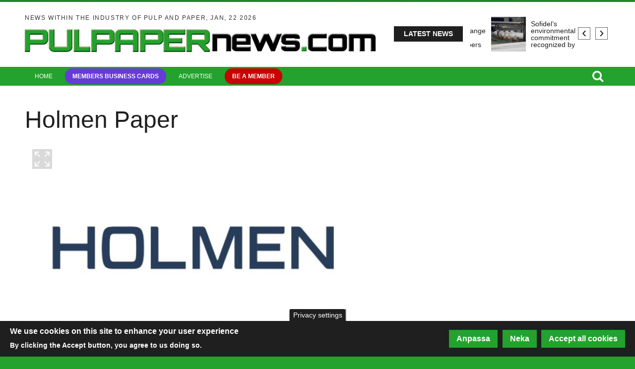

--- FILE ---
content_type: text/html; charset=UTF-8
request_url: https://www.pulpapernews.com/en/node/13562
body_size: 21586
content:
<!DOCTYPE html>
<html lang="en" dir="ltr" prefix="og: https://ogp.me/ns#">
  <head>

    <!-- Google Tag Manager -->
    <script>(function(w,d,s,l,i){w[l]=w[l]||[];w[l].push({'gtm.start':
    new Date().getTime(),event:'gtm.js'});var f=d.getElementsByTagName(s)[0],
    j=d.createElement(s),dl=l!='dataLayer'?'&l='+l:'';j.async=true;j.src=
    'https://www.googletagmanager.com/gtm.js?id='+i+dl;f.parentNode.insertBefore(j,f);
    })(window,document,'script','dataLayer','GTM-5S4DL7Q');</script>
    <!-- End Google Tag Manager -->

    <meta charset="utf-8" />
<meta property="og:image" content="https://www.pulpapernews.com/sites/default/files/styles/content_media_slider/public/media-cover-images/hh.jpg?h=b8dd833d&amp;itok=Fskn5np_" />
<meta name="description" content="*MEMBER* Holmen Paper is a leading brand within sustainable, fresh-fibre based paper for the retail, magazine and book market. Via two Swedish production sites and seven European sales offices we provide innovative solutions to customers across the globe." />
<link rel="canonical" href="https://www.pulpapernews.com/20240109/13562/holmen-paper" />
<meta property="og:url" content="https://www.pulpapernews.com/20240109/13562/holmen-paper" />
<meta property="og:title" content="Holmen Paper" />
<meta property="og:description" content="*MEMBER* Holmen Paper is a leading brand within sustainable, fresh-fibre based paper for the retail, magazine and book market. Via two Swedish production sites and seven European sales offices we provide innovative solutions to customers across the globe." />
<meta name="Generator" content="Drupal 10 (https://www.drupal.org)" />
<meta name="MobileOptimized" content="width" />
<meta name="HandheldFriendly" content="true" />
<meta name="viewport" content="width=device-width, initial-scale=1.0" />
<style>div#sliding-popup, div#sliding-popup .eu-cookie-withdraw-banner, .eu-cookie-withdraw-tab {background: #1e1f1e} div#sliding-popup.eu-cookie-withdraw-wrapper { background: transparent; } #sliding-popup h1, #sliding-popup h2, #sliding-popup h3, #sliding-popup p, #sliding-popup label, #sliding-popup div, .eu-cookie-compliance-more-button, .eu-cookie-compliance-secondary-button, .eu-cookie-withdraw-tab { color: #ffffff;} .eu-cookie-withdraw-tab { border-color: #ffffff;}</style>
<script type="text/javascript">
// Initialize the google variables.
var googletag = googletag || {};
googletag.cmd = googletag.cmd || [];
// Add a place to store the slot name variable.
googletag.slots = googletag.slots || {};
(function() {
  var useSSL = "https:" == document.location.protocol;
  var src = (useSSL ? 'https:' : 'http:') + '//www.googletagservices.com/tag/js/gpt.js';
  //window.print('<scr' + 'ipt src="' + src + '"></scr' + 'ipt>');
})();
</script>
<script src="https://www.googletagservices.com/tag/js/gpt.js" ></script><script type="text/javascript">
var width = window.innerWidth || document.documentElement.clientWidth;
var margin = 50; // Marginal på vardera sidan

function adjustAdSize(adId, adSize) {
  var totalWidthNeeded = adSize[0] + margin * 2;
  if (width < totalWidthNeeded) {
    // Gäller för 'Widescreen', 'medium_desktop_widescreen', och 'mini_desktop_widescreen'
    if (['Widescreen', 'medium_desktop_widescreen', 'mini_desktop_widescreen'].includes(adId)) {
      if (width >= 1046 + margin * 2) {
        return [1046, 253]; // medium_desktop_widescreen
      } else if (width >= 851 + margin * 2) {
        return [851, 204]; // mini_desktop_widescreen
      } else {
        // Justera bredden så att den passar inom skärmens bredd
        return [width - margin * 2, adSize[1]]; // Använd ursprunglig höjd
      }
    }
  }
  return adSize; // Ingen justering behövs
}

function defineSlot(slot) {
  var adjustedSize = adjustAdSize(slot.id, JSON.parse(slot.size));
  googletag.slots[slot.id] = googletag.defineSlot("/188198229/" + slot.id, adjustedSize, slot.tag).addService(googletag.pubads());
}

// Loopar för varje skärmstorlekskategori
if (width < 768) {
      defineSlot({"id":"mobile_topbanner","size":"[288, 300]","tag":"dfp-tag-mobile_topbanner"});
      defineSlot({"id":"mobile_modul_1","size":"[288, 300]","tag":"dfp-tag-mobile_modul_1"});
      defineSlot({"id":"mobile_modul_2","size":"[288, 300]","tag":"dfp-tag-mobile_modul_2"});
      defineSlot({"id":"mobile_modul_3","size":"[288, 300]","tag":"dfp-tag-mobile_modul_3"});
      defineSlot({"id":"mobile_modul_4","size":"[288, 300]","tag":"dfp-tag-mobile_modul_4"});
      defineSlot({"id":"mobile_before_list_1","size":"[288, 300]","tag":"dfp-tag-mobile_before_list_1"});
      defineSlot({"id":"Takeover02","size":"[768, 900]","tag":"dfp-tag-Takeover02"});
      defineSlot({"id":"Takeover04","size":"[768, 100]","tag":"dfp-tag-Takeover04"});
      defineSlot({"id":"mobile_before_list_2","size":"[288, 300]","tag":"dfp-tag-mobile_before_list_2"});
      defineSlot({"id":"mobile_before_artikel","size":"[288, 250]","tag":"dfp-tag-mobile_before_artikel"});
      defineSlot({"id":"mobile_tema_topbanner","size":"[288, 100]","tag":"dfp-tag-mobile_tema_topbanner"});
      defineSlot({"id":"mobile_tema_inside_box","size":"[288, 100]","tag":"dfp-tag-mobile_tema_inside_box"});
  }
else if (width >= 768 && width < 960) {
      defineSlot({"id":"Takeover01","size":"[2600, 1000]","tag":"dfp-tag-Takeover01"});
      defineSlot({"id":"Takeover03","size":"[2600, 250]","tag":"dfp-tag-Takeover03"});
      defineSlot({"id":"mini_desktop_widescreen","size":"[851, 204]","tag":"dfp-tag-mini_desktop_widescreen"});
      defineSlot({"id":"button_1","size":"[117, 30]","tag":"dfp-tag-button_1"});
      defineSlot({"id":"button_2","size":"[117, 30]","tag":"dfp-tag-button_2"});
      defineSlot({"id":"button_3","size":"[117, 30]","tag":"dfp-tag-button_3"});
      defineSlot({"id":"button_4","size":"[117, 30]","tag":"dfp-tag-button_4"});
      defineSlot({"id":"button_5","size":"[117, 30]","tag":"dfp-tag-button_5"});
      defineSlot({"id":"button_6","size":"[117, 30]","tag":"dfp-tag-button_6"});
      defineSlot({"id":"button_7","size":"[117, 30]","tag":"dfp-tag-button_7"});
      defineSlot({"id":"button_8","size":"[117, 30]","tag":"dfp-tag-button_8"});
      defineSlot({"id":"button_9","size":"[117, 30]","tag":"dfp-tag-button_9"});
      defineSlot({"id":"button_10","size":"[117, 30]","tag":"dfp-tag-button_10"});
      defineSlot({"id":"narrow_topbanner","size":"[668, 300]","tag":"dfp-tag-narrow_topbanner"});
      defineSlot({"id":"narrow_module_upper_1","size":"[668, 350]","tag":"dfp-tag-narrow_module_upper_1"});
      defineSlot({"id":"narrow_module_upper_2","size":"[668, 350]","tag":"dfp-tag-narrow_module_upper_2"});
      defineSlot({"id":"narrow_module_upper_3","size":"[668, 350]","tag":"dfp-tag-narrow_module_upper_3"});
      defineSlot({"id":"narrow_module_lower_1","size":"[668, 270]","tag":"dfp-tag-narrow_module_lower_1"});
      defineSlot({"id":"narrow_module_lower_2","size":"[668, 270]","tag":"dfp-tag-narrow_module_lower_2"});
      defineSlot({"id":"narrow_module_lower_3","size":"[668, 270]","tag":"dfp-tag-narrow_module_lower_3"});
      defineSlot({"id":"narrow_module_lower_4","size":"[668, 270]","tag":"dfp-tag-narrow_module_lower_4"});
      defineSlot({"id":"narrow_module_lower_5","size":"[668, 270]","tag":"dfp-tag-narrow_module_lower_5"});
      defineSlot({"id":"narrow_tema_topbanner","size":"[668, 100]","tag":"dfp-tag-narrow_tema_topbanner"});
      defineSlot({"id":"narrow_tema_inside_box","size":"[262, 270]","tag":"dfp-tag-narrow_tema_inside_box"});
  }
else if (width >= 960 && width < 1150) {
      defineSlot({"id":"mini_desktop_superpanorama","size":"[851, 204]","tag":"dfp-tag-mini_desktop_superpanorama"});
      defineSlot({"id":"medium_desktop_widescreen","size":"[1046, 253]","tag":"dfp-tag-medium_desktop_widescreen"});
      defineSlot({"id":"button_1","size":"[117, 30]","tag":"dfp-tag-button_1"});
      defineSlot({"id":"button_2","size":"[117, 30]","tag":"dfp-tag-button_2"});
      defineSlot({"id":"button_3","size":"[117, 30]","tag":"dfp-tag-button_3"});
      defineSlot({"id":"button_4","size":"[117, 30]","tag":"dfp-tag-button_4"});
      defineSlot({"id":"button_5","size":"[117, 30]","tag":"dfp-tag-button_5"});
      defineSlot({"id":"button_6","size":"[117, 30]","tag":"dfp-tag-button_6"});
      defineSlot({"id":"button_7","size":"[117, 30]","tag":"dfp-tag-button_7"});
      defineSlot({"id":"button_8","size":"[117, 30]","tag":"dfp-tag-button_8"});
      defineSlot({"id":"button_9","size":"[117, 30]","tag":"dfp-tag-button_9"});
      defineSlot({"id":"skyscraper","size":"[250, 634]","tag":"dfp-tag-skyscraper"});
      defineSlot({"id":"Takeover01","size":"[2600, 1000]","tag":"dfp-tag-Takeover01"});
      defineSlot({"id":"Takeover03","size":"[2600, 250]","tag":"dfp-tag-Takeover03"});
      defineSlot({"id":"mini_desktop_superbanner","size":"[417, 278]","tag":"dfp-tag-mini_desktop_superbanner"});
      defineSlot({"id":"outsider_1","size":"[250, 360]","tag":"dfp-tag-outsider_1"});
      defineSlot({"id":"outsider_2","size":"[250, 360]","tag":"dfp-tag-outsider_2"});
      defineSlot({"id":"outsider_3","size":"[250, 360]","tag":"dfp-tag-outsider_3"});
      defineSlot({"id":"outsider_4","size":"[250, 360]","tag":"dfp-tag-outsider_4"});
      defineSlot({"id":"outsider_5","size":"[250, 360]","tag":"dfp-tag-outsider_5"});
      defineSlot({"id":"outsider_6","size":"[250, 360]","tag":"dfp-tag-outsider_6"});
      defineSlot({"id":"outsider_7","size":"[250, 360]","tag":"dfp-tag-outsider_7"});
      defineSlot({"id":"outsider_8","size":"[250, 360]","tag":"dfp-tag-outsider_8"});
      defineSlot({"id":"outsider_9","size":"[250, 360]","tag":"dfp-tag-outsider_9"});
      defineSlot({"id":"outsider_10","size":"[250, 360]","tag":"dfp-tag-outsider_10"});
      defineSlot({"id":"outsider_11","size":"[250, 360]","tag":"dfp-tag-outsider_11"});
      defineSlot({"id":"outsider_12","size":"[250, 360]","tag":"dfp-tag-outsider_12"});
      defineSlot({"id":"outsider_13","size":"[250, 360]","tag":"dfp-tag-outsider_13"});
      defineSlot({"id":"outsider_14","size":"[250, 360]","tag":"dfp-tag-outsider_14"});
      defineSlot({"id":"outsider_15","size":"[250, 360]","tag":"dfp-tag-outsider_15"});
      defineSlot({"id":"outsider_16","size":"[250, 360]","tag":"dfp-tag-outsider_16"});
      defineSlot({"id":"outsider_17","size":"[250, 360]","tag":"dfp-tag-outsider_17"});
      defineSlot({"id":"outsider_18","size":"[250, 360]","tag":"dfp-tag-outsider_18"});
      defineSlot({"id":"outsider_19","size":"[250, 360]","tag":"dfp-tag-outsider_19"});
      defineSlot({"id":"outsider_20","size":"[250, 360]","tag":"dfp-tag-outsider_20"});
      defineSlot({"id":"outsider_21","size":"[250, 360]","tag":"dfp-tag-outsider_21"});
      defineSlot({"id":"outsider_22","size":"[250, 360]","tag":"dfp-tag-outsider_22"});
      defineSlot({"id":"outsider_23","size":"[250, 360]","tag":"dfp-tag-outsider_23"});
      defineSlot({"id":"outsider_24","size":"[250, 360]","tag":"dfp-tag-outsider_24"});
      defineSlot({"id":"outsider_25","size":"[250, 360]","tag":"dfp-tag-outsider_25"});
      defineSlot({"id":"outsider_26","size":"[250, 360]","tag":"dfp-tag-outsider_26"});
      defineSlot({"id":"outsider_27","size":"[250, 360]","tag":"dfp-tag-outsider_27"});
      defineSlot({"id":"outsider_28","size":"[250, 360]","tag":"dfp-tag-outsider_28"});
      defineSlot({"id":"outsider_29","size":"[250, 360]","tag":"dfp-tag-outsider_29"});
      defineSlot({"id":"outsider_30","size":"[250, 360]","tag":"dfp-tag-outsider_30"});
      defineSlot({"id":"outsider_31","size":"[250, 360]","tag":"dfp-tag-outsider_31"});
      defineSlot({"id":"outsider_32","size":"[250, 360]","tag":"dfp-tag-outsider_32"});
      defineSlot({"id":"outsider_33","size":"[250, 360]","tag":"dfp-tag-outsider_33"});
      defineSlot({"id":"outsider_34","size":"[250, 360]","tag":"dfp-tag-outsider_34"});
      defineSlot({"id":"outsider_35","size":"[250, 360]","tag":"dfp-tag-outsider_35"});
      defineSlot({"id":"outsider_36","size":"[250, 360]","tag":"dfp-tag-outsider_36"});
      defineSlot({"id":"outsider_37","size":"[250, 360]","tag":"dfp-tag-outsider_37"});
      defineSlot({"id":"outsider_38","size":"[250, 360]","tag":"dfp-tag-outsider_38"});
      defineSlot({"id":"outsider_39","size":"[250, 360]","tag":"dfp-tag-outsider_39"});
      defineSlot({"id":"outsider_40","size":"[250, 360]","tag":"dfp-tag-outsider_40"});
      defineSlot({"id":"outsider_41","size":"[250, 360]","tag":"dfp-tag-outsider_41"});
      defineSlot({"id":"outsider_42","size":"[250, 360]","tag":"dfp-tag-outsider_42"});
      defineSlot({"id":"outsider_43","size":"[250, 360]","tag":"dfp-tag-outsider_43"});
      defineSlot({"id":"outsider_44","size":"[250, 360]","tag":"dfp-tag-outsider_44"});
      defineSlot({"id":"outsider_45","size":"[250, 360]","tag":"dfp-tag-outsider_45"});
      defineSlot({"id":"outsider_46","size":"[250, 360]","tag":"dfp-tag-outsider_46"});
      defineSlot({"id":"outsider_47","size":"[250, 360]","tag":"dfp-tag-outsider_47"});
      defineSlot({"id":"outsider_48","size":"[250, 360]","tag":"dfp-tag-outsider_48"});
      defineSlot({"id":"outsider_49","size":"[250, 360]","tag":"dfp-tag-outsider_49"});
      defineSlot({"id":"outsider_50","size":"[250, 360]","tag":"dfp-tag-outsider_50"});
      defineSlot({"id":"outsider_51","size":"[250, 360]","tag":"dfp-tag-outsider_51"});
      defineSlot({"id":"outsider_52","size":"[250, 360]","tag":"dfp-tag-outsider_52"});
      defineSlot({"id":"outsider_53","size":"[250, 360]","tag":"dfp-tag-outsider_53"});
      defineSlot({"id":"outsider_54","size":"[250, 360]","tag":"dfp-tag-outsider_54"});
      defineSlot({"id":"outsider_55","size":"[250, 360]","tag":"dfp-tag-outsider_55"});
      defineSlot({"id":"mini_desktop_insider_1","size":"[238, 169]","tag":"dfp-tag-mini_desktop_insider_1"});
      defineSlot({"id":"mini_desktop_insider_2","size":"[238, 169]","tag":"dfp-tag-mini_desktop_insider_2"});
      defineSlot({"id":"mini_desktop_insider_3","size":"[238, 169]","tag":"dfp-tag-mini_desktop_insider_3"});
      defineSlot({"id":"mini_desktop_insider_4","size":"[238, 169]","tag":"dfp-tag-mini_desktop_insider_4"});
      defineSlot({"id":"mini_desktop_insider_5","size":"[238, 169]","tag":"dfp-tag-mini_desktop_insider_5"});
      defineSlot({"id":"mini_desktop_modul_ovre","size":"[418, 198]","tag":"dfp-tag-mini_desktop_modul_ovre"});
      defineSlot({"id":"mini_desktop_modul_nedre","size":"[418, 198]","tag":"dfp-tag-mini_desktop_modul_nedre"});
      defineSlot({"id":"mini_desktop_artikel","size":"[343, 443]","tag":"dfp-tag-mini_desktop_artikel"});
      defineSlot({"id":"mini_desktop_artikel2","size":"[343, 443]","tag":"dfp-tag-mini_desktop_artikel2"});
      defineSlot({"id":"mini_desktop_tema_topbanner","size":"[405, 68]","tag":"dfp-tag-mini_desktop_tema_topbanner"});
      defineSlot({"id":"mini_desktop_tema_inside_box","size":"[165, 167]","tag":"dfp-tag-mini_desktop_tema_inside_box"});
  }
else if (width >= 1150 && width < 1330) {
      defineSlot({"id":"medium_desktop_superpanorama","size":"[1046, 253]","tag":"dfp-tag-medium_desktop_superpanorama"});
      defineSlot({"id":"Widescreen","size":"[1242, 150]","tag":"dfp-tag-Widescreen"});
      defineSlot({"id":"button_1","size":"[117, 30]","tag":"dfp-tag-button_1"});
      defineSlot({"id":"button_2","size":"[117, 30]","tag":"dfp-tag-button_2"});
      defineSlot({"id":"button_3","size":"[117, 30]","tag":"dfp-tag-button_3"});
      defineSlot({"id":"button_4","size":"[117, 30]","tag":"dfp-tag-button_4"});
      defineSlot({"id":"button_5","size":"[117, 30]","tag":"dfp-tag-button_5"});
      defineSlot({"id":"button_6","size":"[117, 30]","tag":"dfp-tag-button_6"});
      defineSlot({"id":"button_7","size":"[117, 30]","tag":"dfp-tag-button_7"});
      defineSlot({"id":"button_8","size":"[117, 30]","tag":"dfp-tag-button_8"});
      defineSlot({"id":"button_9","size":"[117, 30]","tag":"dfp-tag-button_9"});
      defineSlot({"id":"Takeover01","size":"[2600, 1000]","tag":"dfp-tag-Takeover01"});
      defineSlot({"id":"Takeover03","size":"[2600, 250]","tag":"dfp-tag-Takeover03"});
      defineSlot({"id":"skyscraper","size":"[250, 634]","tag":"dfp-tag-skyscraper"});
      defineSlot({"id":"medium_desktop_module_upper","size":"[480, 227]","tag":"dfp-tag-medium_desktop_module_upper"});
      defineSlot({"id":"medium_desktop_superbanner","size":"[519, 345]","tag":"dfp-tag-medium_desktop_superbanner"});
      defineSlot({"id":"outsider_1","size":"[250, 360]","tag":"dfp-tag-outsider_1"});
      defineSlot({"id":"outsider_2","size":"[250, 360]","tag":"dfp-tag-outsider_2"});
      defineSlot({"id":"outsider_3","size":"[250, 360]","tag":"dfp-tag-outsider_3"});
      defineSlot({"id":"outsider_4","size":"[250, 360]","tag":"dfp-tag-outsider_4"});
      defineSlot({"id":"outsider_5","size":"[250, 360]","tag":"dfp-tag-outsider_5"});
      defineSlot({"id":"outsider_6","size":"[250, 360]","tag":"dfp-tag-outsider_6"});
      defineSlot({"id":"outsider_7","size":"[250, 360]","tag":"dfp-tag-outsider_7"});
      defineSlot({"id":"outsider_8","size":"[250, 360]","tag":"dfp-tag-outsider_8"});
      defineSlot({"id":"outsider_9","size":"[250, 360]","tag":"dfp-tag-outsider_9"});
      defineSlot({"id":"outsider_10","size":"[250, 360]","tag":"dfp-tag-outsider_10"});
      defineSlot({"id":"outsider_11","size":"[250, 360]","tag":"dfp-tag-outsider_11"});
      defineSlot({"id":"outsider_12","size":"[250, 360]","tag":"dfp-tag-outsider_12"});
      defineSlot({"id":"outsider_13","size":"[250, 360]","tag":"dfp-tag-outsider_13"});
      defineSlot({"id":"outsider_14","size":"[250, 360]","tag":"dfp-tag-outsider_14"});
      defineSlot({"id":"outsider_15","size":"[250, 360]","tag":"dfp-tag-outsider_15"});
      defineSlot({"id":"outsider_16","size":"[250, 360]","tag":"dfp-tag-outsider_16"});
      defineSlot({"id":"outsider_17","size":"[250, 360]","tag":"dfp-tag-outsider_17"});
      defineSlot({"id":"outsider_18","size":"[250, 360]","tag":"dfp-tag-outsider_18"});
      defineSlot({"id":"outsider_19","size":"[250, 360]","tag":"dfp-tag-outsider_19"});
      defineSlot({"id":"outsider_20","size":"[250, 360]","tag":"dfp-tag-outsider_20"});
      defineSlot({"id":"outsider_21","size":"[250, 360]","tag":"dfp-tag-outsider_21"});
      defineSlot({"id":"outsider_22","size":"[250, 360]","tag":"dfp-tag-outsider_22"});
      defineSlot({"id":"outsider_23","size":"[250, 360]","tag":"dfp-tag-outsider_23"});
      defineSlot({"id":"outsider_24","size":"[250, 360]","tag":"dfp-tag-outsider_24"});
      defineSlot({"id":"outsider_25","size":"[250, 360]","tag":"dfp-tag-outsider_25"});
      defineSlot({"id":"outsider_26","size":"[250, 360]","tag":"dfp-tag-outsider_26"});
      defineSlot({"id":"outsider_27","size":"[250, 360]","tag":"dfp-tag-outsider_27"});
      defineSlot({"id":"outsider_28","size":"[250, 360]","tag":"dfp-tag-outsider_28"});
      defineSlot({"id":"outsider_29","size":"[250, 360]","tag":"dfp-tag-outsider_29"});
      defineSlot({"id":"outsider_30","size":"[250, 360]","tag":"dfp-tag-outsider_30"});
      defineSlot({"id":"outsider_31","size":"[250, 360]","tag":"dfp-tag-outsider_31"});
      defineSlot({"id":"outsider_32","size":"[250, 360]","tag":"dfp-tag-outsider_32"});
      defineSlot({"id":"outsider_33","size":"[250, 360]","tag":"dfp-tag-outsider_33"});
      defineSlot({"id":"outsider_34","size":"[250, 360]","tag":"dfp-tag-outsider_34"});
      defineSlot({"id":"outsider_35","size":"[250, 360]","tag":"dfp-tag-outsider_35"});
      defineSlot({"id":"outsider_36","size":"[250, 360]","tag":"dfp-tag-outsider_36"});
      defineSlot({"id":"outsider_37","size":"[250, 360]","tag":"dfp-tag-outsider_37"});
      defineSlot({"id":"outsider_38","size":"[250, 360]","tag":"dfp-tag-outsider_38"});
      defineSlot({"id":"outsider_39","size":"[250, 360]","tag":"dfp-tag-outsider_39"});
      defineSlot({"id":"outsider_40","size":"[250, 360]","tag":"dfp-tag-outsider_40"});
      defineSlot({"id":"outsider_41","size":"[250, 360]","tag":"dfp-tag-outsider_41"});
      defineSlot({"id":"outsider_42","size":"[250, 360]","tag":"dfp-tag-outsider_42"});
      defineSlot({"id":"outsider_43","size":"[250, 360]","tag":"dfp-tag-outsider_43"});
      defineSlot({"id":"outsider_44","size":"[250, 360]","tag":"dfp-tag-outsider_44"});
      defineSlot({"id":"outsider_45","size":"[250, 360]","tag":"dfp-tag-outsider_45"});
      defineSlot({"id":"outsider_46","size":"[250, 360]","tag":"dfp-tag-outsider_46"});
      defineSlot({"id":"outsider_47","size":"[250, 360]","tag":"dfp-tag-outsider_47"});
      defineSlot({"id":"outsider_48","size":"[250, 360]","tag":"dfp-tag-outsider_48"});
      defineSlot({"id":"outsider_49","size":"[250, 360]","tag":"dfp-tag-outsider_49"});
      defineSlot({"id":"outsider_50","size":"[250, 360]","tag":"dfp-tag-outsider_50"});
      defineSlot({"id":"outsider_51","size":"[250, 360]","tag":"dfp-tag-outsider_51"});
      defineSlot({"id":"outsider_52","size":"[250, 360]","tag":"dfp-tag-outsider_52"});
      defineSlot({"id":"outsider_53","size":"[250, 360]","tag":"dfp-tag-outsider_53"});
      defineSlot({"id":"outsider_54","size":"[250, 360]","tag":"dfp-tag-outsider_54"});
      defineSlot({"id":"outsider_55","size":"[250, 360]","tag":"dfp-tag-outsider_55"});
      defineSlot({"id":"medium_desktop_insider_1","size":"[296, 253]","tag":"dfp-tag-medium_desktop_insider_1"});
      defineSlot({"id":"medium_desktop_insider_2","size":"[296, 253]","tag":"dfp-tag-medium_desktop_insider_2"});
      defineSlot({"id":"medium_desktop_insider_3","size":"[296, 253]","tag":"dfp-tag-medium_desktop_insider_3"});
      defineSlot({"id":"medium_desktop_insider_4","size":"[296, 253]","tag":"dfp-tag-medium_desktop_insider_4"});
      defineSlot({"id":"medium_desktop_insider_5","size":"[296, 253]","tag":"dfp-tag-medium_desktop_insider_5"});
      defineSlot({"id":"medium_desktop_module_lower","size":"[480, 227]","tag":"dfp-tag-medium_desktop_module_lower"});
      defineSlot({"id":"medium_desktop_artikel","size":"[425, 550]","tag":"dfp-tag-medium_desktop_artikel"});
      defineSlot({"id":"medium_desktop_artikel2","size":"[425, 550]","tag":"dfp-tag-medium_desktop_artikel2"});
      defineSlot({"id":"medium_desktop_tema_topbanner","size":"[514, 84]","tag":"dfp-tag-medium_desktop_tema_topbanner"});
      defineSlot({"id":"medium_desktop_tema_inside_box","size":"[156, 168]","tag":"dfp-tag-medium_desktop_tema_inside_box"});
  }
else {
      defineSlot({"id":"superpanorama","size":"[1242, 300]","tag":"dfp-tag-superpanorama"});
      defineSlot({"id":"Takeover01","size":"[2600, 1000]","tag":"dfp-tag-Takeover01"});
      defineSlot({"id":"Takeover03","size":"[2600, 250]","tag":"dfp-tag-Takeover03"});
      defineSlot({"id":"Widescreen","size":"[1242, 150]","tag":"dfp-tag-Widescreen"});
      defineSlot({"id":"button_1","size":"[117, 30]","tag":"dfp-tag-button_1"});
      defineSlot({"id":"button_2","size":"[117, 30]","tag":"dfp-tag-button_2"});
      defineSlot({"id":"button_3","size":"[117, 30]","tag":"dfp-tag-button_3"});
      defineSlot({"id":"button_4","size":"[117, 30]","tag":"dfp-tag-button_4"});
      defineSlot({"id":"button_5","size":"[117, 30]","tag":"dfp-tag-button_5"});
      defineSlot({"id":"button_6","size":"[117, 30]","tag":"dfp-tag-button_6"});
      defineSlot({"id":"button_7","size":"[117, 30]","tag":"dfp-tag-button_7"});
      defineSlot({"id":"button_8","size":"[117, 30]","tag":"dfp-tag-button_8"});
      defineSlot({"id":"button_9","size":"[117, 30]","tag":"dfp-tag-button_9"});
      defineSlot({"id":"skyscraper","size":"[250, 634]","tag":"dfp-tag-skyscraper"});
      defineSlot({"id":"superinsider_desktop","size":"[616, 410]","tag":"dfp-tag-superinsider_desktop"});
      defineSlot({"id":"module_upper","size":"[570, 270]","tag":"dfp-tag-module_upper"});
      defineSlot({"id":"outsider_1","size":"[250, 360]","tag":"dfp-tag-outsider_1"});
      defineSlot({"id":"outsider_2","size":"[250, 360]","tag":"dfp-tag-outsider_2"});
      defineSlot({"id":"outsider_3","size":"[250, 360]","tag":"dfp-tag-outsider_3"});
      defineSlot({"id":"outsider_4","size":"[250, 360]","tag":"dfp-tag-outsider_4"});
      defineSlot({"id":"outsider_5","size":"[250, 360]","tag":"dfp-tag-outsider_5"});
      defineSlot({"id":"outsider_6","size":"[250, 360]","tag":"dfp-tag-outsider_6"});
      defineSlot({"id":"outsider_7","size":"[250, 360]","tag":"dfp-tag-outsider_7"});
      defineSlot({"id":"outsider_8","size":"[250, 360]","tag":"dfp-tag-outsider_8"});
      defineSlot({"id":"outsider_9","size":"[250, 360]","tag":"dfp-tag-outsider_9"});
      defineSlot({"id":"outsider_10","size":"[250, 360]","tag":"dfp-tag-outsider_10"});
      defineSlot({"id":"outsider_11","size":"[250, 360]","tag":"dfp-tag-outsider_11"});
      defineSlot({"id":"outsider_12","size":"[250, 360]","tag":"dfp-tag-outsider_12"});
      defineSlot({"id":"outsider_13","size":"[250, 360]","tag":"dfp-tag-outsider_13"});
      defineSlot({"id":"outsider_14","size":"[250, 360]","tag":"dfp-tag-outsider_14"});
      defineSlot({"id":"outsider_15","size":"[250, 360]","tag":"dfp-tag-outsider_15"});
      defineSlot({"id":"outsider_16","size":"[250, 360]","tag":"dfp-tag-outsider_16"});
      defineSlot({"id":"outsider_17","size":"[250, 360]","tag":"dfp-tag-outsider_17"});
      defineSlot({"id":"outsider_18","size":"[250, 360]","tag":"dfp-tag-outsider_18"});
      defineSlot({"id":"outsider_19","size":"[250, 360]","tag":"dfp-tag-outsider_19"});
      defineSlot({"id":"outsider_20","size":"[250, 360]","tag":"dfp-tag-outsider_20"});
      defineSlot({"id":"outsider_21","size":"[250, 360]","tag":"dfp-tag-outsider_21"});
      defineSlot({"id":"outsider_22","size":"[250, 360]","tag":"dfp-tag-outsider_22"});
      defineSlot({"id":"outsider_23","size":"[250, 360]","tag":"dfp-tag-outsider_23"});
      defineSlot({"id":"outsider_24","size":"[250, 360]","tag":"dfp-tag-outsider_24"});
      defineSlot({"id":"outsider_25","size":"[250, 360]","tag":"dfp-tag-outsider_25"});
      defineSlot({"id":"outsider_26","size":"[250, 360]","tag":"dfp-tag-outsider_26"});
      defineSlot({"id":"outsider_27","size":"[250, 360]","tag":"dfp-tag-outsider_27"});
      defineSlot({"id":"outsider_28","size":"[250, 360]","tag":"dfp-tag-outsider_28"});
      defineSlot({"id":"outsider_29","size":"[250, 360]","tag":"dfp-tag-outsider_29"});
      defineSlot({"id":"outsider_30","size":"[250, 360]","tag":"dfp-tag-outsider_30"});
      defineSlot({"id":"outsider_31","size":"[250, 360]","tag":"dfp-tag-outsider_31"});
      defineSlot({"id":"outsider_32","size":"[250, 360]","tag":"dfp-tag-outsider_32"});
      defineSlot({"id":"outsider_33","size":"[250, 360]","tag":"dfp-tag-outsider_33"});
      defineSlot({"id":"outsider_34","size":"[250, 360]","tag":"dfp-tag-outsider_34"});
      defineSlot({"id":"outsider_35","size":"[250, 360]","tag":"dfp-tag-outsider_35"});
      defineSlot({"id":"outsider_36","size":"[250, 360]","tag":"dfp-tag-outsider_36"});
      defineSlot({"id":"outsider_37","size":"[250, 360]","tag":"dfp-tag-outsider_37"});
      defineSlot({"id":"outsider_38","size":"[250, 360]","tag":"dfp-tag-outsider_38"});
      defineSlot({"id":"outsider_39","size":"[250, 360]","tag":"dfp-tag-outsider_39"});
      defineSlot({"id":"outsider_40","size":"[250, 360]","tag":"dfp-tag-outsider_40"});
      defineSlot({"id":"outsider_41","size":"[250, 360]","tag":"dfp-tag-outsider_41"});
      defineSlot({"id":"outsider_42","size":"[250, 360]","tag":"dfp-tag-outsider_42"});
      defineSlot({"id":"outsider_43","size":"[250, 360]","tag":"dfp-tag-outsider_43"});
      defineSlot({"id":"outsider_44","size":"[250, 360]","tag":"dfp-tag-outsider_44"});
      defineSlot({"id":"outsider_45","size":"[250, 360]","tag":"dfp-tag-outsider_45"});
      defineSlot({"id":"outsider_46","size":"[250, 360]","tag":"dfp-tag-outsider_46"});
      defineSlot({"id":"outsider_47","size":"[250, 360]","tag":"dfp-tag-outsider_47"});
      defineSlot({"id":"outsider_48","size":"[250, 360]","tag":"dfp-tag-outsider_48"});
      defineSlot({"id":"outsider_49","size":"[250, 360]","tag":"dfp-tag-outsider_49"});
      defineSlot({"id":"outsider_50","size":"[250, 360]","tag":"dfp-tag-outsider_50"});
      defineSlot({"id":"outsider_51","size":"[250, 360]","tag":"dfp-tag-outsider_51"});
      defineSlot({"id":"outsider_52","size":"[250, 360]","tag":"dfp-tag-outsider_52"});
      defineSlot({"id":"outsider_53","size":"[250, 360]","tag":"dfp-tag-outsider_53"});
      defineSlot({"id":"outsider_54","size":"[250, 360]","tag":"dfp-tag-outsider_54"});
      defineSlot({"id":"outsider_55","size":"[250, 360]","tag":"dfp-tag-outsider_55"});
      defineSlot({"id":"insider_1","size":"[352, 300]","tag":"dfp-tag-insider_1"});
      defineSlot({"id":"insider_2","size":"[352, 300]","tag":"dfp-tag-insider_2"});
      defineSlot({"id":"insider_3","size":"[352, 300]","tag":"dfp-tag-insider_3"});
      defineSlot({"id":"insider_4","size":"[352, 300]","tag":"dfp-tag-insider_4"});
      defineSlot({"id":"insider_5","size":"[352, 300]","tag":"dfp-tag-insider_5"});
      defineSlot({"id":"module_lower","size":"[570, 270]","tag":"dfp-tag-module_lower"});
      defineSlot({"id":"artikel","size":"[505, 653]","tag":"dfp-tag-artikel"});
      defineSlot({"id":"artikel2","size":"[505, 653]","tag":"dfp-tag-artikel2"});
      defineSlot({"id":"before_artikel","size":"[505, 300]","tag":"dfp-tag-before_artikel"});
      defineSlot({"id":"tema_topbanner","size":"[610, 100]","tag":"dfp-tag-tema_topbanner"});
      defineSlot({"id":"tema_inside_box","size":"[189, 200]","tag":"dfp-tag-tema_inside_box"});
  }
</script>
<script type="text/javascript">
googletag.cmd.push(function() {
      googletag.pubads().enableAsyncRendering();
        //googletag.pubads().enableSingleRequest();
        googletag.pubads().collapseEmptyDivs();
      googletag.pubads().setTargeting('sites', ['pulpapernews.com']);
    });
googletag.enableServices();
</script>
<script type="application/ld+json">{
    "@context": "https://schema.org",
    "@graph": [
        {
            "@type": "NewsArticle",
            "name": "Holmen Paper",
            "headline": "Holmen Paper",
            "image": {
                "@type": "ImageObject",
                "representativeOfPage": "True",
                "url": "/sites/default/files/media-cover-images/hh.jpg"
            },
            "datePublished": "2024-01-01",
            "dateModified": "2024-01-09",
            "author": {
                "@type": "Person",
                "@id": "138",
                "name": "Conventus"
            },
            "publisher": {
                "@type": "Organization",
                "@id": "https://www.pulpapernews.com/",
                "name": "Pulpapernews",
                "url": "https://www.pulpapernews.com/",
                "logo": {
                    "@type": "ImageObject",
                    "representativeOfPage": "True",
                    "url": "https://www.pulpapernews.com/sites/pulpapernews/themes/conventus_sub/pulpapernews_logo.jpg",
                    "width": "748",
                    "height": "102"
                }
            }
        }
    ]
}</script>
<link rel="icon" href="/sites/pulpapernews/themes/conventus_sub/favicon.ico" type="image/vnd.microsoft.icon" />

    <title>Holmen Paper | PULPAPERnews.com</title>
    <link rel="stylesheet" media="all" href="/sites/default/files/css/css_6C-VrxEL74w5X-T-f5abezBl3sqz7fzzcpOXDpPTSYA.css?delta=0&amp;language=en&amp;theme=conventus_sub&amp;include=eJxtjlEOwyAMQy9Ey5FQCh5iC6Qi0K07_dohTf3Yj2O_yJK9lA2ldbULKYz_xciyEE_adk4lXh4ZqhShF1QknNUKG2pfiWe602uAIjUTpzcMSHen4hOxPf2wk1c16M6LPBKOk1dOVDzsP-gCbtS5maPekMfmLeGp9qtzltAZHw7zU9I" />
<link rel="stylesheet" media="all" href="/sites/default/files/css/css_LAhvQmQYJjx2R1ibEmivN9bhU647sxRUqQ1LHypZFOQ.css?delta=1&amp;language=en&amp;theme=conventus_sub&amp;include=eJxtjlEOwyAMQy9Ey5FQCh5iC6Qi0K07_dohTf3Yj2O_yJK9lA2ldbULKYz_xciyEE_adk4lXh4ZqhShF1QknNUKG2pfiWe602uAIjUTpzcMSHen4hOxPf2wk1c16M6LPBKOk1dOVDzsP-gCbtS5maPekMfmLeGp9qtzltAZHw7zU9I" />


    
  </head>
  <body class="path-node page-node-type-article takeover-enabled takeover-enabled2">

    <!-- Google Tag Manager (noscript) -->
    <noscript><iframe src="https://www.googletagmanager.com/ns.html?id=GTM-5S4DL7Q"
    height="0" width="0" style="display:none;visibility:hidden"></iframe></noscript>
    <!-- End Google Tag Manager (noscript) -->

        <a href="#main-content" class="visually-hidden focusable skip-link">
      Skip to main content
    </a>

    
      <div id="dfp-tag-Takeover01" style="overflow:hidden; width: 100%; margin: 0 auto; text-align: center; position: static; top: 0;left: 0;background: #fff;">
        <script type="text/javascript">
          googletag.cmd.push(function() {
            googletag.display('dfp-tag-Takeover01');
          });
        </script>
      </div>

      <div id="dfp-tag-Takeover02" style="overflow:hidden; width: 100%; margin: 0 auto; text-align: center; position: static; top: 0;left: 0;background: #fff;">
        <script type="text/javascript">
          googletag.cmd.push(function() {
            googletag.display('dfp-tag-Takeover02');
          });
        </script>
      </div>

      <style>
        #dfp-tag-Takeover01 iframe{
          aspect-ratio: 26/10;
          border: 0;
          height: auto;
          width: 100%;
          max-height: 1000px;
        }
        #dfp-tag-Takeover02 iframe{
          aspect-ratio: 768/900;
          border: 0;
          height: auto;
          width: 100%;
          max-height: 600px;
        }
      </style>

    

    
      <div id="dfp-tag-Takeover03" style="overflow:hidden; width: 100%; margin: 0 auto; text-align: center; position: static; top: 0;left: 0;background: #fff;">
        <script type="text/javascript">
          googletag.cmd.push(function() {
            googletag.display('dfp-tag-Takeover03');
          });
        </script>
      </div>

      <div id="dfp-tag-Takeover04" style="overflow:hidden; width: 100%; margin: 0 auto; text-align: center; position: static; top: 0;left: 0;background: #fff;">
        <script type="text/javascript">
          googletag.cmd.push(function() {
            googletag.display('dfp-tag-Takeover04');
          });
        </script>
      </div>

      <style>
        #dfp-tag-Takeover03 iframe{
          aspect-ratio: 260/25;
          border: 0;
          height: auto;
          width: 100%;
          max-height: 250px;
        }
        #dfp-tag-Takeover04 iframe{
          aspect-ratio: 768/100;
          border: 0;
          height: auto;
          width: 100%;
          max-height: 100px;
        }
      </style>

    
    
      <div class="dialog-off-canvas-main-canvas" data-off-canvas-main-canvas>
    <div class="layout-container">

  <header role="banner">
          <div class="layout-sister-sites">  <div class="region region-sister-sites">
    <nav role="navigation" aria-labelledby="block-huvudmeny-menu" id="block-huvudmeny" class="block block-menu navigation menu--main">
  <div id="mainMenuMobileButton" class="menu-mobile-button">
    <div class="menu-icon-wrapper">
      <span class="menu-icon"></span>
      <span class="menu-icon"></span>
      <span class="menu-icon"></span>
    </div>
  </div>
  <div id="mainMenuMobileContent" class="menu-mobile-content">
              
              <ul class="menu">
                    <li class="menu-item">
        <a href="/en" data-drupal-link-system-path="&lt;front&gt;">Home</a>
              </li>
                <li class="menu-item">
        <a href="https://www.pulpapernews.com/20251114/17201/members" class="button-style guide">Members Business Cards</a>
              </li>
                <li class="menu-item">
        <a href="mailto:annonsera@conventusmedia.se">Advertise</a>
              </li>
                <li class="menu-item">
        <a href="/en/node/19" class="button-style" data-drupal-link-system-path="node/19">Be a member</a>
              </li>
        </ul>
  


      </div>
</nav>

  </div>
</div>
              <div class="layout-header">  <div class="region region-header">
    
<div id="block-dfptag-mobole-top" class="block block-conventus-dfp block-conventus-dfp-block">
  
    
      <div id="dfp-tag-mobile_topbanner">
  <script type="text/javascript">
    googletag.cmd.push(function() {
      googletag.display('dfp-tag-mobile_topbanner');
    });
  </script>
</div>

  </div>

<div id="block-conventus-sub-sitebranding" class="block block-system block-system-branding-block">
  
    
          <div class="text">
                    <div class="slogan">News within the industry of pulp and paper, Jan, 22 2026</div>
          </div>
        <a href="/en" title="Home" rel="home" class="logo">
      <img src="/sites/pulpapernews/themes/conventus_sub/pulpapernews_logo.jpg" alt="Home" />
    </a>
  </div>

<div class="views-element-container block block-views block-views-blockheader-articles-slider-header-articles-slider-block" id="block-conventus-sub-header-articles-slider-block">
  
    
      <div><div class="view view-header-articles-slider view-id-header_articles_slider view-display-id-header_articles_slider_block js-view-dom-id-b24a28407c98bf78430090b220b1f5da6cbd7c432d2469338c7007a02697481a">
  
    
      <div class="view-header">
      <h2>Latest News</h2>
    </div>
      
      <div class="view-content">
      

  
        
  <div class="views-row">
    <a href="/en/node/17375">
              <div class="slider-image">
          <img src="https://www.pulpapernews.com/sites/default/files/styles/article_header_slider/public/media-cover-images/img_2474kk_0.JPG?h=435c1752&amp;itok=cD2zDyhP&amp;u=1769066053" alt="" />
        </div>
            <div class="slider-title have-image">Sappi has expanded its range of functional packaging papers</div>
    </a>
  </div>
  
        
  <div class="views-row">
    <a href="/en/node/17374">
              <div class="slider-image">
          <img src="https://www.pulpapernews.com/sites/default/files/styles/article_header_slider/public/media-cover-images/img_9521_9.JPG?h=0d27ee61&amp;itok=y0wT1rBm&amp;u=1769065784" alt="" />
        </div>
            <div class="slider-title have-image">Sofidel’s environmental commitment recognized by CDP  </div>
    </a>
  </div>
  
        
  <div class="views-row">
    <a href="/en/node/17373">
              <div class="slider-image">
          <img src="https://www.pulpapernews.com/sites/default/files/styles/article_header_slider/public/media-cover-images/img_2424_8.JPG?h=0d27ee61&amp;itok=GXI-nbzx&amp;u=1768996529" alt="" />
        </div>
            <div class="slider-title have-image"> Boise Cascade announces executive leadership promotions</div>
    </a>
  </div>
  
        
  <div class="views-row">
    <a href="/en/node/17372">
              <div class="slider-image">
          <img src="https://www.pulpapernews.com/sites/default/files/styles/article_header_slider/public/media-cover-images/img_6928ds_10.JPG?h=0d27ee61&amp;itok=avff5lTm&amp;u=1768981194" alt="4evergreen is a cross-industry alliance of over 110 members representing the entire lifecycle of fibre-based packaging – from forests to producers, designers, brand owners and recyclers." />
        </div>
            <div class="slider-title have-image">Highlights from the 2025 4evergreen conference</div>
    </a>
  </div>
  
        
  <div class="views-row">
    <a href="/en/node/17371">
              <div class="slider-image">
          <img src="https://www.pulpapernews.com/sites/default/files/styles/article_header_slider/public/media-cover-images/nbg_lappeenranta_production_facility_1.jpg?h=41f55a5b&amp;itok=zmdr-Zsn&amp;u=1768980867" alt="The Lappeenranta production facilitity. Photo: Nordic Bioproducts Group" />
        </div>
            <div class="slider-title have-image">Oji Holdings makes strategic investment in NBG</div>
    </a>
  </div>

    </div>
  
            <div class="view-footer">
      <div class="pager"><span class="prev">‹</span><span class="next">›</span></div>
    </div>
    </div>
</div>

  </div>

  </div>
</div>
      </header>

      <div class="layout-menu">  <div class="region region-menu">
    <nav role="navigation" aria-labelledby="block-conventus-sub-main-menu-menu" id="block-conventus-sub-main-menu" class="block block-menu navigation menu--main">
  <div id="mainMenuMobileButton" class="menu-mobile-button">
    <div class="menu-icon-wrapper">
      <span class="menu-icon"></span>
      <span class="menu-icon"></span>
      <span class="menu-icon"></span>
    </div>
  </div>
  <div id="mainMenuMobileContent" class="menu-mobile-content">
              
              <ul class="menu">
                    <li class="menu-item">
        <a href="/en" data-drupal-link-system-path="&lt;front&gt;">Home</a>
              </li>
                <li class="menu-item">
        <a href="https://www.pulpapernews.com/20251114/17201/members" class="button-style guide">Members Business Cards</a>
              </li>
                <li class="menu-item">
        <a href="mailto:annonsera@conventusmedia.se">Advertise</a>
              </li>
                <li class="menu-item">
        <a href="/en/node/19" class="button-style" data-drupal-link-system-path="node/19">Be a member</a>
              </li>
        </ul>
  


      </div>
</nav>

<div class="views-exposed-form block block-views block-views-exposed-filter-blockconventus-search-search-page" data-drupal-selector="views-exposed-form-conventus-search-search-page" id="block-conventus-sub-exposedformconventus-searchsearch-page">
            
  <div class="search-opener"></div>

      <form action="/en/s%C3%B6k" method="get" id="views-exposed-form-conventus-search-search-page" accept-charset="UTF-8">
  <div class="form--inline clearfix">
  <div class="js-form-item form-item js-form-type-textfield form-type-textfield js-form-item-search form-item-search form-no-label">
        <input placeholder="Keyword" data-drupal-selector="edit-search" type="text" id="edit-search" name="search" value="" size="30" maxlength="128" class="form-text" />

        </div>
<div data-drupal-selector="edit-actions" class="form-actions js-form-wrapper form-wrapper" id="edit-actions"><input data-drupal-selector="edit-submit-conventus-search" type="submit" id="edit-submit-conventus-search" value="Search" class="button js-form-submit form-submit" />
</div>

</div>

</form>

  </div>

  </div>
</div>
  
      <div class="layout-breadcrumb"></div>
  
      <div class="layout-status">  <div class="region region-status">
    <div data-drupal-messages-fallback class="hidden"></div>

  </div>
</div>
  
  <div class="layout-content">
    <div class="conventus-article-layout">
      
      <main role="main">
        <a id="main-content" tabindex="-1"></a>
        <div class="layout-content">
            <div class="region region-content">
    
<div id="block-dfptagslist-2" class="block-dfp-tag-supernova block block-conventus-dfp block-conventus-dfp-list-block">
  
    
      <div class="dfp-list-block style-column"><div class="dfp-items"><div id="dfp-tag-narrow_topbanner">
  <script type="text/javascript">
    googletag.cmd.push(function() {
      googletag.display('dfp-tag-narrow_topbanner');
    });
  </script>
</div>
<div id="dfp-tag-mini_desktop_superpanorama">
  <script type="text/javascript">
    googletag.cmd.push(function() {
      googletag.display('dfp-tag-mini_desktop_superpanorama');
    });
  </script>
</div>
<div id="dfp-tag-medium_desktop_superpanorama">
  <script type="text/javascript">
    googletag.cmd.push(function() {
      googletag.display('dfp-tag-medium_desktop_superpanorama');
    });
  </script>
</div>
<div id="dfp-tag-superpanorama">
  <script type="text/javascript">
    googletag.cmd.push(function() {
      googletag.display('dfp-tag-superpanorama');
    });
  </script>
</div>
</div>
</div>
  </div>

<div id="block-dfptagsfromtolist" class="block block-conventus-dfp block-conventus-dfp-from-to-list-block">
  
    
      <div class="dfp-list-block style-row"><div class="dfp-items"><div id="dfp-tag-button_1">
  <script type="text/javascript">
    googletag.cmd.push(function() {
      googletag.display('dfp-tag-button_1');
    });
  </script>
</div>
<div id="dfp-tag-button_2">
  <script type="text/javascript">
    googletag.cmd.push(function() {
      googletag.display('dfp-tag-button_2');
    });
  </script>
</div>
<div id="dfp-tag-button_3">
  <script type="text/javascript">
    googletag.cmd.push(function() {
      googletag.display('dfp-tag-button_3');
    });
  </script>
</div>
<div id="dfp-tag-button_4">
  <script type="text/javascript">
    googletag.cmd.push(function() {
      googletag.display('dfp-tag-button_4');
    });
  </script>
</div>
<div id="dfp-tag-button_5">
  <script type="text/javascript">
    googletag.cmd.push(function() {
      googletag.display('dfp-tag-button_5');
    });
  </script>
</div>
<div id="dfp-tag-button_6">
  <script type="text/javascript">
    googletag.cmd.push(function() {
      googletag.display('dfp-tag-button_6');
    });
  </script>
</div>
<div id="dfp-tag-button_7">
  <script type="text/javascript">
    googletag.cmd.push(function() {
      googletag.display('dfp-tag-button_7');
    });
  </script>
</div>
<div id="dfp-tag-button_8">
  <script type="text/javascript">
    googletag.cmd.push(function() {
      googletag.display('dfp-tag-button_8');
    });
  </script>
</div>
<div id="dfp-tag-button_9">
  <script type="text/javascript">
    googletag.cmd.push(function() {
      googletag.display('dfp-tag-button_9');
    });
  </script>
</div>
<div id="dfp-tag-button_10">
  <script type="text/javascript">
    googletag.cmd.push(function() {
      googletag.display('dfp-tag-button_10');
    });
  </script>
</div>
</div>
</div>
  </div>

<div id="block-conventus-sub-page-title" class="block block-core block-page-title-block">
  
    
      


  </div>

<div id="block-conventus-sub-content" class="block block-system block-system-main-block">
  
    
          <div class="row row-3">
        <div class="col-1"><div class="block-region-row-3-col-1">
<div class="block block-conventus-base block-conventus-content-title-block">
  
    
      <div class="conventus-content-title"><h1>Holmen Paper</h1></div>
  </div>

<div class="block block-conventus-base block-conventus-content-slider-block">
  
    
        <div class="conventus-content-slider-wrapper">
    <div class="conventus-slider"
         data-cycle-fx="scrollHorz"
         data-cycle-slides="> .cycle-item"
         data-cycle-pager=".cycle-pager"
         data-cycle-prev=".controller.prev"
         data-cycle-next=".controller.next"
         data-cycle-timeout="5000"
         data-cycle-pause-on-hover="true"
         data-cycle-auto-height="1"
         data-cycle-log="false">

              <div class="cycle-item image">
                      <div class="slider-image-holder">
              <img src="https://www.pulpapernews.com/sites/default/files/styles/content_media_slider/public/media-cover-images/hh.jpg?h=b8dd833d&amp;itok=Fskn5np_&amp;u=1704796781" alt="" />
            </div>
            <div class="colorbox-open-button">
              <a class="conventus-colorbox" href="https://www.pulpapernews.com/sites/default/files/media-cover-images/hh.jpg" data-alt=""></a>
            </div>
                            </div>
          </div>
      </div>

  </div>

<div class="block block-ctools block-entity-viewnode">
  
    
      

<article lang="sv" class="node node--type-article node--view-mode-full">

  
    

  <div class="node__content">
          <div class="publish-info">
        <div class="share-links">
          <div class="fb-link"><a href="https://www.facebook.com/sharer/sharer.php?u=https://www.pulpapernews.com/en/node/13562"></a></div>
          <div class="mail-link"><a href="mailto:" class="email"></a></div>
        </div>
        <div class="author-date">
          <div class="info-label">Published by</div>
          <div class="info"><a href="/en/user/138" target="_blank">Conventus</a> - 1 Jan, 2024</div>
        </div>
      </div>
    
    
            <div class="clearfix text-formatted field field--name-body field--type-text-with-summary field--label-hidden field__item"><p>*MEMBER*<br><br />
<br><br />
Holmen Paper is a leading brand within sustainable, fresh-fibre based paper for the retail, magazine and book market. Via two Swedish production sites and seven European sales offices we provide innovative solutions to customers across the globe.</p>
<p>We're not just producing paper. Our offer is much greater, and it starts in the smallest component of our products – in the fresh fibre, giving us unique advantages in the form of bulk and paper quality. Together with innovative solutions, market knowledge, efficient logistics and extensive service, we offer our customers new and profitable, sustainable business opportunities.</p>
<p>From renewable raw material to sustainable products – Holmen Paper creates solutions for the future.</p>
<h3>Tags</h3>
<p>fresh fibre, graphic paper, bulk, uncoated <a href="http://medlem.dagensnaringsliv.se/Uploads/f63cd71f-24b9-4ff2-a451-0ca91c1c2958/documents/Holmen Paper - The complete story.pdf" target="_blank">Download Brochure</a></p>
<p>+46 11 23 50 00</p>
<p>Vattengränden 2 Norrköping</p>
<p>e-mail;&nbsp;<a href="mailto:info@holmenpaper.com">info@holmenpaper.com</a></p>
<p><a href="https://www.holmen.com/en/?changelang=en" target="_blank">https://www.holmen.com/en/?changelang=en</a></p>
</div>
      



    <div id="dfp-tag-before_artikel">
      <script type="text/javascript">
        googletag.cmd.push(function() {
          googletag.display('dfp-tag-before_artikel');
        });
      </script>
    </div>
    <div id="dfp-tag-mobile_before_artikel">
      <script type="text/javascript">
        googletag.cmd.push(function() {
          googletag.display('dfp-tag-mobile_before_artikel');
        });
      </script>
    </div>

    <style>
      @media screen and (min-width: 769px) and (max-width: 1330px) {
        #dfp-tag-before_artikel, #dfp-tag-mobile_before_artikel{
          display: none;
        }
      }
      @media screen and (min-width: 769px) {
        #dfp-tag-before_artikel::before{
          content: "annons";
          display: block;
          font-size: 10px;
          line-height: 14px;
          text-transform: uppercase;
          padding-left: 12px;
          background: url(/themes/conventus/images/ad-arrow.svg) no-repeat left 3px;
          background-size: 8px 8px;
        }
      }
      @media screen and (max-width: 768px) {
        #dfp-tag-mobile_before_artikel::before{
          content: "annons";
          display: block;
          font-size: 10px;
          line-height: 14px;
          text-transform: uppercase;
          padding-left: 12px;
          background: url(/themes/conventus/images/ad-arrow.svg) no-repeat left 3px;
          background-size: 8px 8px;
        }
      }
    </style>
  </div>

</article>

  </div>

<div role="complementary" class="block block-easy-social block-easy-social-block">
  
    
      
<ul class="easy_social_box clearfix " >
      <li class="easy_social-widget easy_social-widget-twitter"> <span class="easy-social facebook">
  <a href='https://twitter.com/share'  class="twitter-share-button">'Share on Twitter'</a>
</span> </li>
      <li class="easy_social-widget easy_social-widget-facebook"> <div class="easy-social facebook">
 <div   class="fb-like" data-href="https://www.pulpapernews.com/en/node/13562" data-share="true" data-width="100"></div>
</div> </li>
      <li class="easy_social-widget easy_social-widget-linkedin"> <div class="easy-social linkedin">
 <script   type="IN/Share" data-url="https://www.pulpapernews.com/en/node/13562"></script>
</div> </li>
  </ul>
  </div>
</div></div>
        <div class="col-2"><div class="block-region-row-3-col-2">
<div class="block block-conventus-dfp block-conventus-dfp-list-block">
  
    
      <div class="dfp-list-block style-column"><div class="dfp-items"><div id="dfp-tag-artikel">
  <script type="text/javascript">
    googletag.cmd.push(function() {
      googletag.display('dfp-tag-artikel');
    });
  </script>
</div>
<div id="dfp-tag-mini_desktop_artikel">
  <script type="text/javascript">
    googletag.cmd.push(function() {
      googletag.display('dfp-tag-mini_desktop_artikel');
    });
  </script>
</div>
<div id="dfp-tag-medium_desktop_artikel">
  <script type="text/javascript">
    googletag.cmd.push(function() {
      googletag.display('dfp-tag-medium_desktop_artikel');
    });
  </script>
</div>
</div>
</div>
  </div>

<div class="block block-conventus-dfp block-conventus-dfp-list-block">
  
    
      <div class="dfp-list-block style-column"><div class="dfp-items"><div id="dfp-tag-artikel2">
  <script type="text/javascript">
    googletag.cmd.push(function() {
      googletag.display('dfp-tag-artikel2');
    });
  </script>
</div>
<div id="dfp-tag-mini_desktop_artikel2">
  <script type="text/javascript">
    googletag.cmd.push(function() {
      googletag.display('dfp-tag-mini_desktop_artikel2');
    });
  </script>
</div>
<div id="dfp-tag-medium_desktop_artikel2">
  <script type="text/javascript">
    googletag.cmd.push(function() {
      googletag.display('dfp-tag-medium_desktop_artikel2');
    });
  </script>
</div>
</div>
</div>
  </div>
</div></div>
    </div>

  </div>

  </div>

        </div>
      </main>

              <div class="row row-2">
          <div class="col-1">  <div class="region region-row-2-col-1">
    
<div class="views-element-container block block-views block-views-blockfrontpage-main-articles-frontpage-main-articles-block__article" id="block-views-block-frontpage-main-articles-0">
  
      <h2>Top News</h2>
    
      <div><div class="view view-frontpage-main-articles view-id-frontpage_main_articles view-display-id-frontpage_main_articles_block__article js-view-dom-id-a2f41b9f2addf5b29378794f18aa5e61e9daaca470abc78b3bc2289e3f471d68">
  
    
      
      <div class="view-content">
      
  <div class="views-row article-main">
    <a href="/en/node/17375">
      <div class="article-wrapper">
        <img src="https://www.pulpapernews.com/sites/default/files/styles/article_frontpage_large/public/media-cover-images/img_2474kk_0.JPG?h=435c1752&amp;itok=_wdcWZRs&amp;u=1769066053" alt="" />
        <div class="text-inner"><h2>Sappi has expanded its range of functional packaging papers</h2></div>
      </div>
    </a>
  </div>

  <div class="views-columns-row">
          <div class="views-row article-small">
        <a href="/en/node/17374">
          <div class="article-wrapper">
            <img src="https://www.pulpapernews.com/sites/default/files/styles/article_frontpage_small/public/media-cover-images/img_9521_9.JPG?h=0d27ee61&amp;itok=wHevewPA&amp;u=1769065784" alt="" />
          </div>
          <div class="text-inner"><h2>Sofidel’s environmental commitment recognized by CDP  </h2></div>
        </a>
      </div>
          <div class="views-row article-small">
        <a href="/en/node/17373">
          <div class="article-wrapper">
            <img src="https://www.pulpapernews.com/sites/default/files/styles/article_frontpage_small/public/media-cover-images/img_2424_8.JPG?h=0d27ee61&amp;itok=0qd7bfzJ&amp;u=1768996529" alt="" />
          </div>
          <div class="text-inner"><h2> Boise Cascade announces executive leadership promotions</h2></div>
        </a>
      </div>
          <div class="views-row article-small">
        <a href="/en/node/17372">
          <div class="article-wrapper">
            <img src="https://www.pulpapernews.com/sites/default/files/styles/article_frontpage_small/public/media-cover-images/img_6928ds_10.JPG?h=0d27ee61&amp;itok=nEyMaHRD&amp;u=1768981194" alt="4evergreen is a cross-industry alliance of over 110 members representing the entire lifecycle of fibre-based packaging – from forests to producers, designers, brand owners and recyclers." />
          </div>
          <div class="text-inner"><h2>Highlights from the 2025 4evergreen conference</h2></div>
        </a>
      </div>
          <div class="views-row article-small">
        <a href="/en/node/17371">
          <div class="article-wrapper">
            <img src="https://www.pulpapernews.com/sites/default/files/styles/article_frontpage_small/public/media-cover-images/nbg_lappeenranta_production_facility_1.jpg?h=41f55a5b&amp;itok=W_SOuqD0&amp;u=1768980867" alt="The Lappeenranta production facilitity. Photo: Nordic Bioproducts Group" />
          </div>
          <div class="text-inner"><h2>Oji Holdings makes strategic investment in NBG</h2></div>
        </a>
      </div>
      </div>

    </div>
  
          </div>
</div>

  </div>

  </div>
</div>
          <div class="col-2">  <div class="region region-row-2-col-2">
    
<div id="block-conventus-dfp-block" class="block block-conventus-dfp block-conventus-dfp-block">
  
    
      <div id="dfp-tag-skyscraper">
  <script type="text/javascript">
    googletag.cmd.push(function() {
      googletag.display('dfp-tag-skyscraper');
    });
  </script>
</div>

  </div>

  </div>
</div>
        </div>
      
              <div class="row row-3-full">  <div class="region region-row-3-full">
    
<div id="block-dfptag" class="block block-conventus-dfp block-conventus-dfp-block">
  
    
      <div id="dfp-tag-Widescreen">
  <script type="text/javascript">
    googletag.cmd.push(function() {
      googletag.display('dfp-tag-Widescreen');
    });
  </script>
</div>

  </div>

<div id="block-dfptag-2" class="block block-conventus-dfp block-conventus-dfp-block">
  
    
      <div id="dfp-tag-medium_desktop_widescreen">
  <script type="text/javascript">
    googletag.cmd.push(function() {
      googletag.display('dfp-tag-medium_desktop_widescreen');
    });
  </script>
</div>

  </div>

<div id="block-dfptag-3" class="block block-conventus-dfp block-conventus-dfp-block">
  
    
      <div id="dfp-tag-mini_desktop_widescreen">
  <script type="text/javascript">
    googletag.cmd.push(function() {
      googletag.display('dfp-tag-mini_desktop_widescreen');
    });
  </script>
</div>

  </div>

  </div>
</div>
      
      <div class="row row-4">
        <div class="col-1">  <div class="region region-row-4-col-1">
    
<div id="block-dfptagslist" class="block block-conventus-dfp block-conventus-dfp-list-block">
  
    
      <div class="dfp-list-block style-column"><div class="dfp-items"><div id="dfp-tag-mobile_before_list_1">
  <script type="text/javascript">
    googletag.cmd.push(function() {
      googletag.display('dfp-tag-mobile_before_list_1');
    });
  </script>
</div>
<div id="dfp-tag-mobile_before_list_2">
  <script type="text/javascript">
    googletag.cmd.push(function() {
      googletag.display('dfp-tag-mobile_before_list_2');
    });
  </script>
</div>
</div>
</div>
  </div>

<div class="views-element-container block block-views block-views-blockconventus-frontpage-articles-list-large-small-list-block" id="block-views-block-frontpage-articles-list-large-small">
  
    
      <div><div class="view view-conventus-frontpage-articles-list view-id-conventus_frontpage_articles_list view-display-id-large_small_list_block js-view-dom-id-4eb79b76ca257c2bdb192ab9752f8ca03587e1a10a54fd1f9f73c60086413e0f">
  
    
      
      <div class="view-content">
      
      <div class="views-row">
              <a href="/en/node/17370" class="article-image-link">
          <div class="article-image">
            <img src="https://www.pulpapernews.com/sites/default/files/styles/article_frontpage_small/public/media-cover-images/corrugated_board_1026387838_46.png?h=a7ffc51c&amp;itok=kP3I7I1n&amp;u=1768999537" class="big-image" alt="Ill: AI-generated image. Not a photograph.
Copyright © Conventus– AI-generated content. None of the material may be reproduced or used in other contexts without written permission." />
            <img src="https://www.pulpapernews.com/sites/default/files/styles/related_news_image/public/media-cover-images/corrugated_board_1026387838_46.png?h=a7ffc51c&amp;itok=BbYEQ0EQ&amp;u=1768999537" class="small-image" alt="Ill: AI-generated image. Not a photograph.
Copyright © Conventus– AI-generated content. None of the material may be reproduced or used in other contexts without written permission." />
          </div>
        </a>
      
      <div class="text-inner with-image">
        <div class="title"><a href="/en/node/17370"><h2>PKV receives approval for special climate protection funding</h2></a></div>
        <div class="body">  <p>The Federal Ministry of Economics and the state of Lower Saxony have approved funding for...</p>


</div>
      </div>

    </div>
      <div class="views-row">
              <a href="/en/node/17369" class="article-image-link">
          <div class="article-image">
            <img src="https://www.pulpapernews.com/sites/default/files/styles/article_frontpage_small/public/media-cover-images/img_3892asd.JPG?h=0d27ee61&amp;itok=t5cZGT_D&amp;u=1768980046" class="big-image" alt="Ill: AI-generated image. Not a photograph.
Copyright © Conventus– AI-generated content. None of the material may be reproduced or used in other contexts without written permission." />
            <img src="https://www.pulpapernews.com/sites/default/files/styles/related_news_image/public/media-cover-images/img_3892asd.JPG?h=0d27ee61&amp;itok=1H4P4t5B&amp;u=1768980046" class="small-image" alt="Ill: AI-generated image. Not a photograph.
Copyright © Conventus– AI-generated content. None of the material may be reproduced or used in other contexts without written permission." />
          </div>
        </a>
      
      <div class="text-inner with-image">
        <div class="title"><a href="/en/node/17369"><h2>Rottneros forecasts negative Q4 EBITDA </h2></a></div>
        <div class="body">  <p>Due to a continued weak market and lower prices as well as a weaker USD...</p>


</div>
      </div>

    </div>
  
    </div>
  
          </div>
</div>

  </div>

<div id="block-conventus-dfp-list-block" class="block block-conventus-dfp block-conventus-dfp-list-block">
  
    
      <div class="dfp-list-block style-column"><div class="dfp-items"><div id="dfp-tag-mini_desktop_modul_ovre">
  <script type="text/javascript">
    googletag.cmd.push(function() {
      googletag.display('dfp-tag-mini_desktop_modul_ovre');
    });
  </script>
</div>
<div id="dfp-tag-medium_desktop_module_upper">
  <script type="text/javascript">
    googletag.cmd.push(function() {
      googletag.display('dfp-tag-medium_desktop_module_upper');
    });
  </script>
</div>
<div id="dfp-tag-mobile_modul_1">
  <script type="text/javascript">
    googletag.cmd.push(function() {
      googletag.display('dfp-tag-mobile_modul_1');
    });
  </script>
</div>
<div id="dfp-tag-module_upper">
  <script type="text/javascript">
    googletag.cmd.push(function() {
      googletag.display('dfp-tag-module_upper');
    });
  </script>
</div>
<div id="dfp-tag-narrow_module_upper_1">
  <script type="text/javascript">
    googletag.cmd.push(function() {
      googletag.display('dfp-tag-narrow_module_upper_1');
    });
  </script>
</div>
<div id="dfp-tag-mobile_modul_3">
  <script type="text/javascript">
    googletag.cmd.push(function() {
      googletag.display('dfp-tag-mobile_modul_3');
    });
  </script>
</div>
</div>
</div>
  </div>

<div class="views-element-container block block-views block-views-blockconventus-frontpage-articles-list-large-small-list-block" id="block-views-block-frontpage-articles-list-large-small-0">
  
    
      <div><div class="view view-conventus-frontpage-articles-list view-id-conventus_frontpage_articles_list view-display-id-large_small_list_block js-view-dom-id-d143855ad1143e1e28c85189c71cb9a7d3ba5f48723eea29256d729bc786603c">
  
    
      
      <div class="view-content">
      
      <div class="views-row reverse-style">
              <a href="/en/node/17368" class="article-image-link">
          <div class="article-image">
            <img src="https://www.pulpapernews.com/sites/default/files/styles/article_frontpage_small/public/media-cover-images/img_9298_16.JPG?h=0d27ee61&amp;itok=WYEX-b42&amp;u=1768999611" class="big-image" alt="" />
            <img src="https://www.pulpapernews.com/sites/default/files/styles/related_news_image/public/media-cover-images/img_9298_16.JPG?h=0d27ee61&amp;itok=KHCTA6nt&amp;u=1768999611" class="small-image" alt="" />
          </div>
        </a>
      
      <div class="text-inner with-image">
        <div class="title"><a href="/en/node/17368"><h2>US printing-writing paper shipments down 11% in December 2025</h2></a></div>
        <div class="body">  <p>US printing-writing paper shipments fell 11% in December 2025 compared to the same month a...</p>


</div>
      </div>

    </div>
      <div class="views-row reverse-style">
              <a href="/en/node/17367" class="article-image-link">
          <div class="article-image">
            <img src="https://www.pulpapernews.com/sites/default/files/styles/article_frontpage_small/public/media-cover-images/arista_cyber_paper_ot_2.jpg?h=38ee85f3&amp;itok=R4uQcqA3&amp;u=1768922378" class="big-image" alt="Photo: Aristas Cyber" />
            <img src="https://www.pulpapernews.com/sites/default/files/styles/related_news_image/public/media-cover-images/arista_cyber_paper_ot_2.jpg?h=38ee85f3&amp;itok=fPERmwoN&amp;u=1768922378" class="small-image" alt="Photo: Aristas Cyber" />
          </div>
        </a>
      
      <div class="text-inner with-image">
        <div class="title"><a href="/en/node/17367"><h2>Closing the cyber gap in pulp &amp; paper manufacturing</h2></a></div>
        <div class="body">  <p>By Denrich Sananda, Senior Consultant, Arista Cyber As the complex, 24/7 industrial environments of pulp...</p>


</div>
      </div>

    </div>
      <div class="views-row reverse-style">
              <a href="/en/node/17366" class="article-image-link">
          <div class="article-image">
            <img src="https://www.pulpapernews.com/sites/default/files/styles/article_frontpage_small/public/media-cover-images/wellpapp_8.JPG?h=a5eb5da0&amp;itok=ITRLuxNX&amp;u=1768900510" class="big-image" alt="Photo: Aristas Cyber" />
            <img src="https://www.pulpapernews.com/sites/default/files/styles/related_news_image/public/media-cover-images/wellpapp_8.JPG?h=a5eb5da0&amp;itok=WKOFc_pq&amp;u=1768900510" class="small-image" alt="Photo: Aristas Cyber" />
          </div>
        </a>
      
      <div class="text-inner with-image">
        <div class="title"><a href="/en/node/17366"><h2>Grenadier Packaging acquires MM Packaging Leeuwarden</h2></a></div>
        <div class="body">  <p>Grenadier Packaging announces the acquisition of MM Packaging Leeuwarden from Mayr-Melnhof Karton AG, on 31st...</p>


</div>
      </div>

    </div>
  
    </div>
  
          </div>
</div>

  </div>

<div id="block-conventus-dfp-list-block-0" class="block block-conventus-dfp block-conventus-dfp-list-block">
  
    
      <div class="dfp-list-block style-column"><div class="dfp-items"><div id="dfp-tag-mobile_modul_2">
  <script type="text/javascript">
    googletag.cmd.push(function() {
      googletag.display('dfp-tag-mobile_modul_2');
    });
  </script>
</div>
<div id="dfp-tag-mobile_modul_4">
  <script type="text/javascript">
    googletag.cmd.push(function() {
      googletag.display('dfp-tag-mobile_modul_4');
    });
  </script>
</div>
<div id="dfp-tag-mini_desktop_modul_nedre">
  <script type="text/javascript">
    googletag.cmd.push(function() {
      googletag.display('dfp-tag-mini_desktop_modul_nedre');
    });
  </script>
</div>
<div id="dfp-tag-medium_desktop_module_lower">
  <script type="text/javascript">
    googletag.cmd.push(function() {
      googletag.display('dfp-tag-medium_desktop_module_lower');
    });
  </script>
</div>
<div id="dfp-tag-module_lower">
  <script type="text/javascript">
    googletag.cmd.push(function() {
      googletag.display('dfp-tag-module_lower');
    });
  </script>
</div>
<div id="dfp-tag-narrow_module_upper_2">
  <script type="text/javascript">
    googletag.cmd.push(function() {
      googletag.display('dfp-tag-narrow_module_upper_2');
    });
  </script>
</div>
</div>
</div>
  </div>

<div class="views-element-container block block-views block-views-blockconventus-frontpage-articles-list-large-small-list-block" id="block-views-block-frontpage-articles-list-large-small-1">
  
    
      <div><div class="view view-conventus-frontpage-articles-list view-id-conventus_frontpage_articles_list view-display-id-large_small_list_block js-view-dom-id-1b88b907b126a15046e60da67ba8ddad5ebac395d5b45156ae0d711f39d97ccb">
  
    
      
      <div class="view-content">
      
      <div class="views-row">
              <a href="/en/node/17365" class="article-image-link">
          <div class="article-image">
            <img src="https://www.pulpapernews.com/sites/default/files/styles/article_frontpage_small/public/media-cover-images/img_2474kk.JPG?h=435c1752&amp;itok=z7ly-q_g&amp;u=1768892715" class="big-image" alt="" />
            <img src="https://www.pulpapernews.com/sites/default/files/styles/related_news_image/public/media-cover-images/img_2474kk.JPG?h=435c1752&amp;itok=VLgQL_VJ&amp;u=1768892715" class="small-image" alt="" />
          </div>
        </a>
      
      <div class="text-inner with-image">
        <div class="title"><a href="/en/node/17365"><h2>US packaging papers &amp; specialty packaging shipments up 2% in December 2025</h2></a></div>
        <div class="body">  <p>The American Forest &amp; Paper Association (AF&amp;PA) has published the December 2025 Packaging Papers Monthly...</p>


</div>
      </div>

    </div>
      <div class="views-row">
              <a href="/en/node/17364" class="article-image-link">
          <div class="article-image">
            <img src="https://www.pulpapernews.com/sites/default/files/styles/article_frontpage_small/public/media-cover-images/img_2485.JPG?h=0d27ee61&amp;itok=6aEEVhKp&amp;u=1768893605" class="big-image" alt="" />
            <img src="https://www.pulpapernews.com/sites/default/files/styles/related_news_image/public/media-cover-images/img_2485.JPG?h=0d27ee61&amp;itok=L4ICkAVJ&amp;u=1768893605" class="small-image" alt="" />
          </div>
        </a>
      
      <div class="text-inner with-image">
        <div class="title"><a href="/en/node/17364"><h2> Huatai Group launches $2.3 billion integrated forest-pulp-paper project </h2></a></div>
        <div class="body">  <p>Huatai Group, a leading player in China's pulp and paper sector, has unveiled plans for...</p>


</div>
      </div>

    </div>
      <div class="views-row">
              <a href="/en/node/17363" class="article-image-link">
          <div class="article-image">
            <img src="https://www.pulpapernews.com/sites/default/files/styles/article_frontpage_small/public/media-cover-images/american_packaging_cylinder_engraving_1.jpg?h=f198346c&amp;itok=zaXH8wvF&amp;u=1768891420" class="big-image" alt="Cylinder engraving. Photo: PRNewsfoto/American Packaging Corporation" />
            <img src="https://www.pulpapernews.com/sites/default/files/styles/related_news_image/public/media-cover-images/american_packaging_cylinder_engraving_1.jpg?h=f198346c&amp;itok=7q2dyUrW&amp;u=1768891420" class="small-image" alt="Cylinder engraving. Photo: PRNewsfoto/American Packaging Corporation" />
          </div>
        </a>
      
      <div class="text-inner with-image">
        <div class="title"><a href="/en/node/17363"><h2>APC invests in cylinder engraving capabilities </h2></a></div>
        <div class="body">  <p>As the packaging industry faces ongoing reductions in third‑party engraving capacity, brand owners are navigating...</p>


</div>
      </div>

    </div>
      <div class="views-row">
              <a href="/en/node/17362" class="article-image-link">
          <div class="article-image">
            <img src="https://www.pulpapernews.com/sites/default/files/styles/article_frontpage_small/public/media-cover-images/img_3775_1.JPG?h=0d27ee61&amp;itok=FXLJADdc&amp;u=1768814236" class="big-image" alt="Cylinder engraving. Photo: PRNewsfoto/American Packaging Corporation" />
            <img src="https://www.pulpapernews.com/sites/default/files/styles/related_news_image/public/media-cover-images/img_3775_1.JPG?h=0d27ee61&amp;itok=m8CXOKTL&amp;u=1768814236" class="small-image" alt="Cylinder engraving. Photo: PRNewsfoto/American Packaging Corporation" />
          </div>
        </a>
      
      <div class="text-inner with-image">
        <div class="title"><a href="/en/node/17362"><h2>Kelheim Fibres preparing for production phase-out</h2></a></div>
        <div class="body">  <p>Based on the feedback received from customers to date, Kelheim Fibres GmbH is currently preparing...</p>


</div>
      </div>

    </div>
      <div class="views-row">
              <a href="/en/node/17361" class="article-image-link">
          <div class="article-image">
            <img src="https://www.pulpapernews.com/sites/default/files/styles/article_frontpage_small/public/media-cover-images/img_7489gf_10.JPG?h=0d27ee61&amp;itok=jhDD3-QY&amp;u=1768813785" class="big-image" alt="Cylinder engraving. Photo: PRNewsfoto/American Packaging Corporation" />
            <img src="https://www.pulpapernews.com/sites/default/files/styles/related_news_image/public/media-cover-images/img_7489gf_10.JPG?h=0d27ee61&amp;itok=wxoGwWRX&amp;u=1768813785" class="small-image" alt="Cylinder engraving. Photo: PRNewsfoto/American Packaging Corporation" />
          </div>
        </a>
      
      <div class="text-inner with-image">
        <div class="title"><a href="/en/node/17361"><h2>Cascades appoints new Vice-President</h2></a></div>
        <div class="body">  <p>Cascades announces the appointment of François Fillion, currently Vice-President, Finance for the Packaging sector, as...</p>


</div>
      </div>

    </div>
      <div class="views-row">
              <a href="/en/node/17360" class="article-image-link">
          <div class="article-image">
            <img src="https://www.pulpapernews.com/sites/default/files/styles/article_frontpage_small/public/media-cover-images/img_0364_4.JPG?h=a5eb5da0&amp;itok=9dGMREW5&amp;u=1768813026" class="big-image" alt="The partnership focuses on wood products, among other things." />
            <img src="https://www.pulpapernews.com/sites/default/files/styles/related_news_image/public/media-cover-images/img_0364_4.JPG?h=a5eb5da0&amp;itok=0NU0c9Zf&amp;u=1768813026" class="small-image" alt="The partnership focuses on wood products, among other things." />
          </div>
        </a>
      
      <div class="text-inner with-image">
        <div class="title"><a href="/en/node/17360"><h2>Canada signs new strategic partnership with the People’s Republic of China </h2></a></div>
        <div class="body">  <p>In a more divided and uncertain world, Canada is building a stronger, more independent, and...</p>


</div>
      </div>

    </div>
  
    </div>
  
          </div>
</div>

  </div>

<div class="views-element-container block block-views block-views-blockconventus-frontpage-articles-list-articles-frontpage-list-block" id="block-views-block-articles-frontpage-list">
  
    
      <div><div class="infinite-list view view-conventus-frontpage-articles-list view-id-conventus_frontpage_articles_list view-display-id-articles_frontpage_list_block js-view-dom-id-31cc979704ae73ecb218350bcf7852f45db1e27210af02c48b42ba20fde59314">
  
    
      
      <div class="view-content">
      <div data-drupal-views-infinite-scroll-content-wrapper class="views-infinite-scroll-content-wrapper clearfix">
      <div class="views-row">
              <a href="/en/node/17359" class="article-image-link">
          <div class="article-image">
            <img src="https://www.pulpapernews.com/sites/default/files/styles/article_frontpage_small/public/media-cover-images/_dsc0486er_4.jpg?h=0a5fa086&amp;itok=yLDLO147&amp;u=1768810944" class="big-image" alt="Photo: Simon Matthis" />
            <img src="https://www.pulpapernews.com/sites/default/files/styles/related_news_image/public/media-cover-images/_dsc0486er_4.jpg?h=0a5fa086&amp;itok=LBR_6r9X&amp;u=1768810944" class="small-image" alt="Photo: Simon Matthis" />
          </div>
        </a>
      
      <div class="text-inner with-image">
        <div class="title"><a href="/en/node/17359"><h2>Change in SCA&#039;s Group management</h2></a></div>
        <div class="body">  <p>Anders Edholm, Senior Vice President Sustainability and Communications, has decided to leave SCA during 2026...</p>


</div>
      </div>

    </div>
      <div class="views-row">
              <a href="/en/node/17358" class="article-image-link">
          <div class="article-image">
            <img src="https://www.pulpapernews.com/sites/default/files/styles/article_frontpage_small/public/media-cover-images/df_1.png?h=2e111cc1&amp;itok=KYLUx0Rr&amp;u=1768810004" class="big-image" alt="Photo: Metso" />
            <img src="https://www.pulpapernews.com/sites/default/files/styles/related_news_image/public/media-cover-images/df_1.png?h=2e111cc1&amp;itok=dfxs50yv&amp;u=1768810004" class="small-image" alt="Photo: Metso" />
          </div>
        </a>
      
      <div class="text-inner with-image">
        <div class="title"><a href="/en/node/17358"><h2> Barrick selected Metso’s flotation technology for the Lumwana expansion copper project  </h2></a></div>
        <div class="body">  <p>Barrick Gold Corporation has selected Metso’s Concorde CellTM flotation technology for its Lumwana expansion project...</p>


</div>
      </div>

    </div>
      <div class="views-row">
              <a href="/en/node/17357" class="article-image-link">
          <div class="article-image">
            <img src="https://www.pulpapernews.com/sites/default/files/styles/article_frontpage_small/public/media-cover-images/img_9298_14.JPG?h=0d27ee61&amp;itok=sRk6YX2A&amp;u=1768554788" class="big-image" alt="Photo: Metso" />
            <img src="https://www.pulpapernews.com/sites/default/files/styles/related_news_image/public/media-cover-images/img_9298_14.JPG?h=0d27ee61&amp;itok=lWMvckEf&amp;u=1768554788" class="small-image" alt="Photo: Metso" />
          </div>
        </a>
      
      <div class="text-inner with-image">
        <div class="title"><a href="/en/node/17357"><h2>Rengo subsidiary Howa Sangyo to merge with Nissio Gravure  </h2></a></div>
        <div class="body">  <p>Rengo Co., Ltd. announces that it will merge Howa Sangyo Co., Ltd. and Nissio Gravure...</p>


</div>
      </div>

    </div>
      <div class="views-row">
              <a href="/en/node/17356" class="article-image-link">
          <div class="article-image">
            <img src="https://www.pulpapernews.com/sites/default/files/styles/article_frontpage_small/public/media-cover-images/958831f02aa07f99_org.png?h=dbd312ac&amp;itok=ni_5uDuO&amp;u=1768554286" class="big-image" alt="Photo: Duni Group" />
            <img src="https://www.pulpapernews.com/sites/default/files/styles/related_news_image/public/media-cover-images/958831f02aa07f99_org.png?h=dbd312ac&amp;itok=iOND4Q3F&amp;u=1768554286" class="small-image" alt="Photo: Duni Group" />
          </div>
        </a>
      
      <div class="text-inner with-image">
        <div class="title"><a href="/en/node/17356"><h2>Duni Group behind Munich’s circular initiative</h2></a></div>
        <div class="body">  <p>The German city of Munich is taking an important step towards a circular future with...</p>


</div>
      </div>

    </div>
      <div class="views-row">
              <a href="/en/node/17355" class="article-image-link">
          <div class="article-image">
            <img src="https://www.pulpapernews.com/sites/default/files/styles/article_frontpage_small/public/media-cover-images/img_3775_0.JPG?h=0d27ee61&amp;itok=b1LllPNM&amp;u=1768552700" class="big-image" alt="Photo: Duni Group" />
            <img src="https://www.pulpapernews.com/sites/default/files/styles/related_news_image/public/media-cover-images/img_3775_0.JPG?h=0d27ee61&amp;itok=WdtuKBYL&amp;u=1768552700" class="small-image" alt="Photo: Duni Group" />
          </div>
        </a>
      
      <div class="text-inner with-image">
        <div class="title"><a href="/en/node/17355"><h2>Norske Board announces new SVP Business Development</h2></a></div>
        <div class="body">  <p>Norske Skog announces the appointment of Christoffer Bull as Senior Vice President Business Development, effective...</p>


</div>
      </div>

    </div>
      <div class="views-row">
              <a href="/en/node/17354" class="article-image-link">
          <div class="article-image">
            <img src="https://www.pulpapernews.com/sites/default/files/styles/article_frontpage_small/public/media-cover-images/skarmbild_2026-01-15_122628_0.png?h=aef12d13&amp;itok=_JjjNONk&amp;u=1768476607" class="big-image" alt="Available in smooth as well as a range of tactile textures, Lessebo Covers offers creative freedom without compromising consistency or reliability. Photo: Lessebo Papers" />
            <img src="https://www.pulpapernews.com/sites/default/files/styles/related_news_image/public/media-cover-images/skarmbild_2026-01-15_122628_0.png?h=aef12d13&amp;itok=SlBjkNiF&amp;u=1768476607" class="small-image" alt="Available in smooth as well as a range of tactile textures, Lessebo Covers offers creative freedom without compromising consistency or reliability. Photo: Lessebo Papers" />
          </div>
        </a>
      
      <div class="text-inner with-image">
        <div class="title"><a href="/en/node/17354"><h2> Lessebo Paper launches Lessebo Covers for book covers  </h2></a></div>
        <div class="body">  <p>Lessebo Paper introduces Lessebo Covers, a premium uncoated paper developed specifically for book covers where...</p>


</div>
      </div>

    </div>
      <div class="views-row">
              <a href="/en/node/17353" class="article-image-link">
          <div class="article-image">
            <img src="https://www.pulpapernews.com/sites/default/files/styles/article_frontpage_small/public/media-cover-images/forefront_core_values.jpg?h=66f48909&amp;itok=-ag88EC0&amp;u=1768473543" class="big-image" alt="After formally defining its core values in 2025, ForeFront will emphasize stewardship next year. Photo: PRNewsfoto/ForeFront Packaging Solutions" />
            <img src="https://www.pulpapernews.com/sites/default/files/styles/related_news_image/public/media-cover-images/forefront_core_values.jpg?h=66f48909&amp;itok=1-thcCfl&amp;u=1768473543" class="small-image" alt="After formally defining its core values in 2025, ForeFront will emphasize stewardship next year. Photo: PRNewsfoto/ForeFront Packaging Solutions" />
          </div>
        </a>
      
      <div class="text-inner with-image">
        <div class="title"><a href="/en/node/17353"><h2>ForeFront sets 2026 priorities  </h2></a></div>
        <div class="body">  <p>ForeFront Packaging Solutions revealed three main priorities for the year ahead: expanding strategic partnerships, maximizing...</p>


</div>
      </div>

    </div>
      <div class="views-row">
              <a href="/en/node/17352" class="article-image-link">
          <div class="article-image">
            <img src="https://www.pulpapernews.com/sites/default/files/styles/article_frontpage_small/public/media-cover-images/simpele_yleiskuva_3_office.jpg?h=b3660f0d&amp;itok=PD6btkyA&amp;u=1768473023" class="big-image" alt="Simpele mill. Photo: Metsä Board" />
            <img src="https://www.pulpapernews.com/sites/default/files/styles/related_news_image/public/media-cover-images/simpele_yleiskuva_3_office.jpg?h=b3660f0d&amp;itok=bh4tPfqb&amp;u=1768473023" class="small-image" alt="Simpele mill. Photo: Metsä Board" />
          </div>
        </a>
      
      <div class="text-inner with-image">
        <div class="title"><a href="/en/node/17352"><h2>Metsä Board announces changes in corporate leadership team </h2></a></div>
        <div class="body">  <p>The composition of Metsä Board Corporation’s Corporate Leadership Team will change as of 1 March...</p>


</div>
      </div>

    </div>
      <div class="views-row">
              <a href="/en/node/17351" class="article-image-link">
          <div class="article-image">
            <img src="https://www.pulpapernews.com/sites/default/files/styles/article_frontpage_small/public/media-cover-images/opti.jpg?h=a5eb5da0&amp;itok=nzvuQdUA&amp;u=1768465568" class="big-image" alt="Papyrus in the graphical industry is part of OptiGroup. Photo: OptiGroup" />
            <img src="https://www.pulpapernews.com/sites/default/files/styles/related_news_image/public/media-cover-images/opti.jpg?h=a5eb5da0&amp;itok=BG9GNsPL&amp;u=1768465568" class="small-image" alt="Papyrus in the graphical industry is part of OptiGroup. Photo: OptiGroup" />
          </div>
        </a>
      
      <div class="text-inner with-image">
        <div class="title"><a href="/en/node/17351"><h2>Niklas Berntsson new President and CEO of OptiGroup</h2></a></div>
        <div class="body">  <p>Niklas Berntsson has assumed his position as President and Chief Executive Officer, effective January 9...</p>


</div>
      </div>

    </div>
      <div class="views-row">
              <a href="/en/node/17350" class="article-image-link">
          <div class="article-image">
            <img src="https://www.pulpapernews.com/sites/default/files/styles/article_frontpage_small/public/media-cover-images/apc_seasoning.jpg?h=5489be97&amp;itok=oYF07Pat&amp;u=1768462572" class="big-image" alt="Photo: PRNewsfoto/American Packaging Corporation" />
            <img src="https://www.pulpapernews.com/sites/default/files/styles/related_news_image/public/media-cover-images/apc_seasoning.jpg?h=5489be97&amp;itok=C4rXptX2&amp;u=1768462572" class="small-image" alt="Photo: PRNewsfoto/American Packaging Corporation" />
          </div>
        </a>
      
      <div class="text-inner with-image">
        <div class="title"><a href="/en/node/17350"><h2>APC showcases packets designed for recyclability</h2></a></div>
        <div class="body">  <p>American Packaging Corporation (APC) is showcasing its RE™ Design for Recycle High Barrier Paper pouch...</p>


</div>
      </div>

    </div>
  </div>

    </div>
  
      
<ul class="js-pager__items pager" data-drupal-views-infinite-scroll-pager="automatic">
  <li class="pager__item">
    <a class="button" href="?page=%2C1" title="Load more items" rel="next">Fler nyheter</a>
  </li>
</ul>

          </div>
</div>

  </div>

  </div>
</div>
        <div class="col-2">
                      <div class="full">  <div class="region region-row-4-col-2">
    
<div id="block-conventus-dfp-list-block-1" class="block block-conventus-dfp block-conventus-dfp-list-block">
  
    
      <div class="dfp-list-block style-column"><div class="dfp-items"><div id="dfp-tag-mini_desktop_superbanner">
  <script type="text/javascript">
    googletag.cmd.push(function() {
      googletag.display('dfp-tag-mini_desktop_superbanner');
    });
  </script>
</div>
<div id="dfp-tag-medium_desktop_superbanner">
  <script type="text/javascript">
    googletag.cmd.push(function() {
      googletag.display('dfp-tag-medium_desktop_superbanner');
    });
  </script>
</div>
<div id="dfp-tag-superinsider_desktop">
  <script type="text/javascript">
    googletag.cmd.push(function() {
      googletag.display('dfp-tag-superinsider_desktop');
    });
  </script>
</div>
</div>
</div>
  </div>

  </div>
</div>
                    <div class="row columns">
            <div class="subcol-1">  <div class="region region-row-4-col-2-col-1">
    
<div id="block-newsletter" class="block block-conventus-base block-conventus-newsleter-block">
  
    
      <div>
  <h3>Nyhetsbrev</h3>
  Get the latest news straight to your inbox. (Free of charge)<br />
<form method="post" action="https://ui.mdlnk.se/Api/Subscriptions/9aa1ea07-8b37-4f6e-9349-0606d949cd57">
	<input type="hidden" name="ListIds" value="dcbf08a1-37e6-4e7a-a1bc-74d688e12fa8" id="listIddcbf08a1-37e6-4e7a-a1bc-74d688e12fa8" > 	<label for="contactEmail">E-mail:</label> <input type="email" name="Contact[Email]" id="contactEmail" required /><br/>
	<label for="contactConsentText"><input type="checkbox" required name="ConsentText" id="contactConsentText" value="I want to receive relevant information from the Pulpaper newsletter to my inbox. Pulpaper newsletter will not share or sell my personal information. I can unsubscribe at any time." />I want to receive relevant information from the Pulpaper newsletter to my inbox. Pulpaper newsletter will not share or sell my personal information. I can unsubscribe at any time.</label><br/>
	<input type="submit" value="Notification">
</form>
</div>

  </div>

<div class="views-element-container block block-views block-views-blockproduct-news-article-article-product-news-block" id="block-views-block-article-product-news">
  
    
      <div><div class="view view-product-news-article view-id-product_news_article view-display-id-article_product_news_block js-view-dom-id-53fbbe4800866bdba818ec0e4afda21cd47d790ac3a21fb7b4c6a959b47e98a6">
  
    
      
      <div class="view-content">
      
      <div class="views-row">
              <a href="/en/node/17335" class="article-image-link">
          <div class="article-image">
            <img src="https://www.pulpapernews.com/sites/default/files/styles/article_frontpage_small/public/media-cover-images/vp_toscotec_voith-group_portrait_20_vvk.jpg?h=ea54ed39&amp;itok=T2xusPqo&amp;u=1768993971" class="big-image" alt="" />
          </div>
        </a>
            <div class="text-inner with-image">
        <div class="title"><a href="/en/node/17335"><h2>Toscotec</h2></a></div>
        <div class="body">  MEMBER About Toscotec Founded in 1948, Toscotec specializes in the design and manufacture of turnkey...


</div>
      </div>

    </div>
  
    </div>
  
          </div>
</div>

  </div>

<div id="block-conventus-dfp-list-block-2" class="block block-conventus-dfp block-conventus-dfp-list-block">
  
    
      <div class="dfp-list-block style-column"><div class="dfp-items"><div id="dfp-tag-insider_1">
  <script type="text/javascript">
    googletag.cmd.push(function() {
      googletag.display('dfp-tag-insider_1');
    });
  </script>
</div>
<div id="dfp-tag-mini_desktop_insider_1">
  <script type="text/javascript">
    googletag.cmd.push(function() {
      googletag.display('dfp-tag-mini_desktop_insider_1');
    });
  </script>
</div>
<div id="dfp-tag-medium_desktop_insider_1">
  <script type="text/javascript">
    googletag.cmd.push(function() {
      googletag.display('dfp-tag-medium_desktop_insider_1');
    });
  </script>
</div>
<div id="dfp-tag-narrow_module_lower_1">
  <script type="text/javascript">
    googletag.cmd.push(function() {
      googletag.display('dfp-tag-narrow_module_lower_1');
    });
  </script>
</div>
<div id="dfp-tag-insider_2">
  <script type="text/javascript">
    googletag.cmd.push(function() {
      googletag.display('dfp-tag-insider_2');
    });
  </script>
</div>
<div id="dfp-tag-mini_desktop_insider_2">
  <script type="text/javascript">
    googletag.cmd.push(function() {
      googletag.display('dfp-tag-mini_desktop_insider_2');
    });
  </script>
</div>
<div id="dfp-tag-medium_desktop_insider_2">
  <script type="text/javascript">
    googletag.cmd.push(function() {
      googletag.display('dfp-tag-medium_desktop_insider_2');
    });
  </script>
</div>
<div id="dfp-tag-narrow_module_lower_2">
  <script type="text/javascript">
    googletag.cmd.push(function() {
      googletag.display('dfp-tag-narrow_module_lower_2');
    });
  </script>
</div>
</div>
</div>
  </div>

<div class="views-element-container block block-views block-views-blockproduct-news-article-article-product-news-block" id="block-views-block-article-product-news-0">
  
    
      <div><div class="view view-product-news-article view-id-product_news_article view-display-id-article_product_news_block js-view-dom-id-026c1a9dc63ca8f8810a6219d8fb764d9be6b3f099f4bfda9a81c32471f0eddd">
  
    
      
      <div class="view-content">
      
      <div class="views-row">
              <a href="/en/node/17208" class="article-image-link">
          <div class="article-image">
            <img src="https://www.pulpapernews.com/sites/default/files/styles/article_frontpage_small/public/media-cover-images/tieto.jpeg?h=50422a48&amp;itok=LNvvLmwA&amp;u=1763457238" class="big-image" alt="" />
          </div>
        </a>
            <div class="text-inner with-image">
        <div class="title"><a href="/en/node/17208"><h2>Tietoevry</h2></a></div>
        <div class="body">  Tietoevry is a leading software and digital engineering services company with global market reach and...


</div>
      </div>

    </div>
  
    </div>
  
          </div>
</div>

  </div>

<div id="block-conventus-dfp-list-block-3" class="block block-conventus-dfp block-conventus-dfp-list-block">
  
    
      <div class="dfp-list-block style-column"><div class="dfp-items"><div id="dfp-tag-mini_desktop_insider_3">
  <script type="text/javascript">
    googletag.cmd.push(function() {
      googletag.display('dfp-tag-mini_desktop_insider_3');
    });
  </script>
</div>
<div id="dfp-tag-medium_desktop_insider_3">
  <script type="text/javascript">
    googletag.cmd.push(function() {
      googletag.display('dfp-tag-medium_desktop_insider_3');
    });
  </script>
</div>
<div id="dfp-tag-insider_3">
  <script type="text/javascript">
    googletag.cmd.push(function() {
      googletag.display('dfp-tag-insider_3');
    });
  </script>
</div>
<div id="dfp-tag-narrow_module_lower_3">
  <script type="text/javascript">
    googletag.cmd.push(function() {
      googletag.display('dfp-tag-narrow_module_lower_3');
    });
  </script>
</div>
</div>
</div>
  </div>

<div id="block-conventus-members-job-postings-block" class="block block-conventus-members block-conventus-members-job-postings-block">
  
      <h2>Job listings</h2>
    
      
<div class="conventus-members-jobspostings-inner">
  <!-- ko if:jobAdverts().length == 0 -->
  <div class="hidethis"></div>
  <!-- /ko -->
  <div id="platsannonser" data-bind="visible:jobAdverts.length > 0">
    <div class="loadingpress" data-bind="visible: jobAdverts.isLoading()"></div>
    <div data-bind="visible: jobAdverts.isLoaded" class="hidden">
      <ul data-bind="foreach: jobAdverts">
        <li data-bind="click: $root.showJobAdvert">
          <div class="comp"><span data-bind="text: Title"></span><br /><span data-bind="text: moment(Start).format('L')"></span></div>
        </li>
      </ul>
      <div class="lev-navigation">
        <a href="javascript:void(0)" data-bind="click: prevJobAdverts, visible: hasPrevJobAdverts">« Previous</a>
        <a href="javascript:void(0)" data-bind="click: nextJobAdverts, visible: hasNextJobAdverts"> Next »</a>
      </div>
    </div>
  </div>
  <div class="clear"></div>
  <div class="vicmember">Member? <a href="http://medlem.dagensnaringsliv.se/" target="_blank">Log in here »</a>
    <div class="clear"></div>
  </div>
</div>
  </div>

<div id="block-conventus-dfp-list-block-4" class="block block-conventus-dfp block-conventus-dfp-list-block">
  
    
      <div class="dfp-list-block style-column"><div class="dfp-items"><div id="dfp-tag-mini_desktop_insider_4">
  <script type="text/javascript">
    googletag.cmd.push(function() {
      googletag.display('dfp-tag-mini_desktop_insider_4');
    });
  </script>
</div>
<div id="dfp-tag-medium_desktop_insider_4">
  <script type="text/javascript">
    googletag.cmd.push(function() {
      googletag.display('dfp-tag-medium_desktop_insider_4');
    });
  </script>
</div>
<div id="dfp-tag-insider_4">
  <script type="text/javascript">
    googletag.cmd.push(function() {
      googletag.display('dfp-tag-insider_4');
    });
  </script>
</div>
<div id="dfp-tag-mini_desktop_insider_5">
  <script type="text/javascript">
    googletag.cmd.push(function() {
      googletag.display('dfp-tag-mini_desktop_insider_5');
    });
  </script>
</div>
<div id="dfp-tag-medium_desktop_insider_5">
  <script type="text/javascript">
    googletag.cmd.push(function() {
      googletag.display('dfp-tag-medium_desktop_insider_5');
    });
  </script>
</div>
<div id="dfp-tag-insider_5">
  <script type="text/javascript">
    googletag.cmd.push(function() {
      googletag.display('dfp-tag-insider_5');
    });
  </script>
</div>
</div>
</div>
  </div>

<div class="views-element-container block block-views block-views-blockproduct-news-article-article-product-news-block" id="block-views-block-article-product-news-1">
  
    
      <div><div class="view view-product-news-article view-id-product_news_article view-display-id-article_product_news_block js-view-dom-id-4a4ebccb67fa5b0dc0e834514a8f5f4c16358c9027a7b6692aaeef3dffab391d">
  
    
      
      <div class="view-content">
      
      <div class="views-row">
              <a href="/en/node/14876" class="article-image-link">
          <div class="article-image">
            <img src="https://www.pulpapernews.com/sites/default/files/styles/article_frontpage_small/public/media-cover-images/aip.jpg?h=deb0aeb1&amp;itok=AqQmrbHj&amp;u=1754987224" class="big-image" alt="" />
          </div>
        </a>
            <div class="text-inner with-image">
        <div class="title"><a href="/en/node/14876"><h2>Advanced Industries Packaging</h2></a></div>
        <div class="body">  Advanced Industries Packaging Your Product Deserves Better Packaging. We Make It Happen. At Advanced Industries...


</div>
      </div>

    </div>
      <div class="views-row">
              <a href="/en/node/16781" class="article-image-link">
          <div class="article-image">
            <img src="https://www.pulpapernews.com/sites/default/files/styles/article_frontpage_small/public/media-cover-images/skarmbild_2025-06-17_114506.jpg?h=c13dbf52&amp;itok=eKVBa1pp&amp;u=1750153800" class="big-image" alt="" />
          </div>
        </a>
            <div class="text-inner with-image">
        <div class="title"><a href="/en/node/16781"><h2>Jeffrey Rader</h2></a></div>
        <div class="body">  *MEMBER* Jeffrey Rader® developed one of the first pneumatic conveying systems for wood materials in...


</div>
      </div>

    </div>
      <div class="views-row">
              <a href="/en/node/13519" class="article-image-link">
          <div class="article-image">
            <img src="https://www.pulpapernews.com/sites/default/files/styles/article_frontpage_small/public/media-cover-images/tcon_logo_wortmarke-claim_blau.jpg?h=252f27fa&amp;itok=fwVsETEo&amp;u=1746609243" class="big-image" alt="" />
          </div>
        </a>
            <div class="text-inner with-image">
        <div class="title"><a href="/en/node/13519"><h2>T.CON</h2></a></div>
        <div class="body">  *MEMBER* T.CON – Empower Your Potential At T.CON, partnership and innovation are at the heart...


</div>
      </div>

    </div>
  
    </div>
  
          </div>
</div>

  </div>

<div id="block-conventus-dfp-list-block-5" class="block block-conventus-dfp block-conventus-dfp-list-block">
  
    
      <div class="dfp-list-block style-column"><div class="dfp-items"><div id="dfp-tag-narrow_module_lower_4">
  <script type="text/javascript">
    googletag.cmd.push(function() {
      googletag.display('dfp-tag-narrow_module_lower_4');
    });
  </script>
</div>
<div id="dfp-tag-narrow_module_lower_5">
  <script type="text/javascript">
    googletag.cmd.push(function() {
      googletag.display('dfp-tag-narrow_module_lower_5');
    });
  </script>
</div>
</div>
</div>
  </div>

<div class="views-element-container block block-views block-views-blockproduct-news-article-article-product-news-block" id="block-views-block-article-product-news-2">
  
    
      <div><div class="view view-product-news-article view-id-product_news_article view-display-id-article_product_news_block js-view-dom-id-7233f9c8b04fcf959602952cc8da4f54627141e81ed160d452f861cfbb4f131a">
  
    
      
      <div class="view-content">
      
      <div class="views-row">
              <a href="/en/node/16295" class="article-image-link">
          <div class="article-image">
            <img src="https://www.pulpapernews.com/sites/default/files/styles/article_frontpage_small/public/media-cover-images/ecohelix_logo_white_background.jpg?h=d565456d&amp;itok=tkK6RFzb&amp;u=1736270557" class="big-image" alt="" />
          </div>
        </a>
            <div class="text-inner with-image">
        <div class="title"><a href="/en/node/16295"><h2>Ecohelix </h2></a></div>
        <div class="body">  *MEMBER* Ecohelix is a Swedish greentech company leading the way in sustainable wood-based biopolymer technology...


</div>
      </div>

    </div>
      <div class="views-row">
              <a href="/en/node/16064" class="article-image-link">
          <div class="article-image">
            <img src="https://www.pulpapernews.com/sites/default/files/styles/article_frontpage_small/public/media-cover-images/logo_maflex.png?h=3a51597d&amp;itok=ZnmewoWv&amp;u=1730443398" class="big-image" alt="" />
          </div>
        </a>
            <div class="text-inner with-image">
        <div class="title"><a href="/en/node/16064"><h2>MAFLEX </h2></a></div>
        <div class="body">  *MEMBER* MAFLEX | Tissue Converting Machinery Reliable, Italian-engineered solutions to your specific needs in global...


</div>
      </div>

    </div>
      <div class="views-row">
              <a href="/en/node/15675" class="article-image-link">
          <div class="article-image">
            <img src="https://www.pulpapernews.com/sites/default/files/styles/article_frontpage_small/public/media-cover-images/runtech_ir_logo_0.png?h=13aef2b4&amp;itok=GRAG_wk0&amp;u=1755683511" class="big-image" alt="" />
          </div>
        </a>
            <div class="text-inner with-image">
        <div class="title"><a href="/en/node/15675"><h2>Runtech Systems </h2></a></div>
        <div class="body">  *MEMBER* Your total vacuum solution supplier. And more. With years of hands-on papermaking knowhow, Runtech...


</div>
      </div>

    </div>
      <div class="views-row">
              <a href="/en/node/15655" class="article-image-link">
          <div class="article-image">
            <img src="https://www.pulpapernews.com/sites/default/files/styles/article_frontpage_small/public/media-cover-images/skarmbild_2024-05-07_104036.jpg?h=5cbede37&amp;itok=KbfDedQn&amp;u=1715071321" class="big-image" alt="" />
          </div>
        </a>
            <div class="text-inner with-image">
        <div class="title"><a href="/en/node/15655"><h2>RINHEAT </h2></a></div>
        <div class="body">  MEMBER Contact process industry experts! We are happy to tell you more about our solutions...


</div>
      </div>

    </div>
      <div class="views-row">
              <a href="/en/node/13583" class="article-image-link">
          <div class="article-image">
            <img src="https://www.pulpapernews.com/sites/default/files/styles/article_frontpage_small/public/media-cover-images/n_0.jpg?h=998404f8&amp;itok=tkNM1R--&amp;u=1704796730" class="big-image" alt="" />
          </div>
        </a>
            <div class="text-inner with-image">
        <div class="title"><a href="/en/node/13583"><h2>Alimak</h2></a></div>
        <div class="body">  *MEMBER* Alimak has partnered with the pulp and paper industry since 1966, when the first...


</div>
      </div>

    </div>
      <div class="views-row">
              <a href="/en/node/13573" class="article-image-link">
          <div class="article-image">
            <img src="https://www.pulpapernews.com/sites/default/files/styles/article_frontpage_small/public/media-cover-images/skarmbild_2022-05-16_141713.jpg?h=2e418749&amp;itok=qlocrfRr&amp;u=1704797132" class="big-image" alt="" />
          </div>
        </a>
            <div class="text-inner with-image">
        <div class="title"><a href="/en/node/13573"><h2>De Iuliis C&amp;A</h2></a></div>
        <div class="body">  De Iuliis C&amp;amp;A was founded in 1954 to design and produce paper machinery, serving the...


</div>
      </div>

    </div>
      <div class="views-row">
              <a href="/en/node/13526" class="article-image-link">
          <div class="article-image">
            <img src="https://www.pulpapernews.com/sites/default/files/styles/article_frontpage_small/public/media-cover-images/omya_logo_rgb_transparent_background.png?h=5371c7d7&amp;itok=Ev78-d7w&amp;u=1706612378" class="big-image" alt="" />
          </div>
        </a>
            <div class="text-inner with-image">
        <div class="title"><a href="/en/node/13526"><h2>Omya</h2></a></div>
        <div class="body">  *MEMBER* Welcome to the World of Omya. Omya is a leading global producer of industrial...


</div>
      </div>

    </div>
      <div class="views-row">
              <a href="/en/node/13580" class="article-image-link">
          <div class="article-image">
            <img src="https://www.pulpapernews.com/sites/default/files/styles/article_frontpage_small/public/media-cover-images/skarmbild_2024-04-02_091500_0.jpg?h=6ad0f216&amp;itok=gRm1kxji&amp;u=1712042313" class="big-image" alt="" />
          </div>
        </a>
            <div class="text-inner with-image">
        <div class="title"><a href="/en/node/13580"><h2>BTG</h2></a></div>
        <div class="body">  *MEMBER* BTG globally assists pulp and paper makers in achieving sustainable gains in business performance...


</div>
      </div>

    </div>
      <div class="views-row">
              <a href="/en/node/13539" class="article-image-link">
          <div class="article-image">
            <img src="https://www.pulpapernews.com/sites/default/files/styles/article_frontpage_small/public/media-cover-images/mop.jpg?h=2f13e859&amp;itok=UhV6j89H&amp;u=1708420959" class="big-image" alt="" />
          </div>
        </a>
            <div class="text-inner with-image">
        <div class="title"><a href="/en/node/13539"><h2>MOPSsys</h2></a></div>
        <div class="body">  *MEMBER* MOPSsys MOPS™, the product suite for pulp and paper, is MOPSsys’ Process Information Management...


</div>
      </div>

    </div>
      <div class="views-row">
              <a href="/en/node/13569" class="article-image-link">
          <div class="article-image">
            <img src="https://www.pulpapernews.com/sites/default/files/styles/article_frontpage_small/public/media-cover-images/skarmbild_2022-05-16_102121.jpg?h=6d3cc1e1&amp;itok=j0YtmKWW&amp;u=1715589510" class="big-image" alt="" />
          </div>
        </a>
            <div class="text-inner with-image">
        <div class="title"><a href="/en/node/13569"><h2>Emtec Electronic GmbH</h2></a></div>
        <div class="body">  *MEMBER* Emtec Electronic GmbH – developer, producer and distributor of paper testing technologies - was...


</div>
      </div>

    </div>
      <div class="views-row">
              <a href="/en/node/15360" class="article-image-link">
          <div class="article-image">
            <img src="https://www.pulpapernews.com/sites/default/files/styles/article_frontpage_small/public/media-cover-images/oo.jpg?h=bf1cd745&amp;itok=eRYs_vKG&amp;u=1712061723" class="big-image" alt="" />
          </div>
        </a>
            <div class="text-inner with-image">
        <div class="title"><a href="/en/node/15360"><h2>ORADOC</h2></a></div>
        <div class="body">  *MEMBER* For more than 30 years ORADOC has been representing a benchmark in the designing...


</div>
      </div>

    </div>
      <div class="views-row">
              <a href="/en/node/13536" class="article-image-link">
          <div class="article-image">
            <img src="https://www.pulpapernews.com/sites/default/files/styles/article_frontpage_small/public/media-cover-images/mare.jpg?h=094cdabe&amp;itok=Yr9qdyyJ&amp;u=1763118588" class="big-image" alt="" />
          </div>
        </a>
            <div class="text-inner with-image">
        <div class="title"><a href="/en/node/13536"><h2>Marenordic</h2></a></div>
        <div class="body">  *MEMBER* Mare is a privately owned company with a proud heritage of producing and supplying...


</div>
      </div>

    </div>
      <div class="views-row">
              <a href="/en/node/13527" class="article-image-link">
          <div class="article-image">
            <img src="https://www.pulpapernews.com/sites/default/files/styles/article_frontpage_small/public/media-cover-images/nip.jpg?h=7bc68742&amp;itok=mdwm2Lw8&amp;u=1741176659" class="big-image" alt="" />
          </div>
        </a>
            <div class="text-inner with-image">
        <div class="title"><a href="/en/node/13527"><h2>NIPMAN PAPER TECHNOLOGY</h2></a></div>
        <div class="body">  *MEMBER* Founded in the year 2000, Nipman Paper Technology has become an established and successful...


</div>
      </div>

    </div>
      <div class="views-row">
              <a href="/en/node/13563" class="article-image-link">
          <div class="article-image">
            <img src="https://www.pulpapernews.com/sites/default/files/styles/article_frontpage_small/public/media-cover-images/skarmbild_2022-05-13_125430.jpg?h=2e075e25&amp;itok=yz4rfzUy&amp;u=1704797684" class="big-image" alt="" />
          </div>
        </a>
            <div class="text-inner with-image">
        <div class="title"><a href="/en/node/13563"><h2>Gein Maskiner AB</h2></a></div>
        <div class="body">  *MEMBER* GEIN-Maskiner AB was founded in 1956 by Gote Einarson.Today the company is still a...


</div>
      </div>

    </div>
      <div class="views-row">
              <a href="/en/node/13517" class="article-image-link">
          <div class="article-image">
            <img src="https://www.pulpapernews.com/sites/default/files/styles/article_frontpage_small/public/media-cover-images/up_0.jpg?h=3db0eb55&amp;itok=o8JTmgrk&amp;u=1713433978" class="big-image" alt="" />
          </div>
        </a>
            <div class="text-inner with-image">
        <div class="title"><a href="/en/node/13517"><h2>Uproval</h2></a></div>
        <div class="body">  *MEMBER* Uproval is the leading supplier of the tailored and innovative roll wrapping and handling...


</div>
      </div>

    </div>
      <div class="views-row">
              <a href="/en/node/13521" class="article-image-link">
          <div class="article-image">
            <img src="https://www.pulpapernews.com/sites/default/files/styles/article_frontpage_small/public/media-cover-images/sulz.jpg?h=90ecf612&amp;itok=d1zSrNeJ&amp;u=1704797464" class="big-image" alt="" />
          </div>
        </a>
            <div class="text-inner with-image">
        <div class="title"><a href="/en/node/13521"><h2>Sulzer</h2></a></div>
        <div class="body">  *MEMBER* Partnering for the future At Sulzer, we specialize in pumping, agitation, mixing and aeration...


</div>
      </div>

    </div>
      <div class="views-row">
              <a href="/en/node/13518" class="article-image-link">
          <div class="article-image">
            <img src="https://www.pulpapernews.com/sites/default/files/styles/article_frontpage_small/public/media-cover-images/umv.jpg?h=6eef53ed&amp;itok=P8oRZ5_d&amp;u=1704797401" class="big-image" alt="" />
          </div>
        </a>
            <div class="text-inner with-image">
        <div class="title"><a href="/en/node/13518"><h2>UMV COATING SYSTEMS AB</h2></a></div>
        <div class="body">  *MEMBER* UMV Coating Systems AB has extensive knowledge and expertise from more than 50 years...


</div>
      </div>

    </div>
      <div class="views-row">
              <a href="/en/node/13507" class="article-image-link">
          <div class="article-image">
            <img src="https://www.pulpapernews.com/sites/default/files/styles/article_frontpage_small/public/media-cover-images/werr.jpg?h=14839f19&amp;itok=CSi4tcDm&amp;u=1742382738" class="big-image" alt="" />
          </div>
        </a>
            <div class="text-inner with-image">
        <div class="title"><a href="/en/node/13507"><h2>Wetend Technologies Ltd</h2></a></div>
        <div class="body">  *MEMBER* Wetend Technologies Ltd is the global technology leader in mixing of additives to process...


</div>
      </div>

    </div>
      <div class="views-row">
              <a href="/en/node/14829" class="article-image-link">
          <div class="article-image">
            <img src="https://www.pulpapernews.com/sites/default/files/styles/article_frontpage_small/public/media-cover-images/he_0.jpg?h=437d9d9e&amp;itok=1wmVNEgF&amp;u=1704796906" class="big-image" alt="" />
          </div>
        </a>
            <div class="text-inner with-image">
        <div class="title"><a href="/en/node/14829"><h2>HEAD Engineering AB</h2></a></div>
        <div class="body">  *MEMBER* Welcome to HEAD Engineering AB Head Engineering was founded 1982 based on the idea...


</div>
      </div>

    </div>
      <div class="views-row">
              <a href="/en/node/13562" class="article-image-link">
          <div class="article-image">
            <img src="https://www.pulpapernews.com/sites/default/files/styles/article_frontpage_small/public/media-cover-images/hh.jpg?h=b8dd833d&amp;itok=SyKnuOuA&amp;u=1704796781" class="big-image" alt="" />
          </div>
        </a>
            <div class="text-inner with-image">
        <div class="title"><a href="/en/node/13562"><h2>Holmen Paper</h2></a></div>
        <div class="body">  *MEMBER* Holmen Paper is a leading brand within sustainable, fresh-fibre based paper for the retail...


</div>
      </div>

    </div>
      <div class="views-row">
              <a href="/en/node/14498" class="article-image-link">
          <div class="article-image">
            <img src="https://www.pulpapernews.com/sites/default/files/styles/article_frontpage_small/public/media-cover-images/sappi_logo_rgb_blue_20200508.jpg?h=127f2b31&amp;itok=YoK08WLO&amp;u=1718614711" class="big-image" alt="" />
          </div>
        </a>
            <div class="text-inner with-image">
        <div class="title"><a href="/en/node/14498"><h2>sappi</h2></a></div>
        <div class="body">  Sappi is a leading global provider of everyday materials made from woodfibre-based renewable resources. As...


</div>
      </div>

    </div>
      <div class="views-row">
            <div class="text-inner">
        <div class="title"><a href="/en/node/17201"><h2>Members</h2></a></div>
        <div class="body">  MEMBERS Advanced Industries Packaging Your Product Deserves Better Packaging. We Make It Happen. At Advanced...


</div>
      </div>

    </div>
  
    </div>
  
          </div>
</div>

  </div>

  </div>
</div>
            <div class="subcol-2">  <div class="region region-row-4-col-2-col-2">
    
<div id="block-conventus-dfp-from-to-list-block" class="block block-conventus-dfp block-conventus-dfp-from-to-list-block">
  
    
      <div class="dfp-list-block style-column"><div class="dfp-items"><div id="dfp-tag-outsider_1">
  <script type="text/javascript">
    googletag.cmd.push(function() {
      googletag.display('dfp-tag-outsider_1');
    });
  </script>
</div>
<div id="dfp-tag-outsider_2">
  <script type="text/javascript">
    googletag.cmd.push(function() {
      googletag.display('dfp-tag-outsider_2');
    });
  </script>
</div>
<div id="dfp-tag-outsider_3">
  <script type="text/javascript">
    googletag.cmd.push(function() {
      googletag.display('dfp-tag-outsider_3');
    });
  </script>
</div>
<div id="dfp-tag-outsider_4">
  <script type="text/javascript">
    googletag.cmd.push(function() {
      googletag.display('dfp-tag-outsider_4');
    });
  </script>
</div>
<div id="dfp-tag-outsider_5">
  <script type="text/javascript">
    googletag.cmd.push(function() {
      googletag.display('dfp-tag-outsider_5');
    });
  </script>
</div>
<div id="dfp-tag-outsider_6">
  <script type="text/javascript">
    googletag.cmd.push(function() {
      googletag.display('dfp-tag-outsider_6');
    });
  </script>
</div>
<div id="dfp-tag-outsider_7">
  <script type="text/javascript">
    googletag.cmd.push(function() {
      googletag.display('dfp-tag-outsider_7');
    });
  </script>
</div>
<div id="dfp-tag-outsider_8">
  <script type="text/javascript">
    googletag.cmd.push(function() {
      googletag.display('dfp-tag-outsider_8');
    });
  </script>
</div>
<div id="dfp-tag-outsider_9">
  <script type="text/javascript">
    googletag.cmd.push(function() {
      googletag.display('dfp-tag-outsider_9');
    });
  </script>
</div>
<div id="dfp-tag-outsider_10">
  <script type="text/javascript">
    googletag.cmd.push(function() {
      googletag.display('dfp-tag-outsider_10');
    });
  </script>
</div>
<div id="dfp-tag-outsider_11">
  <script type="text/javascript">
    googletag.cmd.push(function() {
      googletag.display('dfp-tag-outsider_11');
    });
  </script>
</div>
<div id="dfp-tag-outsider_12">
  <script type="text/javascript">
    googletag.cmd.push(function() {
      googletag.display('dfp-tag-outsider_12');
    });
  </script>
</div>
<div id="dfp-tag-outsider_13">
  <script type="text/javascript">
    googletag.cmd.push(function() {
      googletag.display('dfp-tag-outsider_13');
    });
  </script>
</div>
<div id="dfp-tag-outsider_14">
  <script type="text/javascript">
    googletag.cmd.push(function() {
      googletag.display('dfp-tag-outsider_14');
    });
  </script>
</div>
<div id="dfp-tag-outsider_15">
  <script type="text/javascript">
    googletag.cmd.push(function() {
      googletag.display('dfp-tag-outsider_15');
    });
  </script>
</div>
<div id="dfp-tag-outsider_16">
  <script type="text/javascript">
    googletag.cmd.push(function() {
      googletag.display('dfp-tag-outsider_16');
    });
  </script>
</div>
<div id="dfp-tag-outsider_17">
  <script type="text/javascript">
    googletag.cmd.push(function() {
      googletag.display('dfp-tag-outsider_17');
    });
  </script>
</div>
<div id="dfp-tag-outsider_18">
  <script type="text/javascript">
    googletag.cmd.push(function() {
      googletag.display('dfp-tag-outsider_18');
    });
  </script>
</div>
<div id="dfp-tag-outsider_19">
  <script type="text/javascript">
    googletag.cmd.push(function() {
      googletag.display('dfp-tag-outsider_19');
    });
  </script>
</div>
<div id="dfp-tag-outsider_20">
  <script type="text/javascript">
    googletag.cmd.push(function() {
      googletag.display('dfp-tag-outsider_20');
    });
  </script>
</div>
<div id="dfp-tag-outsider_21">
  <script type="text/javascript">
    googletag.cmd.push(function() {
      googletag.display('dfp-tag-outsider_21');
    });
  </script>
</div>
<div id="dfp-tag-outsider_22">
  <script type="text/javascript">
    googletag.cmd.push(function() {
      googletag.display('dfp-tag-outsider_22');
    });
  </script>
</div>
<div id="dfp-tag-outsider_23">
  <script type="text/javascript">
    googletag.cmd.push(function() {
      googletag.display('dfp-tag-outsider_23');
    });
  </script>
</div>
<div id="dfp-tag-outsider_24">
  <script type="text/javascript">
    googletag.cmd.push(function() {
      googletag.display('dfp-tag-outsider_24');
    });
  </script>
</div>
<div id="dfp-tag-outsider_25">
  <script type="text/javascript">
    googletag.cmd.push(function() {
      googletag.display('dfp-tag-outsider_25');
    });
  </script>
</div>
<div id="dfp-tag-outsider_26">
  <script type="text/javascript">
    googletag.cmd.push(function() {
      googletag.display('dfp-tag-outsider_26');
    });
  </script>
</div>
<div id="dfp-tag-outsider_27">
  <script type="text/javascript">
    googletag.cmd.push(function() {
      googletag.display('dfp-tag-outsider_27');
    });
  </script>
</div>
<div id="dfp-tag-outsider_28">
  <script type="text/javascript">
    googletag.cmd.push(function() {
      googletag.display('dfp-tag-outsider_28');
    });
  </script>
</div>
<div id="dfp-tag-outsider_29">
  <script type="text/javascript">
    googletag.cmd.push(function() {
      googletag.display('dfp-tag-outsider_29');
    });
  </script>
</div>
<div id="dfp-tag-outsider_30">
  <script type="text/javascript">
    googletag.cmd.push(function() {
      googletag.display('dfp-tag-outsider_30');
    });
  </script>
</div>
<div id="dfp-tag-outsider_31">
  <script type="text/javascript">
    googletag.cmd.push(function() {
      googletag.display('dfp-tag-outsider_31');
    });
  </script>
</div>
<div id="dfp-tag-outsider_32">
  <script type="text/javascript">
    googletag.cmd.push(function() {
      googletag.display('dfp-tag-outsider_32');
    });
  </script>
</div>
<div id="dfp-tag-outsider_33">
  <script type="text/javascript">
    googletag.cmd.push(function() {
      googletag.display('dfp-tag-outsider_33');
    });
  </script>
</div>
<div id="dfp-tag-outsider_34">
  <script type="text/javascript">
    googletag.cmd.push(function() {
      googletag.display('dfp-tag-outsider_34');
    });
  </script>
</div>
<div id="dfp-tag-outsider_35">
  <script type="text/javascript">
    googletag.cmd.push(function() {
      googletag.display('dfp-tag-outsider_35');
    });
  </script>
</div>
<div id="dfp-tag-outsider_36">
  <script type="text/javascript">
    googletag.cmd.push(function() {
      googletag.display('dfp-tag-outsider_36');
    });
  </script>
</div>
<div id="dfp-tag-outsider_37">
  <script type="text/javascript">
    googletag.cmd.push(function() {
      googletag.display('dfp-tag-outsider_37');
    });
  </script>
</div>
<div id="dfp-tag-outsider_38">
  <script type="text/javascript">
    googletag.cmd.push(function() {
      googletag.display('dfp-tag-outsider_38');
    });
  </script>
</div>
<div id="dfp-tag-outsider_39">
  <script type="text/javascript">
    googletag.cmd.push(function() {
      googletag.display('dfp-tag-outsider_39');
    });
  </script>
</div>
<div id="dfp-tag-outsider_40">
  <script type="text/javascript">
    googletag.cmd.push(function() {
      googletag.display('dfp-tag-outsider_40');
    });
  </script>
</div>
</div>
</div>
  </div>

<div class="views-element-container block block-views block-views-blockmost-readed-articles-most-readed-articles-block" id="block-views-block-most-readed-articles">
  
      <h2>Most read right now</h2>
    
      <div><div class="view view-most-readed-articles view-id-most_readed_articles view-display-id-most_readed_articles_block js-view-dom-id-d5c6f0705a0d703c3ae01119bda7ed4392b67763ff6bb0146f45b753496f1354">
  
    
      
      <div class="view-content">
          <div class="views-row"><div class="views-field views-field-title"><span class="field-content"><a href="/20260119/17362/kelheim-fibres-preparing-production-phase-out" hreflang="sv">Kelheim Fibres preparing for production phase-out</a></span></div></div>
    <div class="views-row"><div class="views-field views-field-title"><span class="field-content"><a href="/20260120/17364/huatai-group-launches-23-billion-integrated-forest-pulp-paper-project" hreflang="sv"> Huatai Group launches $2.3 billion integrated forest-pulp-paper project </a></span></div></div>
    <div class="views-row"><div class="views-field views-field-title"><span class="field-content"><a href="/20260119/17360/canada-signs-new-strategic-partnership-peoples-republic-china" hreflang="sv">Canada signs new strategic partnership with the People’s Republic of China </a></span></div></div>
    <div class="views-row"><div class="views-field views-field-title"><span class="field-content"><a href="/20260120/17367/closing-cyber-gap-pulp-paper-manufacturing" hreflang="sv">Closing the cyber gap in pulp &amp; paper manufacturing</a></span></div></div>
    <div class="views-row"><div class="views-field views-field-title"><span class="field-content"><a href="/20260116/17357/rengo-subsidiary-howa-sangyo-merge-nissio-gravure" hreflang="sv">Rengo subsidiary Howa Sangyo to merge with Nissio Gravure  </a></span></div></div>

    </div>
  
          </div>
</div>

  </div>

  </div>
</div>
          </div>
        </div>
      </div>

          </div>
  </div>

      <div class="layout-footer-menu">  <div class="region region-footer-menu">
    <nav role="navigation" aria-labelledby="block-conventus-sub-footer-menu" id="block-conventus-sub-footer">
            
  <h2 class="visually-hidden" id="block-conventus-sub-footer-menu">Footer</h2>
  

        
              <ul class="menu">
                    <li class="menu-item">
        <a href="http://www.dagensnaringsliv.se/kontakta-oss">Contact us</a>
              </li>
                <li class="menu-item">
        <a href="http://www.conventusmedia.se/om-conventus-media">About Conventus</a>
              </li>
                <li class="menu-item">
        <a href="/en/user/login" data-drupal-link-system-path="user/login">Log in</a>
              </li>
        </ul>
  


  </nav>

  </div>
</div>
  
      <div class="layout-footer">
        <div class="region region-footer">
    
<div id="block-conventus-sub-footerinfocontentblocks" class="block block-block-content block-block-content2bd14f16-dcd0-4be6-9496-e579f7b6e383 block--type-footer-content">
  
    
      
      <div class="clearfix text-formatted field field--name-body field--type-text-with-summary field--label-hidden field__items">
              <div class="field__item"><p>RESPONSIBLE PUBLISHER BY LAW</p>
<p><a href="mailto:john.hardwick@conventusmedia.se">John Hardwick</a></p>
<p>© Conventus Media House AB 2017</p>
</div>
              <div class="field__item"><p>CONTACT US</p>
<p>Box 6219 &nbsp; &nbsp; 102 34 Stockholm<br><br />
<a>john@conventus.se</a></p>
<p>(+46) (0) 8-506 244 00</p>
</div>
              <div class="field__item"><p>FOLLOW US</p>
<p><a href="http://twitter.com/branschnyheter" target="_blank">Twitter</a></p>
<p><a href="http://www.facebook.com/pages/Branschnyheterse/130492781846" target="_blank">Facebook</a></p>
</div>
          </div>
  
  </div>

  </div>

    </div>
  
</div>

  </div>

    
    <script type="application/json" data-drupal-selector="drupal-settings-json">{"path":{"baseUrl":"\/","pathPrefix":"en\/","currentPath":"node\/13562","currentPathIsAdmin":false,"isFront":false,"currentLanguage":"en"},"pluralDelimiter":"\u0003","suppressDeprecationErrors":true,"ajaxPageState":{"libraries":"[base64]","theme":"conventus_sub","theme_token":null},"ajaxTrustedUrl":{"\/en\/s%C3%B6k":true},"eu_cookie_compliance":{"cookie_policy_version":"1.0.0","popup_enabled":true,"popup_agreed_enabled":false,"popup_hide_agreed":false,"popup_clicking_confirmation":false,"popup_scrolling_confirmation":false,"popup_html_info":"\u003Cbutton type=\u0022button\u0022 class=\u0022eu-cookie-withdraw-tab\u0022\u003EPrivacy settings\u003C\/button\u003E\n\u003Cdiv aria-labelledby=\u0022popup-text\u0022  class=\u0022eu-cookie-compliance-banner eu-cookie-compliance-banner-info eu-cookie-compliance-banner--categories\u0022\u003E\n  \u003Cdiv class=\u0022popup-content info eu-cookie-compliance-content\u0022\u003E\n        \u003Cdiv id=\u0022popup-text\u0022 class=\u0022eu-cookie-compliance-message\u0022 role=\u0022document\u0022\u003E\n      \u003Ch2\u003EWe use cookies on this site to enhance your user experience\u003C\/h2\u003E\n\u003Cp\u003EBy clicking the Accept button, you agree to us doing so.\u003C\/p\u003E\n\n          \u003C\/div\u003E\n\n          \u003Cdiv id=\u0022eu-cookie-compliance-categories\u0022 class=\u0022eu-cookie-compliance-categories\u0022\u003E\n                  \u003Cdiv class=\u0022eu-cookie-compliance-category\u0022\u003E\n            \u003Cdiv\u003E\n              \u003Cinput type=\u0022checkbox\u0022 name=\u0022cookie-categories\u0022 class=\u0022eu-cookie-compliance-category-checkbox\u0022 id=\u0022cookie-category-statistics\u0022\n                     value=\u0022statistics\u0022\n                                           \u003E\n              \u003Clabel for=\u0022cookie-category-statistics\u0022\u003EStatistics\u003C\/label\u003E\n            \u003C\/div\u003E\n                          \u003Cdiv class=\u0022eu-cookie-compliance-category-description\u0022\u003EStatistic cookies help website owners to understand how visitors interact with websites by collecting and reporting information anonymously.\u003C\/div\u003E\n                      \u003C\/div\u003E\n                  \u003Cdiv class=\u0022eu-cookie-compliance-category\u0022\u003E\n            \u003Cdiv\u003E\n              \u003Cinput type=\u0022checkbox\u0022 name=\u0022cookie-categories\u0022 class=\u0022eu-cookie-compliance-category-checkbox\u0022 id=\u0022cookie-category-necessary\u0022\n                     value=\u0022necessary\u0022\n                      checked                       disabled  \u003E\n              \u003Clabel for=\u0022cookie-category-necessary\u0022\u003ENecessary\u003C\/label\u003E\n            \u003C\/div\u003E\n                          \u003Cdiv class=\u0022eu-cookie-compliance-category-description\u0022\u003ENecessary cookies help make a website usable by enabling basic functions like page navigation and access to secure areas of the website. The website cannot function properly without these cookies.\u003C\/div\u003E\n                      \u003C\/div\u003E\n                  \u003Cdiv class=\u0022eu-cookie-compliance-category\u0022\u003E\n            \u003Cdiv\u003E\n              \u003Cinput type=\u0022checkbox\u0022 name=\u0022cookie-categories\u0022 class=\u0022eu-cookie-compliance-category-checkbox\u0022 id=\u0022cookie-category-marketing\u0022\n                     value=\u0022marketing\u0022\n                                           \u003E\n              \u003Clabel for=\u0022cookie-category-marketing\u0022\u003EMarketing\u003C\/label\u003E\n            \u003C\/div\u003E\n                          \u003Cdiv class=\u0022eu-cookie-compliance-category-description\u0022\u003EMarketing cookies are used to track visitors across websites. The intention is to display ads that are relevant and engaging for the individual user and thereby more valuable for publishers and third party advertisers.\u003C\/div\u003E\n                      \u003C\/div\u003E\n                          \u003Cdiv class=\u0022eu-cookie-compliance-categories-buttons\u0022\u003E\n            \u003Cbutton type=\u0022button\u0022\n                    class=\u0022eu-cookie-compliance-save-preferences-button \u0022\u003ESave preferences\u003C\/button\u003E\n          \u003C\/div\u003E\n              \u003C\/div\u003E\n    \n    \u003Cdiv id=\u0022popup-buttons\u0022 class=\u0022eu-cookie-compliance-buttons eu-cookie-compliance-has-categories\u0022\u003E\n            \u003Cbutton type=\u0022button\u0022 class=\u0022agree-button eu-cookie-compliance-default-button\u0022\u003EAccept all cookies\u003C\/button\u003E\n              \u003Cbutton type=\u0022button\u0022 class=\u0022eu-cookie-withdraw-button visually-hidden\u0022\u003EWithdraw consent\u003C\/button\u003E\n          \u003C\/div\u003E\n  \u003C\/div\u003E\n\u003C\/div\u003E","use_mobile_message":false,"mobile_popup_html_info":"\u003Cbutton type=\u0022button\u0022 class=\u0022eu-cookie-withdraw-tab\u0022\u003EPrivacy settings\u003C\/button\u003E\n\u003Cdiv aria-labelledby=\u0022popup-text\u0022  class=\u0022eu-cookie-compliance-banner eu-cookie-compliance-banner-info eu-cookie-compliance-banner--categories\u0022\u003E\n  \u003Cdiv class=\u0022popup-content info eu-cookie-compliance-content\u0022\u003E\n        \u003Cdiv id=\u0022popup-text\u0022 class=\u0022eu-cookie-compliance-message\u0022 role=\u0022document\u0022\u003E\n      \u003Ch2\u003EWe use cookies on this site to enhance your user experience\u003C\/h2\u003E\n\u003Cp\u003EBy tapping the Accept button, you agree to us doing so.\u003C\/p\u003E\n\n          \u003C\/div\u003E\n\n          \u003Cdiv id=\u0022eu-cookie-compliance-categories\u0022 class=\u0022eu-cookie-compliance-categories\u0022\u003E\n                  \u003Cdiv class=\u0022eu-cookie-compliance-category\u0022\u003E\n            \u003Cdiv\u003E\n              \u003Cinput type=\u0022checkbox\u0022 name=\u0022cookie-categories\u0022 class=\u0022eu-cookie-compliance-category-checkbox\u0022 id=\u0022cookie-category-statistics\u0022\n                     value=\u0022statistics\u0022\n                                           \u003E\n              \u003Clabel for=\u0022cookie-category-statistics\u0022\u003EStatistics\u003C\/label\u003E\n            \u003C\/div\u003E\n                          \u003Cdiv class=\u0022eu-cookie-compliance-category-description\u0022\u003EStatistic cookies help website owners to understand how visitors interact with websites by collecting and reporting information anonymously.\u003C\/div\u003E\n                      \u003C\/div\u003E\n                  \u003Cdiv class=\u0022eu-cookie-compliance-category\u0022\u003E\n            \u003Cdiv\u003E\n              \u003Cinput type=\u0022checkbox\u0022 name=\u0022cookie-categories\u0022 class=\u0022eu-cookie-compliance-category-checkbox\u0022 id=\u0022cookie-category-necessary\u0022\n                     value=\u0022necessary\u0022\n                      checked                       disabled  \u003E\n              \u003Clabel for=\u0022cookie-category-necessary\u0022\u003ENecessary\u003C\/label\u003E\n            \u003C\/div\u003E\n                          \u003Cdiv class=\u0022eu-cookie-compliance-category-description\u0022\u003ENecessary cookies help make a website usable by enabling basic functions like page navigation and access to secure areas of the website. The website cannot function properly without these cookies.\u003C\/div\u003E\n                      \u003C\/div\u003E\n                  \u003Cdiv class=\u0022eu-cookie-compliance-category\u0022\u003E\n            \u003Cdiv\u003E\n              \u003Cinput type=\u0022checkbox\u0022 name=\u0022cookie-categories\u0022 class=\u0022eu-cookie-compliance-category-checkbox\u0022 id=\u0022cookie-category-marketing\u0022\n                     value=\u0022marketing\u0022\n                                           \u003E\n              \u003Clabel for=\u0022cookie-category-marketing\u0022\u003EMarketing\u003C\/label\u003E\n            \u003C\/div\u003E\n                          \u003Cdiv class=\u0022eu-cookie-compliance-category-description\u0022\u003EMarketing cookies are used to track visitors across websites. The intention is to display ads that are relevant and engaging for the individual user and thereby more valuable for publishers and third party advertisers.\u003C\/div\u003E\n                      \u003C\/div\u003E\n                          \u003Cdiv class=\u0022eu-cookie-compliance-categories-buttons\u0022\u003E\n            \u003Cbutton type=\u0022button\u0022\n                    class=\u0022eu-cookie-compliance-save-preferences-button \u0022\u003ESave preferences\u003C\/button\u003E\n          \u003C\/div\u003E\n              \u003C\/div\u003E\n    \n    \u003Cdiv id=\u0022popup-buttons\u0022 class=\u0022eu-cookie-compliance-buttons eu-cookie-compliance-has-categories\u0022\u003E\n            \u003Cbutton type=\u0022button\u0022 class=\u0022agree-button eu-cookie-compliance-default-button\u0022\u003EAccept all cookies\u003C\/button\u003E\n              \u003Cbutton type=\u0022button\u0022 class=\u0022eu-cookie-withdraw-button visually-hidden\u0022\u003EWithdraw consent\u003C\/button\u003E\n          \u003C\/div\u003E\n  \u003C\/div\u003E\n\u003C\/div\u003E","mobile_breakpoint":768,"popup_html_agreed":false,"popup_use_bare_css":false,"popup_height":"auto","popup_width":"100%","popup_delay":1000,"popup_link":"\/en","popup_link_new_window":true,"popup_position":false,"fixed_top_position":true,"popup_language":"en","store_consent":false,"better_support_for_screen_readers":false,"cookie_name":"","reload_page":false,"domain":"","domain_all_sites":false,"popup_eu_only":false,"popup_eu_only_js":false,"cookie_lifetime":100,"cookie_session":0,"set_cookie_session_zero_on_disagree":1,"disagree_do_not_show_popup":false,"method":"categories","automatic_cookies_removal":true,"allowed_cookies":"","withdraw_markup":"\u003Cbutton type=\u0022button\u0022 class=\u0022eu-cookie-withdraw-tab\u0022\u003EPrivacy settings\u003C\/button\u003E\n\u003Cdiv aria-labelledby=\u0022popup-text\u0022 class=\u0022eu-cookie-withdraw-banner\u0022\u003E\n  \u003Cdiv class=\u0022popup-content info eu-cookie-compliance-content\u0022\u003E\n    \u003Cdiv id=\u0022popup-text\u0022 class=\u0022eu-cookie-compliance-message\u0022 role=\u0022document\u0022\u003E\n      \u003Ch2\u003EWe use cookies on this site to enhance your user experience\u003C\/h2\u003E\n\u003Cp\u003EYou have given your consent for us to set cookies.\u003C\/p\u003E\n\n    \u003C\/div\u003E\n    \u003Cdiv id=\u0022popup-buttons\u0022 class=\u0022eu-cookie-compliance-buttons\u0022\u003E\n      \u003Cbutton type=\u0022button\u0022 class=\u0022eu-cookie-withdraw-button \u0022\u003EWithdraw consent\u003C\/button\u003E\n    \u003C\/div\u003E\n  \u003C\/div\u003E\n\u003C\/div\u003E","withdraw_enabled":true,"reload_options":0,"reload_routes_list":"","withdraw_button_on_info_popup":true,"cookie_categories":["statistics","necessary","marketing"],"cookie_categories_details":{"statistics":{"uuid":"c98d1603-01d4-4c28-b975-a6c3437ddebc","langcode":"en","status":true,"dependencies":[],"id":"statistics","label":"Statistics","description":"Statistic cookies help website owners to understand how visitors interact with websites by collecting and reporting information anonymously.","checkbox_default_state":"unchecked","weight":-9},"necessary":{"uuid":"b6f1d0f4-bad6-4c2a-b1aa-9b3e97c75f37","langcode":"en","status":true,"dependencies":[],"id":"necessary","label":"Necessary","description":"Necessary cookies help make a website usable by enabling basic functions like page navigation and access to secure areas of the website. The website cannot function properly without these cookies.","checkbox_default_state":"required","weight":-8},"marketing":{"uuid":"0dfab43e-2ad9-4086-9008-b8cb3620c69f","langcode":"en","status":true,"dependencies":[],"id":"marketing","label":"Marketing","description":"Marketing cookies are used to track visitors across websites. The intention is to display ads that are relevant and engaging for the individual user and thereby more valuable for publishers and third party advertisers.","checkbox_default_state":"unchecked","weight":-7}},"enable_save_preferences_button":true,"cookie_value_disagreed":"0","cookie_value_agreed_show_thank_you":"1","cookie_value_agreed":"2","containing_element":"body","settings_tab_enabled":true,"olivero_primary_button_classes":"","olivero_secondary_button_classes":"","close_button_action":"close_banner","open_by_default":true,"modules_allow_popup":true,"hide_the_banner":false,"geoip_match":true},"views":{"ajax_path":"\/en\/views\/ajax","ajaxViews":{"views_dom_id:31cc979704ae73ecb218350bcf7852f45db1e27210af02c48b42ba20fde59314":{"view_name":"conventus_frontpage_articles_list","view_display_id":"articles_frontpage_list_block","view_args":"","view_path":"\/node\/17268","view_base_path":null,"view_dom_id":"31cc979704ae73ecb218350bcf7852f45db1e27210af02c48b42ba20fde59314","pager_element":1}}},"statistics":{"data":{"nid":"13562"},"url":"\/modules\/contrib\/statistics\/statistics.php"},"conventus_members":{"vic":{"channel":"pulpapernews.com"}},"user":{"uid":0,"permissionsHash":"5e285ad98263d5c9cca96a413f7ab3c5071e4392505d329bc0d4dfc06515c092"}}</script>
<script src="/sites/default/files/js/js_ETSRHa9Cr0pMG00Pliu9hwPPY-b5ScfgqtLCi556ZE0.js?scope=footer&amp;delta=0&amp;language=en&amp;theme=conventus_sub&amp;include=eJxtzOEKgzAMBOAXqusjlTRGyUxTaaLi269syBD8dfAdd1h1J_XN4iw1gwzmp7DOAa8iFSqZmsUMRg_8rnkVQCqdLRDYmawig8Spa651uWE_X2hkvaEf7E4t0JawD5h6lFUYFCk-YTAHZ3NGi2PbVpDXX8LOdFhinVjZKRm2KhK_Olw6_PQDOAtmGA"></script>
<script src="//platform.linkedin.com/in.js"></script>
<script src="/sites/default/files/js/js_81dJGM62aBpeCBZHZL5nS51r7gjyuM-ZDRP7YU3ugHQ.js?scope=footer&amp;delta=2&amp;language=en&amp;theme=conventus_sub&amp;include=eJxtzOEKgzAMBOAXqusjlTRGyUxTaaLi269syBD8dfAdd1h1J_XN4iw1gwzmp7DOAa8iFSqZmsUMRg_8rnkVQCqdLRDYmawig8Spa651uWE_X2hkvaEf7E4t0JawD5h6lFUYFCk-YTAHZ3NGi2PbVpDXX8LOdFhinVjZKRm2KhK_Olw6_PQDOAtmGA"></script>
<script src="/modules/contrib/eu_cookie_compliance/js/eu_cookie_compliance.min.js?v=10.4.3" defer></script>
<script src="/sites/default/files/js/js_0F_tJLD3UaNwgEmFLP1vBFSd9-UTYm-fAjAvVXeHasU.js?scope=footer&amp;delta=4&amp;language=en&amp;theme=conventus_sub&amp;include=eJxtzOEKgzAMBOAXqusjlTRGyUxTaaLi269syBD8dfAdd1h1J_XN4iw1gwzmp7DOAa8iFSqZmsUMRg_8rnkVQCqdLRDYmawig8Spa651uWE_X2hkvaEf7E4t0JawD5h6lFUYFCk-YTAHZ3NGi2PbVpDXX8LOdFhinVjZKRm2KhK_Olw6_PQDOAtmGA"></script>

  </body>
</html>


--- FILE ---
content_type: text/html; charset=utf-8
request_url: https://www.google.com/recaptcha/api2/aframe
body_size: 268
content:
<!DOCTYPE HTML><html><head><meta http-equiv="content-type" content="text/html; charset=UTF-8"></head><body><script nonce="FKnd5F497sFUfQUYzGL8zg">/** Anti-fraud and anti-abuse applications only. See google.com/recaptcha */ try{var clients={'sodar':'https://pagead2.googlesyndication.com/pagead/sodar?'};window.addEventListener("message",function(a){try{if(a.source===window.parent){var b=JSON.parse(a.data);var c=clients[b['id']];if(c){var d=document.createElement('img');d.src=c+b['params']+'&rc='+(localStorage.getItem("rc::a")?sessionStorage.getItem("rc::b"):"");window.document.body.appendChild(d);sessionStorage.setItem("rc::e",parseInt(sessionStorage.getItem("rc::e")||0)+1);localStorage.setItem("rc::h",'1769067498566');}}}catch(b){}});window.parent.postMessage("_grecaptcha_ready", "*");}catch(b){}</script></body></html>

--- FILE ---
content_type: text/javascript
request_url: https://www.pulpapernews.com/sites/default/files/js/js_ETSRHa9Cr0pMG00Pliu9hwPPY-b5ScfgqtLCi556ZE0.js?scope=footer&delta=0&language=en&theme=conventus_sub&include=eJxtzOEKgzAMBOAXqusjlTRGyUxTaaLi269syBD8dfAdd1h1J_XN4iw1gwzmp7DOAa8iFSqZmsUMRg_8rnkVQCqdLRDYmawig8Spa651uWE_X2hkvaEf7E4t0JawD5h6lFUYFCk-YTAHZ3NGi2PbVpDXX8LOdFhinVjZKRm2KhK_Olw6_PQDOAtmGA
body_size: 103449
content:
/* @license MIT https://raw.githubusercontent.com/jquery/jquery/3.7.1/LICENSE.txt */
/*! jQuery v3.7.1 | (c) OpenJS Foundation and other contributors | jquery.org/license */
!function(e,t){"use strict";"object"==typeof module&&"object"==typeof module.exports?module.exports=e.document?t(e,!0):function(e){if(!e.document)throw new Error("jQuery requires a window with a document");return t(e)}:t(e)}("undefined"!=typeof window?window:this,function(ie,e){"use strict";var oe=[],r=Object.getPrototypeOf,ae=oe.slice,g=oe.flat?function(e){return oe.flat.call(e)}:function(e){return oe.concat.apply([],e)},s=oe.push,se=oe.indexOf,n={},i=n.toString,ue=n.hasOwnProperty,o=ue.toString,a=o.call(Object),le={},v=function(e){return"function"==typeof e&&"number"!=typeof e.nodeType&&"function"!=typeof e.item},y=function(e){return null!=e&&e===e.window},C=ie.document,u={type:!0,src:!0,nonce:!0,noModule:!0};function m(e,t,n){var r,i,o=(n=n||C).createElement("script");if(o.text=e,t)for(r in u)(i=t[r]||t.getAttribute&&t.getAttribute(r))&&o.setAttribute(r,i);n.head.appendChild(o).parentNode.removeChild(o)}function x(e){return null==e?e+"":"object"==typeof e||"function"==typeof e?n[i.call(e)]||"object":typeof e}var t="3.7.1",l=/HTML$/i,ce=function(e,t){return new ce.fn.init(e,t)};function c(e){var t=!!e&&"length"in e&&e.length,n=x(e);return!v(e)&&!y(e)&&("array"===n||0===t||"number"==typeof t&&0<t&&t-1 in e)}function fe(e,t){return e.nodeName&&e.nodeName.toLowerCase()===t.toLowerCase()}ce.fn=ce.prototype={jquery:t,constructor:ce,length:0,toArray:function(){return ae.call(this)},get:function(e){return null==e?ae.call(this):e<0?this[e+this.length]:this[e]},pushStack:function(e){var t=ce.merge(this.constructor(),e);return t.prevObject=this,t},each:function(e){return ce.each(this,e)},map:function(n){return this.pushStack(ce.map(this,function(e,t){return n.call(e,t,e)}))},slice:function(){return this.pushStack(ae.apply(this,arguments))},first:function(){return this.eq(0)},last:function(){return this.eq(-1)},even:function(){return this.pushStack(ce.grep(this,function(e,t){return(t+1)%2}))},odd:function(){return this.pushStack(ce.grep(this,function(e,t){return t%2}))},eq:function(e){var t=this.length,n=+e+(e<0?t:0);return this.pushStack(0<=n&&n<t?[this[n]]:[])},end:function(){return this.prevObject||this.constructor()},push:s,sort:oe.sort,splice:oe.splice},ce.extend=ce.fn.extend=function(){var e,t,n,r,i,o,a=arguments[0]||{},s=1,u=arguments.length,l=!1;for("boolean"==typeof a&&(l=a,a=arguments[s]||{},s++),"object"==typeof a||v(a)||(a={}),s===u&&(a=this,s--);s<u;s++)if(null!=(e=arguments[s]))for(t in e)r=e[t],"__proto__"!==t&&a!==r&&(l&&r&&(ce.isPlainObject(r)||(i=Array.isArray(r)))?(n=a[t],o=i&&!Array.isArray(n)?[]:i||ce.isPlainObject(n)?n:{},i=!1,a[t]=ce.extend(l,o,r)):void 0!==r&&(a[t]=r));return a},ce.extend({expando:"jQuery"+(t+Math.random()).replace(/\D/g,""),isReady:!0,error:function(e){throw new Error(e)},noop:function(){},isPlainObject:function(e){var t,n;return!(!e||"[object Object]"!==i.call(e))&&(!(t=r(e))||"function"==typeof(n=ue.call(t,"constructor")&&t.constructor)&&o.call(n)===a)},isEmptyObject:function(e){var t;for(t in e)return!1;return!0},globalEval:function(e,t,n){m(e,{nonce:t&&t.nonce},n)},each:function(e,t){var n,r=0;if(c(e)){for(n=e.length;r<n;r++)if(!1===t.call(e[r],r,e[r]))break}else for(r in e)if(!1===t.call(e[r],r,e[r]))break;return e},text:function(e){var t,n="",r=0,i=e.nodeType;if(!i)while(t=e[r++])n+=ce.text(t);return 1===i||11===i?e.textContent:9===i?e.documentElement.textContent:3===i||4===i?e.nodeValue:n},makeArray:function(e,t){var n=t||[];return null!=e&&(c(Object(e))?ce.merge(n,"string"==typeof e?[e]:e):s.call(n,e)),n},inArray:function(e,t,n){return null==t?-1:se.call(t,e,n)},isXMLDoc:function(e){var t=e&&e.namespaceURI,n=e&&(e.ownerDocument||e).documentElement;return!l.test(t||n&&n.nodeName||"HTML")},merge:function(e,t){for(var n=+t.length,r=0,i=e.length;r<n;r++)e[i++]=t[r];return e.length=i,e},grep:function(e,t,n){for(var r=[],i=0,o=e.length,a=!n;i<o;i++)!t(e[i],i)!==a&&r.push(e[i]);return r},map:function(e,t,n){var r,i,o=0,a=[];if(c(e))for(r=e.length;o<r;o++)null!=(i=t(e[o],o,n))&&a.push(i);else for(o in e)null!=(i=t(e[o],o,n))&&a.push(i);return g(a)},guid:1,support:le}),"function"==typeof Symbol&&(ce.fn[Symbol.iterator]=oe[Symbol.iterator]),ce.each("Boolean Number String Function Array Date RegExp Object Error Symbol".split(" "),function(e,t){n["[object "+t+"]"]=t.toLowerCase()});var pe=oe.pop,de=oe.sort,he=oe.splice,ge="[\\x20\\t\\r\\n\\f]",ve=new RegExp("^"+ge+"+|((?:^|[^\\\\])(?:\\\\.)*)"+ge+"+$","g");ce.contains=function(e,t){var n=t&&t.parentNode;return e===n||!(!n||1!==n.nodeType||!(e.contains?e.contains(n):e.compareDocumentPosition&&16&e.compareDocumentPosition(n)))};var f=/([\0-\x1f\x7f]|^-?\d)|^-$|[^\x80-\uFFFF\w-]/g;function p(e,t){return t?"\0"===e?"\ufffd":e.slice(0,-1)+"\\"+e.charCodeAt(e.length-1).toString(16)+" ":"\\"+e}ce.escapeSelector=function(e){return(e+"").replace(f,p)};var ye=C,me=s;!function(){var e,b,w,o,a,T,r,C,d,i,k=me,S=ce.expando,E=0,n=0,s=W(),c=W(),u=W(),h=W(),l=function(e,t){return e===t&&(a=!0),0},f="checked|selected|async|autofocus|autoplay|controls|defer|disabled|hidden|ismap|loop|multiple|open|readonly|required|scoped",t="(?:\\\\[\\da-fA-F]{1,6}"+ge+"?|\\\\[^\\r\\n\\f]|[\\w-]|[^\0-\\x7f])+",p="\\["+ge+"*("+t+")(?:"+ge+"*([*^$|!~]?=)"+ge+"*(?:'((?:\\\\.|[^\\\\'])*)'|\"((?:\\\\.|[^\\\\\"])*)\"|("+t+"))|)"+ge+"*\\]",g=":("+t+")(?:\\((('((?:\\\\.|[^\\\\'])*)'|\"((?:\\\\.|[^\\\\\"])*)\")|((?:\\\\.|[^\\\\()[\\]]|"+p+")*)|.*)\\)|)",v=new RegExp(ge+"+","g"),y=new RegExp("^"+ge+"*,"+ge+"*"),m=new RegExp("^"+ge+"*([>+~]|"+ge+")"+ge+"*"),x=new RegExp(ge+"|>"),j=new RegExp(g),A=new RegExp("^"+t+"$"),D={ID:new RegExp("^#("+t+")"),CLASS:new RegExp("^\\.("+t+")"),TAG:new RegExp("^("+t+"|[*])"),ATTR:new RegExp("^"+p),PSEUDO:new RegExp("^"+g),CHILD:new RegExp("^:(only|first|last|nth|nth-last)-(child|of-type)(?:\\("+ge+"*(even|odd|(([+-]|)(\\d*)n|)"+ge+"*(?:([+-]|)"+ge+"*(\\d+)|))"+ge+"*\\)|)","i"),bool:new RegExp("^(?:"+f+")$","i"),needsContext:new RegExp("^"+ge+"*[>+~]|:(even|odd|eq|gt|lt|nth|first|last)(?:\\("+ge+"*((?:-\\d)?\\d*)"+ge+"*\\)|)(?=[^-]|$)","i")},N=/^(?:input|select|textarea|button)$/i,q=/^h\d$/i,L=/^(?:#([\w-]+)|(\w+)|\.([\w-]+))$/,H=/[+~]/,O=new RegExp("\\\\[\\da-fA-F]{1,6}"+ge+"?|\\\\([^\\r\\n\\f])","g"),P=function(e,t){var n="0x"+e.slice(1)-65536;return t||(n<0?String.fromCharCode(n+65536):String.fromCharCode(n>>10|55296,1023&n|56320))},M=function(){V()},R=J(function(e){return!0===e.disabled&&fe(e,"fieldset")},{dir:"parentNode",next:"legend"});try{k.apply(oe=ae.call(ye.childNodes),ye.childNodes),oe[ye.childNodes.length].nodeType}catch(e){k={apply:function(e,t){me.apply(e,ae.call(t))},call:function(e){me.apply(e,ae.call(arguments,1))}}}function I(t,e,n,r){var i,o,a,s,u,l,c,f=e&&e.ownerDocument,p=e?e.nodeType:9;if(n=n||[],"string"!=typeof t||!t||1!==p&&9!==p&&11!==p)return n;if(!r&&(V(e),e=e||T,C)){if(11!==p&&(u=L.exec(t)))if(i=u[1]){if(9===p){if(!(a=e.getElementById(i)))return n;if(a.id===i)return k.call(n,a),n}else if(f&&(a=f.getElementById(i))&&I.contains(e,a)&&a.id===i)return k.call(n,a),n}else{if(u[2])return k.apply(n,e.getElementsByTagName(t)),n;if((i=u[3])&&e.getElementsByClassName)return k.apply(n,e.getElementsByClassName(i)),n}if(!(h[t+" "]||d&&d.test(t))){if(c=t,f=e,1===p&&(x.test(t)||m.test(t))){(f=H.test(t)&&U(e.parentNode)||e)==e&&le.scope||((s=e.getAttribute("id"))?s=ce.escapeSelector(s):e.setAttribute("id",s=S)),o=(l=Y(t)).length;while(o--)l[o]=(s?"#"+s:":scope")+" "+Q(l[o]);c=l.join(",")}try{return k.apply(n,f.querySelectorAll(c)),n}catch(e){h(t,!0)}finally{s===S&&e.removeAttribute("id")}}}return re(t.replace(ve,"$1"),e,n,r)}function W(){var r=[];return function e(t,n){return r.push(t+" ")>b.cacheLength&&delete e[r.shift()],e[t+" "]=n}}function F(e){return e[S]=!0,e}function $(e){var t=T.createElement("fieldset");try{return!!e(t)}catch(e){return!1}finally{t.parentNode&&t.parentNode.removeChild(t),t=null}}function B(t){return function(e){return fe(e,"input")&&e.type===t}}function _(t){return function(e){return(fe(e,"input")||fe(e,"button"))&&e.type===t}}function z(t){return function(e){return"form"in e?e.parentNode&&!1===e.disabled?"label"in e?"label"in e.parentNode?e.parentNode.disabled===t:e.disabled===t:e.isDisabled===t||e.isDisabled!==!t&&R(e)===t:e.disabled===t:"label"in e&&e.disabled===t}}function X(a){return F(function(o){return o=+o,F(function(e,t){var n,r=a([],e.length,o),i=r.length;while(i--)e[n=r[i]]&&(e[n]=!(t[n]=e[n]))})})}function U(e){return e&&"undefined"!=typeof e.getElementsByTagName&&e}function V(e){var t,n=e?e.ownerDocument||e:ye;return n!=T&&9===n.nodeType&&n.documentElement&&(r=(T=n).documentElement,C=!ce.isXMLDoc(T),i=r.matches||r.webkitMatchesSelector||r.msMatchesSelector,r.msMatchesSelector&&ye!=T&&(t=T.defaultView)&&t.top!==t&&t.addEventListener("unload",M),le.getById=$(function(e){return r.appendChild(e).id=ce.expando,!T.getElementsByName||!T.getElementsByName(ce.expando).length}),le.disconnectedMatch=$(function(e){return i.call(e,"*")}),le.scope=$(function(){return T.querySelectorAll(":scope")}),le.cssHas=$(function(){try{return T.querySelector(":has(*,:jqfake)"),!1}catch(e){return!0}}),le.getById?(b.filter.ID=function(e){var t=e.replace(O,P);return function(e){return e.getAttribute("id")===t}},b.find.ID=function(e,t){if("undefined"!=typeof t.getElementById&&C){var n=t.getElementById(e);return n?[n]:[]}}):(b.filter.ID=function(e){var n=e.replace(O,P);return function(e){var t="undefined"!=typeof e.getAttributeNode&&e.getAttributeNode("id");return t&&t.value===n}},b.find.ID=function(e,t){if("undefined"!=typeof t.getElementById&&C){var n,r,i,o=t.getElementById(e);if(o){if((n=o.getAttributeNode("id"))&&n.value===e)return[o];i=t.getElementsByName(e),r=0;while(o=i[r++])if((n=o.getAttributeNode("id"))&&n.value===e)return[o]}return[]}}),b.find.TAG=function(e,t){return"undefined"!=typeof t.getElementsByTagName?t.getElementsByTagName(e):t.querySelectorAll(e)},b.find.CLASS=function(e,t){if("undefined"!=typeof t.getElementsByClassName&&C)return t.getElementsByClassName(e)},d=[],$(function(e){var t;r.appendChild(e).innerHTML="<a id='"+S+"' href='' disabled='disabled'></a><select id='"+S+"-\r\\' disabled='disabled'><option selected=''></option></select>",e.querySelectorAll("[selected]").length||d.push("\\["+ge+"*(?:value|"+f+")"),e.querySelectorAll("[id~="+S+"-]").length||d.push("~="),e.querySelectorAll("a#"+S+"+*").length||d.push(".#.+[+~]"),e.querySelectorAll(":checked").length||d.push(":checked"),(t=T.createElement("input")).setAttribute("type","hidden"),e.appendChild(t).setAttribute("name","D"),r.appendChild(e).disabled=!0,2!==e.querySelectorAll(":disabled").length&&d.push(":enabled",":disabled"),(t=T.createElement("input")).setAttribute("name",""),e.appendChild(t),e.querySelectorAll("[name='']").length||d.push("\\["+ge+"*name"+ge+"*="+ge+"*(?:''|\"\")")}),le.cssHas||d.push(":has"),d=d.length&&new RegExp(d.join("|")),l=function(e,t){if(e===t)return a=!0,0;var n=!e.compareDocumentPosition-!t.compareDocumentPosition;return n||(1&(n=(e.ownerDocument||e)==(t.ownerDocument||t)?e.compareDocumentPosition(t):1)||!le.sortDetached&&t.compareDocumentPosition(e)===n?e===T||e.ownerDocument==ye&&I.contains(ye,e)?-1:t===T||t.ownerDocument==ye&&I.contains(ye,t)?1:o?se.call(o,e)-se.call(o,t):0:4&n?-1:1)}),T}for(e in I.matches=function(e,t){return I(e,null,null,t)},I.matchesSelector=function(e,t){if(V(e),C&&!h[t+" "]&&(!d||!d.test(t)))try{var n=i.call(e,t);if(n||le.disconnectedMatch||e.document&&11!==e.document.nodeType)return n}catch(e){h(t,!0)}return 0<I(t,T,null,[e]).length},I.contains=function(e,t){return(e.ownerDocument||e)!=T&&V(e),ce.contains(e,t)},I.attr=function(e,t){(e.ownerDocument||e)!=T&&V(e);var n=b.attrHandle[t.toLowerCase()],r=n&&ue.call(b.attrHandle,t.toLowerCase())?n(e,t,!C):void 0;return void 0!==r?r:e.getAttribute(t)},I.error=function(e){throw new Error("Syntax error, unrecognized expression: "+e)},ce.uniqueSort=function(e){var t,n=[],r=0,i=0;if(a=!le.sortStable,o=!le.sortStable&&ae.call(e,0),de.call(e,l),a){while(t=e[i++])t===e[i]&&(r=n.push(i));while(r--)he.call(e,n[r],1)}return o=null,e},ce.fn.uniqueSort=function(){return this.pushStack(ce.uniqueSort(ae.apply(this)))},(b=ce.expr={cacheLength:50,createPseudo:F,match:D,attrHandle:{},find:{},relative:{">":{dir:"parentNode",first:!0}," ":{dir:"parentNode"},"+":{dir:"previousSibling",first:!0},"~":{dir:"previousSibling"}},preFilter:{ATTR:function(e){return e[1]=e[1].replace(O,P),e[3]=(e[3]||e[4]||e[5]||"").replace(O,P),"~="===e[2]&&(e[3]=" "+e[3]+" "),e.slice(0,4)},CHILD:function(e){return e[1]=e[1].toLowerCase(),"nth"===e[1].slice(0,3)?(e[3]||I.error(e[0]),e[4]=+(e[4]?e[5]+(e[6]||1):2*("even"===e[3]||"odd"===e[3])),e[5]=+(e[7]+e[8]||"odd"===e[3])):e[3]&&I.error(e[0]),e},PSEUDO:function(e){var t,n=!e[6]&&e[2];return D.CHILD.test(e[0])?null:(e[3]?e[2]=e[4]||e[5]||"":n&&j.test(n)&&(t=Y(n,!0))&&(t=n.indexOf(")",n.length-t)-n.length)&&(e[0]=e[0].slice(0,t),e[2]=n.slice(0,t)),e.slice(0,3))}},filter:{TAG:function(e){var t=e.replace(O,P).toLowerCase();return"*"===e?function(){return!0}:function(e){return fe(e,t)}},CLASS:function(e){var t=s[e+" "];return t||(t=new RegExp("(^|"+ge+")"+e+"("+ge+"|$)"))&&s(e,function(e){return t.test("string"==typeof e.className&&e.className||"undefined"!=typeof e.getAttribute&&e.getAttribute("class")||"")})},ATTR:function(n,r,i){return function(e){var t=I.attr(e,n);return null==t?"!="===r:!r||(t+="","="===r?t===i:"!="===r?t!==i:"^="===r?i&&0===t.indexOf(i):"*="===r?i&&-1<t.indexOf(i):"$="===r?i&&t.slice(-i.length)===i:"~="===r?-1<(" "+t.replace(v," ")+" ").indexOf(i):"|="===r&&(t===i||t.slice(0,i.length+1)===i+"-"))}},CHILD:function(d,e,t,h,g){var v="nth"!==d.slice(0,3),y="last"!==d.slice(-4),m="of-type"===e;return 1===h&&0===g?function(e){return!!e.parentNode}:function(e,t,n){var r,i,o,a,s,u=v!==y?"nextSibling":"previousSibling",l=e.parentNode,c=m&&e.nodeName.toLowerCase(),f=!n&&!m,p=!1;if(l){if(v){while(u){o=e;while(o=o[u])if(m?fe(o,c):1===o.nodeType)return!1;s=u="only"===d&&!s&&"nextSibling"}return!0}if(s=[y?l.firstChild:l.lastChild],y&&f){p=(a=(r=(i=l[S]||(l[S]={}))[d]||[])[0]===E&&r[1])&&r[2],o=a&&l.childNodes[a];while(o=++a&&o&&o[u]||(p=a=0)||s.pop())if(1===o.nodeType&&++p&&o===e){i[d]=[E,a,p];break}}else if(f&&(p=a=(r=(i=e[S]||(e[S]={}))[d]||[])[0]===E&&r[1]),!1===p)while(o=++a&&o&&o[u]||(p=a=0)||s.pop())if((m?fe(o,c):1===o.nodeType)&&++p&&(f&&((i=o[S]||(o[S]={}))[d]=[E,p]),o===e))break;return(p-=g)===h||p%h==0&&0<=p/h}}},PSEUDO:function(e,o){var t,a=b.pseudos[e]||b.setFilters[e.toLowerCase()]||I.error("unsupported pseudo: "+e);return a[S]?a(o):1<a.length?(t=[e,e,"",o],b.setFilters.hasOwnProperty(e.toLowerCase())?F(function(e,t){var n,r=a(e,o),i=r.length;while(i--)e[n=se.call(e,r[i])]=!(t[n]=r[i])}):function(e){return a(e,0,t)}):a}},pseudos:{not:F(function(e){var r=[],i=[],s=ne(e.replace(ve,"$1"));return s[S]?F(function(e,t,n,r){var i,o=s(e,null,r,[]),a=e.length;while(a--)(i=o[a])&&(e[a]=!(t[a]=i))}):function(e,t,n){return r[0]=e,s(r,null,n,i),r[0]=null,!i.pop()}}),has:F(function(t){return function(e){return 0<I(t,e).length}}),contains:F(function(t){return t=t.replace(O,P),function(e){return-1<(e.textContent||ce.text(e)).indexOf(t)}}),lang:F(function(n){return A.test(n||"")||I.error("unsupported lang: "+n),n=n.replace(O,P).toLowerCase(),function(e){var t;do{if(t=C?e.lang:e.getAttribute("xml:lang")||e.getAttribute("lang"))return(t=t.toLowerCase())===n||0===t.indexOf(n+"-")}while((e=e.parentNode)&&1===e.nodeType);return!1}}),target:function(e){var t=ie.location&&ie.location.hash;return t&&t.slice(1)===e.id},root:function(e){return e===r},focus:function(e){return e===function(){try{return T.activeElement}catch(e){}}()&&T.hasFocus()&&!!(e.type||e.href||~e.tabIndex)},enabled:z(!1),disabled:z(!0),checked:function(e){return fe(e,"input")&&!!e.checked||fe(e,"option")&&!!e.selected},selected:function(e){return e.parentNode&&e.parentNode.selectedIndex,!0===e.selected},empty:function(e){for(e=e.firstChild;e;e=e.nextSibling)if(e.nodeType<6)return!1;return!0},parent:function(e){return!b.pseudos.empty(e)},header:function(e){return q.test(e.nodeName)},input:function(e){return N.test(e.nodeName)},button:function(e){return fe(e,"input")&&"button"===e.type||fe(e,"button")},text:function(e){var t;return fe(e,"input")&&"text"===e.type&&(null==(t=e.getAttribute("type"))||"text"===t.toLowerCase())},first:X(function(){return[0]}),last:X(function(e,t){return[t-1]}),eq:X(function(e,t,n){return[n<0?n+t:n]}),even:X(function(e,t){for(var n=0;n<t;n+=2)e.push(n);return e}),odd:X(function(e,t){for(var n=1;n<t;n+=2)e.push(n);return e}),lt:X(function(e,t,n){var r;for(r=n<0?n+t:t<n?t:n;0<=--r;)e.push(r);return e}),gt:X(function(e,t,n){for(var r=n<0?n+t:n;++r<t;)e.push(r);return e})}}).pseudos.nth=b.pseudos.eq,{radio:!0,checkbox:!0,file:!0,password:!0,image:!0})b.pseudos[e]=B(e);for(e in{submit:!0,reset:!0})b.pseudos[e]=_(e);function G(){}function Y(e,t){var n,r,i,o,a,s,u,l=c[e+" "];if(l)return t?0:l.slice(0);a=e,s=[],u=b.preFilter;while(a){for(o in n&&!(r=y.exec(a))||(r&&(a=a.slice(r[0].length)||a),s.push(i=[])),n=!1,(r=m.exec(a))&&(n=r.shift(),i.push({value:n,type:r[0].replace(ve," ")}),a=a.slice(n.length)),b.filter)!(r=D[o].exec(a))||u[o]&&!(r=u[o](r))||(n=r.shift(),i.push({value:n,type:o,matches:r}),a=a.slice(n.length));if(!n)break}return t?a.length:a?I.error(e):c(e,s).slice(0)}function Q(e){for(var t=0,n=e.length,r="";t<n;t++)r+=e[t].value;return r}function J(a,e,t){var s=e.dir,u=e.next,l=u||s,c=t&&"parentNode"===l,f=n++;return e.first?function(e,t,n){while(e=e[s])if(1===e.nodeType||c)return a(e,t,n);return!1}:function(e,t,n){var r,i,o=[E,f];if(n){while(e=e[s])if((1===e.nodeType||c)&&a(e,t,n))return!0}else while(e=e[s])if(1===e.nodeType||c)if(i=e[S]||(e[S]={}),u&&fe(e,u))e=e[s]||e;else{if((r=i[l])&&r[0]===E&&r[1]===f)return o[2]=r[2];if((i[l]=o)[2]=a(e,t,n))return!0}return!1}}function K(i){return 1<i.length?function(e,t,n){var r=i.length;while(r--)if(!i[r](e,t,n))return!1;return!0}:i[0]}function Z(e,t,n,r,i){for(var o,a=[],s=0,u=e.length,l=null!=t;s<u;s++)(o=e[s])&&(n&&!n(o,r,i)||(a.push(o),l&&t.push(s)));return a}function ee(d,h,g,v,y,e){return v&&!v[S]&&(v=ee(v)),y&&!y[S]&&(y=ee(y,e)),F(function(e,t,n,r){var i,o,a,s,u=[],l=[],c=t.length,f=e||function(e,t,n){for(var r=0,i=t.length;r<i;r++)I(e,t[r],n);return n}(h||"*",n.nodeType?[n]:n,[]),p=!d||!e&&h?f:Z(f,u,d,n,r);if(g?g(p,s=y||(e?d:c||v)?[]:t,n,r):s=p,v){i=Z(s,l),v(i,[],n,r),o=i.length;while(o--)(a=i[o])&&(s[l[o]]=!(p[l[o]]=a))}if(e){if(y||d){if(y){i=[],o=s.length;while(o--)(a=s[o])&&i.push(p[o]=a);y(null,s=[],i,r)}o=s.length;while(o--)(a=s[o])&&-1<(i=y?se.call(e,a):u[o])&&(e[i]=!(t[i]=a))}}else s=Z(s===t?s.splice(c,s.length):s),y?y(null,t,s,r):k.apply(t,s)})}function te(e){for(var i,t,n,r=e.length,o=b.relative[e[0].type],a=o||b.relative[" "],s=o?1:0,u=J(function(e){return e===i},a,!0),l=J(function(e){return-1<se.call(i,e)},a,!0),c=[function(e,t,n){var r=!o&&(n||t!=w)||((i=t).nodeType?u(e,t,n):l(e,t,n));return i=null,r}];s<r;s++)if(t=b.relative[e[s].type])c=[J(K(c),t)];else{if((t=b.filter[e[s].type].apply(null,e[s].matches))[S]){for(n=++s;n<r;n++)if(b.relative[e[n].type])break;return ee(1<s&&K(c),1<s&&Q(e.slice(0,s-1).concat({value:" "===e[s-2].type?"*":""})).replace(ve,"$1"),t,s<n&&te(e.slice(s,n)),n<r&&te(e=e.slice(n)),n<r&&Q(e))}c.push(t)}return K(c)}function ne(e,t){var n,v,y,m,x,r,i=[],o=[],a=u[e+" "];if(!a){t||(t=Y(e)),n=t.length;while(n--)(a=te(t[n]))[S]?i.push(a):o.push(a);(a=u(e,(v=o,m=0<(y=i).length,x=0<v.length,r=function(e,t,n,r,i){var o,a,s,u=0,l="0",c=e&&[],f=[],p=w,d=e||x&&b.find.TAG("*",i),h=E+=null==p?1:Math.random()||.1,g=d.length;for(i&&(w=t==T||t||i);l!==g&&null!=(o=d[l]);l++){if(x&&o){a=0,t||o.ownerDocument==T||(V(o),n=!C);while(s=v[a++])if(s(o,t||T,n)){k.call(r,o);break}i&&(E=h)}m&&((o=!s&&o)&&u--,e&&c.push(o))}if(u+=l,m&&l!==u){a=0;while(s=y[a++])s(c,f,t,n);if(e){if(0<u)while(l--)c[l]||f[l]||(f[l]=pe.call(r));f=Z(f)}k.apply(r,f),i&&!e&&0<f.length&&1<u+y.length&&ce.uniqueSort(r)}return i&&(E=h,w=p),c},m?F(r):r))).selector=e}return a}function re(e,t,n,r){var i,o,a,s,u,l="function"==typeof e&&e,c=!r&&Y(e=l.selector||e);if(n=n||[],1===c.length){if(2<(o=c[0]=c[0].slice(0)).length&&"ID"===(a=o[0]).type&&9===t.nodeType&&C&&b.relative[o[1].type]){if(!(t=(b.find.ID(a.matches[0].replace(O,P),t)||[])[0]))return n;l&&(t=t.parentNode),e=e.slice(o.shift().value.length)}i=D.needsContext.test(e)?0:o.length;while(i--){if(a=o[i],b.relative[s=a.type])break;if((u=b.find[s])&&(r=u(a.matches[0].replace(O,P),H.test(o[0].type)&&U(t.parentNode)||t))){if(o.splice(i,1),!(e=r.length&&Q(o)))return k.apply(n,r),n;break}}}return(l||ne(e,c))(r,t,!C,n,!t||H.test(e)&&U(t.parentNode)||t),n}G.prototype=b.filters=b.pseudos,b.setFilters=new G,le.sortStable=S.split("").sort(l).join("")===S,V(),le.sortDetached=$(function(e){return 1&e.compareDocumentPosition(T.createElement("fieldset"))}),ce.find=I,ce.expr[":"]=ce.expr.pseudos,ce.unique=ce.uniqueSort,I.compile=ne,I.select=re,I.setDocument=V,I.tokenize=Y,I.escape=ce.escapeSelector,I.getText=ce.text,I.isXML=ce.isXMLDoc,I.selectors=ce.expr,I.support=ce.support,I.uniqueSort=ce.uniqueSort}();var d=function(e,t,n){var r=[],i=void 0!==n;while((e=e[t])&&9!==e.nodeType)if(1===e.nodeType){if(i&&ce(e).is(n))break;r.push(e)}return r},h=function(e,t){for(var n=[];e;e=e.nextSibling)1===e.nodeType&&e!==t&&n.push(e);return n},b=ce.expr.match.needsContext,w=/^<([a-z][^\/\0>:\x20\t\r\n\f]*)[\x20\t\r\n\f]*\/?>(?:<\/\1>|)$/i;function T(e,n,r){return v(n)?ce.grep(e,function(e,t){return!!n.call(e,t,e)!==r}):n.nodeType?ce.grep(e,function(e){return e===n!==r}):"string"!=typeof n?ce.grep(e,function(e){return-1<se.call(n,e)!==r}):ce.filter(n,e,r)}ce.filter=function(e,t,n){var r=t[0];return n&&(e=":not("+e+")"),1===t.length&&1===r.nodeType?ce.find.matchesSelector(r,e)?[r]:[]:ce.find.matches(e,ce.grep(t,function(e){return 1===e.nodeType}))},ce.fn.extend({find:function(e){var t,n,r=this.length,i=this;if("string"!=typeof e)return this.pushStack(ce(e).filter(function(){for(t=0;t<r;t++)if(ce.contains(i[t],this))return!0}));for(n=this.pushStack([]),t=0;t<r;t++)ce.find(e,i[t],n);return 1<r?ce.uniqueSort(n):n},filter:function(e){return this.pushStack(T(this,e||[],!1))},not:function(e){return this.pushStack(T(this,e||[],!0))},is:function(e){return!!T(this,"string"==typeof e&&b.test(e)?ce(e):e||[],!1).length}});var k,S=/^(?:\s*(<[\w\W]+>)[^>]*|#([\w-]+))$/;(ce.fn.init=function(e,t,n){var r,i;if(!e)return this;if(n=n||k,"string"==typeof e){if(!(r="<"===e[0]&&">"===e[e.length-1]&&3<=e.length?[null,e,null]:S.exec(e))||!r[1]&&t)return!t||t.jquery?(t||n).find(e):this.constructor(t).find(e);if(r[1]){if(t=t instanceof ce?t[0]:t,ce.merge(this,ce.parseHTML(r[1],t&&t.nodeType?t.ownerDocument||t:C,!0)),w.test(r[1])&&ce.isPlainObject(t))for(r in t)v(this[r])?this[r](t[r]):this.attr(r,t[r]);return this}return(i=C.getElementById(r[2]))&&(this[0]=i,this.length=1),this}return e.nodeType?(this[0]=e,this.length=1,this):v(e)?void 0!==n.ready?n.ready(e):e(ce):ce.makeArray(e,this)}).prototype=ce.fn,k=ce(C);var E=/^(?:parents|prev(?:Until|All))/,j={children:!0,contents:!0,next:!0,prev:!0};function A(e,t){while((e=e[t])&&1!==e.nodeType);return e}ce.fn.extend({has:function(e){var t=ce(e,this),n=t.length;return this.filter(function(){for(var e=0;e<n;e++)if(ce.contains(this,t[e]))return!0})},closest:function(e,t){var n,r=0,i=this.length,o=[],a="string"!=typeof e&&ce(e);if(!b.test(e))for(;r<i;r++)for(n=this[r];n&&n!==t;n=n.parentNode)if(n.nodeType<11&&(a?-1<a.index(n):1===n.nodeType&&ce.find.matchesSelector(n,e))){o.push(n);break}return this.pushStack(1<o.length?ce.uniqueSort(o):o)},index:function(e){return e?"string"==typeof e?se.call(ce(e),this[0]):se.call(this,e.jquery?e[0]:e):this[0]&&this[0].parentNode?this.first().prevAll().length:-1},add:function(e,t){return this.pushStack(ce.uniqueSort(ce.merge(this.get(),ce(e,t))))},addBack:function(e){return this.add(null==e?this.prevObject:this.prevObject.filter(e))}}),ce.each({parent:function(e){var t=e.parentNode;return t&&11!==t.nodeType?t:null},parents:function(e){return d(e,"parentNode")},parentsUntil:function(e,t,n){return d(e,"parentNode",n)},next:function(e){return A(e,"nextSibling")},prev:function(e){return A(e,"previousSibling")},nextAll:function(e){return d(e,"nextSibling")},prevAll:function(e){return d(e,"previousSibling")},nextUntil:function(e,t,n){return d(e,"nextSibling",n)},prevUntil:function(e,t,n){return d(e,"previousSibling",n)},siblings:function(e){return h((e.parentNode||{}).firstChild,e)},children:function(e){return h(e.firstChild)},contents:function(e){return null!=e.contentDocument&&r(e.contentDocument)?e.contentDocument:(fe(e,"template")&&(e=e.content||e),ce.merge([],e.childNodes))}},function(r,i){ce.fn[r]=function(e,t){var n=ce.map(this,i,e);return"Until"!==r.slice(-5)&&(t=e),t&&"string"==typeof t&&(n=ce.filter(t,n)),1<this.length&&(j[r]||ce.uniqueSort(n),E.test(r)&&n.reverse()),this.pushStack(n)}});var D=/[^\x20\t\r\n\f]+/g;function N(e){return e}function q(e){throw e}function L(e,t,n,r){var i;try{e&&v(i=e.promise)?i.call(e).done(t).fail(n):e&&v(i=e.then)?i.call(e,t,n):t.apply(void 0,[e].slice(r))}catch(e){n.apply(void 0,[e])}}ce.Callbacks=function(r){var e,n;r="string"==typeof r?(e=r,n={},ce.each(e.match(D)||[],function(e,t){n[t]=!0}),n):ce.extend({},r);var i,t,o,a,s=[],u=[],l=-1,c=function(){for(a=a||r.once,o=i=!0;u.length;l=-1){t=u.shift();while(++l<s.length)!1===s[l].apply(t[0],t[1])&&r.stopOnFalse&&(l=s.length,t=!1)}r.memory||(t=!1),i=!1,a&&(s=t?[]:"")},f={add:function(){return s&&(t&&!i&&(l=s.length-1,u.push(t)),function n(e){ce.each(e,function(e,t){v(t)?r.unique&&f.has(t)||s.push(t):t&&t.length&&"string"!==x(t)&&n(t)})}(arguments),t&&!i&&c()),this},remove:function(){return ce.each(arguments,function(e,t){var n;while(-1<(n=ce.inArray(t,s,n)))s.splice(n,1),n<=l&&l--}),this},has:function(e){return e?-1<ce.inArray(e,s):0<s.length},empty:function(){return s&&(s=[]),this},disable:function(){return a=u=[],s=t="",this},disabled:function(){return!s},lock:function(){return a=u=[],t||i||(s=t=""),this},locked:function(){return!!a},fireWith:function(e,t){return a||(t=[e,(t=t||[]).slice?t.slice():t],u.push(t),i||c()),this},fire:function(){return f.fireWith(this,arguments),this},fired:function(){return!!o}};return f},ce.extend({Deferred:function(e){var o=[["notify","progress",ce.Callbacks("memory"),ce.Callbacks("memory"),2],["resolve","done",ce.Callbacks("once memory"),ce.Callbacks("once memory"),0,"resolved"],["reject","fail",ce.Callbacks("once memory"),ce.Callbacks("once memory"),1,"rejected"]],i="pending",a={state:function(){return i},always:function(){return s.done(arguments).fail(arguments),this},"catch":function(e){return a.then(null,e)},pipe:function(){var i=arguments;return ce.Deferred(function(r){ce.each(o,function(e,t){var n=v(i[t[4]])&&i[t[4]];s[t[1]](function(){var e=n&&n.apply(this,arguments);e&&v(e.promise)?e.promise().progress(r.notify).done(r.resolve).fail(r.reject):r[t[0]+"With"](this,n?[e]:arguments)})}),i=null}).promise()},then:function(t,n,r){var u=0;function l(i,o,a,s){return function(){var n=this,r=arguments,e=function(){var e,t;if(!(i<u)){if((e=a.apply(n,r))===o.promise())throw new TypeError("Thenable self-resolution");t=e&&("object"==typeof e||"function"==typeof e)&&e.then,v(t)?s?t.call(e,l(u,o,N,s),l(u,o,q,s)):(u++,t.call(e,l(u,o,N,s),l(u,o,q,s),l(u,o,N,o.notifyWith))):(a!==N&&(n=void 0,r=[e]),(s||o.resolveWith)(n,r))}},t=s?e:function(){try{e()}catch(e){ce.Deferred.exceptionHook&&ce.Deferred.exceptionHook(e,t.error),u<=i+1&&(a!==q&&(n=void 0,r=[e]),o.rejectWith(n,r))}};i?t():(ce.Deferred.getErrorHook?t.error=ce.Deferred.getErrorHook():ce.Deferred.getStackHook&&(t.error=ce.Deferred.getStackHook()),ie.setTimeout(t))}}return ce.Deferred(function(e){o[0][3].add(l(0,e,v(r)?r:N,e.notifyWith)),o[1][3].add(l(0,e,v(t)?t:N)),o[2][3].add(l(0,e,v(n)?n:q))}).promise()},promise:function(e){return null!=e?ce.extend(e,a):a}},s={};return ce.each(o,function(e,t){var n=t[2],r=t[5];a[t[1]]=n.add,r&&n.add(function(){i=r},o[3-e][2].disable,o[3-e][3].disable,o[0][2].lock,o[0][3].lock),n.add(t[3].fire),s[t[0]]=function(){return s[t[0]+"With"](this===s?void 0:this,arguments),this},s[t[0]+"With"]=n.fireWith}),a.promise(s),e&&e.call(s,s),s},when:function(e){var n=arguments.length,t=n,r=Array(t),i=ae.call(arguments),o=ce.Deferred(),a=function(t){return function(e){r[t]=this,i[t]=1<arguments.length?ae.call(arguments):e,--n||o.resolveWith(r,i)}};if(n<=1&&(L(e,o.done(a(t)).resolve,o.reject,!n),"pending"===o.state()||v(i[t]&&i[t].then)))return o.then();while(t--)L(i[t],a(t),o.reject);return o.promise()}});var H=/^(Eval|Internal|Range|Reference|Syntax|Type|URI)Error$/;ce.Deferred.exceptionHook=function(e,t){ie.console&&ie.console.warn&&e&&H.test(e.name)&&ie.console.warn("jQuery.Deferred exception: "+e.message,e.stack,t)},ce.readyException=function(e){ie.setTimeout(function(){throw e})};var O=ce.Deferred();function P(){C.removeEventListener("DOMContentLoaded",P),ie.removeEventListener("load",P),ce.ready()}ce.fn.ready=function(e){return O.then(e)["catch"](function(e){ce.readyException(e)}),this},ce.extend({isReady:!1,readyWait:1,ready:function(e){(!0===e?--ce.readyWait:ce.isReady)||(ce.isReady=!0)!==e&&0<--ce.readyWait||O.resolveWith(C,[ce])}}),ce.ready.then=O.then,"complete"===C.readyState||"loading"!==C.readyState&&!C.documentElement.doScroll?ie.setTimeout(ce.ready):(C.addEventListener("DOMContentLoaded",P),ie.addEventListener("load",P));var M=function(e,t,n,r,i,o,a){var s=0,u=e.length,l=null==n;if("object"===x(n))for(s in i=!0,n)M(e,t,s,n[s],!0,o,a);else if(void 0!==r&&(i=!0,v(r)||(a=!0),l&&(a?(t.call(e,r),t=null):(l=t,t=function(e,t,n){return l.call(ce(e),n)})),t))for(;s<u;s++)t(e[s],n,a?r:r.call(e[s],s,t(e[s],n)));return i?e:l?t.call(e):u?t(e[0],n):o},R=/^-ms-/,I=/-([a-z])/g;function W(e,t){return t.toUpperCase()}function F(e){return e.replace(R,"ms-").replace(I,W)}var $=function(e){return 1===e.nodeType||9===e.nodeType||!+e.nodeType};function B(){this.expando=ce.expando+B.uid++}B.uid=1,B.prototype={cache:function(e){var t=e[this.expando];return t||(t={},$(e)&&(e.nodeType?e[this.expando]=t:Object.defineProperty(e,this.expando,{value:t,configurable:!0}))),t},set:function(e,t,n){var r,i=this.cache(e);if("string"==typeof t)i[F(t)]=n;else for(r in t)i[F(r)]=t[r];return i},get:function(e,t){return void 0===t?this.cache(e):e[this.expando]&&e[this.expando][F(t)]},access:function(e,t,n){return void 0===t||t&&"string"==typeof t&&void 0===n?this.get(e,t):(this.set(e,t,n),void 0!==n?n:t)},remove:function(e,t){var n,r=e[this.expando];if(void 0!==r){if(void 0!==t){n=(t=Array.isArray(t)?t.map(F):(t=F(t))in r?[t]:t.match(D)||[]).length;while(n--)delete r[t[n]]}(void 0===t||ce.isEmptyObject(r))&&(e.nodeType?e[this.expando]=void 0:delete e[this.expando])}},hasData:function(e){var t=e[this.expando];return void 0!==t&&!ce.isEmptyObject(t)}};var _=new B,z=new B,X=/^(?:\{[\w\W]*\}|\[[\w\W]*\])$/,U=/[A-Z]/g;function V(e,t,n){var r,i;if(void 0===n&&1===e.nodeType)if(r="data-"+t.replace(U,"-$&").toLowerCase(),"string"==typeof(n=e.getAttribute(r))){try{n="true"===(i=n)||"false"!==i&&("null"===i?null:i===+i+""?+i:X.test(i)?JSON.parse(i):i)}catch(e){}z.set(e,t,n)}else n=void 0;return n}ce.extend({hasData:function(e){return z.hasData(e)||_.hasData(e)},data:function(e,t,n){return z.access(e,t,n)},removeData:function(e,t){z.remove(e,t)},_data:function(e,t,n){return _.access(e,t,n)},_removeData:function(e,t){_.remove(e,t)}}),ce.fn.extend({data:function(n,e){var t,r,i,o=this[0],a=o&&o.attributes;if(void 0===n){if(this.length&&(i=z.get(o),1===o.nodeType&&!_.get(o,"hasDataAttrs"))){t=a.length;while(t--)a[t]&&0===(r=a[t].name).indexOf("data-")&&(r=F(r.slice(5)),V(o,r,i[r]));_.set(o,"hasDataAttrs",!0)}return i}return"object"==typeof n?this.each(function(){z.set(this,n)}):M(this,function(e){var t;if(o&&void 0===e)return void 0!==(t=z.get(o,n))?t:void 0!==(t=V(o,n))?t:void 0;this.each(function(){z.set(this,n,e)})},null,e,1<arguments.length,null,!0)},removeData:function(e){return this.each(function(){z.remove(this,e)})}}),ce.extend({queue:function(e,t,n){var r;if(e)return t=(t||"fx")+"queue",r=_.get(e,t),n&&(!r||Array.isArray(n)?r=_.access(e,t,ce.makeArray(n)):r.push(n)),r||[]},dequeue:function(e,t){t=t||"fx";var n=ce.queue(e,t),r=n.length,i=n.shift(),o=ce._queueHooks(e,t);"inprogress"===i&&(i=n.shift(),r--),i&&("fx"===t&&n.unshift("inprogress"),delete o.stop,i.call(e,function(){ce.dequeue(e,t)},o)),!r&&o&&o.empty.fire()},_queueHooks:function(e,t){var n=t+"queueHooks";return _.get(e,n)||_.access(e,n,{empty:ce.Callbacks("once memory").add(function(){_.remove(e,[t+"queue",n])})})}}),ce.fn.extend({queue:function(t,n){var e=2;return"string"!=typeof t&&(n=t,t="fx",e--),arguments.length<e?ce.queue(this[0],t):void 0===n?this:this.each(function(){var e=ce.queue(this,t,n);ce._queueHooks(this,t),"fx"===t&&"inprogress"!==e[0]&&ce.dequeue(this,t)})},dequeue:function(e){return this.each(function(){ce.dequeue(this,e)})},clearQueue:function(e){return this.queue(e||"fx",[])},promise:function(e,t){var n,r=1,i=ce.Deferred(),o=this,a=this.length,s=function(){--r||i.resolveWith(o,[o])};"string"!=typeof e&&(t=e,e=void 0),e=e||"fx";while(a--)(n=_.get(o[a],e+"queueHooks"))&&n.empty&&(r++,n.empty.add(s));return s(),i.promise(t)}});var G=/[+-]?(?:\d*\.|)\d+(?:[eE][+-]?\d+|)/.source,Y=new RegExp("^(?:([+-])=|)("+G+")([a-z%]*)$","i"),Q=["Top","Right","Bottom","Left"],J=C.documentElement,K=function(e){return ce.contains(e.ownerDocument,e)},Z={composed:!0};J.getRootNode&&(K=function(e){return ce.contains(e.ownerDocument,e)||e.getRootNode(Z)===e.ownerDocument});var ee=function(e,t){return"none"===(e=t||e).style.display||""===e.style.display&&K(e)&&"none"===ce.css(e,"display")};function te(e,t,n,r){var i,o,a=20,s=r?function(){return r.cur()}:function(){return ce.css(e,t,"")},u=s(),l=n&&n[3]||(ce.cssNumber[t]?"":"px"),c=e.nodeType&&(ce.cssNumber[t]||"px"!==l&&+u)&&Y.exec(ce.css(e,t));if(c&&c[3]!==l){u/=2,l=l||c[3],c=+u||1;while(a--)ce.style(e,t,c+l),(1-o)*(1-(o=s()/u||.5))<=0&&(a=0),c/=o;c*=2,ce.style(e,t,c+l),n=n||[]}return n&&(c=+c||+u||0,i=n[1]?c+(n[1]+1)*n[2]:+n[2],r&&(r.unit=l,r.start=c,r.end=i)),i}var ne={};function re(e,t){for(var n,r,i,o,a,s,u,l=[],c=0,f=e.length;c<f;c++)(r=e[c]).style&&(n=r.style.display,t?("none"===n&&(l[c]=_.get(r,"display")||null,l[c]||(r.style.display="")),""===r.style.display&&ee(r)&&(l[c]=(u=a=o=void 0,a=(i=r).ownerDocument,s=i.nodeName,(u=ne[s])||(o=a.body.appendChild(a.createElement(s)),u=ce.css(o,"display"),o.parentNode.removeChild(o),"none"===u&&(u="block"),ne[s]=u)))):"none"!==n&&(l[c]="none",_.set(r,"display",n)));for(c=0;c<f;c++)null!=l[c]&&(e[c].style.display=l[c]);return e}ce.fn.extend({show:function(){return re(this,!0)},hide:function(){return re(this)},toggle:function(e){return"boolean"==typeof e?e?this.show():this.hide():this.each(function(){ee(this)?ce(this).show():ce(this).hide()})}});var xe,be,we=/^(?:checkbox|radio)$/i,Te=/<([a-z][^\/\0>\x20\t\r\n\f]*)/i,Ce=/^$|^module$|\/(?:java|ecma)script/i;xe=C.createDocumentFragment().appendChild(C.createElement("div")),(be=C.createElement("input")).setAttribute("type","radio"),be.setAttribute("checked","checked"),be.setAttribute("name","t"),xe.appendChild(be),le.checkClone=xe.cloneNode(!0).cloneNode(!0).lastChild.checked,xe.innerHTML="<textarea>x</textarea>",le.noCloneChecked=!!xe.cloneNode(!0).lastChild.defaultValue,xe.innerHTML="<option></option>",le.option=!!xe.lastChild;var ke={thead:[1,"<table>","</table>"],col:[2,"<table><colgroup>","</colgroup></table>"],tr:[2,"<table><tbody>","</tbody></table>"],td:[3,"<table><tbody><tr>","</tr></tbody></table>"],_default:[0,"",""]};function Se(e,t){var n;return n="undefined"!=typeof e.getElementsByTagName?e.getElementsByTagName(t||"*"):"undefined"!=typeof e.querySelectorAll?e.querySelectorAll(t||"*"):[],void 0===t||t&&fe(e,t)?ce.merge([e],n):n}function Ee(e,t){for(var n=0,r=e.length;n<r;n++)_.set(e[n],"globalEval",!t||_.get(t[n],"globalEval"))}ke.tbody=ke.tfoot=ke.colgroup=ke.caption=ke.thead,ke.th=ke.td,le.option||(ke.optgroup=ke.option=[1,"<select multiple='multiple'>","</select>"]);var je=/<|&#?\w+;/;function Ae(e,t,n,r,i){for(var o,a,s,u,l,c,f=t.createDocumentFragment(),p=[],d=0,h=e.length;d<h;d++)if((o=e[d])||0===o)if("object"===x(o))ce.merge(p,o.nodeType?[o]:o);else if(je.test(o)){a=a||f.appendChild(t.createElement("div")),s=(Te.exec(o)||["",""])[1].toLowerCase(),u=ke[s]||ke._default,a.innerHTML=u[1]+ce.htmlPrefilter(o)+u[2],c=u[0];while(c--)a=a.lastChild;ce.merge(p,a.childNodes),(a=f.firstChild).textContent=""}else p.push(t.createTextNode(o));f.textContent="",d=0;while(o=p[d++])if(r&&-1<ce.inArray(o,r))i&&i.push(o);else if(l=K(o),a=Se(f.appendChild(o),"script"),l&&Ee(a),n){c=0;while(o=a[c++])Ce.test(o.type||"")&&n.push(o)}return f}var De=/^([^.]*)(?:\.(.+)|)/;function Ne(){return!0}function qe(){return!1}function Le(e,t,n,r,i,o){var a,s;if("object"==typeof t){for(s in"string"!=typeof n&&(r=r||n,n=void 0),t)Le(e,s,n,r,t[s],o);return e}if(null==r&&null==i?(i=n,r=n=void 0):null==i&&("string"==typeof n?(i=r,r=void 0):(i=r,r=n,n=void 0)),!1===i)i=qe;else if(!i)return e;return 1===o&&(a=i,(i=function(e){return ce().off(e),a.apply(this,arguments)}).guid=a.guid||(a.guid=ce.guid++)),e.each(function(){ce.event.add(this,t,i,r,n)})}function He(e,r,t){t?(_.set(e,r,!1),ce.event.add(e,r,{namespace:!1,handler:function(e){var t,n=_.get(this,r);if(1&e.isTrigger&&this[r]){if(n)(ce.event.special[r]||{}).delegateType&&e.stopPropagation();else if(n=ae.call(arguments),_.set(this,r,n),this[r](),t=_.get(this,r),_.set(this,r,!1),n!==t)return e.stopImmediatePropagation(),e.preventDefault(),t}else n&&(_.set(this,r,ce.event.trigger(n[0],n.slice(1),this)),e.stopPropagation(),e.isImmediatePropagationStopped=Ne)}})):void 0===_.get(e,r)&&ce.event.add(e,r,Ne)}ce.event={global:{},add:function(t,e,n,r,i){var o,a,s,u,l,c,f,p,d,h,g,v=_.get(t);if($(t)){n.handler&&(n=(o=n).handler,i=o.selector),i&&ce.find.matchesSelector(J,i),n.guid||(n.guid=ce.guid++),(u=v.events)||(u=v.events=Object.create(null)),(a=v.handle)||(a=v.handle=function(e){return"undefined"!=typeof ce&&ce.event.triggered!==e.type?ce.event.dispatch.apply(t,arguments):void 0}),l=(e=(e||"").match(D)||[""]).length;while(l--)d=g=(s=De.exec(e[l])||[])[1],h=(s[2]||"").split(".").sort(),d&&(f=ce.event.special[d]||{},d=(i?f.delegateType:f.bindType)||d,f=ce.event.special[d]||{},c=ce.extend({type:d,origType:g,data:r,handler:n,guid:n.guid,selector:i,needsContext:i&&ce.expr.match.needsContext.test(i),namespace:h.join(".")},o),(p=u[d])||((p=u[d]=[]).delegateCount=0,f.setup&&!1!==f.setup.call(t,r,h,a)||t.addEventListener&&t.addEventListener(d,a)),f.add&&(f.add.call(t,c),c.handler.guid||(c.handler.guid=n.guid)),i?p.splice(p.delegateCount++,0,c):p.push(c),ce.event.global[d]=!0)}},remove:function(e,t,n,r,i){var o,a,s,u,l,c,f,p,d,h,g,v=_.hasData(e)&&_.get(e);if(v&&(u=v.events)){l=(t=(t||"").match(D)||[""]).length;while(l--)if(d=g=(s=De.exec(t[l])||[])[1],h=(s[2]||"").split(".").sort(),d){f=ce.event.special[d]||{},p=u[d=(r?f.delegateType:f.bindType)||d]||[],s=s[2]&&new RegExp("(^|\\.)"+h.join("\\.(?:.*\\.|)")+"(\\.|$)"),a=o=p.length;while(o--)c=p[o],!i&&g!==c.origType||n&&n.guid!==c.guid||s&&!s.test(c.namespace)||r&&r!==c.selector&&("**"!==r||!c.selector)||(p.splice(o,1),c.selector&&p.delegateCount--,f.remove&&f.remove.call(e,c));a&&!p.length&&(f.teardown&&!1!==f.teardown.call(e,h,v.handle)||ce.removeEvent(e,d,v.handle),delete u[d])}else for(d in u)ce.event.remove(e,d+t[l],n,r,!0);ce.isEmptyObject(u)&&_.remove(e,"handle events")}},dispatch:function(e){var t,n,r,i,o,a,s=new Array(arguments.length),u=ce.event.fix(e),l=(_.get(this,"events")||Object.create(null))[u.type]||[],c=ce.event.special[u.type]||{};for(s[0]=u,t=1;t<arguments.length;t++)s[t]=arguments[t];if(u.delegateTarget=this,!c.preDispatch||!1!==c.preDispatch.call(this,u)){a=ce.event.handlers.call(this,u,l),t=0;while((i=a[t++])&&!u.isPropagationStopped()){u.currentTarget=i.elem,n=0;while((o=i.handlers[n++])&&!u.isImmediatePropagationStopped())u.rnamespace&&!1!==o.namespace&&!u.rnamespace.test(o.namespace)||(u.handleObj=o,u.data=o.data,void 0!==(r=((ce.event.special[o.origType]||{}).handle||o.handler).apply(i.elem,s))&&!1===(u.result=r)&&(u.preventDefault(),u.stopPropagation()))}return c.postDispatch&&c.postDispatch.call(this,u),u.result}},handlers:function(e,t){var n,r,i,o,a,s=[],u=t.delegateCount,l=e.target;if(u&&l.nodeType&&!("click"===e.type&&1<=e.button))for(;l!==this;l=l.parentNode||this)if(1===l.nodeType&&("click"!==e.type||!0!==l.disabled)){for(o=[],a={},n=0;n<u;n++)void 0===a[i=(r=t[n]).selector+" "]&&(a[i]=r.needsContext?-1<ce(i,this).index(l):ce.find(i,this,null,[l]).length),a[i]&&o.push(r);o.length&&s.push({elem:l,handlers:o})}return l=this,u<t.length&&s.push({elem:l,handlers:t.slice(u)}),s},addProp:function(t,e){Object.defineProperty(ce.Event.prototype,t,{enumerable:!0,configurable:!0,get:v(e)?function(){if(this.originalEvent)return e(this.originalEvent)}:function(){if(this.originalEvent)return this.originalEvent[t]},set:function(e){Object.defineProperty(this,t,{enumerable:!0,configurable:!0,writable:!0,value:e})}})},fix:function(e){return e[ce.expando]?e:new ce.Event(e)},special:{load:{noBubble:!0},click:{setup:function(e){var t=this||e;return we.test(t.type)&&t.click&&fe(t,"input")&&He(t,"click",!0),!1},trigger:function(e){var t=this||e;return we.test(t.type)&&t.click&&fe(t,"input")&&He(t,"click"),!0},_default:function(e){var t=e.target;return we.test(t.type)&&t.click&&fe(t,"input")&&_.get(t,"click")||fe(t,"a")}},beforeunload:{postDispatch:function(e){void 0!==e.result&&e.originalEvent&&(e.originalEvent.returnValue=e.result)}}}},ce.removeEvent=function(e,t,n){e.removeEventListener&&e.removeEventListener(t,n)},ce.Event=function(e,t){if(!(this instanceof ce.Event))return new ce.Event(e,t);e&&e.type?(this.originalEvent=e,this.type=e.type,this.isDefaultPrevented=e.defaultPrevented||void 0===e.defaultPrevented&&!1===e.returnValue?Ne:qe,this.target=e.target&&3===e.target.nodeType?e.target.parentNode:e.target,this.currentTarget=e.currentTarget,this.relatedTarget=e.relatedTarget):this.type=e,t&&ce.extend(this,t),this.timeStamp=e&&e.timeStamp||Date.now(),this[ce.expando]=!0},ce.Event.prototype={constructor:ce.Event,isDefaultPrevented:qe,isPropagationStopped:qe,isImmediatePropagationStopped:qe,isSimulated:!1,preventDefault:function(){var e=this.originalEvent;this.isDefaultPrevented=Ne,e&&!this.isSimulated&&e.preventDefault()},stopPropagation:function(){var e=this.originalEvent;this.isPropagationStopped=Ne,e&&!this.isSimulated&&e.stopPropagation()},stopImmediatePropagation:function(){var e=this.originalEvent;this.isImmediatePropagationStopped=Ne,e&&!this.isSimulated&&e.stopImmediatePropagation(),this.stopPropagation()}},ce.each({altKey:!0,bubbles:!0,cancelable:!0,changedTouches:!0,ctrlKey:!0,detail:!0,eventPhase:!0,metaKey:!0,pageX:!0,pageY:!0,shiftKey:!0,view:!0,"char":!0,code:!0,charCode:!0,key:!0,keyCode:!0,button:!0,buttons:!0,clientX:!0,clientY:!0,offsetX:!0,offsetY:!0,pointerId:!0,pointerType:!0,screenX:!0,screenY:!0,targetTouches:!0,toElement:!0,touches:!0,which:!0},ce.event.addProp),ce.each({focus:"focusin",blur:"focusout"},function(r,i){function o(e){if(C.documentMode){var t=_.get(this,"handle"),n=ce.event.fix(e);n.type="focusin"===e.type?"focus":"blur",n.isSimulated=!0,t(e),n.target===n.currentTarget&&t(n)}else ce.event.simulate(i,e.target,ce.event.fix(e))}ce.event.special[r]={setup:function(){var e;if(He(this,r,!0),!C.documentMode)return!1;(e=_.get(this,i))||this.addEventListener(i,o),_.set(this,i,(e||0)+1)},trigger:function(){return He(this,r),!0},teardown:function(){var e;if(!C.documentMode)return!1;(e=_.get(this,i)-1)?_.set(this,i,e):(this.removeEventListener(i,o),_.remove(this,i))},_default:function(e){return _.get(e.target,r)},delegateType:i},ce.event.special[i]={setup:function(){var e=this.ownerDocument||this.document||this,t=C.documentMode?this:e,n=_.get(t,i);n||(C.documentMode?this.addEventListener(i,o):e.addEventListener(r,o,!0)),_.set(t,i,(n||0)+1)},teardown:function(){var e=this.ownerDocument||this.document||this,t=C.documentMode?this:e,n=_.get(t,i)-1;n?_.set(t,i,n):(C.documentMode?this.removeEventListener(i,o):e.removeEventListener(r,o,!0),_.remove(t,i))}}}),ce.each({mouseenter:"mouseover",mouseleave:"mouseout",pointerenter:"pointerover",pointerleave:"pointerout"},function(e,i){ce.event.special[e]={delegateType:i,bindType:i,handle:function(e){var t,n=e.relatedTarget,r=e.handleObj;return n&&(n===this||ce.contains(this,n))||(e.type=r.origType,t=r.handler.apply(this,arguments),e.type=i),t}}}),ce.fn.extend({on:function(e,t,n,r){return Le(this,e,t,n,r)},one:function(e,t,n,r){return Le(this,e,t,n,r,1)},off:function(e,t,n){var r,i;if(e&&e.preventDefault&&e.handleObj)return r=e.handleObj,ce(e.delegateTarget).off(r.namespace?r.origType+"."+r.namespace:r.origType,r.selector,r.handler),this;if("object"==typeof e){for(i in e)this.off(i,t,e[i]);return this}return!1!==t&&"function"!=typeof t||(n=t,t=void 0),!1===n&&(n=qe),this.each(function(){ce.event.remove(this,e,n,t)})}});var Oe=/<script|<style|<link/i,Pe=/checked\s*(?:[^=]|=\s*.checked.)/i,Me=/^\s*<!\[CDATA\[|\]\]>\s*$/g;function Re(e,t){return fe(e,"table")&&fe(11!==t.nodeType?t:t.firstChild,"tr")&&ce(e).children("tbody")[0]||e}function Ie(e){return e.type=(null!==e.getAttribute("type"))+"/"+e.type,e}function We(e){return"true/"===(e.type||"").slice(0,5)?e.type=e.type.slice(5):e.removeAttribute("type"),e}function Fe(e,t){var n,r,i,o,a,s;if(1===t.nodeType){if(_.hasData(e)&&(s=_.get(e).events))for(i in _.remove(t,"handle events"),s)for(n=0,r=s[i].length;n<r;n++)ce.event.add(t,i,s[i][n]);z.hasData(e)&&(o=z.access(e),a=ce.extend({},o),z.set(t,a))}}function $e(n,r,i,o){r=g(r);var e,t,a,s,u,l,c=0,f=n.length,p=f-1,d=r[0],h=v(d);if(h||1<f&&"string"==typeof d&&!le.checkClone&&Pe.test(d))return n.each(function(e){var t=n.eq(e);h&&(r[0]=d.call(this,e,t.html())),$e(t,r,i,o)});if(f&&(t=(e=Ae(r,n[0].ownerDocument,!1,n,o)).firstChild,1===e.childNodes.length&&(e=t),t||o)){for(s=(a=ce.map(Se(e,"script"),Ie)).length;c<f;c++)u=e,c!==p&&(u=ce.clone(u,!0,!0),s&&ce.merge(a,Se(u,"script"))),i.call(n[c],u,c);if(s)for(l=a[a.length-1].ownerDocument,ce.map(a,We),c=0;c<s;c++)u=a[c],Ce.test(u.type||"")&&!_.access(u,"globalEval")&&ce.contains(l,u)&&(u.src&&"module"!==(u.type||"").toLowerCase()?ce._evalUrl&&!u.noModule&&ce._evalUrl(u.src,{nonce:u.nonce||u.getAttribute("nonce")},l):m(u.textContent.replace(Me,""),u,l))}return n}function Be(e,t,n){for(var r,i=t?ce.filter(t,e):e,o=0;null!=(r=i[o]);o++)n||1!==r.nodeType||ce.cleanData(Se(r)),r.parentNode&&(n&&K(r)&&Ee(Se(r,"script")),r.parentNode.removeChild(r));return e}ce.extend({htmlPrefilter:function(e){return e},clone:function(e,t,n){var r,i,o,a,s,u,l,c=e.cloneNode(!0),f=K(e);if(!(le.noCloneChecked||1!==e.nodeType&&11!==e.nodeType||ce.isXMLDoc(e)))for(a=Se(c),r=0,i=(o=Se(e)).length;r<i;r++)s=o[r],u=a[r],void 0,"input"===(l=u.nodeName.toLowerCase())&&we.test(s.type)?u.checked=s.checked:"input"!==l&&"textarea"!==l||(u.defaultValue=s.defaultValue);if(t)if(n)for(o=o||Se(e),a=a||Se(c),r=0,i=o.length;r<i;r++)Fe(o[r],a[r]);else Fe(e,c);return 0<(a=Se(c,"script")).length&&Ee(a,!f&&Se(e,"script")),c},cleanData:function(e){for(var t,n,r,i=ce.event.special,o=0;void 0!==(n=e[o]);o++)if($(n)){if(t=n[_.expando]){if(t.events)for(r in t.events)i[r]?ce.event.remove(n,r):ce.removeEvent(n,r,t.handle);n[_.expando]=void 0}n[z.expando]&&(n[z.expando]=void 0)}}}),ce.fn.extend({detach:function(e){return Be(this,e,!0)},remove:function(e){return Be(this,e)},text:function(e){return M(this,function(e){return void 0===e?ce.text(this):this.empty().each(function(){1!==this.nodeType&&11!==this.nodeType&&9!==this.nodeType||(this.textContent=e)})},null,e,arguments.length)},append:function(){return $e(this,arguments,function(e){1!==this.nodeType&&11!==this.nodeType&&9!==this.nodeType||Re(this,e).appendChild(e)})},prepend:function(){return $e(this,arguments,function(e){if(1===this.nodeType||11===this.nodeType||9===this.nodeType){var t=Re(this,e);t.insertBefore(e,t.firstChild)}})},before:function(){return $e(this,arguments,function(e){this.parentNode&&this.parentNode.insertBefore(e,this)})},after:function(){return $e(this,arguments,function(e){this.parentNode&&this.parentNode.insertBefore(e,this.nextSibling)})},empty:function(){for(var e,t=0;null!=(e=this[t]);t++)1===e.nodeType&&(ce.cleanData(Se(e,!1)),e.textContent="");return this},clone:function(e,t){return e=null!=e&&e,t=null==t?e:t,this.map(function(){return ce.clone(this,e,t)})},html:function(e){return M(this,function(e){var t=this[0]||{},n=0,r=this.length;if(void 0===e&&1===t.nodeType)return t.innerHTML;if("string"==typeof e&&!Oe.test(e)&&!ke[(Te.exec(e)||["",""])[1].toLowerCase()]){e=ce.htmlPrefilter(e);try{for(;n<r;n++)1===(t=this[n]||{}).nodeType&&(ce.cleanData(Se(t,!1)),t.innerHTML=e);t=0}catch(e){}}t&&this.empty().append(e)},null,e,arguments.length)},replaceWith:function(){var n=[];return $e(this,arguments,function(e){var t=this.parentNode;ce.inArray(this,n)<0&&(ce.cleanData(Se(this)),t&&t.replaceChild(e,this))},n)}}),ce.each({appendTo:"append",prependTo:"prepend",insertBefore:"before",insertAfter:"after",replaceAll:"replaceWith"},function(e,a){ce.fn[e]=function(e){for(var t,n=[],r=ce(e),i=r.length-1,o=0;o<=i;o++)t=o===i?this:this.clone(!0),ce(r[o])[a](t),s.apply(n,t.get());return this.pushStack(n)}});var _e=new RegExp("^("+G+")(?!px)[a-z%]+$","i"),ze=/^--/,Xe=function(e){var t=e.ownerDocument.defaultView;return t&&t.opener||(t=ie),t.getComputedStyle(e)},Ue=function(e,t,n){var r,i,o={};for(i in t)o[i]=e.style[i],e.style[i]=t[i];for(i in r=n.call(e),t)e.style[i]=o[i];return r},Ve=new RegExp(Q.join("|"),"i");function Ge(e,t,n){var r,i,o,a,s=ze.test(t),u=e.style;return(n=n||Xe(e))&&(a=n.getPropertyValue(t)||n[t],s&&a&&(a=a.replace(ve,"$1")||void 0),""!==a||K(e)||(a=ce.style(e,t)),!le.pixelBoxStyles()&&_e.test(a)&&Ve.test(t)&&(r=u.width,i=u.minWidth,o=u.maxWidth,u.minWidth=u.maxWidth=u.width=a,a=n.width,u.width=r,u.minWidth=i,u.maxWidth=o)),void 0!==a?a+"":a}function Ye(e,t){return{get:function(){if(!e())return(this.get=t).apply(this,arguments);delete this.get}}}!function(){function e(){if(l){u.style.cssText="position:absolute;left:-11111px;width:60px;margin-top:1px;padding:0;border:0",l.style.cssText="position:relative;display:block;box-sizing:border-box;overflow:scroll;margin:auto;border:1px;padding:1px;width:60%;top:1%",J.appendChild(u).appendChild(l);var e=ie.getComputedStyle(l);n="1%"!==e.top,s=12===t(e.marginLeft),l.style.right="60%",o=36===t(e.right),r=36===t(e.width),l.style.position="absolute",i=12===t(l.offsetWidth/3),J.removeChild(u),l=null}}function t(e){return Math.round(parseFloat(e))}var n,r,i,o,a,s,u=C.createElement("div"),l=C.createElement("div");l.style&&(l.style.backgroundClip="content-box",l.cloneNode(!0).style.backgroundClip="",le.clearCloneStyle="content-box"===l.style.backgroundClip,ce.extend(le,{boxSizingReliable:function(){return e(),r},pixelBoxStyles:function(){return e(),o},pixelPosition:function(){return e(),n},reliableMarginLeft:function(){return e(),s},scrollboxSize:function(){return e(),i},reliableTrDimensions:function(){var e,t,n,r;return null==a&&(e=C.createElement("table"),t=C.createElement("tr"),n=C.createElement("div"),e.style.cssText="position:absolute;left:-11111px;border-collapse:separate",t.style.cssText="box-sizing:content-box;border:1px solid",t.style.height="1px",n.style.height="9px",n.style.display="block",J.appendChild(e).appendChild(t).appendChild(n),r=ie.getComputedStyle(t),a=parseInt(r.height,10)+parseInt(r.borderTopWidth,10)+parseInt(r.borderBottomWidth,10)===t.offsetHeight,J.removeChild(e)),a}}))}();var Qe=["Webkit","Moz","ms"],Je=C.createElement("div").style,Ke={};function Ze(e){var t=ce.cssProps[e]||Ke[e];return t||(e in Je?e:Ke[e]=function(e){var t=e[0].toUpperCase()+e.slice(1),n=Qe.length;while(n--)if((e=Qe[n]+t)in Je)return e}(e)||e)}var et=/^(none|table(?!-c[ea]).+)/,tt={position:"absolute",visibility:"hidden",display:"block"},nt={letterSpacing:"0",fontWeight:"400"};function rt(e,t,n){var r=Y.exec(t);return r?Math.max(0,r[2]-(n||0))+(r[3]||"px"):t}function it(e,t,n,r,i,o){var a="width"===t?1:0,s=0,u=0,l=0;if(n===(r?"border":"content"))return 0;for(;a<4;a+=2)"margin"===n&&(l+=ce.css(e,n+Q[a],!0,i)),r?("content"===n&&(u-=ce.css(e,"padding"+Q[a],!0,i)),"margin"!==n&&(u-=ce.css(e,"border"+Q[a]+"Width",!0,i))):(u+=ce.css(e,"padding"+Q[a],!0,i),"padding"!==n?u+=ce.css(e,"border"+Q[a]+"Width",!0,i):s+=ce.css(e,"border"+Q[a]+"Width",!0,i));return!r&&0<=o&&(u+=Math.max(0,Math.ceil(e["offset"+t[0].toUpperCase()+t.slice(1)]-o-u-s-.5))||0),u+l}function ot(e,t,n){var r=Xe(e),i=(!le.boxSizingReliable()||n)&&"border-box"===ce.css(e,"boxSizing",!1,r),o=i,a=Ge(e,t,r),s="offset"+t[0].toUpperCase()+t.slice(1);if(_e.test(a)){if(!n)return a;a="auto"}return(!le.boxSizingReliable()&&i||!le.reliableTrDimensions()&&fe(e,"tr")||"auto"===a||!parseFloat(a)&&"inline"===ce.css(e,"display",!1,r))&&e.getClientRects().length&&(i="border-box"===ce.css(e,"boxSizing",!1,r),(o=s in e)&&(a=e[s])),(a=parseFloat(a)||0)+it(e,t,n||(i?"border":"content"),o,r,a)+"px"}function at(e,t,n,r,i){return new at.prototype.init(e,t,n,r,i)}ce.extend({cssHooks:{opacity:{get:function(e,t){if(t){var n=Ge(e,"opacity");return""===n?"1":n}}}},cssNumber:{animationIterationCount:!0,aspectRatio:!0,borderImageSlice:!0,columnCount:!0,flexGrow:!0,flexShrink:!0,fontWeight:!0,gridArea:!0,gridColumn:!0,gridColumnEnd:!0,gridColumnStart:!0,gridRow:!0,gridRowEnd:!0,gridRowStart:!0,lineHeight:!0,opacity:!0,order:!0,orphans:!0,scale:!0,widows:!0,zIndex:!0,zoom:!0,fillOpacity:!0,floodOpacity:!0,stopOpacity:!0,strokeMiterlimit:!0,strokeOpacity:!0},cssProps:{},style:function(e,t,n,r){if(e&&3!==e.nodeType&&8!==e.nodeType&&e.style){var i,o,a,s=F(t),u=ze.test(t),l=e.style;if(u||(t=Ze(s)),a=ce.cssHooks[t]||ce.cssHooks[s],void 0===n)return a&&"get"in a&&void 0!==(i=a.get(e,!1,r))?i:l[t];"string"===(o=typeof n)&&(i=Y.exec(n))&&i[1]&&(n=te(e,t,i),o="number"),null!=n&&n==n&&("number"!==o||u||(n+=i&&i[3]||(ce.cssNumber[s]?"":"px")),le.clearCloneStyle||""!==n||0!==t.indexOf("background")||(l[t]="inherit"),a&&"set"in a&&void 0===(n=a.set(e,n,r))||(u?l.setProperty(t,n):l[t]=n))}},css:function(e,t,n,r){var i,o,a,s=F(t);return ze.test(t)||(t=Ze(s)),(a=ce.cssHooks[t]||ce.cssHooks[s])&&"get"in a&&(i=a.get(e,!0,n)),void 0===i&&(i=Ge(e,t,r)),"normal"===i&&t in nt&&(i=nt[t]),""===n||n?(o=parseFloat(i),!0===n||isFinite(o)?o||0:i):i}}),ce.each(["height","width"],function(e,u){ce.cssHooks[u]={get:function(e,t,n){if(t)return!et.test(ce.css(e,"display"))||e.getClientRects().length&&e.getBoundingClientRect().width?ot(e,u,n):Ue(e,tt,function(){return ot(e,u,n)})},set:function(e,t,n){var r,i=Xe(e),o=!le.scrollboxSize()&&"absolute"===i.position,a=(o||n)&&"border-box"===ce.css(e,"boxSizing",!1,i),s=n?it(e,u,n,a,i):0;return a&&o&&(s-=Math.ceil(e["offset"+u[0].toUpperCase()+u.slice(1)]-parseFloat(i[u])-it(e,u,"border",!1,i)-.5)),s&&(r=Y.exec(t))&&"px"!==(r[3]||"px")&&(e.style[u]=t,t=ce.css(e,u)),rt(0,t,s)}}}),ce.cssHooks.marginLeft=Ye(le.reliableMarginLeft,function(e,t){if(t)return(parseFloat(Ge(e,"marginLeft"))||e.getBoundingClientRect().left-Ue(e,{marginLeft:0},function(){return e.getBoundingClientRect().left}))+"px"}),ce.each({margin:"",padding:"",border:"Width"},function(i,o){ce.cssHooks[i+o]={expand:function(e){for(var t=0,n={},r="string"==typeof e?e.split(" "):[e];t<4;t++)n[i+Q[t]+o]=r[t]||r[t-2]||r[0];return n}},"margin"!==i&&(ce.cssHooks[i+o].set=rt)}),ce.fn.extend({css:function(e,t){return M(this,function(e,t,n){var r,i,o={},a=0;if(Array.isArray(t)){for(r=Xe(e),i=t.length;a<i;a++)o[t[a]]=ce.css(e,t[a],!1,r);return o}return void 0!==n?ce.style(e,t,n):ce.css(e,t)},e,t,1<arguments.length)}}),((ce.Tween=at).prototype={constructor:at,init:function(e,t,n,r,i,o){this.elem=e,this.prop=n,this.easing=i||ce.easing._default,this.options=t,this.start=this.now=this.cur(),this.end=r,this.unit=o||(ce.cssNumber[n]?"":"px")},cur:function(){var e=at.propHooks[this.prop];return e&&e.get?e.get(this):at.propHooks._default.get(this)},run:function(e){var t,n=at.propHooks[this.prop];return this.options.duration?this.pos=t=ce.easing[this.easing](e,this.options.duration*e,0,1,this.options.duration):this.pos=t=e,this.now=(this.end-this.start)*t+this.start,this.options.step&&this.options.step.call(this.elem,this.now,this),n&&n.set?n.set(this):at.propHooks._default.set(this),this}}).init.prototype=at.prototype,(at.propHooks={_default:{get:function(e){var t;return 1!==e.elem.nodeType||null!=e.elem[e.prop]&&null==e.elem.style[e.prop]?e.elem[e.prop]:(t=ce.css(e.elem,e.prop,""))&&"auto"!==t?t:0},set:function(e){ce.fx.step[e.prop]?ce.fx.step[e.prop](e):1!==e.elem.nodeType||!ce.cssHooks[e.prop]&&null==e.elem.style[Ze(e.prop)]?e.elem[e.prop]=e.now:ce.style(e.elem,e.prop,e.now+e.unit)}}}).scrollTop=at.propHooks.scrollLeft={set:function(e){e.elem.nodeType&&e.elem.parentNode&&(e.elem[e.prop]=e.now)}},ce.easing={linear:function(e){return e},swing:function(e){return.5-Math.cos(e*Math.PI)/2},_default:"swing"},ce.fx=at.prototype.init,ce.fx.step={};var st,ut,lt,ct,ft=/^(?:toggle|show|hide)$/,pt=/queueHooks$/;function dt(){ut&&(!1===C.hidden&&ie.requestAnimationFrame?ie.requestAnimationFrame(dt):ie.setTimeout(dt,ce.fx.interval),ce.fx.tick())}function ht(){return ie.setTimeout(function(){st=void 0}),st=Date.now()}function gt(e,t){var n,r=0,i={height:e};for(t=t?1:0;r<4;r+=2-t)i["margin"+(n=Q[r])]=i["padding"+n]=e;return t&&(i.opacity=i.width=e),i}function vt(e,t,n){for(var r,i=(yt.tweeners[t]||[]).concat(yt.tweeners["*"]),o=0,a=i.length;o<a;o++)if(r=i[o].call(n,t,e))return r}function yt(o,e,t){var n,a,r=0,i=yt.prefilters.length,s=ce.Deferred().always(function(){delete u.elem}),u=function(){if(a)return!1;for(var e=st||ht(),t=Math.max(0,l.startTime+l.duration-e),n=1-(t/l.duration||0),r=0,i=l.tweens.length;r<i;r++)l.tweens[r].run(n);return s.notifyWith(o,[l,n,t]),n<1&&i?t:(i||s.notifyWith(o,[l,1,0]),s.resolveWith(o,[l]),!1)},l=s.promise({elem:o,props:ce.extend({},e),opts:ce.extend(!0,{specialEasing:{},easing:ce.easing._default},t),originalProperties:e,originalOptions:t,startTime:st||ht(),duration:t.duration,tweens:[],createTween:function(e,t){var n=ce.Tween(o,l.opts,e,t,l.opts.specialEasing[e]||l.opts.easing);return l.tweens.push(n),n},stop:function(e){var t=0,n=e?l.tweens.length:0;if(a)return this;for(a=!0;t<n;t++)l.tweens[t].run(1);return e?(s.notifyWith(o,[l,1,0]),s.resolveWith(o,[l,e])):s.rejectWith(o,[l,e]),this}}),c=l.props;for(!function(e,t){var n,r,i,o,a;for(n in e)if(i=t[r=F(n)],o=e[n],Array.isArray(o)&&(i=o[1],o=e[n]=o[0]),n!==r&&(e[r]=o,delete e[n]),(a=ce.cssHooks[r])&&"expand"in a)for(n in o=a.expand(o),delete e[r],o)n in e||(e[n]=o[n],t[n]=i);else t[r]=i}(c,l.opts.specialEasing);r<i;r++)if(n=yt.prefilters[r].call(l,o,c,l.opts))return v(n.stop)&&(ce._queueHooks(l.elem,l.opts.queue).stop=n.stop.bind(n)),n;return ce.map(c,vt,l),v(l.opts.start)&&l.opts.start.call(o,l),l.progress(l.opts.progress).done(l.opts.done,l.opts.complete).fail(l.opts.fail).always(l.opts.always),ce.fx.timer(ce.extend(u,{elem:o,anim:l,queue:l.opts.queue})),l}ce.Animation=ce.extend(yt,{tweeners:{"*":[function(e,t){var n=this.createTween(e,t);return te(n.elem,e,Y.exec(t),n),n}]},tweener:function(e,t){v(e)?(t=e,e=["*"]):e=e.match(D);for(var n,r=0,i=e.length;r<i;r++)n=e[r],yt.tweeners[n]=yt.tweeners[n]||[],yt.tweeners[n].unshift(t)},prefilters:[function(e,t,n){var r,i,o,a,s,u,l,c,f="width"in t||"height"in t,p=this,d={},h=e.style,g=e.nodeType&&ee(e),v=_.get(e,"fxshow");for(r in n.queue||(null==(a=ce._queueHooks(e,"fx")).unqueued&&(a.unqueued=0,s=a.empty.fire,a.empty.fire=function(){a.unqueued||s()}),a.unqueued++,p.always(function(){p.always(function(){a.unqueued--,ce.queue(e,"fx").length||a.empty.fire()})})),t)if(i=t[r],ft.test(i)){if(delete t[r],o=o||"toggle"===i,i===(g?"hide":"show")){if("show"!==i||!v||void 0===v[r])continue;g=!0}d[r]=v&&v[r]||ce.style(e,r)}if((u=!ce.isEmptyObject(t))||!ce.isEmptyObject(d))for(r in f&&1===e.nodeType&&(n.overflow=[h.overflow,h.overflowX,h.overflowY],null==(l=v&&v.display)&&(l=_.get(e,"display")),"none"===(c=ce.css(e,"display"))&&(l?c=l:(re([e],!0),l=e.style.display||l,c=ce.css(e,"display"),re([e]))),("inline"===c||"inline-block"===c&&null!=l)&&"none"===ce.css(e,"float")&&(u||(p.done(function(){h.display=l}),null==l&&(c=h.display,l="none"===c?"":c)),h.display="inline-block")),n.overflow&&(h.overflow="hidden",p.always(function(){h.overflow=n.overflow[0],h.overflowX=n.overflow[1],h.overflowY=n.overflow[2]})),u=!1,d)u||(v?"hidden"in v&&(g=v.hidden):v=_.access(e,"fxshow",{display:l}),o&&(v.hidden=!g),g&&re([e],!0),p.done(function(){for(r in g||re([e]),_.remove(e,"fxshow"),d)ce.style(e,r,d[r])})),u=vt(g?v[r]:0,r,p),r in v||(v[r]=u.start,g&&(u.end=u.start,u.start=0))}],prefilter:function(e,t){t?yt.prefilters.unshift(e):yt.prefilters.push(e)}}),ce.speed=function(e,t,n){var r=e&&"object"==typeof e?ce.extend({},e):{complete:n||!n&&t||v(e)&&e,duration:e,easing:n&&t||t&&!v(t)&&t};return ce.fx.off?r.duration=0:"number"!=typeof r.duration&&(r.duration in ce.fx.speeds?r.duration=ce.fx.speeds[r.duration]:r.duration=ce.fx.speeds._default),null!=r.queue&&!0!==r.queue||(r.queue="fx"),r.old=r.complete,r.complete=function(){v(r.old)&&r.old.call(this),r.queue&&ce.dequeue(this,r.queue)},r},ce.fn.extend({fadeTo:function(e,t,n,r){return this.filter(ee).css("opacity",0).show().end().animate({opacity:t},e,n,r)},animate:function(t,e,n,r){var i=ce.isEmptyObject(t),o=ce.speed(e,n,r),a=function(){var e=yt(this,ce.extend({},t),o);(i||_.get(this,"finish"))&&e.stop(!0)};return a.finish=a,i||!1===o.queue?this.each(a):this.queue(o.queue,a)},stop:function(i,e,o){var a=function(e){var t=e.stop;delete e.stop,t(o)};return"string"!=typeof i&&(o=e,e=i,i=void 0),e&&this.queue(i||"fx",[]),this.each(function(){var e=!0,t=null!=i&&i+"queueHooks",n=ce.timers,r=_.get(this);if(t)r[t]&&r[t].stop&&a(r[t]);else for(t in r)r[t]&&r[t].stop&&pt.test(t)&&a(r[t]);for(t=n.length;t--;)n[t].elem!==this||null!=i&&n[t].queue!==i||(n[t].anim.stop(o),e=!1,n.splice(t,1));!e&&o||ce.dequeue(this,i)})},finish:function(a){return!1!==a&&(a=a||"fx"),this.each(function(){var e,t=_.get(this),n=t[a+"queue"],r=t[a+"queueHooks"],i=ce.timers,o=n?n.length:0;for(t.finish=!0,ce.queue(this,a,[]),r&&r.stop&&r.stop.call(this,!0),e=i.length;e--;)i[e].elem===this&&i[e].queue===a&&(i[e].anim.stop(!0),i.splice(e,1));for(e=0;e<o;e++)n[e]&&n[e].finish&&n[e].finish.call(this);delete t.finish})}}),ce.each(["toggle","show","hide"],function(e,r){var i=ce.fn[r];ce.fn[r]=function(e,t,n){return null==e||"boolean"==typeof e?i.apply(this,arguments):this.animate(gt(r,!0),e,t,n)}}),ce.each({slideDown:gt("show"),slideUp:gt("hide"),slideToggle:gt("toggle"),fadeIn:{opacity:"show"},fadeOut:{opacity:"hide"},fadeToggle:{opacity:"toggle"}},function(e,r){ce.fn[e]=function(e,t,n){return this.animate(r,e,t,n)}}),ce.timers=[],ce.fx.tick=function(){var e,t=0,n=ce.timers;for(st=Date.now();t<n.length;t++)(e=n[t])()||n[t]!==e||n.splice(t--,1);n.length||ce.fx.stop(),st=void 0},ce.fx.timer=function(e){ce.timers.push(e),ce.fx.start()},ce.fx.interval=13,ce.fx.start=function(){ut||(ut=!0,dt())},ce.fx.stop=function(){ut=null},ce.fx.speeds={slow:600,fast:200,_default:400},ce.fn.delay=function(r,e){return r=ce.fx&&ce.fx.speeds[r]||r,e=e||"fx",this.queue(e,function(e,t){var n=ie.setTimeout(e,r);t.stop=function(){ie.clearTimeout(n)}})},lt=C.createElement("input"),ct=C.createElement("select").appendChild(C.createElement("option")),lt.type="checkbox",le.checkOn=""!==lt.value,le.optSelected=ct.selected,(lt=C.createElement("input")).value="t",lt.type="radio",le.radioValue="t"===lt.value;var mt,xt=ce.expr.attrHandle;ce.fn.extend({attr:function(e,t){return M(this,ce.attr,e,t,1<arguments.length)},removeAttr:function(e){return this.each(function(){ce.removeAttr(this,e)})}}),ce.extend({attr:function(e,t,n){var r,i,o=e.nodeType;if(3!==o&&8!==o&&2!==o)return"undefined"==typeof e.getAttribute?ce.prop(e,t,n):(1===o&&ce.isXMLDoc(e)||(i=ce.attrHooks[t.toLowerCase()]||(ce.expr.match.bool.test(t)?mt:void 0)),void 0!==n?null===n?void ce.removeAttr(e,t):i&&"set"in i&&void 0!==(r=i.set(e,n,t))?r:(e.setAttribute(t,n+""),n):i&&"get"in i&&null!==(r=i.get(e,t))?r:null==(r=ce.find.attr(e,t))?void 0:r)},attrHooks:{type:{set:function(e,t){if(!le.radioValue&&"radio"===t&&fe(e,"input")){var n=e.value;return e.setAttribute("type",t),n&&(e.value=n),t}}}},removeAttr:function(e,t){var n,r=0,i=t&&t.match(D);if(i&&1===e.nodeType)while(n=i[r++])e.removeAttribute(n)}}),mt={set:function(e,t,n){return!1===t?ce.removeAttr(e,n):e.setAttribute(n,n),n}},ce.each(ce.expr.match.bool.source.match(/\w+/g),function(e,t){var a=xt[t]||ce.find.attr;xt[t]=function(e,t,n){var r,i,o=t.toLowerCase();return n||(i=xt[o],xt[o]=r,r=null!=a(e,t,n)?o:null,xt[o]=i),r}});var bt=/^(?:input|select|textarea|button)$/i,wt=/^(?:a|area)$/i;function Tt(e){return(e.match(D)||[]).join(" ")}function Ct(e){return e.getAttribute&&e.getAttribute("class")||""}function kt(e){return Array.isArray(e)?e:"string"==typeof e&&e.match(D)||[]}ce.fn.extend({prop:function(e,t){return M(this,ce.prop,e,t,1<arguments.length)},removeProp:function(e){return this.each(function(){delete this[ce.propFix[e]||e]})}}),ce.extend({prop:function(e,t,n){var r,i,o=e.nodeType;if(3!==o&&8!==o&&2!==o)return 1===o&&ce.isXMLDoc(e)||(t=ce.propFix[t]||t,i=ce.propHooks[t]),void 0!==n?i&&"set"in i&&void 0!==(r=i.set(e,n,t))?r:e[t]=n:i&&"get"in i&&null!==(r=i.get(e,t))?r:e[t]},propHooks:{tabIndex:{get:function(e){var t=ce.find.attr(e,"tabindex");return t?parseInt(t,10):bt.test(e.nodeName)||wt.test(e.nodeName)&&e.href?0:-1}}},propFix:{"for":"htmlFor","class":"className"}}),le.optSelected||(ce.propHooks.selected={get:function(e){var t=e.parentNode;return t&&t.parentNode&&t.parentNode.selectedIndex,null},set:function(e){var t=e.parentNode;t&&(t.selectedIndex,t.parentNode&&t.parentNode.selectedIndex)}}),ce.each(["tabIndex","readOnly","maxLength","cellSpacing","cellPadding","rowSpan","colSpan","useMap","frameBorder","contentEditable"],function(){ce.propFix[this.toLowerCase()]=this}),ce.fn.extend({addClass:function(t){var e,n,r,i,o,a;return v(t)?this.each(function(e){ce(this).addClass(t.call(this,e,Ct(this)))}):(e=kt(t)).length?this.each(function(){if(r=Ct(this),n=1===this.nodeType&&" "+Tt(r)+" "){for(o=0;o<e.length;o++)i=e[o],n.indexOf(" "+i+" ")<0&&(n+=i+" ");a=Tt(n),r!==a&&this.setAttribute("class",a)}}):this},removeClass:function(t){var e,n,r,i,o,a;return v(t)?this.each(function(e){ce(this).removeClass(t.call(this,e,Ct(this)))}):arguments.length?(e=kt(t)).length?this.each(function(){if(r=Ct(this),n=1===this.nodeType&&" "+Tt(r)+" "){for(o=0;o<e.length;o++){i=e[o];while(-1<n.indexOf(" "+i+" "))n=n.replace(" "+i+" "," ")}a=Tt(n),r!==a&&this.setAttribute("class",a)}}):this:this.attr("class","")},toggleClass:function(t,n){var e,r,i,o,a=typeof t,s="string"===a||Array.isArray(t);return v(t)?this.each(function(e){ce(this).toggleClass(t.call(this,e,Ct(this),n),n)}):"boolean"==typeof n&&s?n?this.addClass(t):this.removeClass(t):(e=kt(t),this.each(function(){if(s)for(o=ce(this),i=0;i<e.length;i++)r=e[i],o.hasClass(r)?o.removeClass(r):o.addClass(r);else void 0!==t&&"boolean"!==a||((r=Ct(this))&&_.set(this,"__className__",r),this.setAttribute&&this.setAttribute("class",r||!1===t?"":_.get(this,"__className__")||""))}))},hasClass:function(e){var t,n,r=0;t=" "+e+" ";while(n=this[r++])if(1===n.nodeType&&-1<(" "+Tt(Ct(n))+" ").indexOf(t))return!0;return!1}});var St=/\r/g;ce.fn.extend({val:function(n){var r,e,i,t=this[0];return arguments.length?(i=v(n),this.each(function(e){var t;1===this.nodeType&&(null==(t=i?n.call(this,e,ce(this).val()):n)?t="":"number"==typeof t?t+="":Array.isArray(t)&&(t=ce.map(t,function(e){return null==e?"":e+""})),(r=ce.valHooks[this.type]||ce.valHooks[this.nodeName.toLowerCase()])&&"set"in r&&void 0!==r.set(this,t,"value")||(this.value=t))})):t?(r=ce.valHooks[t.type]||ce.valHooks[t.nodeName.toLowerCase()])&&"get"in r&&void 0!==(e=r.get(t,"value"))?e:"string"==typeof(e=t.value)?e.replace(St,""):null==e?"":e:void 0}}),ce.extend({valHooks:{option:{get:function(e){var t=ce.find.attr(e,"value");return null!=t?t:Tt(ce.text(e))}},select:{get:function(e){var t,n,r,i=e.options,o=e.selectedIndex,a="select-one"===e.type,s=a?null:[],u=a?o+1:i.length;for(r=o<0?u:a?o:0;r<u;r++)if(((n=i[r]).selected||r===o)&&!n.disabled&&(!n.parentNode.disabled||!fe(n.parentNode,"optgroup"))){if(t=ce(n).val(),a)return t;s.push(t)}return s},set:function(e,t){var n,r,i=e.options,o=ce.makeArray(t),a=i.length;while(a--)((r=i[a]).selected=-1<ce.inArray(ce.valHooks.option.get(r),o))&&(n=!0);return n||(e.selectedIndex=-1),o}}}}),ce.each(["radio","checkbox"],function(){ce.valHooks[this]={set:function(e,t){if(Array.isArray(t))return e.checked=-1<ce.inArray(ce(e).val(),t)}},le.checkOn||(ce.valHooks[this].get=function(e){return null===e.getAttribute("value")?"on":e.value})});var Et=ie.location,jt={guid:Date.now()},At=/\?/;ce.parseXML=function(e){var t,n;if(!e||"string"!=typeof e)return null;try{t=(new ie.DOMParser).parseFromString(e,"text/xml")}catch(e){}return n=t&&t.getElementsByTagName("parsererror")[0],t&&!n||ce.error("Invalid XML: "+(n?ce.map(n.childNodes,function(e){return e.textContent}).join("\n"):e)),t};var Dt=/^(?:focusinfocus|focusoutblur)$/,Nt=function(e){e.stopPropagation()};ce.extend(ce.event,{trigger:function(e,t,n,r){var i,o,a,s,u,l,c,f,p=[n||C],d=ue.call(e,"type")?e.type:e,h=ue.call(e,"namespace")?e.namespace.split("."):[];if(o=f=a=n=n||C,3!==n.nodeType&&8!==n.nodeType&&!Dt.test(d+ce.event.triggered)&&(-1<d.indexOf(".")&&(d=(h=d.split(".")).shift(),h.sort()),u=d.indexOf(":")<0&&"on"+d,(e=e[ce.expando]?e:new ce.Event(d,"object"==typeof e&&e)).isTrigger=r?2:3,e.namespace=h.join("."),e.rnamespace=e.namespace?new RegExp("(^|\\.)"+h.join("\\.(?:.*\\.|)")+"(\\.|$)"):null,e.result=void 0,e.target||(e.target=n),t=null==t?[e]:ce.makeArray(t,[e]),c=ce.event.special[d]||{},r||!c.trigger||!1!==c.trigger.apply(n,t))){if(!r&&!c.noBubble&&!y(n)){for(s=c.delegateType||d,Dt.test(s+d)||(o=o.parentNode);o;o=o.parentNode)p.push(o),a=o;a===(n.ownerDocument||C)&&p.push(a.defaultView||a.parentWindow||ie)}i=0;while((o=p[i++])&&!e.isPropagationStopped())f=o,e.type=1<i?s:c.bindType||d,(l=(_.get(o,"events")||Object.create(null))[e.type]&&_.get(o,"handle"))&&l.apply(o,t),(l=u&&o[u])&&l.apply&&$(o)&&(e.result=l.apply(o,t),!1===e.result&&e.preventDefault());return e.type=d,r||e.isDefaultPrevented()||c._default&&!1!==c._default.apply(p.pop(),t)||!$(n)||u&&v(n[d])&&!y(n)&&((a=n[u])&&(n[u]=null),ce.event.triggered=d,e.isPropagationStopped()&&f.addEventListener(d,Nt),n[d](),e.isPropagationStopped()&&f.removeEventListener(d,Nt),ce.event.triggered=void 0,a&&(n[u]=a)),e.result}},simulate:function(e,t,n){var r=ce.extend(new ce.Event,n,{type:e,isSimulated:!0});ce.event.trigger(r,null,t)}}),ce.fn.extend({trigger:function(e,t){return this.each(function(){ce.event.trigger(e,t,this)})},triggerHandler:function(e,t){var n=this[0];if(n)return ce.event.trigger(e,t,n,!0)}});var qt=/\[\]$/,Lt=/\r?\n/g,Ht=/^(?:submit|button|image|reset|file)$/i,Ot=/^(?:input|select|textarea|keygen)/i;function Pt(n,e,r,i){var t;if(Array.isArray(e))ce.each(e,function(e,t){r||qt.test(n)?i(n,t):Pt(n+"["+("object"==typeof t&&null!=t?e:"")+"]",t,r,i)});else if(r||"object"!==x(e))i(n,e);else for(t in e)Pt(n+"["+t+"]",e[t],r,i)}ce.param=function(e,t){var n,r=[],i=function(e,t){var n=v(t)?t():t;r[r.length]=encodeURIComponent(e)+"="+encodeURIComponent(null==n?"":n)};if(null==e)return"";if(Array.isArray(e)||e.jquery&&!ce.isPlainObject(e))ce.each(e,function(){i(this.name,this.value)});else for(n in e)Pt(n,e[n],t,i);return r.join("&")},ce.fn.extend({serialize:function(){return ce.param(this.serializeArray())},serializeArray:function(){return this.map(function(){var e=ce.prop(this,"elements");return e?ce.makeArray(e):this}).filter(function(){var e=this.type;return this.name&&!ce(this).is(":disabled")&&Ot.test(this.nodeName)&&!Ht.test(e)&&(this.checked||!we.test(e))}).map(function(e,t){var n=ce(this).val();return null==n?null:Array.isArray(n)?ce.map(n,function(e){return{name:t.name,value:e.replace(Lt,"\r\n")}}):{name:t.name,value:n.replace(Lt,"\r\n")}}).get()}});var Mt=/%20/g,Rt=/#.*$/,It=/([?&])_=[^&]*/,Wt=/^(.*?):[ \t]*([^\r\n]*)$/gm,Ft=/^(?:GET|HEAD)$/,$t=/^\/\//,Bt={},_t={},zt="*/".concat("*"),Xt=C.createElement("a");function Ut(o){return function(e,t){"string"!=typeof e&&(t=e,e="*");var n,r=0,i=e.toLowerCase().match(D)||[];if(v(t))while(n=i[r++])"+"===n[0]?(n=n.slice(1)||"*",(o[n]=o[n]||[]).unshift(t)):(o[n]=o[n]||[]).push(t)}}function Vt(t,i,o,a){var s={},u=t===_t;function l(e){var r;return s[e]=!0,ce.each(t[e]||[],function(e,t){var n=t(i,o,a);return"string"!=typeof n||u||s[n]?u?!(r=n):void 0:(i.dataTypes.unshift(n),l(n),!1)}),r}return l(i.dataTypes[0])||!s["*"]&&l("*")}function Gt(e,t){var n,r,i=ce.ajaxSettings.flatOptions||{};for(n in t)void 0!==t[n]&&((i[n]?e:r||(r={}))[n]=t[n]);return r&&ce.extend(!0,e,r),e}Xt.href=Et.href,ce.extend({active:0,lastModified:{},etag:{},ajaxSettings:{url:Et.href,type:"GET",isLocal:/^(?:about|app|app-storage|.+-extension|file|res|widget):$/.test(Et.protocol),global:!0,processData:!0,async:!0,contentType:"application/x-www-form-urlencoded; charset=UTF-8",accepts:{"*":zt,text:"text/plain",html:"text/html",xml:"application/xml, text/xml",json:"application/json, text/javascript"},contents:{xml:/\bxml\b/,html:/\bhtml/,json:/\bjson\b/},responseFields:{xml:"responseXML",text:"responseText",json:"responseJSON"},converters:{"* text":String,"text html":!0,"text json":JSON.parse,"text xml":ce.parseXML},flatOptions:{url:!0,context:!0}},ajaxSetup:function(e,t){return t?Gt(Gt(e,ce.ajaxSettings),t):Gt(ce.ajaxSettings,e)},ajaxPrefilter:Ut(Bt),ajaxTransport:Ut(_t),ajax:function(e,t){"object"==typeof e&&(t=e,e=void 0),t=t||{};var c,f,p,n,d,r,h,g,i,o,v=ce.ajaxSetup({},t),y=v.context||v,m=v.context&&(y.nodeType||y.jquery)?ce(y):ce.event,x=ce.Deferred(),b=ce.Callbacks("once memory"),w=v.statusCode||{},a={},s={},u="canceled",T={readyState:0,getResponseHeader:function(e){var t;if(h){if(!n){n={};while(t=Wt.exec(p))n[t[1].toLowerCase()+" "]=(n[t[1].toLowerCase()+" "]||[]).concat(t[2])}t=n[e.toLowerCase()+" "]}return null==t?null:t.join(", ")},getAllResponseHeaders:function(){return h?p:null},setRequestHeader:function(e,t){return null==h&&(e=s[e.toLowerCase()]=s[e.toLowerCase()]||e,a[e]=t),this},overrideMimeType:function(e){return null==h&&(v.mimeType=e),this},statusCode:function(e){var t;if(e)if(h)T.always(e[T.status]);else for(t in e)w[t]=[w[t],e[t]];return this},abort:function(e){var t=e||u;return c&&c.abort(t),l(0,t),this}};if(x.promise(T),v.url=((e||v.url||Et.href)+"").replace($t,Et.protocol+"//"),v.type=t.method||t.type||v.method||v.type,v.dataTypes=(v.dataType||"*").toLowerCase().match(D)||[""],null==v.crossDomain){r=C.createElement("a");try{r.href=v.url,r.href=r.href,v.crossDomain=Xt.protocol+"//"+Xt.host!=r.protocol+"//"+r.host}catch(e){v.crossDomain=!0}}if(v.data&&v.processData&&"string"!=typeof v.data&&(v.data=ce.param(v.data,v.traditional)),Vt(Bt,v,t,T),h)return T;for(i in(g=ce.event&&v.global)&&0==ce.active++&&ce.event.trigger("ajaxStart"),v.type=v.type.toUpperCase(),v.hasContent=!Ft.test(v.type),f=v.url.replace(Rt,""),v.hasContent?v.data&&v.processData&&0===(v.contentType||"").indexOf("application/x-www-form-urlencoded")&&(v.data=v.data.replace(Mt,"+")):(o=v.url.slice(f.length),v.data&&(v.processData||"string"==typeof v.data)&&(f+=(At.test(f)?"&":"?")+v.data,delete v.data),!1===v.cache&&(f=f.replace(It,"$1"),o=(At.test(f)?"&":"?")+"_="+jt.guid+++o),v.url=f+o),v.ifModified&&(ce.lastModified[f]&&T.setRequestHeader("If-Modified-Since",ce.lastModified[f]),ce.etag[f]&&T.setRequestHeader("If-None-Match",ce.etag[f])),(v.data&&v.hasContent&&!1!==v.contentType||t.contentType)&&T.setRequestHeader("Content-Type",v.contentType),T.setRequestHeader("Accept",v.dataTypes[0]&&v.accepts[v.dataTypes[0]]?v.accepts[v.dataTypes[0]]+("*"!==v.dataTypes[0]?", "+zt+"; q=0.01":""):v.accepts["*"]),v.headers)T.setRequestHeader(i,v.headers[i]);if(v.beforeSend&&(!1===v.beforeSend.call(y,T,v)||h))return T.abort();if(u="abort",b.add(v.complete),T.done(v.success),T.fail(v.error),c=Vt(_t,v,t,T)){if(T.readyState=1,g&&m.trigger("ajaxSend",[T,v]),h)return T;v.async&&0<v.timeout&&(d=ie.setTimeout(function(){T.abort("timeout")},v.timeout));try{h=!1,c.send(a,l)}catch(e){if(h)throw e;l(-1,e)}}else l(-1,"No Transport");function l(e,t,n,r){var i,o,a,s,u,l=t;h||(h=!0,d&&ie.clearTimeout(d),c=void 0,p=r||"",T.readyState=0<e?4:0,i=200<=e&&e<300||304===e,n&&(s=function(e,t,n){var r,i,o,a,s=e.contents,u=e.dataTypes;while("*"===u[0])u.shift(),void 0===r&&(r=e.mimeType||t.getResponseHeader("Content-Type"));if(r)for(i in s)if(s[i]&&s[i].test(r)){u.unshift(i);break}if(u[0]in n)o=u[0];else{for(i in n){if(!u[0]||e.converters[i+" "+u[0]]){o=i;break}a||(a=i)}o=o||a}if(o)return o!==u[0]&&u.unshift(o),n[o]}(v,T,n)),!i&&-1<ce.inArray("script",v.dataTypes)&&ce.inArray("json",v.dataTypes)<0&&(v.converters["text script"]=function(){}),s=function(e,t,n,r){var i,o,a,s,u,l={},c=e.dataTypes.slice();if(c[1])for(a in e.converters)l[a.toLowerCase()]=e.converters[a];o=c.shift();while(o)if(e.responseFields[o]&&(n[e.responseFields[o]]=t),!u&&r&&e.dataFilter&&(t=e.dataFilter(t,e.dataType)),u=o,o=c.shift())if("*"===o)o=u;else if("*"!==u&&u!==o){if(!(a=l[u+" "+o]||l["* "+o]))for(i in l)if((s=i.split(" "))[1]===o&&(a=l[u+" "+s[0]]||l["* "+s[0]])){!0===a?a=l[i]:!0!==l[i]&&(o=s[0],c.unshift(s[1]));break}if(!0!==a)if(a&&e["throws"])t=a(t);else try{t=a(t)}catch(e){return{state:"parsererror",error:a?e:"No conversion from "+u+" to "+o}}}return{state:"success",data:t}}(v,s,T,i),i?(v.ifModified&&((u=T.getResponseHeader("Last-Modified"))&&(ce.lastModified[f]=u),(u=T.getResponseHeader("etag"))&&(ce.etag[f]=u)),204===e||"HEAD"===v.type?l="nocontent":304===e?l="notmodified":(l=s.state,o=s.data,i=!(a=s.error))):(a=l,!e&&l||(l="error",e<0&&(e=0))),T.status=e,T.statusText=(t||l)+"",i?x.resolveWith(y,[o,l,T]):x.rejectWith(y,[T,l,a]),T.statusCode(w),w=void 0,g&&m.trigger(i?"ajaxSuccess":"ajaxError",[T,v,i?o:a]),b.fireWith(y,[T,l]),g&&(m.trigger("ajaxComplete",[T,v]),--ce.active||ce.event.trigger("ajaxStop")))}return T},getJSON:function(e,t,n){return ce.get(e,t,n,"json")},getScript:function(e,t){return ce.get(e,void 0,t,"script")}}),ce.each(["get","post"],function(e,i){ce[i]=function(e,t,n,r){return v(t)&&(r=r||n,n=t,t=void 0),ce.ajax(ce.extend({url:e,type:i,dataType:r,data:t,success:n},ce.isPlainObject(e)&&e))}}),ce.ajaxPrefilter(function(e){var t;for(t in e.headers)"content-type"===t.toLowerCase()&&(e.contentType=e.headers[t]||"")}),ce._evalUrl=function(e,t,n){return ce.ajax({url:e,type:"GET",dataType:"script",cache:!0,async:!1,global:!1,converters:{"text script":function(){}},dataFilter:function(e){ce.globalEval(e,t,n)}})},ce.fn.extend({wrapAll:function(e){var t;return this[0]&&(v(e)&&(e=e.call(this[0])),t=ce(e,this[0].ownerDocument).eq(0).clone(!0),this[0].parentNode&&t.insertBefore(this[0]),t.map(function(){var e=this;while(e.firstElementChild)e=e.firstElementChild;return e}).append(this)),this},wrapInner:function(n){return v(n)?this.each(function(e){ce(this).wrapInner(n.call(this,e))}):this.each(function(){var e=ce(this),t=e.contents();t.length?t.wrapAll(n):e.append(n)})},wrap:function(t){var n=v(t);return this.each(function(e){ce(this).wrapAll(n?t.call(this,e):t)})},unwrap:function(e){return this.parent(e).not("body").each(function(){ce(this).replaceWith(this.childNodes)}),this}}),ce.expr.pseudos.hidden=function(e){return!ce.expr.pseudos.visible(e)},ce.expr.pseudos.visible=function(e){return!!(e.offsetWidth||e.offsetHeight||e.getClientRects().length)},ce.ajaxSettings.xhr=function(){try{return new ie.XMLHttpRequest}catch(e){}};var Yt={0:200,1223:204},Qt=ce.ajaxSettings.xhr();le.cors=!!Qt&&"withCredentials"in Qt,le.ajax=Qt=!!Qt,ce.ajaxTransport(function(i){var o,a;if(le.cors||Qt&&!i.crossDomain)return{send:function(e,t){var n,r=i.xhr();if(r.open(i.type,i.url,i.async,i.username,i.password),i.xhrFields)for(n in i.xhrFields)r[n]=i.xhrFields[n];for(n in i.mimeType&&r.overrideMimeType&&r.overrideMimeType(i.mimeType),i.crossDomain||e["X-Requested-With"]||(e["X-Requested-With"]="XMLHttpRequest"),e)r.setRequestHeader(n,e[n]);o=function(e){return function(){o&&(o=a=r.onload=r.onerror=r.onabort=r.ontimeout=r.onreadystatechange=null,"abort"===e?r.abort():"error"===e?"number"!=typeof r.status?t(0,"error"):t(r.status,r.statusText):t(Yt[r.status]||r.status,r.statusText,"text"!==(r.responseType||"text")||"string"!=typeof r.responseText?{binary:r.response}:{text:r.responseText},r.getAllResponseHeaders()))}},r.onload=o(),a=r.onerror=r.ontimeout=o("error"),void 0!==r.onabort?r.onabort=a:r.onreadystatechange=function(){4===r.readyState&&ie.setTimeout(function(){o&&a()})},o=o("abort");try{r.send(i.hasContent&&i.data||null)}catch(e){if(o)throw e}},abort:function(){o&&o()}}}),ce.ajaxPrefilter(function(e){e.crossDomain&&(e.contents.script=!1)}),ce.ajaxSetup({accepts:{script:"text/javascript, application/javascript, application/ecmascript, application/x-ecmascript"},contents:{script:/\b(?:java|ecma)script\b/},converters:{"text script":function(e){return ce.globalEval(e),e}}}),ce.ajaxPrefilter("script",function(e){void 0===e.cache&&(e.cache=!1),e.crossDomain&&(e.type="GET")}),ce.ajaxTransport("script",function(n){var r,i;if(n.crossDomain||n.scriptAttrs)return{send:function(e,t){r=ce("<script>").attr(n.scriptAttrs||{}).prop({charset:n.scriptCharset,src:n.url}).on("load error",i=function(e){r.remove(),i=null,e&&t("error"===e.type?404:200,e.type)}),C.head.appendChild(r[0])},abort:function(){i&&i()}}});var Jt,Kt=[],Zt=/(=)\?(?=&|$)|\?\?/;ce.ajaxSetup({jsonp:"callback",jsonpCallback:function(){var e=Kt.pop()||ce.expando+"_"+jt.guid++;return this[e]=!0,e}}),ce.ajaxPrefilter("json jsonp",function(e,t,n){var r,i,o,a=!1!==e.jsonp&&(Zt.test(e.url)?"url":"string"==typeof e.data&&0===(e.contentType||"").indexOf("application/x-www-form-urlencoded")&&Zt.test(e.data)&&"data");if(a||"jsonp"===e.dataTypes[0])return r=e.jsonpCallback=v(e.jsonpCallback)?e.jsonpCallback():e.jsonpCallback,a?e[a]=e[a].replace(Zt,"$1"+r):!1!==e.jsonp&&(e.url+=(At.test(e.url)?"&":"?")+e.jsonp+"="+r),e.converters["script json"]=function(){return o||ce.error(r+" was not called"),o[0]},e.dataTypes[0]="json",i=ie[r],ie[r]=function(){o=arguments},n.always(function(){void 0===i?ce(ie).removeProp(r):ie[r]=i,e[r]&&(e.jsonpCallback=t.jsonpCallback,Kt.push(r)),o&&v(i)&&i(o[0]),o=i=void 0}),"script"}),le.createHTMLDocument=((Jt=C.implementation.createHTMLDocument("").body).innerHTML="<form></form><form></form>",2===Jt.childNodes.length),ce.parseHTML=function(e,t,n){return"string"!=typeof e?[]:("boolean"==typeof t&&(n=t,t=!1),t||(le.createHTMLDocument?((r=(t=C.implementation.createHTMLDocument("")).createElement("base")).href=C.location.href,t.head.appendChild(r)):t=C),o=!n&&[],(i=w.exec(e))?[t.createElement(i[1])]:(i=Ae([e],t,o),o&&o.length&&ce(o).remove(),ce.merge([],i.childNodes)));var r,i,o},ce.fn.load=function(e,t,n){var r,i,o,a=this,s=e.indexOf(" ");return-1<s&&(r=Tt(e.slice(s)),e=e.slice(0,s)),v(t)?(n=t,t=void 0):t&&"object"==typeof t&&(i="POST"),0<a.length&&ce.ajax({url:e,type:i||"GET",dataType:"html",data:t}).done(function(e){o=arguments,a.html(r?ce("<div>").append(ce.parseHTML(e)).find(r):e)}).always(n&&function(e,t){a.each(function(){n.apply(this,o||[e.responseText,t,e])})}),this},ce.expr.pseudos.animated=function(t){return ce.grep(ce.timers,function(e){return t===e.elem}).length},ce.offset={setOffset:function(e,t,n){var r,i,o,a,s,u,l=ce.css(e,"position"),c=ce(e),f={};"static"===l&&(e.style.position="relative"),s=c.offset(),o=ce.css(e,"top"),u=ce.css(e,"left"),("absolute"===l||"fixed"===l)&&-1<(o+u).indexOf("auto")?(a=(r=c.position()).top,i=r.left):(a=parseFloat(o)||0,i=parseFloat(u)||0),v(t)&&(t=t.call(e,n,ce.extend({},s))),null!=t.top&&(f.top=t.top-s.top+a),null!=t.left&&(f.left=t.left-s.left+i),"using"in t?t.using.call(e,f):c.css(f)}},ce.fn.extend({offset:function(t){if(arguments.length)return void 0===t?this:this.each(function(e){ce.offset.setOffset(this,t,e)});var e,n,r=this[0];return r?r.getClientRects().length?(e=r.getBoundingClientRect(),n=r.ownerDocument.defaultView,{top:e.top+n.pageYOffset,left:e.left+n.pageXOffset}):{top:0,left:0}:void 0},position:function(){if(this[0]){var e,t,n,r=this[0],i={top:0,left:0};if("fixed"===ce.css(r,"position"))t=r.getBoundingClientRect();else{t=this.offset(),n=r.ownerDocument,e=r.offsetParent||n.documentElement;while(e&&(e===n.body||e===n.documentElement)&&"static"===ce.css(e,"position"))e=e.parentNode;e&&e!==r&&1===e.nodeType&&((i=ce(e).offset()).top+=ce.css(e,"borderTopWidth",!0),i.left+=ce.css(e,"borderLeftWidth",!0))}return{top:t.top-i.top-ce.css(r,"marginTop",!0),left:t.left-i.left-ce.css(r,"marginLeft",!0)}}},offsetParent:function(){return this.map(function(){var e=this.offsetParent;while(e&&"static"===ce.css(e,"position"))e=e.offsetParent;return e||J})}}),ce.each({scrollLeft:"pageXOffset",scrollTop:"pageYOffset"},function(t,i){var o="pageYOffset"===i;ce.fn[t]=function(e){return M(this,function(e,t,n){var r;if(y(e)?r=e:9===e.nodeType&&(r=e.defaultView),void 0===n)return r?r[i]:e[t];r?r.scrollTo(o?r.pageXOffset:n,o?n:r.pageYOffset):e[t]=n},t,e,arguments.length)}}),ce.each(["top","left"],function(e,n){ce.cssHooks[n]=Ye(le.pixelPosition,function(e,t){if(t)return t=Ge(e,n),_e.test(t)?ce(e).position()[n]+"px":t})}),ce.each({Height:"height",Width:"width"},function(a,s){ce.each({padding:"inner"+a,content:s,"":"outer"+a},function(r,o){ce.fn[o]=function(e,t){var n=arguments.length&&(r||"boolean"!=typeof e),i=r||(!0===e||!0===t?"margin":"border");return M(this,function(e,t,n){var r;return y(e)?0===o.indexOf("outer")?e["inner"+a]:e.document.documentElement["client"+a]:9===e.nodeType?(r=e.documentElement,Math.max(e.body["scroll"+a],r["scroll"+a],e.body["offset"+a],r["offset"+a],r["client"+a])):void 0===n?ce.css(e,t,i):ce.style(e,t,n,i)},s,n?e:void 0,n)}})}),ce.each(["ajaxStart","ajaxStop","ajaxComplete","ajaxError","ajaxSuccess","ajaxSend"],function(e,t){ce.fn[t]=function(e){return this.on(t,e)}}),ce.fn.extend({bind:function(e,t,n){return this.on(e,null,t,n)},unbind:function(e,t){return this.off(e,null,t)},delegate:function(e,t,n,r){return this.on(t,e,n,r)},undelegate:function(e,t,n){return 1===arguments.length?this.off(e,"**"):this.off(t,e||"**",n)},hover:function(e,t){return this.on("mouseenter",e).on("mouseleave",t||e)}}),ce.each("blur focus focusin focusout resize scroll click dblclick mousedown mouseup mousemove mouseover mouseout mouseenter mouseleave change select submit keydown keypress keyup contextmenu".split(" "),function(e,n){ce.fn[n]=function(e,t){return 0<arguments.length?this.on(n,null,e,t):this.trigger(n)}});var en=/^[\s\uFEFF\xA0]+|([^\s\uFEFF\xA0])[\s\uFEFF\xA0]+$/g;ce.proxy=function(e,t){var n,r,i;if("string"==typeof t&&(n=e[t],t=e,e=n),v(e))return r=ae.call(arguments,2),(i=function(){return e.apply(t||this,r.concat(ae.call(arguments)))}).guid=e.guid=e.guid||ce.guid++,i},ce.holdReady=function(e){e?ce.readyWait++:ce.ready(!0)},ce.isArray=Array.isArray,ce.parseJSON=JSON.parse,ce.nodeName=fe,ce.isFunction=v,ce.isWindow=y,ce.camelCase=F,ce.type=x,ce.now=Date.now,ce.isNumeric=function(e){var t=ce.type(e);return("number"===t||"string"===t)&&!isNaN(e-parseFloat(e))},ce.trim=function(e){return null==e?"":(e+"").replace(en,"$1")},"function"==typeof define&&define.amd&&define("jquery",[],function(){return ce});var tn=ie.jQuery,nn=ie.$;return ce.noConflict=function(e){return ie.$===ce&&(ie.$=nn),e&&ie.jQuery===ce&&(ie.jQuery=tn),ce},"undefined"==typeof e&&(ie.jQuery=ie.$=ce),ce});
;
/* @license GNU-GPL-2.0-or-later https://raw.githubusercontent.com/RobLoach/jquery-once/2.2.3/LICENSE.md */
/*!
 * jQuery Once v2.2.3 - http://github.com/robloach/jquery-once
 * @license MIT, GPL-2.0
 *   http://opensource.org/licenses/MIT
 *   http://opensource.org/licenses/GPL-2.0
 */
(function(e){"use strict";if(typeof exports==="object"&&typeof exports.nodeName!=="string"){e(require("jquery"))}else if(typeof define==="function"&&define.amd){define(["jquery"],e)}else{e(jQuery)}})(function(t){"use strict";var r=function(e){e=e||"once";if(typeof e!=="string"){throw new TypeError("The jQuery Once id parameter must be a string")}return e};t.fn.once=function(e){var n="jquery-once-"+r(e);return this.filter(function(){return t(this).data(n)!==true}).data(n,true)};t.fn.removeOnce=function(e){return this.findOnce(e).removeData("jquery-once-"+r(e))};t.fn.findOnce=function(e){var n="jquery-once-"+r(e);return this.filter(function(){return t(this).data(n)===true})}});

/* @license GPL-2.0-or-later https://git.drupalcode.org/project/once/-/raw/v1.0.1/LICENSE.md */
/*! @drupal/once - v1.0.1 - 2021-06-12 */
var once=function(){"use strict";var n=/[\11\12\14\15\40]+/,e="data-once",t=document;function r(n,t,r){return n[t+"Attribute"](e,r)}function o(e){if("string"!=typeof e)throw new TypeError("once ID must be a string");if(""===e||n.test(e))throw new RangeError("once ID must not be empty or contain spaces");return'[data-once~="'+e+'"]'}function u(n){if(!(n instanceof Element))throw new TypeError("The element must be an instance of Element");return!0}function i(n,e){void 0===e&&(e=t);var r=n;if(null===n)r=[];else{if(!n)throw new TypeError("Selector must not be empty");"string"!=typeof n||e!==t&&!u(e)?n instanceof Element&&(r=[n]):r=e.querySelectorAll(n)}return Array.prototype.slice.call(r)}function c(n,e,t){return e.filter((function(e){var r=u(e)&&e.matches(n);return r&&t&&t(e),r}))}function f(e,t){var o=t.add,u=t.remove,i=[];r(e,"has")&&r(e,"get").trim().split(n).forEach((function(n){i.indexOf(n)<0&&n!==u&&i.push(n)})),o&&i.push(o);var c=i.join(" ");r(e,""===c?"remove":"set",c)}function a(n,e,t){return c(":not("+o(n)+")",i(e,t),(function(e){return f(e,{add:n})}))}return a.remove=function(n,e,t){return c(o(n),i(e,t),(function(e){return f(e,{remove:n})}))},a.filter=function(n,e,t){return c(o(n),i(e,t))},a.find=function(n,e){return i(n?o(n):"[data-once]",e)},a}();

;
/* @license GPL-2.0-or-later https://www.drupal.org/licensing/faq */
(function(){const settingsElement=document.querySelector('head > script[type="application/json"][data-drupal-selector="drupal-settings-json"], body > script[type="application/json"][data-drupal-selector="drupal-settings-json"]');window.drupalSettings={};if(settingsElement!==null)window.drupalSettings=JSON.parse(settingsElement.textContent);})();;
window.Drupal={behaviors:{},locale:{}};(function(Drupal,drupalSettings,drupalTranslations,console,Proxy,Reflect){Drupal.throwError=function(error){setTimeout(()=>{throw error;},0);};Drupal.attachBehaviors=function(context,settings){context=context||document;settings=settings||drupalSettings;const behaviors=Drupal.behaviors;Object.keys(behaviors||{}).forEach((i)=>{if(typeof behaviors[i].attach==='function')try{behaviors[i].attach(context,settings);}catch(e){Drupal.throwError(e);}});};Drupal.detachBehaviors=function(context,settings,trigger){context=context||document;settings=settings||drupalSettings;trigger=trigger||'unload';const behaviors=Drupal.behaviors;Object.keys(behaviors||{}).forEach((i)=>{if(typeof behaviors[i].detach==='function')try{behaviors[i].detach(context,settings,trigger);}catch(e){Drupal.throwError(e);}});};Drupal.checkPlain=function(str){str=str.toString().replace(/&/g,'&amp;').replace(/</g,'&lt;').replace(/>/g,'&gt;').replace(/"/g,'&quot;').replace(/'/g,'&#39;');return str;};Drupal.formatString=function(str,args){const processedArgs={};Object.keys(args||{}).forEach((key)=>{switch(key.charAt(0)){case '@':processedArgs[key]=Drupal.checkPlain(args[key]);break;case '!':processedArgs[key]=args[key];break;default:processedArgs[key]=Drupal.theme('placeholder',args[key]);break;}});return Drupal.stringReplace(str,processedArgs,null);};Drupal.stringReplace=function(str,args,keys){if(str.length===0)return str;if(!Array.isArray(keys)){keys=Object.keys(args||{});keys.sort((a,b)=>a.length-b.length);}if(keys.length===0)return str;const key=keys.pop();const fragments=str.split(key);if(keys.length){for(let i=0;i<fragments.length;i++)fragments[i]=Drupal.stringReplace(fragments[i],args,keys.slice(0));}return fragments.join(args[key]);};Drupal.t=function(str,args,options){options=options||{};options.context=options.context||'';if(typeof drupalTranslations!=='undefined'&&drupalTranslations.strings&&drupalTranslations.strings[options.context]&&drupalTranslations.strings[options.context][str])str=drupalTranslations.strings[options.context][str];if(args)str=Drupal.formatString(str,args);return str;};Drupal.url=function(path){return drupalSettings.path.baseUrl+drupalSettings.path.pathPrefix+path;};Drupal.url.toAbsolute=function(url){const urlParsingNode=document.createElement('a');try{url=decodeURIComponent(url);}catch(e){}urlParsingNode.setAttribute('href',url);return urlParsingNode.cloneNode(false).href;};Drupal.url.isLocal=function(url){let absoluteUrl=Drupal.url.toAbsolute(url);let {protocol}=window.location;if(protocol==='http:'&&absoluteUrl.startsWith('https:'))protocol='https:';let baseUrl=`${protocol}//${window.location.host}${drupalSettings.path.baseUrl.slice(0,-1)}`;try{absoluteUrl=decodeURIComponent(absoluteUrl);}catch(e){}try{baseUrl=decodeURIComponent(baseUrl);}catch(e){}return absoluteUrl===baseUrl||absoluteUrl.startsWith(`${baseUrl}/`);};Drupal.formatPlural=function(count,singular,plural,args,options){args=args||{};args['@count']=count;const pluralDelimiter=drupalSettings.pluralDelimiter;const translations=Drupal.t(singular+pluralDelimiter+plural,args,options).split(pluralDelimiter);let index=0;if(typeof drupalTranslations!=='undefined'&&drupalTranslations.pluralFormula)index=count in drupalTranslations.pluralFormula?drupalTranslations.pluralFormula[count]:drupalTranslations.pluralFormula.default;else{if(args['@count']!==1)index=1;}return translations[index];};Drupal.encodePath=function(item){return window.encodeURIComponent(item).replace(/%2F/g,'/');};Drupal.deprecationError=({message})=>{if(drupalSettings.suppressDeprecationErrors===false&&typeof console!=='undefined'&&console.warn)console.warn(`[Deprecation] ${message}`);};Drupal.deprecatedProperty=({target,deprecatedProperty,message})=>{if(!Proxy||!Reflect)return target;return new Proxy(target,{get:(target,key,...rest)=>{if(key===deprecatedProperty)Drupal.deprecationError({message});return Reflect.get(target,key,...rest);}});};Drupal.theme=function(func,...args){if(func in Drupal.theme)return Drupal.theme[func](...args);};Drupal.theme.placeholder=function(str){return `<em class="placeholder">${Drupal.checkPlain(str)}</em>`;};Drupal.elementIsVisible=function(elem){return !!(elem.offsetWidth||elem.offsetHeight||elem.getClientRects().length);};Drupal.elementIsHidden=function(elem){return !Drupal.elementIsVisible(elem);};})(Drupal,window.drupalSettings,window.drupalTranslations,window.console,window.Proxy,window.Reflect);;
if(window.jQuery)jQuery.noConflict();document.documentElement.className+=' js';(function(Drupal,drupalSettings){const domReady=(callback)=>{const listener=()=>{callback();document.removeEventListener('DOMContentLoaded',listener);};if(document.readyState!=='loading')setTimeout(callback,0);else document.addEventListener('DOMContentLoaded',listener);};domReady(()=>{Drupal.attachBehaviors(document,drupalSettings);});})(Drupal,window.drupalSettings);;
(function(){(function(q){var y=this||(0,eval)("this"),w=y.document,K=y.navigator,u=y.jQuery,B=y.JSON;(function(q){"function"===typeof require&&"object"===typeof exports&&"object"===typeof module?q(module.exports||exports):"function"===typeof define&&define.amd?define(["exports"],q):q(y.ko={});})(function(F){function G(a,c){return null===a||typeof a in N?a===c:!1;}function H(b,c,d,e){a.d[b]={init:function(b){a.a.f.set(b,L,{});return {controlsDescendantBindings:!0};},update:function(b,h,k,m,f){k=a.a.f.get(b,L);h=a.a.c(h());m=!d!==!h;var p=!k.ob;if(p||c||m!==k.Db)p&&(k.ob=a.a.Ya(a.e.childNodes(b),!0)),m?(p||a.e.S(b,a.a.Ya(k.ob)),a.Ta(e?e(f,h):f,b)):a.e.Z(b),k.Db=m;}};a.g.Y[b]=!1;a.e.P[b]=!0;}var a="undefined"!==typeof F?F:{};a.b=function(b,c){for(var d=b.split("."),e=a,g=0;g<d.length-1;g++)e=e[d[g]];e[d[d.length-1]]=c;};a.s=function(a,c,d){a[c]=d;};a.version="3.0.0";a.b("version",a.version);a.a=function(){function b(a,b){for(var f in a)a.hasOwnProperty(f)&&b(f,a[f]);}function c(k,b){if("input"!==a.a.v(k)||!k.type||"click"!=b.toLowerCase())return !1;var f=k.type;return "checkbox"==f||"radio"==f;}var d={},e={};d[K&&/Firefox\/2/i.test(K.userAgent)?"KeyboardEvent":"UIEvents"]=["keyup","keydown","keypress"];d.MouseEvents="click dblclick mousedown mouseup mousemove mouseover mouseout mouseenter mouseleave".split(" ");b(d,function(a,b){if(b.length)for(var f=0,c=b.length;f<c;f++)e[b[f]]=a;});var g={propertychange:!0},h=w&&function(){for(var a=3,b=w.createElement("div"),f=b.getElementsByTagName("i");b.innerHTML="\x3c!--[if gt IE "+ ++a+"]><i></i><![endif]--\x3e",f[0];);return 4<a?a:q;}();return {$a:["authenticity_token",/^__RequestVerificationToken(_.*)?$/],n:function(a,b){for(var f=0,c=a.length;f<c;f++)b(a[f]);},l:function(a,b){if("function"==typeof Array.prototype.indexOf)return Array.prototype.indexOf.call(a,b);for(var f=0,c=a.length;f<c;f++)if(a[f]===b)return f;return -1;},Ua:function(a,b,f){for(var c=0,d=a.length;c<d;c++)if(b.call(f,a[c]))return a[c];return null;},ia:function(b,c){var f=a.a.l(b,c);0<=f&&b.splice(f,1);},Va:function(b){b=b||[];for(var c=[],f=0,d=b.length;f<d;f++)0>a.a.l(c,b[f])&&c.push(b[f]);return c;},ha:function(a,b){a=a||[];for(var f=[],c=0,d=a.length;c<d;c++)f.push(b(a[c]));return f;},ga:function(a,b){a=a||[];for(var f=[],c=0,d=a.length;c<d;c++)b(a[c])&&f.push(a[c]);return f;},X:function(a,b){if(b instanceof Array)a.push.apply(a,b);else for(var f=0,c=b.length;f<c;f++)a.push(b[f]);return a;},V:function(b,c,f){var d=a.a.l(a.a.Ha(b),c);0>d?f&&b.push(c):f||b.splice(d,1);},extend:function(a,b){if(b)for(var f in b)b.hasOwnProperty(f)&&(a[f]=b[f]);return a;},K:b,Da:function(a,b){if(!a)return a;var f={},c;for(c in a)a.hasOwnProperty(c)&&(f[c]=b(a[c],c,a));return f;},wa:function(b){for(;b.firstChild;)a.removeNode(b.firstChild);},Vb:function(b){b=a.a.Q(b);for(var c=w.createElement("div"),f=0,d=b.length;f<d;f++)c.appendChild(a.L(b[f]));return c;},Ya:function(b,c){for(var f=0,d=b.length,e=[];f<d;f++){var g=b[f].cloneNode(!0);e.push(c?a.L(g):g);}return e;},S:function(b,c){a.a.wa(b);if(c)for(var f=0,d=c.length;f<d;f++)b.appendChild(c[f]);},nb:function(b,c){var f=b.nodeType?[b]:b;if(0<f.length){for(var d=f[0],e=d.parentNode,g=0,n=c.length;g<n;g++)e.insertBefore(c[g],d);g=0;for(n=f.length;g<n;g++)a.removeNode(f[g]);}},$:function(a,b){if(a.length){for(b=8===b.nodeType&&b.parentNode||b;a.length&&a[0].parentNode!==b;)a.splice(0,1);if(1<a.length){var f=a[0],c=a[a.length-1];for(a.length=0;f!==c;)if(a.push(f),f=f.nextSibling,!f)return;a.push(c);}}return a;},qb:function(a,b){7>h?a.setAttribute("selected",b):a.selected=b;},la:function(a){return null===a||a===q?"":a.trim?a.trim():a.toString().replace(/^[\s\xa0]+|[\s\xa0]+$/g,"");},ec:function(b,c){for(var f=[],d=(b||"").split(c),e=0,g=d.length;e<g;e++){var n=a.a.la(d[e]);""!==n&&f.push(n);}return f;},ac:function(a,b){a=a||"";return b.length>a.length?!1:a.substring(0,b.length)===b;},Gb:function(a,b){if(a===b)return !0;if(11===a.nodeType)return !1;if(b.contains)return b.contains(3===a.nodeType?a.parentNode:a);if(b.compareDocumentPosition)return 16==(b.compareDocumentPosition(a)&16);for(;a&&a!=b;)a=a.parentNode;return !!a;},va:function(b){return a.a.Gb(b,b.ownerDocument.documentElement);},Ra:function(b){return !!a.a.Ua(b,a.a.va);},v:function(a){return a&&a.tagName&&a.tagName.toLowerCase();},r:function(b,d,f){var e=h&&g[d];if(e||"undefined"==typeof u)if(e||"function"!=typeof b.addEventListener)if("undefined"!=typeof b.attachEvent){var s=function(a){f.call(b,a);},l="on"+d;b.attachEvent(l,s);a.a.C.ea(b,function(){b.detachEvent(l,s);});}else throw Error("Browser doesn't support addEventListener or attachEvent");else b.addEventListener(d,f,!1);else{if(c(b,d)){var n=f;f=function(a,b){var f=this.checked;b&&(this.checked=!0!==b.Ab);n.call(this,a);this.checked=f;};}u(b).bind(d,f);}},da:function(a,b){if(!a||!a.nodeType)throw Error("element must be a DOM node when calling triggerEvent");if("undefined"!=typeof u){var f=[];c(a,b)&&f.push({Ab:a.checked});u(a).trigger(b,f);}else if("function"==typeof w.createEvent)if("function"==typeof a.dispatchEvent)f=w.createEvent(e[b]||"HTMLEvents"),f.initEvent(b,!0,!0,y,0,0,0,0,0,!1,!1,!1,!1,0,a),a.dispatchEvent(f);else throw Error("The supplied element doesn't support dispatchEvent");else if("undefined"!=typeof a.fireEvent)c(a,b)&&(a.checked=!0!==a.checked),a.fireEvent("on"+b);else throw Error("Browser doesn't support triggering events");},c:function(b){return a.M(b)?b():b;},Ha:function(b){return a.M(b)?b.t():b;},ma:function(b,c,f){if(c){var d=/\S+/g,e=b.className.match(d)||[];a.a.n(c.match(d),function(b){a.a.V(e,b,f);});b.className=e.join(" ");}},Ma:function(b,c){var f=a.a.c(c);if(null===f||f===q)f="";var d=a.e.firstChild(b);!d||3!=d.nodeType||a.e.nextSibling(d)?a.e.S(b,[w.createTextNode(f)]):d.data=f;a.a.Jb(b);},pb:function(a,b){a.name=b;if(7>=h)try{a.mergeAttributes(w.createElement("<input name='"+a.name+"'/>"),!1);}catch(f){}},Jb:function(a){9<=h&&(a=1==a.nodeType?a:a.parentNode,a.style&&(a.style.zoom=a.style.zoom));},Hb:function(a){if(h){var b=a.style.width;a.style.width=0;a.style.width=b;}},Zb:function(b,c){b=a.a.c(b);c=a.a.c(c);for(var f=[],d=b;d<=c;d++)f.push(d);return f;},Q:function(a){for(var b=[],c=0,d=a.length;c<d;c++)b.push(a[c]);return b;},cc:6===h,dc:7===h,ja:h,ab:function(b,c){for(var f=a.a.Q(b.getElementsByTagName("input")).concat(a.a.Q(b.getElementsByTagName("textarea"))),d="string"==typeof c?function(a){return a.name===c;}:function(a){return c.test(a.name);},e=[],g=f.length-1;0<=g;g--)d(f[g])&&e.push(f[g]);return e;},Wb:function(b){return "string"==typeof b&&(b=a.a.la(b))?B&&B.parse?B.parse(b):(new Function("return "+b))():null;},Na:function(b,c,f){if(!B||!B.stringify)throw Error("Cannot find JSON.stringify(). Some browsers (e.g., IE < 8) don't support it natively, but you can overcome this by adding a script reference to json2.js, downloadable from http://www.json.org/json2.js");return B.stringify(a.a.c(b),c,f);},Xb:function(c,d,f){f=f||{};var e=f.params||{},g=f.includeFields||this.$a,h=c;if("object"==typeof c&&"form"===a.a.v(c))for(var h=c.action,n=g.length-1;0<=n;n--)for(var r=a.a.ab(c,g[n]),v=r.length-1;0<=v;v--)e[r[v].name]=r[v].value;d=a.a.c(d);var t=w.createElement("form");t.style.display="none";t.action=h;t.method="post";for(var E in d)c=w.createElement("input"),c.name=E,c.value=a.a.Na(a.a.c(d[E])),t.appendChild(c);b(e,function(a,b){var c=w.createElement("input");c.name=a;c.value=b;t.appendChild(c);});w.body.appendChild(t);f.submitter?f.submitter(t):t.submit();setTimeout(function(){t.parentNode.removeChild(t);},0);}};}();a.b("utils",a.a);a.b("utils.arrayForEach",a.a.n);a.b("utils.arrayFirst",a.a.Ua);a.b("utils.arrayFilter",a.a.ga);a.b("utils.arrayGetDistinctValues",a.a.Va);a.b("utils.arrayIndexOf",a.a.l);a.b("utils.arrayMap",a.a.ha);a.b("utils.arrayPushAll",a.a.X);a.b("utils.arrayRemoveItem",a.a.ia);a.b("utils.extend",a.a.extend);a.b("utils.fieldsIncludedWithJsonPost",a.a.$a);a.b("utils.getFormFields",a.a.ab);a.b("utils.peekObservable",a.a.Ha);a.b("utils.postJson",a.a.Xb);a.b("utils.parseJson",a.a.Wb);a.b("utils.registerEventHandler",a.a.r);a.b("utils.stringifyJson",a.a.Na);a.b("utils.range",a.a.Zb);a.b("utils.toggleDomNodeCssClass",a.a.ma);a.b("utils.triggerEvent",a.a.da);a.b("utils.unwrapObservable",a.a.c);a.b("utils.objectForEach",a.a.K);a.b("utils.addOrRemoveItem",a.a.V);a.b("unwrap",a.a.c);Function.prototype.bind||(Function.prototype.bind=function(a){var c=this,d=Array.prototype.slice.call(arguments);a=d.shift();return function(){return c.apply(a,d.concat(Array.prototype.slice.call(arguments)));};});a.a.f=new function(){function a(b,h){var k=b[d];if(!k||"null"===k||!e[k]){if(!h)return q;k=b[d]="ko"+c++;e[k]={};}return e[k];}var c=0,d="__ko__"+(new Date()).getTime(),e={};return {get:function(c,d){var e=a(c,!1);return e===q?q:e[d];},set:function(c,d,e){if(e!==q||a(c,!1)!==q)a(c,!0)[d]=e;},clear:function(a){var b=a[d];return b?(delete e[b],a[d]=null,!0):!1;},D:function(){return c++ +d;}};}();a.b("utils.domData",a.a.f);a.b("utils.domData.clear",a.a.f.clear);a.a.C=new function(){function b(b,c){var e=a.a.f.get(b,d);e===q&&c&&(e=[],a.a.f.set(b,d,e));return e;}function c(d){var e=b(d,!1);if(e)for(var e=e.slice(0),m=0;m<e.length;m++)e[m](d);a.a.f.clear(d);"function"==typeof u&&"function"==typeof u.cleanData&&u.cleanData([d]);if(g[d.nodeType])for(e=d.firstChild;d=e;)e=d.nextSibling,8===d.nodeType&&c(d);}var d=a.a.f.D(),e={1:!0,8:!0,9:!0},g={1:!0,9:!0};return {ea:function(a,c){if("function"!=typeof c)throw Error("Callback must be a function");b(a,!0).push(c);},mb:function(c,e){var g=b(c,!1);g&&(a.a.ia(g,e),0==g.length&&a.a.f.set(c,d,q));},L:function(b){if(e[b.nodeType]&&(c(b),g[b.nodeType])){var d=[];a.a.X(d,b.getElementsByTagName("*"));for(var m=0,f=d.length;m<f;m++)c(d[m]);}return b;},removeNode:function(b){a.L(b);b.parentNode&&b.parentNode.removeChild(b);}};}();a.L=a.a.C.L;a.removeNode=a.a.C.removeNode;a.b("cleanNode",a.L);a.b("removeNode",a.removeNode);a.b("utils.domNodeDisposal",a.a.C);a.b("utils.domNodeDisposal.addDisposeCallback",a.a.C.ea);a.b("utils.domNodeDisposal.removeDisposeCallback",a.a.C.mb);(function(){a.a.Fa=function(b){var c;if("undefined"!=typeof u)if(u.parseHTML)c=u.parseHTML(b)||[];else{if((c=u.clean([b]))&&c[0]){for(b=c[0];b.parentNode&&11!==b.parentNode.nodeType;)b=b.parentNode;b.parentNode&&b.parentNode.removeChild(b);}}else{var d=a.a.la(b).toLowerCase();c=w.createElement("div");d=d.match(/^<(thead|tbody|tfoot)/)&&[1,"<table>","</table>"]||!d.indexOf("<tr")&&[2,"<table><tbody>","</tbody></table>"]||(!d.indexOf("<td")||!d.indexOf("<th"))&&[3,"<table><tbody><tr>","</tr></tbody></table>"]||[0,"",""];b="ignored<div>"+d[1]+b+d[2]+"</div>";for("function"==typeof y.innerShiv?c.appendChild(y.innerShiv(b)):c.innerHTML=b;d[0]--;)c=c.lastChild;c=a.a.Q(c.lastChild.childNodes);}return c;};a.a.Ka=function(b,c){a.a.wa(b);c=a.a.c(c);if(null!==c&&c!==q)if("string"!=typeof c&&(c=c.toString()),"undefined"!=typeof u)u(b).html(c);else for(var d=a.a.Fa(c),e=0;e<d.length;e++)b.appendChild(d[e]);};})();a.b("utils.parseHtmlFragment",a.a.Fa);a.b("utils.setHtml",a.a.Ka);a.u=function(){function b(c,e){if(c)if(8==c.nodeType){var g=a.u.jb(c.nodeValue);null!=g&&e.push({Fb:c,Tb:g});}else{if(1==c.nodeType)for(var g=0,h=c.childNodes,k=h.length;g<k;g++)b(h[g],e);}}var c={};return {Ca:function(a){if("function"!=typeof a)throw Error("You can only pass a function to ko.memoization.memoize()");var b=(4294967296*(1+Math.random())|0).toString(16).substring(1)+(4294967296*(1+Math.random())|0).toString(16).substring(1);c[b]=a;return "\x3c!--[ko_memo:"+b+"]--\x3e";},ub:function(a,b){var g=c[a];if(g===q)throw Error("Couldn't find any memo with ID "+a+". Perhaps it's already been unmemoized.");try{return g.apply(null,b||[]),!0;}finally{delete c[a];}},vb:function(c,e){var g=[];b(c,g);for(var h=0,k=g.length;h<k;h++){var m=g[h].Fb,f=[m];e&&a.a.X(f,e);a.u.ub(g[h].Tb,f);m.nodeValue="";m.parentNode&&m.parentNode.removeChild(m);}},jb:function(a){return (a=a.match(/^\[ko_memo\:(.*?)\]$/))?a[1]:null;}};}();a.b("memoization",a.u);a.b("memoization.memoize",a.u.Ca);a.b("memoization.unmemoize",a.u.ub);a.b("memoization.parseMemoText",a.u.jb);a.b("memoization.unmemoizeDomNodeAndDescendants",a.u.vb);a.xa={throttle:function(b,c){b.throttleEvaluation=c;var d=null;return a.h({read:b,write:function(a){clearTimeout(d);d=setTimeout(function(){b(a);},c);}});},notify:function(a,c){a.equalityComparer="always"==c?null:G;}};var N={undefined:1,"boolean":1,number:1,string:1};a.b("extenders",a.xa);a.sb=function(b,c,d){this.target=b;this.qa=c;this.Eb=d;a.s(this,"dispose",this.B);};a.sb.prototype.B=function(){this.Qb=!0;this.Eb();};a.ca=function(){this.F={};a.a.extend(this,a.ca.fn);a.s(this,"subscribe",this.T);a.s(this,"extend",this.extend);a.s(this,"getSubscriptionsCount",this.Lb);};var I="change";a.ca.fn={T:function(b,c,d){d=d||I;var e=new a.sb(this,c?b.bind(c):b,function(){a.a.ia(this.F[d],e);}.bind(this));this.F[d]||(this.F[d]=[]);this.F[d].push(e);return e;},notifySubscribers:function(b,c){c=c||I;if(this.cb(c))try{a.i.Wa();for(var d=this.F[c].slice(0),e=0,g;g=d[e];++e)g&&!0!==g.Qb&&g.qa(b);}finally{a.i.end();}},cb:function(a){return this.F[a]&&this.F[a].length;},Lb:function(){var b=0;a.a.K(this.F,function(a,d){b+=d.length;});return b;},extend:function(b){var c=this;b&&a.a.K(b,function(b,e){var g=a.xa[b];"function"==typeof g&&(c=g(c,e)||c);});return c;}};a.fb=function(a){return null!=a&&"function"==typeof a.T&&"function"==typeof a.notifySubscribers;};a.b("subscribable",a.ca);a.b("isSubscribable",a.fb);a.i=function(){var b=[];return {Wa:function(a){b.push(a&&{qa:a,Za:[]});},end:function(){b.pop();},lb:function(c){if(!a.fb(c))throw Error("Only subscribable things can act as dependencies");if(0<b.length){var d=b[b.length-1];!d||0<=a.a.l(d.Za,c)||(d.Za.push(c),d.qa(c));}},p:function(a,d,e){try{return b.push(null),a.apply(d,e||[]);}finally{b.pop();}}};}();a.q=function(b){function c(){if(0<arguments.length)return c.equalityComparer&&c.equalityComparer(d,arguments[0])||(c.O(),d=arguments[0],c.N()),this;a.i.lb(c);return d;}var d=b;a.ca.call(c);c.t=function(){return d;};c.N=function(){c.notifySubscribers(d);};c.O=function(){c.notifySubscribers(d,"beforeChange");};a.a.extend(c,a.q.fn);a.s(c,"peek",c.t);a.s(c,"valueHasMutated",c.N);a.s(c,"valueWillMutate",c.O);return c;};a.q.fn={equalityComparer:G};var C=a.q.Yb="__ko_proto__";a.q.fn[C]=a.q;a.ya=function(b,c){return null===b||b===q||b[C]===q?!1:b[C]===c?!0:a.ya(b[C],c);};a.M=function(b){return a.ya(b,a.q);};a.gb=function(b){return "function"==typeof b&&b[C]===a.q||"function"==typeof b&&b[C]===a.h&&b.Nb?!0:!1;};a.b("observable",a.q);a.b("isObservable",a.M);a.b("isWriteableObservable",a.gb);a.ba=function(b){b=b||[];if("object"!=typeof b||!("length" in b))throw Error("The argument passed when initializing an observable array must be an array, or null, or undefined.");b=a.q(b);a.a.extend(b,a.ba.fn);return b.extend({trackArrayChanges:!0});};a.ba.fn={remove:function(b){for(var c=this.t(),d=[],e="function"!=typeof b||a.M(b)?function(a){return a===b;}:b,g=0;g<c.length;g++){var h=c[g];e(h)&&(0===d.length&&this.O(),d.push(h),c.splice(g,1),g--);}d.length&&this.N();return d;},removeAll:function(b){if(b===q){var c=this.t(),d=c.slice(0);this.O();c.splice(0,c.length);this.N();return d;}return b?this.remove(function(c){return 0<=a.a.l(b,c);}):[];},destroy:function(b){var c=this.t(),d="function"!=typeof b||a.M(b)?function(a){return a===b;}:b;this.O();for(var e=c.length-1;0<=e;e--)d(c[e])&&(c[e]._destroy=!0);this.N();},destroyAll:function(b){return b===q?this.destroy(function(){return !0;}):b?this.destroy(function(c){return 0<=a.a.l(b,c);}):[];},indexOf:function(b){var c=this();return a.a.l(c,b);},replace:function(a,c){var d=this.indexOf(a);0<=d&&(this.O(),this.t()[d]=c,this.N());}};a.a.n("pop push reverse shift sort splice unshift".split(" "),function(b){a.ba.fn[b]=function(){var a=this.t();this.O();this.Xa(a,b,arguments);a=a[b].apply(a,arguments);this.N();return a;};});a.a.n(["slice"],function(b){a.ba.fn[b]=function(){var a=this();return a[b].apply(a,arguments);};});a.b("observableArray",a.ba);var J="arrayChange";a.xa.trackArrayChanges=function(b){function c(){if(!d){d=!0;var c=b.notifySubscribers;b.notifySubscribers=function(a,b){b&&b!==I||++g;return c.apply(this,arguments);};var m=[].concat(b.t()||[]);e=null;b.T(function(c){c=[].concat(c||[]);if(b.cb(J)){var d;if(!e||1<g)e=a.a.ra(m,c,{sparse:!0});d=e;d.length&&b.notifySubscribers(d,J);}m=c;e=null;g=0;});}}if(!b.Xa){var d=!1,e=null,g=0,h=b.T;b.T=b.subscribe=function(a,b,f){f===J&&c();return h.apply(this,arguments);};b.Xa=function(a,b,c){function p(a,b,c){h.push({status:a,value:b,index:c});}if(d&&!g){var h=[],l=a.length,n=c.length,r=0;switch(b){case "push":r=l;case "unshift":for(b=0;b<n;b++)p("added",c[b],r+b);break;case "pop":r=l-1;case "shift":l&&p("deleted",a[r],r);break;case "splice":b=Math.min(Math.max(0,0>c[0]?l+c[0]:c[0]),l);for(var l=1===n?l:Math.min(b+(c[1]||0),l),n=b+n-2,r=Math.max(l,n),v=2;b<r;++b,++v)b<l&&p("deleted",a[b],b),b<n&&p("added",c[v],b);break;default:return;}e=h;}};}};a.h=function(b,c,d){function e(){a.a.n(z,function(a){a.B();});z=[];}function g(){var a=k.throttleEvaluation;a&&0<=a?(clearTimeout(x),x=setTimeout(h,a)):h();}function h(){if(!s){if(E&&E()){if(!l){D();p=!0;return;}}else l=!1;s=!0;try{var b=a.a.ha(z,function(a){return a.target;});a.i.Wa(function(c){var d;0<=(d=a.a.l(b,c))?b[d]=q:z.push(c.T(g));});for(var d=c?n.call(c):n(),e=b.length-1;0<=e;e--)b[e]&&z.splice(e,1)[0].B();p=!0;k.equalityComparer&&k.equalityComparer(f,d)||(k.notifySubscribers(f,"beforeChange"),f=d,k.notifySubscribers(f));}finally{a.i.end(),s=!1;}z.length||D();}}function k(){if(0<arguments.length){if("function"===typeof r)r.apply(c,arguments);else throw Error("Cannot write a value to a ko.computed unless you specify a 'write' option. If you wish to read the current value, don't pass any parameters.");return this;}p||h();a.i.lb(k);return f;}function m(){return !p||0<z.length;}var f,p=!1,s=!1,l=!1,n=b;n&&"object"==typeof n?(d=n,n=d.read):(d=d||{},n||(n=d.read));if("function"!=typeof n)throw Error("Pass a function that returns the value of the ko.computed");var r=d.write,v=d.disposeWhenNodeIsRemoved||d.I||null,t=d.disposeWhen||d.ua,E=t,D=e,z=[],x=null;c||(c=d.owner);k.t=function(){p||h();return f;};k.Kb=function(){return z.length;};k.Nb="function"===typeof d.write;k.B=function(){D();};k.aa=m;a.ca.call(k);a.a.extend(k,a.h.fn);a.s(k,"peek",k.t);a.s(k,"dispose",k.B);a.s(k,"isActive",k.aa);a.s(k,"getDependenciesCount",k.Kb);v&&(l=!0,v.nodeType&&(E=function(){return !a.a.va(v)||t&&t();}));!0!==d.deferEvaluation&&h();v&&m()&&(D=function(){a.a.C.mb(v,D);e();},a.a.C.ea(v,D));return k;};a.Pb=function(b){return a.ya(b,a.h);};F=a.q.Yb;a.h[F]=a.q;a.h.fn={equalityComparer:G};a.h.fn[F]=a.h;a.b("dependentObservable",a.h);a.b("computed",a.h);a.b("isComputed",a.Pb);(function(){function b(a,g,h){h=h||new d();a=g(a);if("object"!=typeof a||null===a||a===q||a instanceof Date||a instanceof String||a instanceof Number||a instanceof Boolean)return a;var k=a instanceof Array?[]:{};h.save(a,k);c(a,function(c){var d=g(a[c]);switch(typeof d){case "boolean":case "number":case "string":case "function":k[c]=d;break;case "object":case "undefined":var p=h.get(d);k[c]=p!==q?p:b(d,g,h);}});return k;}function c(a,b){if(a instanceof Array){for(var c=0;c<a.length;c++)b(c);"function"==typeof a.toJSON&&b("toJSON");}else for(c in a)b(c);}function d(){this.keys=[];this.Qa=[];}a.tb=function(c){if(0==arguments.length)throw Error("When calling ko.toJS, pass the object you want to convert.");return b(c,function(b){for(var c=0;a.M(b)&&10>c;c++)b=b();return b;});};a.toJSON=function(b,c,d){b=a.tb(b);return a.a.Na(b,c,d);};d.prototype={save:function(b,c){var d=a.a.l(this.keys,b);0<=d?this.Qa[d]=c:(this.keys.push(b),this.Qa.push(c));},get:function(b){b=a.a.l(this.keys,b);return 0<=b?this.Qa[b]:q;}};})();a.b("toJS",a.tb);a.b("toJSON",a.toJSON);(function(){a.k={o:function(b){switch(a.a.v(b)){case "option":return !0===b.__ko__hasDomDataOptionValue__?a.a.f.get(b,a.d.options.Ea):7>=a.a.ja?b.getAttributeNode("value")&&b.getAttributeNode("value").specified?b.value:b.text:b.value;case "select":return 0<=b.selectedIndex?a.k.o(b.options[b.selectedIndex]):q;default:return b.value;}},na:function(b,c){switch(a.a.v(b)){case "option":switch(typeof c){case "string":a.a.f.set(b,a.d.options.Ea,q);"__ko__hasDomDataOptionValue__" in b&&delete b.__ko__hasDomDataOptionValue__;b.value=c;break;default:a.a.f.set(b,a.d.options.Ea,c),b.__ko__hasDomDataOptionValue__=!0,b.value="number"===typeof c?c:"";}break;case "select":""===c&&(c=q);if(null===c||c===q)b.selectedIndex=-1;for(var d=b.options.length-1;0<=d;d--)if(a.k.o(b.options[d])==c){b.selectedIndex=d;break;}1<b.size||-1!==b.selectedIndex||(b.selectedIndex=0);break;default:if(null===c||c===q)c="";b.value=c;}}};})();a.b("selectExtensions",a.k);a.b("selectExtensions.readValue",a.k.o);a.b("selectExtensions.writeValue",a.k.na);a.g=function(){function b(b){b=a.a.la(b);123===b.charCodeAt(0)&&(b=b.slice(1,-1));var c=[],d=b.match(e),k,l,n=0;if(d){d.push(",");for(var r=0,v;v=d[r];++r){var t=v.charCodeAt(0);if(44===t){if(0>=n){k&&c.push(l?{key:k,value:l.join("")}:{unknown:k});k=l=n=0;continue;}}else if(58===t){if(!l)continue;}else if(47===t&&r&&1<v.length)(t=d[r-1].match(g))&&!h[t[0]]&&(b=b.substr(b.indexOf(v)+1),d=b.match(e),d.push(","),r=-1,v="/");else if(40===t||123===t||91===t)++n;else if(41===t||125===t||93===t)--n;else{if(!k&&!l){k=34===t||39===t?v.slice(1,-1):v;continue;}}l?l.push(v):l=[v];}}return c;}var c=["true","false","null","undefined"],d=/^(?:[$_a-z][$\w]*|(.+)(\.\s*[$_a-z][$\w]*|\[.+\]))$/i,e=RegExp("\"(?:[^\"\\\\]|\\\\.)*\"|'(?:[^'\\\\]|\\\\.)*'|/(?:[^/\\\\]|\\\\.)*/w*|[^\\s:,/][^,\"'{}()/:[\\]]*[^\\s,\"'{}()/:[\\]]|[^\\s]","g"),g=/[\])"'A-Za-z0-9_$]+$/,h={"in":1,"return":1,"typeof":1},k={};return {Y:[],U:k,Ga:b,ka:function(e,f){function g(b,f){var e,r=a.getBindingHandler(b);if(r&&r.preprocess?f=r.preprocess(f,b,g):1){if(r=k[b])e=f,0<=a.a.l(c,e)?e=!1:(r=e.match(d),e=null===r?!1:r[1]?"Object("+r[1]+")"+r[2]:e),r=e;r&&l.push("'"+b+"':function(_z){"+e+"=_z}");n&&(f="function(){return "+f+" }");h.push("'"+b+"':"+f);}}f=f||{};var h=[],l=[],n=f.valueAccessors,r="string"===typeof e?b(e):e;a.a.n(r,function(a){g(a.key||a.unknown,a.value);});l.length&&g("_ko_property_writers","{"+l.join(",")+"}");return h.join(",");},Sb:function(a,b){for(var c=0;c<a.length;c++)if(a[c].key==b)return !0;return !1;},oa:function(b,c,d,e,k){if(b&&a.M(b))!a.gb(b)||k&&b.t()===e||b(e);else{if((b=c.get("_ko_property_writers"))&&b[d])b[d](e);}}};}();a.b("expressionRewriting",a.g);a.b("expressionRewriting.bindingRewriteValidators",a.g.Y);a.b("expressionRewriting.parseObjectLiteral",a.g.Ga);a.b("expressionRewriting.preProcessBindings",a.g.ka);a.b("expressionRewriting._twoWayBindings",a.g.U);a.b("jsonExpressionRewriting",a.g);a.b("jsonExpressionRewriting.insertPropertyAccessorsIntoJson",a.g.ka);(function(){function b(a){return 8==a.nodeType&&h.test(g?a.text:a.nodeValue);}function c(a){return 8==a.nodeType&&k.test(g?a.text:a.nodeValue);}function d(a,d){for(var e=a,k=1,n=[];e=e.nextSibling;){if(c(e)&&(k--,0===k))return n;n.push(e);b(e)&&k++;}if(!d)throw Error("Cannot find closing comment tag to match: "+a.nodeValue);return null;}function e(a,b){var c=d(a,b);return c?0<c.length?c[c.length-1].nextSibling:a.nextSibling:null;}var g=w&&"\x3c!--test--\x3e"===w.createComment("test").text,h=g?/^\x3c!--\s*ko(?:\s+([\s\S]+))?\s*--\x3e$/:/^\s*ko(?:\s+([\s\S]+))?\s*$/,k=g?/^\x3c!--\s*\/ko\s*--\x3e$/:/^\s*\/ko\s*$/,m={ul:!0,ol:!0};a.e={P:{},childNodes:function(a){return b(a)?d(a):a.childNodes;},Z:function(c){if(b(c)){c=a.e.childNodes(c);for(var d=0,e=c.length;d<e;d++)a.removeNode(c[d]);}else a.a.wa(c);},S:function(c,d){if(b(c)){a.e.Z(c);for(var e=c.nextSibling,k=0,n=d.length;k<n;k++)e.parentNode.insertBefore(d[k],e);}else a.a.S(c,d);},kb:function(a,c){b(a)?a.parentNode.insertBefore(c,a.nextSibling):a.firstChild?a.insertBefore(c,a.firstChild):a.appendChild(c);},eb:function(c,d,e){e?b(c)?c.parentNode.insertBefore(d,e.nextSibling):e.nextSibling?c.insertBefore(d,e.nextSibling):c.appendChild(d):a.e.kb(c,d);},firstChild:function(a){return b(a)?!a.nextSibling||c(a.nextSibling)?null:a.nextSibling:a.firstChild;},nextSibling:function(a){b(a)&&(a=e(a));return a.nextSibling&&c(a.nextSibling)?null:a.nextSibling;},Mb:b,bc:function(a){return (a=(g?a.text:a.nodeValue).match(h))?a[1]:null;},ib:function(d){if(m[a.a.v(d)]){var k=d.firstChild;if(k)do if(1===k.nodeType){var g;g=k.firstChild;var h=null;if(g)do if(h)h.push(g);else if(b(g)){var n=e(g,!0);n?g=n:h=[g];}else c(g)&&(h=[g]);while(g=g.nextSibling);if(g=h)for(h=k.nextSibling,n=0;n<g.length;n++)h?d.insertBefore(g[n],h):d.appendChild(g[n]);}while(k=k.nextSibling);}}};})();a.b("virtualElements",a.e);a.b("virtualElements.allowedBindings",a.e.P);a.b("virtualElements.emptyNode",a.e.Z);a.b("virtualElements.insertAfter",a.e.eb);a.b("virtualElements.prepend",a.e.kb);a.b("virtualElements.setDomNodeChildren",a.e.S);(function(){a.H=function(){this.zb={};};a.a.extend(a.H.prototype,{nodeHasBindings:function(b){switch(b.nodeType){case 1:return null!=b.getAttribute("data-bind");case 8:return a.e.Mb(b);default:return !1;}},getBindings:function(a,c){var d=this.getBindingsString(a,c);return d?this.parseBindingsString(d,c,a):null;},getBindingAccessors:function(a,c){var d=this.getBindingsString(a,c);return d?this.parseBindingsString(d,c,a,{valueAccessors:!0}):null;},getBindingsString:function(b){switch(b.nodeType){case 1:return b.getAttribute("data-bind");case 8:return a.e.bc(b);default:return null;}},parseBindingsString:function(b,c,d,e){try{var g=this.zb,h=b+(e&&e.valueAccessors||""),k;if(!(k=g[h])){var m,f="with($context){with($data||{}){return{"+a.g.ka(b,e)+"}}}";m=new Function("$context","$element",f);k=g[h]=m;}return k(c,d);}catch(p){throw p.message="Unable to parse bindings.\nBindings value: "+b+"\nMessage: "+p.message,p;}}});a.H.instance=new a.H();})();a.b("bindingProvider",a.H);(function(){function b(a){return function(){return a;};}function c(a){return a();}function d(b){return a.a.Da(a.i.p(b),function(a,c){return function(){return b()[c];};});}function e(a,b){return d(this.getBindings.bind(this,a,b));}function g(b,c,d){var f,e=a.e.firstChild(c),k=a.H.instance,g=k.preprocessNode;if(g){for(;f=e;)e=a.e.nextSibling(f),g.call(k,f);e=a.e.firstChild(c);}for(;f=e;)e=a.e.nextSibling(f),h(b,f,d);}function h(b,c,d){var f=!0,e=1===c.nodeType;e&&a.e.ib(c);if(e&&d||a.H.instance.nodeHasBindings(c))f=m(c,null,b,d).shouldBindDescendants;f&&!p[a.a.v(c)]&&g(b,c,!e);}function k(b){var c=[],d={},f=[];a.a.K(b,function D(e){if(!d[e]){var k=a.getBindingHandler(e);k&&(k.after&&(f.push(e),a.a.n(k.after,function(c){if(b[c]){if(-1!==a.a.l(f,c))throw Error("Cannot combine the following bindings, because they have a cyclic dependency: "+f.join(", "));D(c);}}),f.pop()),c.push({key:e,bb:k}));d[e]=!0;}});return c;}function m(b,d,f,g){var h=a.a.f.get(b,s);if(!d){if(h)throw Error("You cannot apply bindings multiple times to the same element.");a.a.f.set(b,s,!0);}!h&&g&&a.rb(b,f);var m;if(d&&"function"!==typeof d)m=d;else{var p=a.H.instance,l=p.getBindingAccessors||e;if(d||f.A){var A=a.h(function(){(m=d?d(f,b):l.call(p,b,f))&&f.A&&f.A();return m;},null,{I:b});m&&A.aa()||(A=null);}else m=a.i.p(l,p,[b,f]);}var u;if(m){var w=A?function(a){return function(){return c(A()[a]);};}:function(a){return m[a];},y=function(){return a.a.Da(A?A():m,c);};y.get=function(a){return m[a]&&c(w(a));};y.has=function(a){return a in m;};g=k(m);a.a.n(g,function(c){var d=c.bb.init,e=c.bb.update,k=c.key;if(8===b.nodeType&&!a.e.P[k])throw Error("The binding '"+k+"' cannot be used with virtual elements");try{"function"==typeof d&&a.i.p(function(){var a=d(b,w(k),y,f.$data,f);if(a&&a.controlsDescendantBindings){if(u!==q)throw Error("Multiple bindings ("+u+" and "+k+") are trying to control descendant bindings of the same element. You cannot use these bindings together on the same element.");u=k;}}),"function"==typeof e&&a.h(function(){e(b,w(k),y,f.$data,f);},null,{I:b});}catch(g){throw g.message='Unable to process binding "'+k+": "+m[k]+'"\nMessage: '+g.message,g;}});}return {shouldBindDescendants:u===q};}function f(b){return b&&b instanceof a.G?b:new a.G(b);}a.d={};var p={script:!0};a.getBindingHandler=function(b){return a.d[b];};a.G=function(b,c,d,f){var e=this,k="function"==typeof b,g,h=a.h(function(){var g=k?b():b;c?(c.A&&c.A(),a.a.extend(e,c),h&&(e.A=h)):(e.$parents=[],e.$root=g,e.ko=a);e.$rawData=b;e.$data=g;d&&(e[d]=g);f&&f(e,c,g);return e.$data;},null,{ua:function(){return g&&!a.a.Ra(g);},I:!0});h.aa()&&(e.A=h,h.equalityComparer=null,g=[],h.wb=function(b){g.push(b);a.a.C.ea(b,function(b){a.a.ia(g,b);g.length||(h.B(),e.A=h=q);});});};a.G.prototype.createChildContext=function(b,c,d){return new a.G(b,this,c,function(a,b){a.$parentContext=b;a.$parent=b.$data;a.$parents=(b.$parents||[]).slice(0);a.$parents.unshift(a.$parent);d&&d(a);});};a.G.prototype.extend=function(b){return new a.G(this.$rawData,this,null,function(c){a.a.extend(c,"function"==typeof b?b():b);});};var s=a.a.f.D(),l=a.a.f.D();a.rb=function(b,c){if(2==arguments.length)a.a.f.set(b,l,c),c.A&&c.A.wb(b);else return a.a.f.get(b,l);};a.pa=function(b,c,d){1===b.nodeType&&a.e.ib(b);return m(b,c,f(d),!0);};a.xb=function(c,e,k){k=f(k);return a.pa(c,"function"===typeof e?d(e.bind(null,k,c)):a.a.Da(e,b),k);};a.Ta=function(a,b){1!==b.nodeType&&8!==b.nodeType||g(f(a),b,!0);};a.Sa=function(a,b){if(b&&1!==b.nodeType&&8!==b.nodeType)throw Error("ko.applyBindings: first parameter should be your view model; second parameter should be a DOM node");b=b||y.document.body;h(f(a),b,!0);};a.ta=function(b){switch(b.nodeType){case 1:case 8:var c=a.rb(b);if(c)return c;if(b.parentNode)return a.ta(b.parentNode);}return q;};a.Cb=function(b){return (b=a.ta(b))?b.$data:q;};a.b("bindingHandlers",a.d);a.b("applyBindings",a.Sa);a.b("applyBindingsToDescendants",a.Ta);a.b("applyBindingAccessorsToNode",a.pa);a.b("applyBindingsToNode",a.xb);a.b("contextFor",a.ta);a.b("dataFor",a.Cb);})();var M={"class":"className","for":"htmlFor"};a.d.attr={update:function(b,c){var d=a.a.c(c())||{};a.a.K(d,function(c,d){d=a.a.c(d);var h=!1===d||null===d||d===q;h&&b.removeAttribute(c);8>=a.a.ja&&c in M?(c=M[c],h?b.removeAttribute(c):b[c]=d):h||b.setAttribute(c,d.toString());"name"===c&&a.a.pb(b,h?"":d.toString());});}};(function(){a.d.checked={after:["value","attr"],init:function(b,c,d){function e(){return d.has("checkedValue")?a.a.c(d.get("checkedValue")):b.value;}function g(){var k=b.checked,g=s?e():k;if(l&&(!m||k)){var h=a.i.p(c);f?p!==g?(k&&(a.a.V(h,g,!0),a.a.V(h,p,!1)),p=g):a.a.V(h,g,k):a.g.oa(h,d,"checked",g,!0);}}function h(){var d=a.a.c(c());b.checked=f?0<=a.a.l(d,e()):k?d:e()===d;}var k="checkbox"==b.type,m="radio"==b.type;if(k||m){var f=k&&a.a.c(c()) instanceof Array,p=f?e():q,s=m||f,l=!1;m&&!b.name&&a.d.uniqueName.init(b,function(){return !0;});a.h(g,null,{I:b});a.a.r(b,"click",g);a.h(h,null,{I:b});l=!0;}}};a.g.U.checked=!0;a.d.checkedValue={update:function(b,c){b.value=a.a.c(c());}};})();a.d.css={update:function(b,c){var d=a.a.c(c());"object"==typeof d?a.a.K(d,function(c,d){d=a.a.c(d);a.a.ma(b,c,d);}):(d=String(d||""),a.a.ma(b,b.__ko__cssValue,!1),b.__ko__cssValue=d,a.a.ma(b,d,!0));}};a.d.enable={update:function(b,c){var d=a.a.c(c());d&&b.disabled?b.removeAttribute("disabled"):d||b.disabled||(b.disabled=!0);}};a.d.disable={update:function(b,c){a.d.enable.update(b,function(){return !a.a.c(c());});}};a.d.event={init:function(b,c,d,e,g){var h=c()||{};a.a.K(h,function(k){"string"==typeof k&&a.a.r(b,k,function(b){var f,h=c()[k];if(h){try{var s=a.a.Q(arguments);e=g.$data;s.unshift(e);f=h.apply(e,s);}finally{!0!==f&&(b.preventDefault?b.preventDefault():b.returnValue=!1);}!1===d.get(k+"Bubble")&&(b.cancelBubble=!0,b.stopPropagation&&b.stopPropagation());}});});}};a.d.foreach={hb:function(b){return function(){var c=b(),d=a.a.Ha(c);if(!d||"number"==typeof d.length)return {foreach:c,templateEngine:a.J.Aa};a.a.c(c);return {foreach:d.data,as:d.as,includeDestroyed:d.includeDestroyed,afterAdd:d.afterAdd,beforeRemove:d.beforeRemove,afterRender:d.afterRender,beforeMove:d.beforeMove,afterMove:d.afterMove,templateEngine:a.J.Aa};};},init:function(b,c){return a.d.template.init(b,a.d.foreach.hb(c));},update:function(b,c,d,e,g){return a.d.template.update(b,a.d.foreach.hb(c),d,e,g);}};a.g.Y.foreach=!1;a.e.P.foreach=!0;a.d.hasfocus={init:function(b,c,d){function e(e){b.__ko_hasfocusUpdating=!0;var g=b.ownerDocument;if("activeElement" in g){var f;try{f=g.activeElement;}catch(h){f=g.body;}e=f===b;}g=c();a.g.oa(g,d,"hasfocus",e,!0);b.__ko_hasfocusLastValue=e;b.__ko_hasfocusUpdating=!1;}var g=e.bind(null,!0),h=e.bind(null,!1);a.a.r(b,"focus",g);a.a.r(b,"focusin",g);a.a.r(b,"blur",h);a.a.r(b,"focusout",h);},update:function(b,c){var d=!!a.a.c(c());b.__ko_hasfocusUpdating||b.__ko_hasfocusLastValue===d||(d?b.focus():b.blur(),a.i.p(a.a.da,null,[b,d?"focusin":"focusout"]));}};a.g.U.hasfocus=!0;a.d.hasFocus=a.d.hasfocus;a.g.U.hasFocus=!0;a.d.html={init:function(){return {controlsDescendantBindings:!0};},update:function(b,c){a.a.Ka(b,c());}};var L=a.a.f.D();H("if");H("ifnot",!1,!0);H("with",!0,!1,function(a,c){return a.createChildContext(c);});a.d.options={init:function(b){if("select"!==a.a.v(b))throw Error("options binding applies only to SELECT elements");for(;0<b.length;)b.remove(0);return {controlsDescendantBindings:!0};},update:function(b,c,d){function e(){return a.a.ga(b.options,function(a){return a.selected;});}function g(a,b,c){var d=typeof b;return "function"==d?b(a):"string"==d?a[b]:c;}function h(c,d){if(p.length){var f=0<=a.a.l(p,a.k.o(d[0]));a.a.qb(d[0],f);l&&!f&&a.i.p(a.a.da,null,[b,"change"]);}}var k=0!=b.length&&b.multiple?b.scrollTop:null;c=a.a.c(c());var m=d.get("optionsIncludeDestroyed"),f={},p;p=b.multiple?a.a.ha(e(),a.k.o):0<=b.selectedIndex?[a.k.o(b.options[b.selectedIndex])]:[];if(c){"undefined"==typeof c.length&&(c=[c]);var s=a.a.ga(c,function(b){return m||b===q||null===b||!a.a.c(b._destroy);});d.has("optionsCaption")&&(c=a.a.c(d.get("optionsCaption")),null!==c&&c!==q&&s.unshift(f));}else c=[];var l=!1;c=h;d.has("optionsAfterRender")&&(c=function(b,c){h(0,c);a.i.p(d.get("optionsAfterRender"),null,[c[0],b!==f?b:q]);});a.a.Ja(b,s,function(b,c,e){e.length&&(p=e[0].selected?[a.k.o(e[0])]:[],l=!0);c=w.createElement("option");b===f?(a.a.Ma(c,d.get("optionsCaption")),a.k.na(c,q)):(e=g(b,d.get("optionsValue"),b),a.k.na(c,a.a.c(e)),b=g(b,d.get("optionsText"),e),a.a.Ma(c,b));return [c];},null,c);(b.multiple?p.length&&e().length<p.length:p.length&&0<=b.selectedIndex?a.k.o(b.options[b.selectedIndex])!==p[0]:p.length||0<=b.selectedIndex)&&a.i.p(a.a.da,null,[b,"change"]);a.a.Hb(b);k&&20<Math.abs(k-b.scrollTop)&&(b.scrollTop=k);}};a.d.options.Ea=a.a.f.D();a.d.selectedOptions={after:["options","foreach"],init:function(b,c,d){a.a.r(b,"change",function(){var e=c(),g=[];a.a.n(b.getElementsByTagName("option"),function(b){b.selected&&g.push(a.k.o(b));});a.g.oa(e,d,"selectedOptions",g);});},update:function(b,c){if("select"!=a.a.v(b))throw Error("values binding applies only to SELECT elements");var d=a.a.c(c());d&&"number"==typeof d.length&&a.a.n(b.getElementsByTagName("option"),function(b){var c=0<=a.a.l(d,a.k.o(b));a.a.qb(b,c);});}};a.g.U.selectedOptions=!0;a.d.style={update:function(b,c){var d=a.a.c(c()||{});a.a.K(d,function(c,d){d=a.a.c(d);b.style[c]=d||"";});}};a.d.submit={init:function(b,c,d,e,g){if("function"!=typeof c())throw Error("The value for a submit binding must be a function");a.a.r(b,"submit",function(a){var d,e=c();try{d=e.call(g.$data,b);}finally{!0!==d&&(a.preventDefault?a.preventDefault():a.returnValue=!1);}});}};a.d.text={init:function(){return {controlsDescendantBindings:!0};},update:function(b,c){a.a.Ma(b,c());}};a.e.P.text=!0;a.d.uniqueName={init:function(b,c){if(c()){var d="ko_unique_"+ ++a.d.uniqueName.Bb;a.a.pb(b,d);}}};a.d.uniqueName.Bb=0;a.d.value={after:["options","foreach"],init:function(b,c,d){function e(){k=!1;var e=c(),f=a.k.o(b);a.g.oa(e,d,"value",f);}var g=["change"],h=d.get("valueUpdate"),k=!1;h&&("string"==typeof h&&(h=[h]),a.a.X(g,h),g=a.a.Va(g));!a.a.ja||"input"!=b.tagName.toLowerCase()||"text"!=b.type||"off"==b.autocomplete||b.form&&"off"==b.form.autocomplete||-1!=a.a.l(g,"propertychange")||(a.a.r(b,"propertychange",function(){k=!0;}),a.a.r(b,"blur",function(){k&&e();}));a.a.n(g,function(c){var d=e;a.a.ac(c,"after")&&(d=function(){setTimeout(e,0);},c=c.substring(5));a.a.r(b,c,d);});},update:function(b,c){var d="select"===a.a.v(b),e=a.a.c(c()),g=a.k.o(b);e!==g&&(g=function(){a.k.na(b,e);},g(),d&&(e!==a.k.o(b)?a.i.p(a.a.da,null,[b,"change"]):setTimeout(g,0)));}};a.g.U.value=!0;a.d.visible={update:function(b,c){var d=a.a.c(c()),e="none"!=b.style.display;d&&!e?b.style.display="":!d&&e&&(b.style.display="none");}};(function(b){a.d[b]={init:function(c,d,e,g,h){return a.d.event.init.call(this,c,function(){var a={};a[b]=d();return a;},e,g,h);}};})("click");a.w=function(){};a.w.prototype.renderTemplateSource=function(){throw Error("Override renderTemplateSource");};a.w.prototype.createJavaScriptEvaluatorBlock=function(){throw Error("Override createJavaScriptEvaluatorBlock");};a.w.prototype.makeTemplateSource=function(b,c){if("string"==typeof b){c=c||w;var d=c.getElementById(b);if(!d)throw Error("Cannot find template with ID "+b);return new a.m.j(d);}if(1==b.nodeType||8==b.nodeType)return new a.m.W(b);throw Error("Unknown template type: "+b);};a.w.prototype.renderTemplate=function(a,c,d,e){a=this.makeTemplateSource(a,e);return this.renderTemplateSource(a,c,d);};a.w.prototype.isTemplateRewritten=function(a,c){return !1===this.allowTemplateRewriting?!0:this.makeTemplateSource(a,c).data("isRewritten");};a.w.prototype.rewriteTemplate=function(a,c,d){a=this.makeTemplateSource(a,d);c=c(a.text());a.text(c);a.data("isRewritten",!0);};a.b("templateEngine",a.w);a.Oa=function(){function b(b,c,d,k){b=a.g.Ga(b);for(var m=a.g.Y,f=0;f<b.length;f++){var p=b[f].key;if(m.hasOwnProperty(p)){var s=m[p];if("function"===typeof s){if(p=s(b[f].value))throw Error(p);}else{if(!s)throw Error("This template engine does not support the '"+p+"' binding within its templates");}}}d="ko.__tr_ambtns(function($context,$element){return(function(){return{ "+a.g.ka(b,{valueAccessors:!0})+" } })()},'"+d.toLowerCase()+"')";return k.createJavaScriptEvaluatorBlock(d)+c;}var c=/(<([a-z]+\d*)(?:\s+(?!data-bind\s*=\s*)[a-z0-9\-]+(?:=(?:\"[^\"]*\"|\'[^\']*\'))?)*\s+)data-bind\s*=\s*(["'])([\s\S]*?)\3/gi,d=/\x3c!--\s*ko\b\s*([\s\S]*?)\s*--\x3e/g;return {Ib:function(b,c,d){c.isTemplateRewritten(b,d)||c.rewriteTemplate(b,function(b){return a.Oa.Ub(b,c);},d);},Ub:function(a,g){return a.replace(c,function(a,c,d,f,e){return b(e,c,d,g);}).replace(d,function(a,c){return b(c,"\x3c!-- ko --\x3e","#comment",g);});},yb:function(b,c){return a.u.Ca(function(d,k){var m=d.nextSibling;m&&m.nodeName.toLowerCase()===c&&a.pa(m,b,k);});}};}();a.b("__tr_ambtns",a.Oa.yb);(function(){a.m={};a.m.j=function(a){this.j=a;};a.m.j.prototype.text=function(){var b=a.a.v(this.j),b="script"===b?"text":"textarea"===b?"value":"innerHTML";if(0==arguments.length)return this.j[b];var c=arguments[0];"innerHTML"===b?a.a.Ka(this.j,c):this.j[b]=c;};var b=a.a.f.D()+"_";a.m.j.prototype.data=function(c){if(1===arguments.length)return a.a.f.get(this.j,b+c);a.a.f.set(this.j,b+c,arguments[1]);};var c=a.a.f.D();a.m.W=function(a){this.j=a;};a.m.W.prototype=new a.m.j();a.m.W.prototype.text=function(){if(0==arguments.length){var b=a.a.f.get(this.j,c)||{};b.Pa===q&&b.sa&&(b.Pa=b.sa.innerHTML);return b.Pa;}a.a.f.set(this.j,c,{Pa:arguments[0]});};a.m.j.prototype.nodes=function(){if(0==arguments.length)return (a.a.f.get(this.j,c)||{}).sa;a.a.f.set(this.j,c,{sa:arguments[0]});};a.b("templateSources",a.m);a.b("templateSources.domElement",a.m.j);a.b("templateSources.anonymousTemplate",a.m.W);})();(function(){function b(b,c,d){var e;for(c=a.e.nextSibling(c);b&&(e=b)!==c;)b=a.e.nextSibling(e),d(e,b);}function c(c,d){if(c.length){var f=c[0],e=c[c.length-1],g=f.parentNode,h=a.H.instance,n=h.preprocessNode;if(n){b(f,e,function(a,b){var c=a.previousSibling,d=n.call(h,a);d&&(a===f&&(f=d[0]||b),a===e&&(e=d[d.length-1]||c));});c.length=0;if(!f)return;f===e?c.push(f):(c.push(f,e),a.a.$(c,g));}b(f,e,function(b){1!==b.nodeType&&8!==b.nodeType||a.Sa(d,b);});b(f,e,function(b){1!==b.nodeType&&8!==b.nodeType||a.u.vb(b,[d]);});a.a.$(c,g);}}function d(a){return a.nodeType?a:0<a.length?a[0]:null;}function e(b,e,f,h,s){s=s||{};var l=b&&d(b),l=l&&l.ownerDocument,n=s.templateEngine||g;a.Oa.Ib(f,n,l);f=n.renderTemplate(f,h,s,l);if("number"!=typeof f.length||0<f.length&&"number"!=typeof f[0].nodeType)throw Error("Template engine must return an array of DOM nodes");l=!1;switch(e){case "replaceChildren":a.e.S(b,f);l=!0;break;case "replaceNode":a.a.nb(b,f);l=!0;break;case "ignoreTargetNode":break;default:throw Error("Unknown renderMode: "+e);}l&&(c(f,h),s.afterRender&&a.i.p(s.afterRender,null,[f,h.$data]));return f;}var g;a.La=function(b){if(b!=q&&!(b instanceof a.w))throw Error("templateEngine must inherit from ko.templateEngine");g=b;};a.Ia=function(b,c,f,h,s){f=f||{};if((f.templateEngine||g)==q)throw Error("Set a template engine before calling renderTemplate");s=s||"replaceChildren";if(h){var l=d(h);return a.h(function(){var g=c&&c instanceof a.G?c:new a.G(a.a.c(c)),r="function"==typeof b?b(g.$data,g):b,g=e(h,s,r,g,f);"replaceNode"==s&&(h=g,l=d(h));},null,{ua:function(){return !l||!a.a.va(l);},I:l&&"replaceNode"==s?l.parentNode:l});}return a.u.Ca(function(d){a.Ia(b,c,f,d,"replaceNode");});};a.$b=function(b,d,f,g,h){function l(a,b){c(b,r);f.afterRender&&f.afterRender(b,a);}function n(a,c){r=h.createChildContext(a,f.as,function(a){a.$index=c;});var d="function"==typeof b?b(a,r):b;return e(null,"ignoreTargetNode",d,r,f);}var r;return a.h(function(){var b=a.a.c(d)||[];"undefined"==typeof b.length&&(b=[b]);b=a.a.ga(b,function(b){return f.includeDestroyed||b===q||null===b||!a.a.c(b._destroy);});a.i.p(a.a.Ja,null,[g,b,n,f,l]);},null,{I:g});};var h=a.a.f.D();a.d.template={init:function(b,c){var d=a.a.c(c());"string"==typeof d||d.name?a.e.Z(b):(d=a.e.childNodes(b),d=a.a.Vb(d),(new a.m.W(b)).nodes(d));return {controlsDescendantBindings:!0};},update:function(b,c,d,e,g){c=a.a.c(c());d={};e=!0;var l,n=null;"string"!=typeof c&&(d=c,c=a.a.c(d.name),"if" in d&&(e=a.a.c(d["if"])),e&&"ifnot" in d&&(e=!a.a.c(d.ifnot)),l=a.a.c(d.data));"foreach" in d?n=a.$b(c||b,e&&d.foreach||[],d,b,g):e?(g="data" in d?g.createChildContext(l,d.as):g,n=a.Ia(c||b,g,d,b)):a.e.Z(b);g=n;(l=a.a.f.get(b,h))&&"function"==typeof l.B&&l.B();a.a.f.set(b,h,g&&g.aa()?g:q);}};a.g.Y.template=function(b){b=a.g.Ga(b);return 1==b.length&&b[0].unknown||a.g.Sb(b,"name")?null:"This template engine does not support anonymous templates nested within its templates";};a.e.P.template=!0;})();a.b("setTemplateEngine",a.La);a.b("renderTemplate",a.Ia);a.a.ra=function(){function a(b,d,e,g,h){var k=Math.min,m=Math.max,f=[],p,q=b.length,l,n=d.length,r=n-q||1,v=q+n+1,t,u,w;for(p=0;p<=q;p++)for(u=t,f.push(t=[]),w=k(n,p+r),l=m(0,p-1);l<=w;l++)t[l]=l?p?b[p-1]===d[l-1]?u[l-1]:k(u[l]||v,t[l-1]||v)+1:l+1:p+1;k=[];m=[];r=[];p=q;for(l=n;p||l;)n=f[p][l]-1,l&&n===f[p][l-1]?m.push(k[k.length]={status:e,value:d[--l],index:l}):p&&n===f[p-1][l]?r.push(k[k.length]={status:g,value:b[--p],index:p}):(--l,--p,h.sparse||k.push({status:"retained",value:d[l]}));if(m.length&&r.length){b=10*q;var z;for(d=e=0;(h.dontLimitMoves||d<b)&&(z=m[e]);e++){for(g=0;f=r[g];g++)if(z.value===f.value){z.moved=f.index;f.moved=z.index;r.splice(g,1);d=g=0;break;}d+=g;}}return k.reverse();}return function(c,d,e){e="boolean"===typeof e?{dontLimitMoves:e}:e||{};c=c||[];d=d||[];return c.length<=d.length?a(c,d,"added","deleted",e):a(d,c,"deleted","added",e);};}();a.b("utils.compareArrays",a.a.ra);(function(){function b(b,c,g,h,k){var m=[],f=a.h(function(){var f=c(g,k,a.a.$(m,b))||[];0<m.length&&(a.a.nb(m,f),h&&a.i.p(h,null,[g,f,k]));m.splice(0,m.length);a.a.X(m,f);},null,{I:b,ua:function(){return !a.a.Ra(m);}});return {R:m,h:f.aa()?f:q};}var c=a.a.f.D();a.a.Ja=function(d,e,g,h,k){function m(b,c){x=s[c];t!==c&&(z[b]=x);x.za(t++);a.a.$(x.R,d);r.push(x);w.push(x);}function f(b,c){if(b)for(var d=0,e=c.length;d<e;d++)c[d]&&a.a.n(c[d].R,function(a){b(a,d,c[d].fa);});}e=e||[];h=h||{};var p=a.a.f.get(d,c)===q,s=a.a.f.get(d,c)||[],l=a.a.ha(s,function(a){return a.fa;}),n=a.a.ra(l,e,h.dontLimitMoves),r=[],v=0,t=0,u=[],w=[];e=[];for(var z=[],l=[],x,A=0,y,B;y=n[A];A++)switch(B=y.moved,y.status){case "deleted":B===q&&(x=s[v],x.h&&x.h.B(),u.push.apply(u,a.a.$(x.R,d)),h.beforeRemove&&(e[A]=x,w.push(x)));v++;break;case "retained":m(A,v++);break;case "added":B!==q?m(A,B):(x={fa:y.value,za:a.q(t++)},r.push(x),w.push(x),p||(l[A]=x));}f(h.beforeMove,z);a.a.n(u,h.beforeRemove?a.L:a.removeNode);for(var A=0,p=a.e.firstChild(d),C;x=w[A];A++){x.R||a.a.extend(x,b(d,g,x.fa,k,x.za));for(v=0;n=x.R[v];p=n.nextSibling,C=n,v++)n!==p&&a.e.eb(d,n,C);!x.Ob&&k&&(k(x.fa,x.R,x.za),x.Ob=!0);}f(h.beforeRemove,e);f(h.afterMove,z);f(h.afterAdd,l);a.a.f.set(d,c,r);};})();a.b("utils.setDomNodeChildrenFromArrayMapping",a.a.Ja);a.J=function(){this.allowTemplateRewriting=!1;};a.J.prototype=new a.w();a.J.prototype.renderTemplateSource=function(b){var c=(9>a.a.ja?0:b.nodes)?b.nodes():null;if(c)return a.a.Q(c.cloneNode(!0).childNodes);b=b.text();return a.a.Fa(b);};a.J.Aa=new a.J();a.La(a.J.Aa);a.b("nativeTemplateEngine",a.J);(function(){a.Ba=function(){var a=this.Rb=function(){if("undefined"==typeof u||!u.tmpl)return 0;try{if(0<=u.tmpl.tag.tmpl.open.toString().indexOf("__"))return 2;}catch(a){}return 1;}();this.renderTemplateSource=function(b,e,g){g=g||{};if(2>a)throw Error("Your version of jQuery.tmpl is too old. Please upgrade to jQuery.tmpl 1.0.0pre or later.");var h=b.data("precompiled");h||(h=b.text()||"",h=u.template(null,"{{ko_with $item.koBindingContext}}"+h+"{{/ko_with}}"),b.data("precompiled",h));b=[e.$data];e=u.extend({koBindingContext:e},g.templateOptions);e=u.tmpl(h,b,e);e.appendTo(w.createElement("div"));u.fragments={};return e;};this.createJavaScriptEvaluatorBlock=function(a){return "{{ko_code ((function() { return "+a+" })()) }}";};this.addTemplate=function(a,b){w.write("<script type='text/html' id='"+a+"'>"+b+"\x3c/script>");};0<a&&(u.tmpl.tag.ko_code={open:"__.push($1 || '');"},u.tmpl.tag.ko_with={open:"with($1) {",close:"} "});};a.Ba.prototype=new a.w();var b=new a.Ba();0<b.Rb&&a.La(b);a.b("jqueryTmplTemplateEngine",a.Ba);})();});})();})();;
(function(a){function b(){return {empty:!1,unusedTokens:[],unusedInput:[],overflow:-2,charsLeftOver:0,nullInput:!1,invalidMonth:null,invalidFormat:!1,userInvalidated:!1,iso:!1};}function c(a,b){return function(c){return k(a.call(this,c),b);};}function d(a,b){return function(c){return this.lang().ordinal(a.call(this,c),b);};}function e(){}function f(a){w(a),h(this,a);}function g(a){var b=q(a),c=b.year||0,d=b.month||0,e=b.week||0,f=b.day||0,g=b.hour||0,h=b.minute||0,i=b.second||0,j=b.millisecond||0;this._milliseconds=+j+1e3*i+6e4*h+36e5*g,this._days=+f+7*e,this._months=+d+12*c,this._data={},this._bubble();}function h(a,b){for(var c in b)b.hasOwnProperty(c)&&(a[c]=b[c]);return b.hasOwnProperty("toString")&&(a.toString=b.toString),b.hasOwnProperty("valueOf")&&(a.valueOf=b.valueOf),a;}function i(a){var b,c={};for(b in a)a.hasOwnProperty(b)&&qb.hasOwnProperty(b)&&(c[b]=a[b]);return c;}function j(a){return 0>a?Math.ceil(a):Math.floor(a);}function k(a,b,c){for(var d=""+Math.abs(a),e=a>=0;d.length<b;)d="0"+d;return (e?c?"+":"":"-")+d;}function l(a,b,c,d){var e,f,g=b._milliseconds,h=b._days,i=b._months;g&&a._d.setTime(+a._d+g*c),(h||i)&&(e=a.minute(),f=a.hour()),h&&a.date(a.date()+h*c),i&&a.month(a.month()+i*c),g&&!d&&db.updateOffset(a),(h||i)&&(a.minute(e),a.hour(f));}function m(a){return "[object Array]"===Object.prototype.toString.call(a);}function n(a){return "[object Date]"===Object.prototype.toString.call(a)||a instanceof Date;}function o(a,b,c){var d,e=Math.min(a.length,b.length),f=Math.abs(a.length-b.length),g=0;for(d=0;e>d;d++)(c&&a[d]!==b[d]||!c&&s(a[d])!==s(b[d]))&&g++;return g+f;}function p(a){if(a){var b=a.toLowerCase().replace(/(.)s$/,"$1");a=Tb[a]||Ub[b]||b;}return a;}function q(a){var b,c,d={};for(c in a)a.hasOwnProperty(c)&&(b=p(c),b&&(d[b]=a[c]));return d;}function r(b){var c,d;if(0===b.indexOf("week"))c=7,d="day";else{if(0!==b.indexOf("month"))return;c=12,d="month";}db[b]=function(e,f){var g,h,i=db.fn._lang[b],j=[];if("number"==typeof e&&(f=e,e=a),h=function(a){var b=db().utc().set(d,a);return i.call(db.fn._lang,b,e||"");},null!=f)return h(f);for(g=0;c>g;g++)j.push(h(g));return j;};}function s(a){var b=+a,c=0;return 0!==b&&isFinite(b)&&(c=b>=0?Math.floor(b):Math.ceil(b)),c;}function t(a,b){return new Date(Date.UTC(a,b+1,0)).getUTCDate();}function u(a){return v(a)?366:365;}function v(a){return a%4===0&&a%100!==0||a%400===0;}function w(a){var b;a._a&&-2===a._pf.overflow&&(b=a._a[jb]<0||a._a[jb]>11?jb:a._a[kb]<1||a._a[kb]>t(a._a[ib],a._a[jb])?kb:a._a[lb]<0||a._a[lb]>23?lb:a._a[mb]<0||a._a[mb]>59?mb:a._a[nb]<0||a._a[nb]>59?nb:a._a[ob]<0||a._a[ob]>999?ob:-1,a._pf._overflowDayOfYear&&(ib>b||b>kb)&&(b=kb),a._pf.overflow=b);}function x(a){return null==a._isValid&&(a._isValid=!isNaN(a._d.getTime())&&a._pf.overflow<0&&!a._pf.empty&&!a._pf.invalidMonth&&!a._pf.nullInput&&!a._pf.invalidFormat&&!a._pf.userInvalidated,a._strict&&(a._isValid=a._isValid&&0===a._pf.charsLeftOver&&0===a._pf.unusedTokens.length)),a._isValid;}function y(a){return a?a.toLowerCase().replace("_","-"):a;}function z(a,b){return b._isUTC?db(a).zone(b._offset||0):db(a).local();}function A(a,b){return b.abbr=a,pb[a]||(pb[a]=new e()),pb[a].set(b),pb[a];}function B(a){delete pb[a];}function C(a){var b,c,d,e,f=0,g=function(a){if(!pb[a]&&rb)try{require("./lang/"+a);}catch(b){}return pb[a];};if(!a)return db.fn._lang;if(!m(a)){if(c=g(a))return c;a=[a];}for(;f<a.length;){for(e=y(a[f]).split("-"),b=e.length,d=y(a[f+1]),d=d?d.split("-"):null;b>0;){if(c=g(e.slice(0,b).join("-")))return c;if(d&&d.length>=b&&o(e,d,!0)>=b-1)break;b--;}f++;}return db.fn._lang;}function D(a){return a.match(/\[[\s\S]/)?a.replace(/^\[|\]$/g,""):a.replace(/\\/g,"");}function E(a){var b,c,d=a.match(vb);for(b=0,c=d.length;c>b;b++)d[b]=Yb[d[b]]?Yb[d[b]]:D(d[b]);return function(e){var f="";for(b=0;c>b;b++)f+=d[b] instanceof Function?d[b].call(e,a):d[b];return f;};}function F(a,b){return a.isValid()?(b=G(b,a.lang()),Vb[b]||(Vb[b]=E(b)),Vb[b](a)):a.lang().invalidDate();}function G(a,b){function c(a){return b.longDateFormat(a)||a;}var d=5;for(wb.lastIndex=0;d>=0&&wb.test(a);)a=a.replace(wb,c),wb.lastIndex=0,d-=1;return a;}function H(a,b){var c,d=b._strict;switch(a){case "DDDD":return Ib;case "YYYY":case "GGGG":case "gggg":return d?Jb:zb;case "Y":case "G":case "g":return Lb;case "YYYYYY":case "YYYYY":case "GGGGG":case "ggggg":return d?Kb:Ab;case "S":if(d)return Gb;case "SS":if(d)return Hb;case "SSS":if(d)return Ib;case "DDD":return yb;case "MMM":case "MMMM":case "dd":case "ddd":case "dddd":return Cb;case "a":case "A":return C(b._l)._meridiemParse;case "X":return Fb;case "Z":case "ZZ":return Db;case "T":return Eb;case "SSSS":return Bb;case "MM":case "DD":case "YY":case "GG":case "gg":case "HH":case "hh":case "mm":case "ss":case "ww":case "WW":return d?Hb:xb;case "M":case "D":case "d":case "H":case "h":case "m":case "s":case "w":case "W":case "e":case "E":return xb;default:return c=new RegExp(P(O(a.replace("\\","")),"i"));}}function I(a){a=a||"";var b=a.match(Db)||[],c=b[b.length-1]||[],d=(c+"").match(Qb)||["-",0,0],e=+(60*d[1])+s(d[2]);return "+"===d[0]?-e:e;}function J(a,b,c){var d,e=c._a;switch(a){case "M":case "MM":null!=b&&(e[jb]=s(b)-1);break;case "MMM":case "MMMM":d=C(c._l).monthsParse(b),null!=d?e[jb]=d:c._pf.invalidMonth=b;break;case "D":case "DD":null!=b&&(e[kb]=s(b));break;case "DDD":case "DDDD":null!=b&&(c._dayOfYear=s(b));break;case "YY":e[ib]=s(b)+(s(b)>68?1900:2e3);break;case "YYYY":case "YYYYY":case "YYYYYY":e[ib]=s(b);break;case "a":case "A":c._isPm=C(c._l).isPM(b);break;case "H":case "HH":case "h":case "hh":e[lb]=s(b);break;case "m":case "mm":e[mb]=s(b);break;case "s":case "ss":e[nb]=s(b);break;case "S":case "SS":case "SSS":case "SSSS":e[ob]=s(1e3*("0."+b));break;case "X":c._d=new Date(1e3*parseFloat(b));break;case "Z":case "ZZ":c._useUTC=!0,c._tzm=I(b);break;case "w":case "ww":case "W":case "WW":case "d":case "dd":case "ddd":case "dddd":case "e":case "E":a=a.substr(0,1);case "gg":case "gggg":case "GG":case "GGGG":case "GGGGG":a=a.substr(0,2),b&&(c._w=c._w||{},c._w[a]=b);}}function K(a){var b,c,d,e,f,g,h,i,j,k,l=[];if(!a._d){for(d=M(a),a._w&&null==a._a[kb]&&null==a._a[jb]&&(f=function(b){var c=parseInt(b,10);return b?b.length<3?c>68?1900+c:2e3+c:c:null==a._a[ib]?db().weekYear():a._a[ib];},g=a._w,null!=g.GG||null!=g.W||null!=g.E?h=Z(f(g.GG),g.W||1,g.E,4,1):(i=C(a._l),j=null!=g.d?V(g.d,i):null!=g.e?parseInt(g.e,10)+i._week.dow:0,k=parseInt(g.w,10)||1,null!=g.d&&j<i._week.dow&&k++,h=Z(f(g.gg),k,j,i._week.doy,i._week.dow)),a._a[ib]=h.year,a._dayOfYear=h.dayOfYear),a._dayOfYear&&(e=null==a._a[ib]?d[ib]:a._a[ib],a._dayOfYear>u(e)&&(a._pf._overflowDayOfYear=!0),c=U(e,0,a._dayOfYear),a._a[jb]=c.getUTCMonth(),a._a[kb]=c.getUTCDate()),b=0;3>b&&null==a._a[b];++b)a._a[b]=l[b]=d[b];for(;7>b;b++)a._a[b]=l[b]=null==a._a[b]?2===b?1:0:a._a[b];l[lb]+=s((a._tzm||0)/60),l[mb]+=s((a._tzm||0)%60),a._d=(a._useUTC?U:T).apply(null,l);}}function L(a){var b;a._d||(b=q(a._i),a._a=[b.year,b.month,b.day,b.hour,b.minute,b.second,b.millisecond],K(a));}function M(a){var b=new Date();return a._useUTC?[b.getUTCFullYear(),b.getUTCMonth(),b.getUTCDate()]:[b.getFullYear(),b.getMonth(),b.getDate()];}function N(a){a._a=[],a._pf.empty=!0;var b,c,d,e,f,g=C(a._l),h=""+a._i,i=h.length,j=0;for(d=G(a._f,g).match(vb)||[],b=0;b<d.length;b++)e=d[b],c=(h.match(H(e,a))||[])[0],c&&(f=h.substr(0,h.indexOf(c)),f.length>0&&a._pf.unusedInput.push(f),h=h.slice(h.indexOf(c)+c.length),j+=c.length),Yb[e]?(c?a._pf.empty=!1:a._pf.unusedTokens.push(e),J(e,c,a)):a._strict&&!c&&a._pf.unusedTokens.push(e);a._pf.charsLeftOver=i-j,h.length>0&&a._pf.unusedInput.push(h),a._isPm&&a._a[lb]<12&&(a._a[lb]+=12),a._isPm===!1&&12===a._a[lb]&&(a._a[lb]=0),K(a),w(a);}function O(a){return a.replace(/\\(\[)|\\(\])|\[([^\]\[]*)\]|\\(.)/g,function(a,b,c,d,e){return b||c||d||e;});}function P(a){return a.replace(/[-\/\\^$*+?.()|[\]{}]/g,"\\$&");}function Q(a){var c,d,e,f,g;if(0===a._f.length)return a._pf.invalidFormat=!0,a._d=new Date(0/0),void 0;for(f=0;f<a._f.length;f++)g=0,c=h({},a),c._pf=b(),c._f=a._f[f],N(c),x(c)&&(g+=c._pf.charsLeftOver,g+=10*c._pf.unusedTokens.length,c._pf.score=g,(null==e||e>g)&&(e=g,d=c));h(a,d||c);}function R(a){var b,c,d=a._i,e=Mb.exec(d);if(e){for(a._pf.iso=!0,b=0,c=Ob.length;c>b;b++)if(Ob[b][1].exec(d)){a._f=Ob[b][0]+(e[6]||" ");break;}for(b=0,c=Pb.length;c>b;b++)if(Pb[b][1].exec(d)){a._f+=Pb[b][0];break;}d.match(Db)&&(a._f+="Z"),N(a);}else a._d=new Date(d);}function S(b){var c=b._i,d=sb.exec(c);c===a?b._d=new Date():d?b._d=new Date(+d[1]):"string"==typeof c?R(b):m(c)?(b._a=c.slice(0),K(b)):n(c)?b._d=new Date(+c):"object"==typeof c?L(b):b._d=new Date(c);}function T(a,b,c,d,e,f,g){var h=new Date(a,b,c,d,e,f,g);return 1970>a&&h.setFullYear(a),h;}function U(a){var b=new Date(Date.UTC.apply(null,arguments));return 1970>a&&b.setUTCFullYear(a),b;}function V(a,b){if("string"==typeof a)if(isNaN(a)){if(a=b.weekdaysParse(a),"number"!=typeof a)return null;}else a=parseInt(a,10);return a;}function W(a,b,c,d,e){return e.relativeTime(b||1,!!c,a,d);}function X(a,b,c){var d=hb(Math.abs(a)/1e3),e=hb(d/60),f=hb(e/60),g=hb(f/24),h=hb(g/365),i=45>d&&["s",d]||1===e&&["m"]||45>e&&["mm",e]||1===f&&["h"]||22>f&&["hh",f]||1===g&&["d"]||25>=g&&["dd",g]||45>=g&&["M"]||345>g&&["MM",hb(g/30)]||1===h&&["y"]||["yy",h];return i[2]=b,i[3]=a>0,i[4]=c,W.apply({},i);}function Y(a,b,c){var d,e=c-b,f=c-a.day();return f>e&&(f-=7),e-7>f&&(f+=7),d=db(a).add("d",f),{week:Math.ceil(d.dayOfYear()/7),year:d.year()};}function Z(a,b,c,d,e){var f,g,h=U(a,0,1).getUTCDay();return c=null!=c?c:e,f=e-h+(h>d?7:0)-(e>h?7:0),g=7*(b-1)+(c-e)+f+1,{year:g>0?a:a-1,dayOfYear:g>0?g:u(a-1)+g};}function $(a){var b=a._i,c=a._f;return null===b?db.invalid({nullInput:!0}):("string"==typeof b&&(a._i=b=C().preparse(b)),db.isMoment(b)?(a=i(b),a._d=new Date(+b._d)):c?m(c)?Q(a):N(a):S(a),new f(a));}function _(a,b){db.fn[a]=db.fn[a+"s"]=function(a){var c=this._isUTC?"UTC":"";return null!=a?(this._d["set"+c+b](a),db.updateOffset(this),this):this._d["get"+c+b]();};}function ab(a){db.duration.fn[a]=function(){return this._data[a];};}function bb(a,b){db.duration.fn["as"+a]=function(){return +this/b;};}function cb(a){var b=!1,c=db;"undefined"==typeof ender&&(a?(gb.moment=function(){return !b&&console&&console.warn&&(b=!0,console.warn("Accessing Moment through the global scope is deprecated, and will be removed in an upcoming release.")),c.apply(null,arguments);},h(gb.moment,c)):gb.moment=db);}for(var db,eb,fb="2.5.1",gb=this,hb=Math.round,ib=0,jb=1,kb=2,lb=3,mb=4,nb=5,ob=6,pb={},qb={_isAMomentObject:null,_i:null,_f:null,_l:null,_strict:null,_isUTC:null,_offset:null,_pf:null,_lang:null},rb="undefined"!=typeof module&&module.exports&&"undefined"!=typeof require,sb=/^\/?Date\((\-?\d+)/i,tb=/(\-)?(?:(\d*)\.)?(\d+)\:(\d+)(?:\:(\d+)\.?(\d{3})?)?/,ub=/^(-)?P(?:(?:([0-9,.]*)Y)?(?:([0-9,.]*)M)?(?:([0-9,.]*)D)?(?:T(?:([0-9,.]*)H)?(?:([0-9,.]*)M)?(?:([0-9,.]*)S)?)?|([0-9,.]*)W)$/,vb=/(\[[^\[]*\])|(\\)?(Mo|MM?M?M?|Do|DDDo|DD?D?D?|ddd?d?|do?|w[o|w]?|W[o|W]?|YYYYYY|YYYYY|YYYY|YY|gg(ggg?)?|GG(GGG?)?|e|E|a|A|hh?|HH?|mm?|ss?|S{1,4}|X|zz?|ZZ?|.)/g,wb=/(\[[^\[]*\])|(\\)?(LT|LL?L?L?|l{1,4})/g,xb=/\d\d?/,yb=/\d{1,3}/,zb=/\d{1,4}/,Ab=/[+\-]?\d{1,6}/,Bb=/\d+/,Cb=/[0-9]*['a-z\u00A0-\u05FF\u0700-\uD7FF\uF900-\uFDCF\uFDF0-\uFFEF]+|[\u0600-\u06FF\/]+(\s*?[\u0600-\u06FF]+){1,2}/i,Db=/Z|[\+\-]\d\d:?\d\d/gi,Eb=/T/i,Fb=/[\+\-]?\d+(\.\d{1,3})?/,Gb=/\d/,Hb=/\d\d/,Ib=/\d{3}/,Jb=/\d{4}/,Kb=/[+-]?\d{6}/,Lb=/[+-]?\d+/,Mb=/^\s*(?:[+-]\d{6}|\d{4})-(?:(\d\d-\d\d)|(W\d\d$)|(W\d\d-\d)|(\d\d\d))((T| )(\d\d(:\d\d(:\d\d(\.\d+)?)?)?)?([\+\-]\d\d(?::?\d\d)?|\s*Z)?)?$/,Nb="YYYY-MM-DDTHH:mm:ssZ",Ob=[["YYYYYY-MM-DD",/[+-]\d{6}-\d{2}-\d{2}/],["YYYY-MM-DD",/\d{4}-\d{2}-\d{2}/],["GGGG-[W]WW-E",/\d{4}-W\d{2}-\d/],["GGGG-[W]WW",/\d{4}-W\d{2}/],["YYYY-DDD",/\d{4}-\d{3}/]],Pb=[["HH:mm:ss.SSSS",/(T| )\d\d:\d\d:\d\d\.\d{1,3}/],["HH:mm:ss",/(T| )\d\d:\d\d:\d\d/],["HH:mm",/(T| )\d\d:\d\d/],["HH",/(T| )\d\d/]],Qb=/([\+\-]|\d\d)/gi,Rb="Date|Hours|Minutes|Seconds|Milliseconds".split("|"),Sb={Milliseconds:1,Seconds:1e3,Minutes:6e4,Hours:36e5,Days:864e5,Months:2592e6,Years:31536e6},Tb={ms:"millisecond",s:"second",m:"minute",h:"hour",d:"day",D:"date",w:"week",W:"isoWeek",M:"month",y:"year",DDD:"dayOfYear",e:"weekday",E:"isoWeekday",gg:"weekYear",GG:"isoWeekYear"},Ub={dayofyear:"dayOfYear",isoweekday:"isoWeekday",isoweek:"isoWeek",weekyear:"weekYear",isoweekyear:"isoWeekYear"},Vb={},Wb="DDD w W M D d".split(" "),Xb="M D H h m s w W".split(" "),Yb={M:function(){return this.month()+1;},MMM:function(a){return this.lang().monthsShort(this,a);},MMMM:function(a){return this.lang().months(this,a);},D:function(){return this.date();},DDD:function(){return this.dayOfYear();},d:function(){return this.day();},dd:function(a){return this.lang().weekdaysMin(this,a);},ddd:function(a){return this.lang().weekdaysShort(this,a);},dddd:function(a){return this.lang().weekdays(this,a);},w:function(){return this.week();},W:function(){return this.isoWeek();},YY:function(){return k(this.year()%100,2);},YYYY:function(){return k(this.year(),4);},YYYYY:function(){return k(this.year(),5);},YYYYYY:function(){var a=this.year(),b=a>=0?"+":"-";return b+k(Math.abs(a),6);},gg:function(){return k(this.weekYear()%100,2);},gggg:function(){return k(this.weekYear(),4);},ggggg:function(){return k(this.weekYear(),5);},GG:function(){return k(this.isoWeekYear()%100,2);},GGGG:function(){return k(this.isoWeekYear(),4);},GGGGG:function(){return k(this.isoWeekYear(),5);},e:function(){return this.weekday();},E:function(){return this.isoWeekday();},a:function(){return this.lang().meridiem(this.hours(),this.minutes(),!0);},A:function(){return this.lang().meridiem(this.hours(),this.minutes(),!1);},H:function(){return this.hours();},h:function(){return this.hours()%12||12;},m:function(){return this.minutes();},s:function(){return this.seconds();},S:function(){return s(this.milliseconds()/100);},SS:function(){return k(s(this.milliseconds()/10),2);},SSS:function(){return k(this.milliseconds(),3);},SSSS:function(){return k(this.milliseconds(),3);},Z:function(){var a=-this.zone(),b="+";return 0>a&&(a=-a,b="-"),b+k(s(a/60),2)+":"+k(s(a)%60,2);},ZZ:function(){var a=-this.zone(),b="+";return 0>a&&(a=-a,b="-"),b+k(s(a/60),2)+k(s(a)%60,2);},z:function(){return this.zoneAbbr();},zz:function(){return this.zoneName();},X:function(){return this.unix();},Q:function(){return this.quarter();}},Zb=["months","monthsShort","weekdays","weekdaysShort","weekdaysMin"];Wb.length;)eb=Wb.pop(),Yb[eb+"o"]=d(Yb[eb],eb);for(;Xb.length;)eb=Xb.pop(),Yb[eb+eb]=c(Yb[eb],2);for(Yb.DDDD=c(Yb.DDD,3),h(e.prototype,{set:function(a){var b,c;for(c in a)b=a[c],"function"==typeof b?this[c]=b:this["_"+c]=b;},_months:"January_February_March_April_May_June_July_August_September_October_November_December".split("_"),months:function(a){return this._months[a.month()];},_monthsShort:"Jan_Feb_Mar_Apr_May_Jun_Jul_Aug_Sep_Oct_Nov_Dec".split("_"),monthsShort:function(a){return this._monthsShort[a.month()];},monthsParse:function(a){var b,c,d;for(this._monthsParse||(this._monthsParse=[]),b=0;12>b;b++)if(this._monthsParse[b]||(c=db.utc([2e3,b]),d="^"+this.months(c,"")+"|^"+this.monthsShort(c,""),this._monthsParse[b]=new RegExp(d.replace(".",""),"i")),this._monthsParse[b].test(a))return b;},_weekdays:"Sunday_Monday_Tuesday_Wednesday_Thursday_Friday_Saturday".split("_"),weekdays:function(a){return this._weekdays[a.day()];},_weekdaysShort:"Sun_Mon_Tue_Wed_Thu_Fri_Sat".split("_"),weekdaysShort:function(a){return this._weekdaysShort[a.day()];},_weekdaysMin:"Su_Mo_Tu_We_Th_Fr_Sa".split("_"),weekdaysMin:function(a){return this._weekdaysMin[a.day()];},weekdaysParse:function(a){var b,c,d;for(this._weekdaysParse||(this._weekdaysParse=[]),b=0;7>b;b++)if(this._weekdaysParse[b]||(c=db([2e3,1]).day(b),d="^"+this.weekdays(c,"")+"|^"+this.weekdaysShort(c,"")+"|^"+this.weekdaysMin(c,""),this._weekdaysParse[b]=new RegExp(d.replace(".",""),"i")),this._weekdaysParse[b].test(a))return b;},_longDateFormat:{LT:"h:mm A",L:"MM/DD/YYYY",LL:"MMMM D YYYY",LLL:"MMMM D YYYY LT",LLLL:"dddd, MMMM D YYYY LT"},longDateFormat:function(a){var b=this._longDateFormat[a];return !b&&this._longDateFormat[a.toUpperCase()]&&(b=this._longDateFormat[a.toUpperCase()].replace(/MMMM|MM|DD|dddd/g,function(a){return a.slice(1);}),this._longDateFormat[a]=b),b;},isPM:function(a){return "p"===(a+"").toLowerCase().charAt(0);},_meridiemParse:/[ap]\.?m?\.?/i,meridiem:function(a,b,c){return a>11?c?"pm":"PM":c?"am":"AM";},_calendar:{sameDay:"[Today at] LT",nextDay:"[Tomorrow at] LT",nextWeek:"dddd [at] LT",lastDay:"[Yesterday at] LT",lastWeek:"[Last] dddd [at] LT",sameElse:"L"},calendar:function(a,b){var c=this._calendar[a];return "function"==typeof c?c.apply(b):c;},_relativeTime:{future:"in %s",past:"%s ago",s:"a few seconds",m:"a minute",mm:"%d minutes",h:"an hour",hh:"%d hours",d:"a day",dd:"%d days",M:"a month",MM:"%d months",y:"a year",yy:"%d years"},relativeTime:function(a,b,c,d){var e=this._relativeTime[c];return "function"==typeof e?e(a,b,c,d):e.replace(/%d/i,a);},pastFuture:function(a,b){var c=this._relativeTime[a>0?"future":"past"];return "function"==typeof c?c(b):c.replace(/%s/i,b);},ordinal:function(a){return this._ordinal.replace("%d",a);},_ordinal:"%d",preparse:function(a){return a;},postformat:function(a){return a;},week:function(a){return Y(a,this._week.dow,this._week.doy).week;},_week:{dow:0,doy:6},_invalidDate:"Invalid date",invalidDate:function(){return this._invalidDate;}}),db=function(c,d,e,f){var g;return "boolean"==typeof e&&(f=e,e=a),g={},g._isAMomentObject=!0,g._i=c,g._f=d,g._l=e,g._strict=f,g._isUTC=!1,g._pf=b(),$(g);},db.utc=function(c,d,e,f){var g;return "boolean"==typeof e&&(f=e,e=a),g={},g._isAMomentObject=!0,g._useUTC=!0,g._isUTC=!0,g._l=e,g._i=c,g._f=d,g._strict=f,g._pf=b(),$(g).utc();},db.unix=function(a){return db(1e3*a);},db.duration=function(a,b){var c,d,e,f=a,h=null;return db.isDuration(a)?f={ms:a._milliseconds,d:a._days,M:a._months}:"number"==typeof a?(f={},b?f[b]=a:f.milliseconds=a):(h=tb.exec(a))?(c="-"===h[1]?-1:1,f={y:0,d:s(h[kb])*c,h:s(h[lb])*c,m:s(h[mb])*c,s:s(h[nb])*c,ms:s(h[ob])*c}):(h=ub.exec(a))&&(c="-"===h[1]?-1:1,e=function(a){var b=a&&parseFloat(a.replace(",","."));return (isNaN(b)?0:b)*c;},f={y:e(h[2]),M:e(h[3]),d:e(h[4]),h:e(h[5]),m:e(h[6]),s:e(h[7]),w:e(h[8])}),d=new g(f),db.isDuration(a)&&a.hasOwnProperty("_lang")&&(d._lang=a._lang),d;},db.version=fb,db.defaultFormat=Nb,db.updateOffset=function(){},db.lang=function(a,b){var c;return a?(b?A(y(a),b):null===b?(B(a),a="en"):pb[a]||C(a),c=db.duration.fn._lang=db.fn._lang=C(a),c._abbr):db.fn._lang._abbr;},db.langData=function(a){return a&&a._lang&&a._lang._abbr&&(a=a._lang._abbr),C(a);},db.isMoment=function(a){return a instanceof f||null!=a&&a.hasOwnProperty("_isAMomentObject");},db.isDuration=function(a){return a instanceof g;},eb=Zb.length-1;eb>=0;--eb)r(Zb[eb]);for(db.normalizeUnits=function(a){return p(a);},db.invalid=function(a){var b=db.utc(0/0);return null!=a?h(b._pf,a):b._pf.userInvalidated=!0,b;},db.parseZone=function(a){return db(a).parseZone();},h(db.fn=f.prototype,{clone:function(){return db(this);},valueOf:function(){return +this._d+6e4*(this._offset||0);},unix:function(){return Math.floor(+this/1e3);},toString:function(){return this.clone().lang("en").format("ddd MMM DD YYYY HH:mm:ss [GMT]ZZ");},toDate:function(){return this._offset?new Date(+this):this._d;},toISOString:function(){var a=db(this).utc();return 0<a.year()&&a.year()<=9999?F(a,"YYYY-MM-DD[T]HH:mm:ss.SSS[Z]"):F(a,"YYYYYY-MM-DD[T]HH:mm:ss.SSS[Z]");},toArray:function(){var a=this;return [a.year(),a.month(),a.date(),a.hours(),a.minutes(),a.seconds(),a.milliseconds()];},isValid:function(){return x(this);},isDSTShifted:function(){return this._a?this.isValid()&&o(this._a,(this._isUTC?db.utc(this._a):db(this._a)).toArray())>0:!1;},parsingFlags:function(){return h({},this._pf);},invalidAt:function(){return this._pf.overflow;},utc:function(){return this.zone(0);},local:function(){return this.zone(0),this._isUTC=!1,this;},format:function(a){var b=F(this,a||db.defaultFormat);return this.lang().postformat(b);},add:function(a,b){var c;return c="string"==typeof a?db.duration(+b,a):db.duration(a,b),l(this,c,1),this;},subtract:function(a,b){var c;return c="string"==typeof a?db.duration(+b,a):db.duration(a,b),l(this,c,-1),this;},diff:function(a,b,c){var d,e,f=z(a,this),g=6e4*(this.zone()-f.zone());return b=p(b),"year"===b||"month"===b?(d=432e5*(this.daysInMonth()+f.daysInMonth()),e=12*(this.year()-f.year())+(this.month()-f.month()),e+=(this-db(this).startOf("month")-(f-db(f).startOf("month")))/d,e-=6e4*(this.zone()-db(this).startOf("month").zone()-(f.zone()-db(f).startOf("month").zone()))/d,"year"===b&&(e/=12)):(d=this-f,e="second"===b?d/1e3:"minute"===b?d/6e4:"hour"===b?d/36e5:"day"===b?(d-g)/864e5:"week"===b?(d-g)/6048e5:d),c?e:j(e);},from:function(a,b){return db.duration(this.diff(a)).lang(this.lang()._abbr).humanize(!b);},fromNow:function(a){return this.from(db(),a);},calendar:function(){var a=z(db(),this).startOf("day"),b=this.diff(a,"days",!0),c=-6>b?"sameElse":-1>b?"lastWeek":0>b?"lastDay":1>b?"sameDay":2>b?"nextDay":7>b?"nextWeek":"sameElse";return this.format(this.lang().calendar(c,this));},isLeapYear:function(){return v(this.year());},isDST:function(){return this.zone()<this.clone().month(0).zone()||this.zone()<this.clone().month(5).zone();},day:function(a){var b=this._isUTC?this._d.getUTCDay():this._d.getDay();return null!=a?(a=V(a,this.lang()),this.add({d:a-b})):b;},month:function(a){var b,c=this._isUTC?"UTC":"";return null!=a?"string"==typeof a&&(a=this.lang().monthsParse(a),"number"!=typeof a)?this:(b=this.date(),this.date(1),this._d["set"+c+"Month"](a),this.date(Math.min(b,this.daysInMonth())),db.updateOffset(this),this):this._d["get"+c+"Month"]();},startOf:function(a){switch(a=p(a)){case "year":this.month(0);case "month":this.date(1);case "week":case "isoWeek":case "day":this.hours(0);case "hour":this.minutes(0);case "minute":this.seconds(0);case "second":this.milliseconds(0);}return "week"===a?this.weekday(0):"isoWeek"===a&&this.isoWeekday(1),this;},endOf:function(a){return a=p(a),this.startOf(a).add("isoWeek"===a?"week":a,1).subtract("ms",1);},isAfter:function(a,b){return b="undefined"!=typeof b?b:"millisecond",+this.clone().startOf(b)>+db(a).startOf(b);},isBefore:function(a,b){return b="undefined"!=typeof b?b:"millisecond",+this.clone().startOf(b)<+db(a).startOf(b);},isSame:function(a,b){return b=b||"ms",+this.clone().startOf(b)===+z(a,this).startOf(b);},min:function(a){return a=db.apply(null,arguments),this>a?this:a;},max:function(a){return a=db.apply(null,arguments),a>this?this:a;},zone:function(a){var b=this._offset||0;return null==a?this._isUTC?b:this._d.getTimezoneOffset():("string"==typeof a&&(a=I(a)),Math.abs(a)<16&&(a=60*a),this._offset=a,this._isUTC=!0,b!==a&&l(this,db.duration(b-a,"m"),1,!0),this);},zoneAbbr:function(){return this._isUTC?"UTC":"";},zoneName:function(){return this._isUTC?"Coordinated Universal Time":"";},parseZone:function(){return this._tzm?this.zone(this._tzm):"string"==typeof this._i&&this.zone(this._i),this;},hasAlignedHourOffset:function(a){return a=a?db(a).zone():0,(this.zone()-a)%60===0;},daysInMonth:function(){return t(this.year(),this.month());},dayOfYear:function(a){var b=hb((db(this).startOf("day")-db(this).startOf("year"))/864e5)+1;return null==a?b:this.add("d",a-b);},quarter:function(){return Math.ceil((this.month()+1)/3);},weekYear:function(a){var b=Y(this,this.lang()._week.dow,this.lang()._week.doy).year;return null==a?b:this.add("y",a-b);},isoWeekYear:function(a){var b=Y(this,1,4).year;return null==a?b:this.add("y",a-b);},week:function(a){var b=this.lang().week(this);return null==a?b:this.add("d",7*(a-b));},isoWeek:function(a){var b=Y(this,1,4).week;return null==a?b:this.add("d",7*(a-b));},weekday:function(a){var b=(this.day()+7-this.lang()._week.dow)%7;return null==a?b:this.add("d",a-b);},isoWeekday:function(a){return null==a?this.day()||7:this.day(this.day()%7?a:a-7);},get:function(a){return a=p(a),this[a]();},set:function(a,b){return a=p(a),"function"==typeof this[a]&&this[a](b),this;},lang:function(b){return b===a?this._lang:(this._lang=C(b),this);}}),eb=0;eb<Rb.length;eb++)_(Rb[eb].toLowerCase().replace(/s$/,""),Rb[eb]);_("year","FullYear"),db.fn.days=db.fn.day,db.fn.months=db.fn.month,db.fn.weeks=db.fn.week,db.fn.isoWeeks=db.fn.isoWeek,db.fn.toJSON=db.fn.toISOString,h(db.duration.fn=g.prototype,{_bubble:function(){var a,b,c,d,e=this._milliseconds,f=this._days,g=this._months,h=this._data;h.milliseconds=e%1e3,a=j(e/1e3),h.seconds=a%60,b=j(a/60),h.minutes=b%60,c=j(b/60),h.hours=c%24,f+=j(c/24),h.days=f%30,g+=j(f/30),h.months=g%12,d=j(g/12),h.years=d;},weeks:function(){return j(this.days()/7);},valueOf:function(){return this._milliseconds+864e5*this._days+this._months%12*2592e6+31536e6*s(this._months/12);},humanize:function(a){var b=+this,c=X(b,!a,this.lang());return a&&(c=this.lang().pastFuture(b,c)),this.lang().postformat(c);},add:function(a,b){var c=db.duration(a,b);return this._milliseconds+=c._milliseconds,this._days+=c._days,this._months+=c._months,this._bubble(),this;},subtract:function(a,b){var c=db.duration(a,b);return this._milliseconds-=c._milliseconds,this._days-=c._days,this._months-=c._months,this._bubble(),this;},get:function(a){return a=p(a),this[a.toLowerCase()+"s"]();},as:function(a){return a=p(a),this["as"+a.charAt(0).toUpperCase()+a.slice(1)+"s"]();},lang:db.fn.lang,toIsoString:function(){var a=Math.abs(this.years()),b=Math.abs(this.months()),c=Math.abs(this.days()),d=Math.abs(this.hours()),e=Math.abs(this.minutes()),f=Math.abs(this.seconds()+this.milliseconds()/1e3);return this.asSeconds()?(this.asSeconds()<0?"-":"")+"P"+(a?a+"Y":"")+(b?b+"M":"")+(c?c+"D":"")+(d||e||f?"T":"")+(d?d+"H":"")+(e?e+"M":"")+(f?f+"S":""):"P0D";}});for(eb in Sb)Sb.hasOwnProperty(eb)&&(bb(eb,Sb[eb]),ab(eb.toLowerCase()));bb("Weeks",6048e5),db.duration.fn.asMonths=function(){return (+this-31536e6*this.years())/2592e6+12*this.years();},db.lang("en",{ordinal:function(a){var b=a%10,c=1===s(a%100/10)?"th":1===b?"st":2===b?"nd":3===b?"rd":"th";return a+c;}}),function(a){a(db);}(function(a){return a.lang("ar-ma",{months:"يناير_فبراير_مارس_أبريل_ماي_يونيو_يوليوز_غشت_شتنبر_أكتوبر_نونبر_دجنبر".split("_"),monthsShort:"يناير_فبراير_مارس_أبريل_ماي_يونيو_يوليوز_غشت_شتنبر_أكتوبر_نونبر_دجنبر".split("_"),weekdays:"الأحد_الإتنين_الثلاثاء_الأربعاء_الخميس_الجمعة_السبت".split("_"),weekdaysShort:"احد_اتنين_ثلاثاء_اربعاء_خميس_جمعة_سبت".split("_"),weekdaysMin:"ح_ن_ث_ر_خ_ج_س".split("_"),longDateFormat:{LT:"HH:mm",L:"DD/MM/YYYY",LL:"D MMMM YYYY",LLL:"D MMMM YYYY LT",LLLL:"dddd D MMMM YYYY LT"},calendar:{sameDay:"[اليوم على الساعة] LT",nextDay:"[غدا على الساعة] LT",nextWeek:"dddd [على الساعة] LT",lastDay:"[أمس على الساعة] LT",lastWeek:"dddd [على الساعة] LT",sameElse:"L"},relativeTime:{future:"في %s",past:"منذ %s",s:"ثوان",m:"دقيقة",mm:"%d دقائق",h:"ساعة",hh:"%d ساعات",d:"يوم",dd:"%d أيام",M:"شهر",MM:"%d أشهر",y:"سنة",yy:"%d سنوات"},week:{dow:6,doy:12}});}),function(a){a(db);}(function(a){return a.lang("ar",{months:"يناير/ كانون الثاني_فبراير/ شباط_مارس/ آذار_أبريل/ نيسان_مايو/ أيار_يونيو/ حزيران_يوليو/ تموز_أغسطس/ آب_سبتمبر/ أيلول_أكتوبر/ تشرين الأول_نوفمبر/ تشرين الثاني_ديسمبر/ كانون الأول".split("_"),monthsShort:"يناير/ كانون الثاني_فبراير/ شباط_مارس/ آذار_أبريل/ نيسان_مايو/ أيار_يونيو/ حزيران_يوليو/ تموز_أغسطس/ آب_سبتمبر/ أيلول_أكتوبر/ تشرين الأول_نوفمبر/ تشرين الثاني_ديسمبر/ كانون الأول".split("_"),weekdays:"الأحد_الإثنين_الثلاثاء_الأربعاء_الخميس_الجمعة_السبت".split("_"),weekdaysShort:"الأحد_الإثنين_الثلاثاء_الأربعاء_الخميس_الجمعة_السبت".split("_"),weekdaysMin:"ح_ن_ث_ر_خ_ج_س".split("_"),longDateFormat:{LT:"HH:mm",L:"DD/MM/YYYY",LL:"D MMMM YYYY",LLL:"D MMMM YYYY LT",LLLL:"dddd D MMMM YYYY LT"},calendar:{sameDay:"[اليوم على الساعة] LT",nextDay:"[غدا على الساعة] LT",nextWeek:"dddd [على الساعة] LT",lastDay:"[أمس على الساعة] LT",lastWeek:"dddd [على الساعة] LT",sameElse:"L"},relativeTime:{future:"في %s",past:"منذ %s",s:"ثوان",m:"دقيقة",mm:"%d دقائق",h:"ساعة",hh:"%d ساعات",d:"يوم",dd:"%d أيام",M:"شهر",MM:"%d أشهر",y:"سنة",yy:"%d سنوات"},week:{dow:6,doy:12}});}),function(a){a(db);}(function(a){return a.lang("bg",{months:"януари_февруари_март_април_май_юни_юли_август_септември_октомври_ноември_декември".split("_"),monthsShort:"янр_фев_мар_апр_май_юни_юли_авг_сеп_окт_ное_дек".split("_"),weekdays:"неделя_понеделник_вторник_сряда_четвъртък_петък_събота".split("_"),weekdaysShort:"нед_пон_вто_сря_чет_пет_съб".split("_"),weekdaysMin:"нд_пн_вт_ср_чт_пт_сб".split("_"),longDateFormat:{LT:"H:mm",L:"D.MM.YYYY",LL:"D MMMM YYYY",LLL:"D MMMM YYYY LT",LLLL:"dddd, D MMMM YYYY LT"},calendar:{sameDay:"[Днес в] LT",nextDay:"[Утре в] LT",nextWeek:"dddd [в] LT",lastDay:"[Вчера в] LT",lastWeek:function(){switch(this.day()){case 0:case 3:case 6:return "[В изминалата] dddd [в] LT";case 1:case 2:case 4:case 5:return "[В изминалия] dddd [в] LT";}},sameElse:"L"},relativeTime:{future:"след %s",past:"преди %s",s:"няколко секунди",m:"минута",mm:"%d минути",h:"час",hh:"%d часа",d:"ден",dd:"%d дни",M:"месец",MM:"%d месеца",y:"година",yy:"%d години"},ordinal:function(a){var b=a%10,c=a%100;return 0===a?a+"-ев":0===c?a+"-ен":c>10&&20>c?a+"-ти":1===b?a+"-ви":2===b?a+"-ри":7===b||8===b?a+"-ми":a+"-ти";},week:{dow:1,doy:7}});}),function(a){a(db);}(function(b){function c(a,b,c){var d={mm:"munutenn",MM:"miz",dd:"devezh"};return a+" "+f(d[c],a);}function d(a){switch(e(a)){case 1:case 3:case 4:case 5:case 9:return a+" bloaz";default:return a+" vloaz";}}function e(a){return a>9?e(a%10):a;}function f(a,b){return 2===b?g(a):a;}function g(b){var c={m:"v",b:"v",d:"z"};return c[b.charAt(0)]===a?b:c[b.charAt(0)]+b.substring(1);}return b.lang("br",{months:"Genver_C'hwevrer_Meurzh_Ebrel_Mae_Mezheven_Gouere_Eost_Gwengolo_Here_Du_Kerzu".split("_"),monthsShort:"Gen_C'hwe_Meu_Ebr_Mae_Eve_Gou_Eos_Gwe_Her_Du_Ker".split("_"),weekdays:"Sul_Lun_Meurzh_Merc'her_Yaou_Gwener_Sadorn".split("_"),weekdaysShort:"Sul_Lun_Meu_Mer_Yao_Gwe_Sad".split("_"),weekdaysMin:"Su_Lu_Me_Mer_Ya_Gw_Sa".split("_"),longDateFormat:{LT:"h[e]mm A",L:"DD/MM/YYYY",LL:"D [a viz] MMMM YYYY",LLL:"D [a viz] MMMM YYYY LT",LLLL:"dddd, D [a viz] MMMM YYYY LT"},calendar:{sameDay:"[Hiziv da] LT",nextDay:"[Warc'hoazh da] LT",nextWeek:"dddd [da] LT",lastDay:"[Dec'h da] LT",lastWeek:"dddd [paset da] LT",sameElse:"L"},relativeTime:{future:"a-benn %s",past:"%s 'zo",s:"un nebeud segondennoù",m:"ur vunutenn",mm:c,h:"un eur",hh:"%d eur",d:"un devezh",dd:c,M:"ur miz",MM:c,y:"ur bloaz",yy:d},ordinal:function(a){var b=1===a?"añ":"vet";return a+b;},week:{dow:1,doy:4}});}),function(a){a(db);}(function(a){function b(a,b,c){var d=a+" ";switch(c){case "m":return b?"jedna minuta":"jedne minute";case "mm":return d+=1===a?"minuta":2===a||3===a||4===a?"minute":"minuta";case "h":return b?"jedan sat":"jednog sata";case "hh":return d+=1===a?"sat":2===a||3===a||4===a?"sata":"sati";case "dd":return d+=1===a?"dan":"dana";case "MM":return d+=1===a?"mjesec":2===a||3===a||4===a?"mjeseca":"mjeseci";case "yy":return d+=1===a?"godina":2===a||3===a||4===a?"godine":"godina";}}return a.lang("bs",{months:"januar_februar_mart_april_maj_juni_juli_avgust_septembar_oktobar_novembar_decembar".split("_"),monthsShort:"jan._feb._mar._apr._maj._jun._jul._avg._sep._okt._nov._dec.".split("_"),weekdays:"nedjelja_ponedjeljak_utorak_srijeda_četvrtak_petak_subota".split("_"),weekdaysShort:"ned._pon._uto._sri._čet._pet._sub.".split("_"),weekdaysMin:"ne_po_ut_sr_če_pe_su".split("_"),longDateFormat:{LT:"H:mm",L:"DD. MM. YYYY",LL:"D. MMMM YYYY",LLL:"D. MMMM YYYY LT",LLLL:"dddd, D. MMMM YYYY LT"},calendar:{sameDay:"[danas u] LT",nextDay:"[sutra u] LT",nextWeek:function(){switch(this.day()){case 0:return "[u] [nedjelju] [u] LT";case 3:return "[u] [srijedu] [u] LT";case 6:return "[u] [subotu] [u] LT";case 1:case 2:case 4:case 5:return "[u] dddd [u] LT";}},lastDay:"[jučer u] LT",lastWeek:function(){switch(this.day()){case 0:case 3:return "[prošlu] dddd [u] LT";case 6:return "[prošle] [subote] [u] LT";case 1:case 2:case 4:case 5:return "[prošli] dddd [u] LT";}},sameElse:"L"},relativeTime:{future:"za %s",past:"prije %s",s:"par sekundi",m:b,mm:b,h:b,hh:b,d:"dan",dd:b,M:"mjesec",MM:b,y:"godinu",yy:b},ordinal:"%d.",week:{dow:1,doy:7}});}),function(a){a(db);}(function(a){return a.lang("ca",{months:"gener_febrer_març_abril_maig_juny_juliol_agost_setembre_octubre_novembre_desembre".split("_"),monthsShort:"gen._febr._mar._abr._mai._jun._jul._ag._set._oct._nov._des.".split("_"),weekdays:"diumenge_dilluns_dimarts_dimecres_dijous_divendres_dissabte".split("_"),weekdaysShort:"dg._dl._dt._dc._dj._dv._ds.".split("_"),weekdaysMin:"Dg_Dl_Dt_Dc_Dj_Dv_Ds".split("_"),longDateFormat:{LT:"H:mm",L:"DD/MM/YYYY",LL:"D MMMM YYYY",LLL:"D MMMM YYYY LT",LLLL:"dddd D MMMM YYYY LT"},calendar:{sameDay:function(){return "[avui a "+(1!==this.hours()?"les":"la")+"] LT";},nextDay:function(){return "[demà a "+(1!==this.hours()?"les":"la")+"] LT";},nextWeek:function(){return "dddd [a "+(1!==this.hours()?"les":"la")+"] LT";},lastDay:function(){return "[ahir a "+(1!==this.hours()?"les":"la")+"] LT";},lastWeek:function(){return "[el] dddd [passat a "+(1!==this.hours()?"les":"la")+"] LT";},sameElse:"L"},relativeTime:{future:"en %s",past:"fa %s",s:"uns segons",m:"un minut",mm:"%d minuts",h:"una hora",hh:"%d hores",d:"un dia",dd:"%d dies",M:"un mes",MM:"%d mesos",y:"un any",yy:"%d anys"},ordinal:"%dº",week:{dow:1,doy:4}});}),function(a){a(db);}(function(a){function b(a){return a>1&&5>a&&1!==~~(a/10);}function c(a,c,d,e){var f=a+" ";switch(d){case "s":return c||e?"pár vteřin":"pár vteřinami";case "m":return c?"minuta":e?"minutu":"minutou";case "mm":return c||e?f+(b(a)?"minuty":"minut"):f+"minutami";break;case "h":return c?"hodina":e?"hodinu":"hodinou";case "hh":return c||e?f+(b(a)?"hodiny":"hodin"):f+"hodinami";break;case "d":return c||e?"den":"dnem";case "dd":return c||e?f+(b(a)?"dny":"dní"):f+"dny";break;case "M":return c||e?"měsíc":"měsícem";case "MM":return c||e?f+(b(a)?"měsíce":"měsíců"):f+"měsíci";break;case "y":return c||e?"rok":"rokem";case "yy":return c||e?f+(b(a)?"roky":"let"):f+"lety";}}var d="leden_únor_březen_duben_květen_červen_červenec_srpen_září_říjen_listopad_prosinec".split("_"),e="led_úno_bře_dub_kvě_čvn_čvc_srp_zář_říj_lis_pro".split("_");return a.lang("cs",{months:d,monthsShort:e,monthsParse:function(a,b){var c,d=[];for(c=0;12>c;c++)d[c]=new RegExp("^"+a[c]+"$|^"+b[c]+"$","i");return d;}(d,e),weekdays:"neděle_pondělí_úterý_středa_čtvrtek_pátek_sobota".split("_"),weekdaysShort:"ne_po_út_st_čt_pá_so".split("_"),weekdaysMin:"ne_po_út_st_čt_pá_so".split("_"),longDateFormat:{LT:"H:mm",L:"DD.MM.YYYY",LL:"D. MMMM YYYY",LLL:"D. MMMM YYYY LT",LLLL:"dddd D. MMMM YYYY LT"},calendar:{sameDay:"[dnes v] LT",nextDay:"[zítra v] LT",nextWeek:function(){switch(this.day()){case 0:return "[v neděli v] LT";case 1:case 2:return "[v] dddd [v] LT";case 3:return "[ve středu v] LT";case 4:return "[ve čtvrtek v] LT";case 5:return "[v pátek v] LT";case 6:return "[v sobotu v] LT";}},lastDay:"[včera v] LT",lastWeek:function(){switch(this.day()){case 0:return "[minulou neděli v] LT";case 1:case 2:return "[minulé] dddd [v] LT";case 3:return "[minulou středu v] LT";case 4:case 5:return "[minulý] dddd [v] LT";case 6:return "[minulou sobotu v] LT";}},sameElse:"L"},relativeTime:{future:"za %s",past:"před %s",s:c,m:c,mm:c,h:c,hh:c,d:c,dd:c,M:c,MM:c,y:c,yy:c},ordinal:"%d.",week:{dow:1,doy:4}});}),function(a){a(db);}(function(a){return a.lang("cv",{months:"кăрлач_нарăс_пуш_ака_май_çĕртме_утă_çурла_авăн_юпа_чӳк_раштав".split("_"),monthsShort:"кăр_нар_пуш_ака_май_çĕр_утă_çур_ав_юпа_чӳк_раш".split("_"),weekdays:"вырсарникун_тунтикун_ытларикун_юнкун_кĕçнерникун_эрнекун_шăматкун".split("_"),weekdaysShort:"выр_тун_ытл_юн_кĕç_эрн_шăм".split("_"),weekdaysMin:"вр_тн_ыт_юн_кç_эр_шм".split("_"),longDateFormat:{LT:"HH:mm",L:"DD-MM-YYYY",LL:"YYYY [çулхи] MMMM [уйăхĕн] D[-мĕшĕ]",LLL:"YYYY [çулхи] MMMM [уйăхĕн] D[-мĕшĕ], LT",LLLL:"dddd, YYYY [çулхи] MMMM [уйăхĕн] D[-мĕшĕ], LT"},calendar:{sameDay:"[Паян] LT [сехетре]",nextDay:"[Ыран] LT [сехетре]",lastDay:"[Ĕнер] LT [сехетре]",nextWeek:"[Çитес] dddd LT [сехетре]",lastWeek:"[Иртнĕ] dddd LT [сехетре]",sameElse:"L"},relativeTime:{future:function(a){var b=/сехет$/i.exec(a)?"рен":/çул$/i.exec(a)?"тан":"ран";return a+b;},past:"%s каялла",s:"пĕр-ик çеккунт",m:"пĕр минут",mm:"%d минут",h:"пĕр сехет",hh:"%d сехет",d:"пĕр кун",dd:"%d кун",M:"пĕр уйăх",MM:"%d уйăх",y:"пĕр çул",yy:"%d çул"},ordinal:"%d-мĕш",week:{dow:1,doy:7}});}),function(a){a(db);}(function(a){return a.lang("cy",{months:"Ionawr_Chwefror_Mawrth_Ebrill_Mai_Mehefin_Gorffennaf_Awst_Medi_Hydref_Tachwedd_Rhagfyr".split("_"),monthsShort:"Ion_Chwe_Maw_Ebr_Mai_Meh_Gor_Aws_Med_Hyd_Tach_Rhag".split("_"),weekdays:"Dydd Sul_Dydd Llun_Dydd Mawrth_Dydd Mercher_Dydd Iau_Dydd Gwener_Dydd Sadwrn".split("_"),weekdaysShort:"Sul_Llun_Maw_Mer_Iau_Gwe_Sad".split("_"),weekdaysMin:"Su_Ll_Ma_Me_Ia_Gw_Sa".split("_"),longDateFormat:{LT:"HH:mm",L:"DD/MM/YYYY",LL:"D MMMM YYYY",LLL:"D MMMM YYYY LT",LLLL:"dddd, D MMMM YYYY LT"},calendar:{sameDay:"[Heddiw am] LT",nextDay:"[Yfory am] LT",nextWeek:"dddd [am] LT",lastDay:"[Ddoe am] LT",lastWeek:"dddd [diwethaf am] LT",sameElse:"L"},relativeTime:{future:"mewn %s",past:"%s yn àl",s:"ychydig eiliadau",m:"munud",mm:"%d munud",h:"awr",hh:"%d awr",d:"diwrnod",dd:"%d diwrnod",M:"mis",MM:"%d mis",y:"blwyddyn",yy:"%d flynedd"},ordinal:function(a){var b=a,c="",d=["","af","il","ydd","ydd","ed","ed","ed","fed","fed","fed","eg","fed","eg","eg","fed","eg","eg","fed","eg","fed"];return b>20?c=40===b||50===b||60===b||80===b||100===b?"fed":"ain":b>0&&(c=d[b]),a+c;},week:{dow:1,doy:4}});}),function(a){a(db);}(function(a){return a.lang("da",{months:"januar_februar_marts_april_maj_juni_juli_august_september_oktober_november_december".split("_"),monthsShort:"jan_feb_mar_apr_maj_jun_jul_aug_sep_okt_nov_dec".split("_"),weekdays:"søndag_mandag_tirsdag_onsdag_torsdag_fredag_lørdag".split("_"),weekdaysShort:"søn_man_tir_ons_tor_fre_lør".split("_"),weekdaysMin:"sø_ma_ti_on_to_fr_lø".split("_"),longDateFormat:{LT:"HH:mm",L:"DD/MM/YYYY",LL:"D MMMM YYYY",LLL:"D MMMM YYYY LT",LLLL:"dddd D. MMMM, YYYY LT"},calendar:{sameDay:"[I dag kl.] LT",nextDay:"[I morgen kl.] LT",nextWeek:"dddd [kl.] LT",lastDay:"[I går kl.] LT",lastWeek:"[sidste] dddd [kl] LT",sameElse:"L"},relativeTime:{future:"om %s",past:"%s siden",s:"få sekunder",m:"et minut",mm:"%d minutter",h:"en time",hh:"%d timer",d:"en dag",dd:"%d dage",M:"en måned",MM:"%d måneder",y:"et år",yy:"%d år"},ordinal:"%d.",week:{dow:1,doy:4}});}),function(a){a(db);}(function(a){function b(a,b,c){var d={m:["eine Minute","einer Minute"],h:["eine Stunde","einer Stunde"],d:["ein Tag","einem Tag"],dd:[a+" Tage",a+" Tagen"],M:["ein Monat","einem Monat"],MM:[a+" Monate",a+" Monaten"],y:["ein Jahr","einem Jahr"],yy:[a+" Jahre",a+" Jahren"]};return b?d[c][0]:d[c][1];}return a.lang("de",{months:"Januar_Februar_März_April_Mai_Juni_Juli_August_September_Oktober_November_Dezember".split("_"),monthsShort:"Jan._Febr._Mrz._Apr._Mai_Jun._Jul._Aug._Sept._Okt._Nov._Dez.".split("_"),weekdays:"Sonntag_Montag_Dienstag_Mittwoch_Donnerstag_Freitag_Samstag".split("_"),weekdaysShort:"So._Mo._Di._Mi._Do._Fr._Sa.".split("_"),weekdaysMin:"So_Mo_Di_Mi_Do_Fr_Sa".split("_"),longDateFormat:{LT:"H:mm [Uhr]",L:"DD.MM.YYYY",LL:"D. MMMM YYYY",LLL:"D. MMMM YYYY LT",LLLL:"dddd, D. MMMM YYYY LT"},calendar:{sameDay:"[Heute um] LT",sameElse:"L",nextDay:"[Morgen um] LT",nextWeek:"dddd [um] LT",lastDay:"[Gestern um] LT",lastWeek:"[letzten] dddd [um] LT"},relativeTime:{future:"in %s",past:"vor %s",s:"ein paar Sekunden",m:b,mm:"%d Minuten",h:b,hh:"%d Stunden",d:b,dd:b,M:b,MM:b,y:b,yy:b},ordinal:"%d.",week:{dow:1,doy:4}});}),function(a){a(db);}(function(a){return a.lang("el",{monthsNominativeEl:"Ιανουάριος_Φεβρουάριος_Μάρτιος_Απρίλιος_Μάιος_Ιούνιος_Ιούλιος_Αύγουστος_Σεπτέμβριος_Οκτώβριος_Νοέμβριος_Δεκέμβριος".split("_"),monthsGenitiveEl:"Ιανουαρίου_Φεβρουαρίου_Μαρτίου_Απριλίου_Μαΐου_Ιουνίου_Ιουλίου_Αυγούστου_Σεπτεμβρίου_Οκτωβρίου_Νοεμβρίου_Δεκεμβρίου".split("_"),months:function(a,b){return /D/.test(b.substring(0,b.indexOf("MMMM")))?this._monthsGenitiveEl[a.month()]:this._monthsNominativeEl[a.month()];},monthsShort:"Ιαν_Φεβ_Μαρ_Απρ_Μαϊ_Ιουν_Ιουλ_Αυγ_Σεπ_Οκτ_Νοε_Δεκ".split("_"),weekdays:"Κυριακή_Δευτέρα_Τρίτη_Τετάρτη_Πέμπτη_Παρασκευή_Σάββατο".split("_"),weekdaysShort:"Κυρ_Δευ_Τρι_Τετ_Πεμ_Παρ_Σαβ".split("_"),weekdaysMin:"Κυ_Δε_Τρ_Τε_Πε_Πα_Σα".split("_"),meridiem:function(a,b,c){return a>11?c?"μμ":"ΜΜ":c?"πμ":"ΠΜ";},longDateFormat:{LT:"h:mm A",L:"DD/MM/YYYY",LL:"D MMMM YYYY",LLL:"D MMMM YYYY LT",LLLL:"dddd, D MMMM YYYY LT"},calendarEl:{sameDay:"[Σήμερα {}] LT",nextDay:"[Αύριο {}] LT",nextWeek:"dddd [{}] LT",lastDay:"[Χθες {}] LT",lastWeek:"[την προηγούμενη] dddd [{}] LT",sameElse:"L"},calendar:function(a,b){var c=this._calendarEl[a],d=b&&b.hours();return c.replace("{}",d%12===1?"στη":"στις");},relativeTime:{future:"σε %s",past:"%s πριν",s:"δευτερόλεπτα",m:"ένα λεπτό",mm:"%d λεπτά",h:"μία ώρα",hh:"%d ώρες",d:"μία μέρα",dd:"%d μέρες",M:"ένας μήνας",MM:"%d μήνες",y:"ένας χρόνος",yy:"%d χρόνια"},ordinal:function(a){return a+"η";},week:{dow:1,doy:4}});}),function(a){a(db);}(function(a){return a.lang("en-au",{months:"January_February_March_April_May_June_July_August_September_October_November_December".split("_"),monthsShort:"Jan_Feb_Mar_Apr_May_Jun_Jul_Aug_Sep_Oct_Nov_Dec".split("_"),weekdays:"Sunday_Monday_Tuesday_Wednesday_Thursday_Friday_Saturday".split("_"),weekdaysShort:"Sun_Mon_Tue_Wed_Thu_Fri_Sat".split("_"),weekdaysMin:"Su_Mo_Tu_We_Th_Fr_Sa".split("_"),longDateFormat:{LT:"h:mm A",L:"DD/MM/YYYY",LL:"D MMMM YYYY",LLL:"D MMMM YYYY LT",LLLL:"dddd, D MMMM YYYY LT"},calendar:{sameDay:"[Today at] LT",nextDay:"[Tomorrow at] LT",nextWeek:"dddd [at] LT",lastDay:"[Yesterday at] LT",lastWeek:"[Last] dddd [at] LT",sameElse:"L"},relativeTime:{future:"in %s",past:"%s ago",s:"a few seconds",m:"a minute",mm:"%d minutes",h:"an hour",hh:"%d hours",d:"a day",dd:"%d days",M:"a month",MM:"%d months",y:"a year",yy:"%d years"},ordinal:function(a){var b=a%10,c=1===~~(a%100/10)?"th":1===b?"st":2===b?"nd":3===b?"rd":"th";return a+c;},week:{dow:1,doy:4}});}),function(a){a(db);}(function(a){return a.lang("en-ca",{months:"January_February_March_April_May_June_July_August_September_October_November_December".split("_"),monthsShort:"Jan_Feb_Mar_Apr_May_Jun_Jul_Aug_Sep_Oct_Nov_Dec".split("_"),weekdays:"Sunday_Monday_Tuesday_Wednesday_Thursday_Friday_Saturday".split("_"),weekdaysShort:"Sun_Mon_Tue_Wed_Thu_Fri_Sat".split("_"),weekdaysMin:"Su_Mo_Tu_We_Th_Fr_Sa".split("_"),longDateFormat:{LT:"h:mm A",L:"YYYY-MM-DD",LL:"D MMMM, YYYY",LLL:"D MMMM, YYYY LT",LLLL:"dddd, D MMMM, YYYY LT"},calendar:{sameDay:"[Today at] LT",nextDay:"[Tomorrow at] LT",nextWeek:"dddd [at] LT",lastDay:"[Yesterday at] LT",lastWeek:"[Last] dddd [at] LT",sameElse:"L"},relativeTime:{future:"in %s",past:"%s ago",s:"a few seconds",m:"a minute",mm:"%d minutes",h:"an hour",hh:"%d hours",d:"a day",dd:"%d days",M:"a month",MM:"%d months",y:"a year",yy:"%d years"},ordinal:function(a){var b=a%10,c=1===~~(a%100/10)?"th":1===b?"st":2===b?"nd":3===b?"rd":"th";return a+c;}});}),function(a){a(db);}(function(a){return a.lang("en-gb",{months:"January_February_March_April_May_June_July_August_September_October_November_December".split("_"),monthsShort:"Jan_Feb_Mar_Apr_May_Jun_Jul_Aug_Sep_Oct_Nov_Dec".split("_"),weekdays:"Sunday_Monday_Tuesday_Wednesday_Thursday_Friday_Saturday".split("_"),weekdaysShort:"Sun_Mon_Tue_Wed_Thu_Fri_Sat".split("_"),weekdaysMin:"Su_Mo_Tu_We_Th_Fr_Sa".split("_"),longDateFormat:{LT:"HH:mm",L:"DD/MM/YYYY",LL:"D MMMM YYYY",LLL:"D MMMM YYYY LT",LLLL:"dddd, D MMMM YYYY LT"},calendar:{sameDay:"[Today at] LT",nextDay:"[Tomorrow at] LT",nextWeek:"dddd [at] LT",lastDay:"[Yesterday at] LT",lastWeek:"[Last] dddd [at] LT",sameElse:"L"},relativeTime:{future:"in %s",past:"%s ago",s:"a few seconds",m:"a minute",mm:"%d minutes",h:"an hour",hh:"%d hours",d:"a day",dd:"%d days",M:"a month",MM:"%d months",y:"a year",yy:"%d years"},ordinal:function(a){var b=a%10,c=1===~~(a%100/10)?"th":1===b?"st":2===b?"nd":3===b?"rd":"th";return a+c;},week:{dow:1,doy:4}});}),function(a){a(db);}(function(a){return a.lang("eo",{months:"januaro_februaro_marto_aprilo_majo_junio_julio_aŭgusto_septembro_oktobro_novembro_decembro".split("_"),monthsShort:"jan_feb_mar_apr_maj_jun_jul_aŭg_sep_okt_nov_dec".split("_"),weekdays:"Dimanĉo_Lundo_Mardo_Merkredo_Ĵaŭdo_Vendredo_Sabato".split("_"),weekdaysShort:"Dim_Lun_Mard_Merk_Ĵaŭ_Ven_Sab".split("_"),weekdaysMin:"Di_Lu_Ma_Me_Ĵa_Ve_Sa".split("_"),longDateFormat:{LT:"HH:mm",L:"YYYY-MM-DD",LL:"D[-an de] MMMM, YYYY",LLL:"D[-an de] MMMM, YYYY LT",LLLL:"dddd, [la] D[-an de] MMMM, YYYY LT"},meridiem:function(a,b,c){return a>11?c?"p.t.m.":"P.T.M.":c?"a.t.m.":"A.T.M.";},calendar:{sameDay:"[Hodiaŭ je] LT",nextDay:"[Morgaŭ je] LT",nextWeek:"dddd [je] LT",lastDay:"[Hieraŭ je] LT",lastWeek:"[pasinta] dddd [je] LT",sameElse:"L"},relativeTime:{future:"je %s",past:"antaŭ %s",s:"sekundoj",m:"minuto",mm:"%d minutoj",h:"horo",hh:"%d horoj",d:"tago",dd:"%d tagoj",M:"monato",MM:"%d monatoj",y:"jaro",yy:"%d jaroj"},ordinal:"%da",week:{dow:1,doy:7}});}),function(a){a(db);}(function(a){return a.lang("es",{months:"enero_febrero_marzo_abril_mayo_junio_julio_agosto_septiembre_octubre_noviembre_diciembre".split("_"),monthsShort:"ene._feb._mar._abr._may._jun._jul._ago._sep._oct._nov._dic.".split("_"),weekdays:"domingo_lunes_martes_miércoles_jueves_viernes_sábado".split("_"),weekdaysShort:"dom._lun._mar._mié._jue._vie._sáb.".split("_"),weekdaysMin:"Do_Lu_Ma_Mi_Ju_Vi_Sá".split("_"),longDateFormat:{LT:"H:mm",L:"DD/MM/YYYY",LL:"D [de] MMMM [de] YYYY",LLL:"D [de] MMMM [de] YYYY LT",LLLL:"dddd, D [de] MMMM [de] YYYY LT"},calendar:{sameDay:function(){return "[hoy a la"+(1!==this.hours()?"s":"")+"] LT";},nextDay:function(){return "[mañana a la"+(1!==this.hours()?"s":"")+"] LT";},nextWeek:function(){return "dddd [a la"+(1!==this.hours()?"s":"")+"] LT";},lastDay:function(){return "[ayer a la"+(1!==this.hours()?"s":"")+"] LT";},lastWeek:function(){return "[el] dddd [pasado a la"+(1!==this.hours()?"s":"")+"] LT";},sameElse:"L"},relativeTime:{future:"en %s",past:"hace %s",s:"unos segundos",m:"un minuto",mm:"%d minutos",h:"una hora",hh:"%d horas",d:"un día",dd:"%d días",M:"un mes",MM:"%d meses",y:"un año",yy:"%d años"},ordinal:"%dº",week:{dow:1,doy:4}});}),function(a){a(db);}(function(a){function b(a,b,c,d){var e={s:["mõne sekundi","mõni sekund","paar sekundit"],m:["ühe minuti","üks minut"],mm:[a+" minuti",a+" minutit"],h:["ühe tunni","tund aega","üks tund"],hh:[a+" tunni",a+" tundi"],d:["ühe päeva","üks päev"],M:["kuu aja","kuu aega","üks kuu"],MM:[a+" kuu",a+" kuud"],y:["ühe aasta","aasta","üks aasta"],yy:[a+" aasta",a+" aastat"]};return b?e[c][2]?e[c][2]:e[c][1]:d?e[c][0]:e[c][1];}return a.lang("et",{months:"jaanuar_veebruar_märts_aprill_mai_juuni_juuli_august_september_oktoober_november_detsember".split("_"),monthsShort:"jaan_veebr_märts_apr_mai_juuni_juuli_aug_sept_okt_nov_dets".split("_"),weekdays:"pühapäev_esmaspäev_teisipäev_kolmapäev_neljapäev_reede_laupäev".split("_"),weekdaysShort:"P_E_T_K_N_R_L".split("_"),weekdaysMin:"P_E_T_K_N_R_L".split("_"),longDateFormat:{LT:"H:mm",L:"DD.MM.YYYY",LL:"D. MMMM YYYY",LLL:"D. MMMM YYYY LT",LLLL:"dddd, D. MMMM YYYY LT"},calendar:{sameDay:"[Täna,] LT",nextDay:"[Homme,] LT",nextWeek:"[Järgmine] dddd LT",lastDay:"[Eile,] LT",lastWeek:"[Eelmine] dddd LT",sameElse:"L"},relativeTime:{future:"%s pärast",past:"%s tagasi",s:b,m:b,mm:b,h:b,hh:b,d:b,dd:"%d päeva",M:b,MM:b,y:b,yy:b},ordinal:"%d.",week:{dow:1,doy:4}});}),function(a){a(db);}(function(a){return a.lang("eu",{months:"urtarrila_otsaila_martxoa_apirila_maiatza_ekaina_uztaila_abuztua_iraila_urria_azaroa_abendua".split("_"),monthsShort:"urt._ots._mar._api._mai._eka._uzt._abu._ira._urr._aza._abe.".split("_"),weekdays:"igandea_astelehena_asteartea_asteazkena_osteguna_ostirala_larunbata".split("_"),weekdaysShort:"ig._al._ar._az._og._ol._lr.".split("_"),weekdaysMin:"ig_al_ar_az_og_ol_lr".split("_"),longDateFormat:{LT:"HH:mm",L:"YYYY-MM-DD",LL:"YYYY[ko] MMMM[ren] D[a]",LLL:"YYYY[ko] MMMM[ren] D[a] LT",LLLL:"dddd, YYYY[ko] MMMM[ren] D[a] LT",l:"YYYY-M-D",ll:"YYYY[ko] MMM D[a]",lll:"YYYY[ko] MMM D[a] LT",llll:"ddd, YYYY[ko] MMM D[a] LT"},calendar:{sameDay:"[gaur] LT[etan]",nextDay:"[bihar] LT[etan]",nextWeek:"dddd LT[etan]",lastDay:"[atzo] LT[etan]",lastWeek:"[aurreko] dddd LT[etan]",sameElse:"L"},relativeTime:{future:"%s barru",past:"duela %s",s:"segundo batzuk",m:"minutu bat",mm:"%d minutu",h:"ordu bat",hh:"%d ordu",d:"egun bat",dd:"%d egun",M:"hilabete bat",MM:"%d hilabete",y:"urte bat",yy:"%d urte"},ordinal:"%d.",week:{dow:1,doy:7}});}),function(a){a(db);}(function(a){var b={1:"۱",2:"۲",3:"۳",4:"۴",5:"۵",6:"۶",7:"۷",8:"۸",9:"۹",0:"۰"},c={"۱":"1","۲":"2","۳":"3","۴":"4","۵":"5","۶":"6","۷":"7","۸":"8","۹":"9","۰":"0"};return a.lang("fa",{months:"ژانویه_فوریه_مارس_آوریل_مه_ژوئن_ژوئیه_اوت_سپتامبر_اکتبر_نوامبر_دسامبر".split("_"),monthsShort:"ژانویه_فوریه_مارس_آوریل_مه_ژوئن_ژوئیه_اوت_سپتامبر_اکتبر_نوامبر_دسامبر".split("_"),weekdays:"یک‌شنبه_دوشنبه_سه‌شنبه_چهارشنبه_پنج‌شنبه_جمعه_شنبه".split("_"),weekdaysShort:"یک‌شنبه_دوشنبه_سه‌شنبه_چهارشنبه_پنج‌شنبه_جمعه_شنبه".split("_"),weekdaysMin:"ی_د_س_چ_پ_ج_ش".split("_"),longDateFormat:{LT:"HH:mm",L:"DD/MM/YYYY",LL:"D MMMM YYYY",LLL:"D MMMM YYYY LT",LLLL:"dddd, D MMMM YYYY LT"},meridiem:function(a){return 12>a?"قبل از ظهر":"بعد از ظهر";},calendar:{sameDay:"[امروز ساعت] LT",nextDay:"[فردا ساعت] LT",nextWeek:"dddd [ساعت] LT",lastDay:"[دیروز ساعت] LT",lastWeek:"dddd [پیش] [ساعت] LT",sameElse:"L"},relativeTime:{future:"در %s",past:"%s پیش",s:"چندین ثانیه",m:"یک دقیقه",mm:"%d دقیقه",h:"یک ساعت",hh:"%d ساعت",d:"یک روز",dd:"%d روز",M:"یک ماه",MM:"%d ماه",y:"یک سال",yy:"%d سال"},preparse:function(a){return a.replace(/[۰-۹]/g,function(a){return c[a];}).replace(/،/g,",");},postformat:function(a){return a.replace(/\d/g,function(a){return b[a];}).replace(/,/g,"،");},ordinal:"%dم",week:{dow:6,doy:12}});}),function(a){a(db);}(function(a){function b(a,b,d,e){var f="";switch(d){case "s":return e?"muutaman sekunnin":"muutama sekunti";case "m":return e?"minuutin":"minuutti";case "mm":f=e?"minuutin":"minuuttia";break;case "h":return e?"tunnin":"tunti";case "hh":f=e?"tunnin":"tuntia";break;case "d":return e?"päivän":"päivä";case "dd":f=e?"päivän":"päivää";break;case "M":return e?"kuukauden":"kuukausi";case "MM":f=e?"kuukauden":"kuukautta";break;case "y":return e?"vuoden":"vuosi";case "yy":f=e?"vuoden":"vuotta";}return f=c(a,e)+" "+f;}function c(a,b){return 10>a?b?e[a]:d[a]:a;}var d="nolla yksi kaksi kolme neljä viisi kuusi seitsemän kahdeksan yhdeksän".split(" "),e=["nolla","yhden","kahden","kolmen","neljän","viiden","kuuden",d[7],d[8],d[9]];return a.lang("fi",{months:"tammikuu_helmikuu_maaliskuu_huhtikuu_toukokuu_kesäkuu_heinäkuu_elokuu_syyskuu_lokakuu_marraskuu_joulukuu".split("_"),monthsShort:"tammi_helmi_maalis_huhti_touko_kesä_heinä_elo_syys_loka_marras_joulu".split("_"),weekdays:"sunnuntai_maanantai_tiistai_keskiviikko_torstai_perjantai_lauantai".split("_"),weekdaysShort:"su_ma_ti_ke_to_pe_la".split("_"),weekdaysMin:"su_ma_ti_ke_to_pe_la".split("_"),longDateFormat:{LT:"HH.mm",L:"DD.MM.YYYY",LL:"Do MMMM[ta] YYYY",LLL:"Do MMMM[ta] YYYY, [klo] LT",LLLL:"dddd, Do MMMM[ta] YYYY, [klo] LT",l:"D.M.YYYY",ll:"Do MMM YYYY",lll:"Do MMM YYYY, [klo] LT",llll:"ddd, Do MMM YYYY, [klo] LT"},calendar:{sameDay:"[tänään] [klo] LT",nextDay:"[huomenna] [klo] LT",nextWeek:"dddd [klo] LT",lastDay:"[eilen] [klo] LT",lastWeek:"[viime] dddd[na] [klo] LT",sameElse:"L"},relativeTime:{future:"%s päästä",past:"%s sitten",s:b,m:b,mm:b,h:b,hh:b,d:b,dd:b,M:b,MM:b,y:b,yy:b},ordinal:"%d.",week:{dow:1,doy:4}});}),function(a){a(db);}(function(a){return a.lang("fo",{months:"januar_februar_mars_apríl_mai_juni_juli_august_september_oktober_november_desember".split("_"),monthsShort:"jan_feb_mar_apr_mai_jun_jul_aug_sep_okt_nov_des".split("_"),weekdays:"sunnudagur_mánadagur_týsdagur_mikudagur_hósdagur_fríggjadagur_leygardagur".split("_"),weekdaysShort:"sun_mán_týs_mik_hós_frí_ley".split("_"),weekdaysMin:"su_má_tý_mi_hó_fr_le".split("_"),longDateFormat:{LT:"HH:mm",L:"DD/MM/YYYY",LL:"D MMMM YYYY",LLL:"D MMMM YYYY LT",LLLL:"dddd D. MMMM, YYYY LT"},calendar:{sameDay:"[Í dag kl.] LT",nextDay:"[Í morgin kl.] LT",nextWeek:"dddd [kl.] LT",lastDay:"[Í gjár kl.] LT",lastWeek:"[síðstu] dddd [kl] LT",sameElse:"L"},relativeTime:{future:"um %s",past:"%s síðani",s:"fá sekund",m:"ein minutt",mm:"%d minuttir",h:"ein tími",hh:"%d tímar",d:"ein dagur",dd:"%d dagar",M:"ein mánaði",MM:"%d mánaðir",y:"eitt ár",yy:"%d ár"},ordinal:"%d.",week:{dow:1,doy:4}});}),function(a){a(db);}(function(a){return a.lang("fr-ca",{months:"janvier_février_mars_avril_mai_juin_juillet_août_septembre_octobre_novembre_décembre".split("_"),monthsShort:"janv._févr._mars_avr._mai_juin_juil._août_sept._oct._nov._déc.".split("_"),weekdays:"dimanche_lundi_mardi_mercredi_jeudi_vendredi_samedi".split("_"),weekdaysShort:"dim._lun._mar._mer._jeu._ven._sam.".split("_"),weekdaysMin:"Di_Lu_Ma_Me_Je_Ve_Sa".split("_"),longDateFormat:{LT:"HH:mm",L:"YYYY-MM-DD",LL:"D MMMM YYYY",LLL:"D MMMM YYYY LT",LLLL:"dddd D MMMM YYYY LT"},calendar:{sameDay:"[Aujourd'hui à] LT",nextDay:"[Demain à] LT",nextWeek:"dddd [à] LT",lastDay:"[Hier à] LT",lastWeek:"dddd [dernier à] LT",sameElse:"L"},relativeTime:{future:"dans %s",past:"il y a %s",s:"quelques secondes",m:"une minute",mm:"%d minutes",h:"une heure",hh:"%d heures",d:"un jour",dd:"%d jours",M:"un mois",MM:"%d mois",y:"un an",yy:"%d ans"},ordinal:function(a){return a+(1===a?"er":"");}});}),function(a){a(db);}(function(a){return a.lang("fr",{months:"janvier_février_mars_avril_mai_juin_juillet_août_septembre_octobre_novembre_décembre".split("_"),monthsShort:"janv._févr._mars_avr._mai_juin_juil._août_sept._oct._nov._déc.".split("_"),weekdays:"dimanche_lundi_mardi_mercredi_jeudi_vendredi_samedi".split("_"),weekdaysShort:"dim._lun._mar._mer._jeu._ven._sam.".split("_"),weekdaysMin:"Di_Lu_Ma_Me_Je_Ve_Sa".split("_"),longDateFormat:{LT:"HH:mm",L:"DD/MM/YYYY",LL:"D MMMM YYYY",LLL:"D MMMM YYYY LT",LLLL:"dddd D MMMM YYYY LT"},calendar:{sameDay:"[Aujourd'hui à] LT",nextDay:"[Demain à] LT",nextWeek:"dddd [à] LT",lastDay:"[Hier à] LT",lastWeek:"dddd [dernier à] LT",sameElse:"L"},relativeTime:{future:"dans %s",past:"il y a %s",s:"quelques secondes",m:"une minute",mm:"%d minutes",h:"une heure",hh:"%d heures",d:"un jour",dd:"%d jours",M:"un mois",MM:"%d mois",y:"un an",yy:"%d ans"},ordinal:function(a){return a+(1===a?"er":"");},week:{dow:1,doy:4}});}),function(a){a(db);}(function(a){return a.lang("gl",{months:"Xaneiro_Febreiro_Marzo_Abril_Maio_Xuño_Xullo_Agosto_Setembro_Outubro_Novembro_Decembro".split("_"),monthsShort:"Xan._Feb._Mar._Abr._Mai._Xuñ._Xul._Ago._Set._Out._Nov._Dec.".split("_"),weekdays:"Domingo_Luns_Martes_Mércores_Xoves_Venres_Sábado".split("_"),weekdaysShort:"Dom._Lun._Mar._Mér._Xov._Ven._Sáb.".split("_"),weekdaysMin:"Do_Lu_Ma_Mé_Xo_Ve_Sá".split("_"),longDateFormat:{LT:"H:mm",L:"DD/MM/YYYY",LL:"D MMMM YYYY",LLL:"D MMMM YYYY LT",LLLL:"dddd D MMMM YYYY LT"},calendar:{sameDay:function(){return "[hoxe "+(1!==this.hours()?"ás":"á")+"] LT";},nextDay:function(){return "[mañá "+(1!==this.hours()?"ás":"á")+"] LT";},nextWeek:function(){return "dddd ["+(1!==this.hours()?"ás":"a")+"] LT";},lastDay:function(){return "[onte "+(1!==this.hours()?"á":"a")+"] LT";},lastWeek:function(){return "[o] dddd [pasado "+(1!==this.hours()?"ás":"a")+"] LT";},sameElse:"L"},relativeTime:{future:function(a){return "uns segundos"===a?"nuns segundos":"en "+a;},past:"hai %s",s:"uns segundos",m:"un minuto",mm:"%d minutos",h:"unha hora",hh:"%d horas",d:"un día",dd:"%d días",M:"un mes",MM:"%d meses",y:"un ano",yy:"%d anos"},ordinal:"%dº",week:{dow:1,doy:7}});}),function(a){a(db);}(function(a){return a.lang("he",{months:"ינואר_פברואר_מרץ_אפריל_מאי_יוני_יולי_אוגוסט_ספטמבר_אוקטובר_נובמבר_דצמבר".split("_"),monthsShort:"ינו׳_פבר׳_מרץ_אפר׳_מאי_יוני_יולי_אוג׳_ספט׳_אוק׳_נוב׳_דצמ׳".split("_"),weekdays:"ראשון_שני_שלישי_רביעי_חמישי_שישי_שבת".split("_"),weekdaysShort:"א׳_ב׳_ג׳_ד׳_ה׳_ו׳_ש׳".split("_"),weekdaysMin:"א_ב_ג_ד_ה_ו_ש".split("_"),longDateFormat:{LT:"HH:mm",L:"DD/MM/YYYY",LL:"D [ב]MMMM YYYY",LLL:"D [ב]MMMM YYYY LT",LLLL:"dddd, D [ב]MMMM YYYY LT",l:"D/M/YYYY",ll:"D MMM YYYY",lll:"D MMM YYYY LT",llll:"ddd, D MMM YYYY LT"},calendar:{sameDay:"[היום ב־]LT",nextDay:"[מחר ב־]LT",nextWeek:"dddd [בשעה] LT",lastDay:"[אתמול ב־]LT",lastWeek:"[ביום] dddd [האחרון בשעה] LT",sameElse:"L"},relativeTime:{future:"בעוד %s",past:"לפני %s",s:"מספר שניות",m:"דקה",mm:"%d דקות",h:"שעה",hh:function(a){return 2===a?"שעתיים":a+" שעות";},d:"יום",dd:function(a){return 2===a?"יומיים":a+" ימים";},M:"חודש",MM:function(a){return 2===a?"חודשיים":a+" חודשים";},y:"שנה",yy:function(a){return 2===a?"שנתיים":a+" שנים";}}});}),function(a){a(db);}(function(a){var b={1:"१",2:"२",3:"३",4:"४",5:"५",6:"६",7:"७",8:"८",9:"९",0:"०"},c={"१":"1","२":"2","३":"3","४":"4","५":"5","६":"6","७":"7","८":"8","९":"9","०":"0"};return a.lang("hi",{months:"जनवरी_फ़रवरी_मार्च_अप्रैल_मई_जून_जुलाई_अगस्त_सितम्बर_अक्टूबर_नवम्बर_दिसम्बर".split("_"),monthsShort:"जन._फ़र._मार्च_अप्रै._मई_जून_जुल._अग._सित._अक्टू._नव._दिस.".split("_"),weekdays:"रविवार_सोमवार_मंगलवार_बुधवार_गुरूवार_शुक्रवार_शनिवार".split("_"),weekdaysShort:"रवि_सोम_मंगल_बुध_गुरू_शुक्र_शनि".split("_"),weekdaysMin:"र_सो_मं_बु_गु_शु_श".split("_"),longDateFormat:{LT:"A h:mm बजे",L:"DD/MM/YYYY",LL:"D MMMM YYYY",LLL:"D MMMM YYYY, LT",LLLL:"dddd, D MMMM YYYY, LT"},calendar:{sameDay:"[आज] LT",nextDay:"[कल] LT",nextWeek:"dddd, LT",lastDay:"[कल] LT",lastWeek:"[पिछले] dddd, LT",sameElse:"L"},relativeTime:{future:"%s में",past:"%s पहले",s:"कुछ ही क्षण",m:"एक मिनट",mm:"%d मिनट",h:"एक घंटा",hh:"%d घंटे",d:"एक दिन",dd:"%d दिन",M:"एक महीने",MM:"%d महीने",y:"एक वर्ष",yy:"%d वर्ष"},preparse:function(a){return a.replace(/[१२३४५६७८९०]/g,function(a){return c[a];});},postformat:function(a){return a.replace(/\d/g,function(a){return b[a];});},meridiem:function(a){return 4>a?"रात":10>a?"सुबह":17>a?"दोपहर":20>a?"शाम":"रात";},week:{dow:0,doy:6}});}),function(a){a(db);}(function(a){function b(a,b,c){var d=a+" ";switch(c){case "m":return b?"jedna minuta":"jedne minute";case "mm":return d+=1===a?"minuta":2===a||3===a||4===a?"minute":"minuta";case "h":return b?"jedan sat":"jednog sata";case "hh":return d+=1===a?"sat":2===a||3===a||4===a?"sata":"sati";case "dd":return d+=1===a?"dan":"dana";case "MM":return d+=1===a?"mjesec":2===a||3===a||4===a?"mjeseca":"mjeseci";case "yy":return d+=1===a?"godina":2===a||3===a||4===a?"godine":"godina";}}return a.lang("hr",{months:"sječanj_veljača_ožujak_travanj_svibanj_lipanj_srpanj_kolovoz_rujan_listopad_studeni_prosinac".split("_"),monthsShort:"sje._vel._ožu._tra._svi._lip._srp._kol._ruj._lis._stu._pro.".split("_"),weekdays:"nedjelja_ponedjeljak_utorak_srijeda_četvrtak_petak_subota".split("_"),weekdaysShort:"ned._pon._uto._sri._čet._pet._sub.".split("_"),weekdaysMin:"ne_po_ut_sr_če_pe_su".split("_"),longDateFormat:{LT:"H:mm",L:"DD. MM. YYYY",LL:"D. MMMM YYYY",LLL:"D. MMMM YYYY LT",LLLL:"dddd, D. MMMM YYYY LT"},calendar:{sameDay:"[danas u] LT",nextDay:"[sutra u] LT",nextWeek:function(){switch(this.day()){case 0:return "[u] [nedjelju] [u] LT";case 3:return "[u] [srijedu] [u] LT";case 6:return "[u] [subotu] [u] LT";case 1:case 2:case 4:case 5:return "[u] dddd [u] LT";}},lastDay:"[jučer u] LT",lastWeek:function(){switch(this.day()){case 0:case 3:return "[prošlu] dddd [u] LT";case 6:return "[prošle] [subote] [u] LT";case 1:case 2:case 4:case 5:return "[prošli] dddd [u] LT";}},sameElse:"L"},relativeTime:{future:"za %s",past:"prije %s",s:"par sekundi",m:b,mm:b,h:b,hh:b,d:"dan",dd:b,M:"mjesec",MM:b,y:"godinu",yy:b},ordinal:"%d.",week:{dow:1,doy:7}});}),function(a){a(db);}(function(a){function b(a,b,c,d){var e=a;switch(c){case "s":return d||b?"néhány másodperc":"néhány másodperce";case "m":return "egy"+(d||b?" perc":" perce");case "mm":return e+(d||b?" perc":" perce");case "h":return "egy"+(d||b?" óra":" órája");case "hh":return e+(d||b?" óra":" órája");case "d":return "egy"+(d||b?" nap":" napja");case "dd":return e+(d||b?" nap":" napja");case "M":return "egy"+(d||b?" hónap":" hónapja");case "MM":return e+(d||b?" hónap":" hónapja");case "y":return "egy"+(d||b?" év":" éve");case "yy":return e+(d||b?" év":" éve");}return "";}function c(a){return (a?"":"[múlt] ")+"["+d[this.day()]+"] LT[-kor]";}var d="vasárnap hétfőn kedden szerdán csütörtökön pénteken szombaton".split(" ");return a.lang("hu",{months:"január_február_március_április_május_június_július_augusztus_szeptember_október_november_december".split("_"),monthsShort:"jan_feb_márc_ápr_máj_jún_júl_aug_szept_okt_nov_dec".split("_"),weekdays:"vasárnap_hétfő_kedd_szerda_csütörtök_péntek_szombat".split("_"),weekdaysShort:"vas_hét_kedd_sze_csüt_pén_szo".split("_"),weekdaysMin:"v_h_k_sze_cs_p_szo".split("_"),longDateFormat:{LT:"H:mm",L:"YYYY.MM.DD.",LL:"YYYY. MMMM D.",LLL:"YYYY. MMMM D., LT",LLLL:"YYYY. MMMM D., dddd LT"},calendar:{sameDay:"[ma] LT[-kor]",nextDay:"[holnap] LT[-kor]",nextWeek:function(){return c.call(this,!0);},lastDay:"[tegnap] LT[-kor]",lastWeek:function(){return c.call(this,!1);},sameElse:"L"},relativeTime:{future:"%s múlva",past:"%s",s:b,m:b,mm:b,h:b,hh:b,d:b,dd:b,M:b,MM:b,y:b,yy:b},ordinal:"%d.",week:{dow:1,doy:7}});}),function(a){a(db);}(function(a){function b(a,b){var c={nominative:"հունվար_փետրվար_մարտ_ապրիլ_մայիս_հունիս_հուլիս_օգոստոս_սեպտեմբեր_հոկտեմբեր_նոյեմբեր_դեկտեմբեր".split("_"),accusative:"հունվարի_փետրվարի_մարտի_ապրիլի_մայիսի_հունիսի_հուլիսի_օգոստոսի_սեպտեմբերի_հոկտեմբերի_նոյեմբերի_դեկտեմբերի".split("_")},d=/D[oD]?(\[[^\[\]]*\]|\s+)+MMMM?/.test(b)?"accusative":"nominative";return c[d][a.month()];}function c(a){var b="հնվ_փտր_մրտ_ապր_մյս_հնս_հլս_օգս_սպտ_հկտ_նմբ_դկտ".split("_");return b[a.month()];}function d(a){var b="կիրակի_երկուշաբթի_երեքշաբթի_չորեքշաբթի_հինգշաբթի_ուրբաթ_շաբաթ".split("_");return b[a.day()];}return a.lang("hy-am",{months:b,monthsShort:c,weekdays:d,weekdaysShort:"կրկ_երկ_երք_չրք_հնգ_ուրբ_շբթ".split("_"),weekdaysMin:"կրկ_երկ_երք_չրք_հնգ_ուրբ_շբթ".split("_"),longDateFormat:{LT:"HH:mm",L:"DD.MM.YYYY",LL:"D MMMM YYYY թ.",LLL:"D MMMM YYYY թ., LT",LLLL:"dddd, D MMMM YYYY թ., LT"},calendar:{sameDay:"[այսօր] LT",nextDay:"[վաղը] LT",lastDay:"[երեկ] LT",nextWeek:function(){return "dddd [օրը ժամը] LT";},lastWeek:function(){return "[անցած] dddd [օրը ժամը] LT";},sameElse:"L"},relativeTime:{future:"%s հետո",past:"%s առաջ",s:"մի քանի վայրկյան",m:"րոպե",mm:"%d րոպե",h:"ժամ",hh:"%d ժամ",d:"օր",dd:"%d օր",M:"ամիս",MM:"%d ամիս",y:"տարի",yy:"%d տարի"},meridiem:function(a){return 4>a?"գիշերվա":12>a?"առավոտվա":17>a?"ցերեկվա":"երեկոյան";},ordinal:function(a,b){switch(b){case "DDD":case "w":case "W":case "DDDo":return 1===a?a+"-ին":a+"-րդ";default:return a;}},week:{dow:1,doy:7}});}),function(a){a(db);}(function(a){return a.lang("id",{months:"Januari_Februari_Maret_April_Mei_Juni_Juli_Agustus_September_Oktober_November_Desember".split("_"),monthsShort:"Jan_Feb_Mar_Apr_Mei_Jun_Jul_Ags_Sep_Okt_Nov_Des".split("_"),weekdays:"Minggu_Senin_Selasa_Rabu_Kamis_Jumat_Sabtu".split("_"),weekdaysShort:"Min_Sen_Sel_Rab_Kam_Jum_Sab".split("_"),weekdaysMin:"Mg_Sn_Sl_Rb_Km_Jm_Sb".split("_"),longDateFormat:{LT:"HH.mm",L:"DD/MM/YYYY",LL:"D MMMM YYYY",LLL:"D MMMM YYYY [pukul] LT",LLLL:"dddd, D MMMM YYYY [pukul] LT"},meridiem:function(a){return 11>a?"pagi":15>a?"siang":19>a?"sore":"malam";},calendar:{sameDay:"[Hari ini pukul] LT",nextDay:"[Besok pukul] LT",nextWeek:"dddd [pukul] LT",lastDay:"[Kemarin pukul] LT",lastWeek:"dddd [lalu pukul] LT",sameElse:"L"},relativeTime:{future:"dalam %s",past:"%s yang lalu",s:"beberapa detik",m:"semenit",mm:"%d menit",h:"sejam",hh:"%d jam",d:"sehari",dd:"%d hari",M:"sebulan",MM:"%d bulan",y:"setahun",yy:"%d tahun"},week:{dow:1,doy:7}});}),function(a){a(db);}(function(a){function b(a){return a%100===11?!0:a%10===1?!1:!0;}function c(a,c,d,e){var f=a+" ";switch(d){case "s":return c||e?"nokkrar sekúndur":"nokkrum sekúndum";case "m":return c?"mínúta":"mínútu";case "mm":return b(a)?f+(c||e?"mínútur":"mínútum"):c?f+"mínúta":f+"mínútu";case "hh":return b(a)?f+(c||e?"klukkustundir":"klukkustundum"):f+"klukkustund";case "d":return c?"dagur":e?"dag":"degi";case "dd":return b(a)?c?f+"dagar":f+(e?"daga":"dögum"):c?f+"dagur":f+(e?"dag":"degi");case "M":return c?"mánuður":e?"mánuð":"mánuði";case "MM":return b(a)?c?f+"mánuðir":f+(e?"mánuði":"mánuðum"):c?f+"mánuður":f+(e?"mánuð":"mánuði");case "y":return c||e?"ár":"ári";case "yy":return b(a)?f+(c||e?"ár":"árum"):f+(c||e?"ár":"ári");}}return a.lang("is",{months:"janúar_febrúar_mars_apríl_maí_júní_júlí_ágúst_september_október_nóvember_desember".split("_"),monthsShort:"jan_feb_mar_apr_maí_jún_júl_ágú_sep_okt_nóv_des".split("_"),weekdays:"sunnudagur_mánudagur_þriðjudagur_miðvikudagur_fimmtudagur_föstudagur_laugardagur".split("_"),weekdaysShort:"sun_mán_þri_mið_fim_fös_lau".split("_"),weekdaysMin:"Su_Má_Þr_Mi_Fi_Fö_La".split("_"),longDateFormat:{LT:"H:mm",L:"DD/MM/YYYY",LL:"D. MMMM YYYY",LLL:"D. MMMM YYYY [kl.] LT",LLLL:"dddd, D. MMMM YYYY [kl.] LT"},calendar:{sameDay:"[í dag kl.] LT",nextDay:"[á morgun kl.] LT",nextWeek:"dddd [kl.] LT",lastDay:"[í gær kl.] LT",lastWeek:"[síðasta] dddd [kl.] LT",sameElse:"L"},relativeTime:{future:"eftir %s",past:"fyrir %s síðan",s:c,m:c,mm:c,h:"klukkustund",hh:c,d:c,dd:c,M:c,MM:c,y:c,yy:c},ordinal:"%d.",week:{dow:1,doy:4}});}),function(a){a(db);}(function(a){return a.lang("it",{months:"Gennaio_Febbraio_Marzo_Aprile_Maggio_Giugno_Luglio_Agosto_Settembre_Ottobre_Novembre_Dicembre".split("_"),monthsShort:"Gen_Feb_Mar_Apr_Mag_Giu_Lug_Ago_Set_Ott_Nov_Dic".split("_"),weekdays:"Domenica_Lunedì_Martedì_Mercoledì_Giovedì_Venerdì_Sabato".split("_"),weekdaysShort:"Dom_Lun_Mar_Mer_Gio_Ven_Sab".split("_"),weekdaysMin:"D_L_Ma_Me_G_V_S".split("_"),longDateFormat:{LT:"HH:mm",L:"DD/MM/YYYY",LL:"D MMMM YYYY",LLL:"D MMMM YYYY LT",LLLL:"dddd, D MMMM YYYY LT"},calendar:{sameDay:"[Oggi alle] LT",nextDay:"[Domani alle] LT",nextWeek:"dddd [alle] LT",lastDay:"[Ieri alle] LT",lastWeek:"[lo scorso] dddd [alle] LT",sameElse:"L"},relativeTime:{future:function(a){return (/^[0-9].+$/.test(a)?"tra":"in")+" "+a;},past:"%s fa",s:"alcuni secondi",m:"un minuto",mm:"%d minuti",h:"un'ora",hh:"%d ore",d:"un giorno",dd:"%d giorni",M:"un mese",MM:"%d mesi",y:"un anno",yy:"%d anni"},ordinal:"%dº",week:{dow:1,doy:4}});}),function(a){a(db);}(function(a){return a.lang("ja",{months:"1月_2月_3月_4月_5月_6月_7月_8月_9月_10月_11月_12月".split("_"),monthsShort:"1月_2月_3月_4月_5月_6月_7月_8月_9月_10月_11月_12月".split("_"),weekdays:"日曜日_月曜日_火曜日_水曜日_木曜日_金曜日_土曜日".split("_"),weekdaysShort:"日_月_火_水_木_金_土".split("_"),weekdaysMin:"日_月_火_水_木_金_土".split("_"),longDateFormat:{LT:"Ah時m分",L:"YYYY/MM/DD",LL:"YYYY年M月D日",LLL:"YYYY年M月D日LT",LLLL:"YYYY年M月D日LT dddd"},meridiem:function(a){return 12>a?"午前":"午後";},calendar:{sameDay:"[今日] LT",nextDay:"[明日] LT",nextWeek:"[来週]dddd LT",lastDay:"[昨日] LT",lastWeek:"[前週]dddd LT",sameElse:"L"},relativeTime:{future:"%s後",past:"%s前",s:"数秒",m:"1分",mm:"%d分",h:"1時間",hh:"%d時間",d:"1日",dd:"%d日",M:"1ヶ月",MM:"%dヶ月",y:"1年",yy:"%d年"}});}),function(a){a(db);}(function(a){function b(a,b){var c={nominative:"იანვარი_თებერვალი_მარტი_აპრილი_მაისი_ივნისი_ივლისი_აგვისტო_სექტემბერი_ოქტომბერი_ნოემბერი_დეკემბერი".split("_"),accusative:"იანვარს_თებერვალს_მარტს_აპრილის_მაისს_ივნისს_ივლისს_აგვისტს_სექტემბერს_ოქტომბერს_ნოემბერს_დეკემბერს".split("_")},d=/D[oD] *MMMM?/.test(b)?"accusative":"nominative";return c[d][a.month()];}function c(a,b){var c={nominative:"კვირა_ორშაბათი_სამშაბათი_ოთხშაბათი_ხუთშაბათი_პარასკევი_შაბათი".split("_"),accusative:"კვირას_ორშაბათს_სამშაბათს_ოთხშაბათს_ხუთშაბათს_პარასკევს_შაბათს".split("_")},d=/(წინა|შემდეგ)/.test(b)?"accusative":"nominative";return c[d][a.day()];}return a.lang("ka",{months:b,monthsShort:"იან_თებ_მარ_აპრ_მაი_ივნ_ივლ_აგვ_სექ_ოქტ_ნოე_დეკ".split("_"),weekdays:c,weekdaysShort:"კვი_ორშ_სამ_ოთხ_ხუთ_პარ_შაბ".split("_"),weekdaysMin:"კვ_ორ_სა_ოთ_ხუ_პა_შა".split("_"),longDateFormat:{LT:"h:mm A",L:"DD/MM/YYYY",LL:"D MMMM YYYY",LLL:"D MMMM YYYY LT",LLLL:"dddd, D MMMM YYYY LT"},calendar:{sameDay:"[დღეს] LT[-ზე]",nextDay:"[ხვალ] LT[-ზე]",lastDay:"[გუშინ] LT[-ზე]",nextWeek:"[შემდეგ] dddd LT[-ზე]",lastWeek:"[წინა] dddd LT-ზე",sameElse:"L"},relativeTime:{future:function(a){return /(წამი|წუთი|საათი|წელი)/.test(a)?a.replace(/ი$/,"ში"):a+"ში";},past:function(a){return /(წამი|წუთი|საათი|დღე|თვე)/.test(a)?a.replace(/(ი|ე)$/,"ის წინ"):/წელი/.test(a)?a.replace(/წელი$/,"წლის წინ"):void 0;},s:"რამდენიმე წამი",m:"წუთი",mm:"%d წუთი",h:"საათი",hh:"%d საათი",d:"დღე",dd:"%d დღე",M:"თვე",MM:"%d თვე",y:"წელი",yy:"%d წელი"},ordinal:function(a){return 0===a?a:1===a?a+"-ლი":20>a||100>=a&&a%20===0||a%100===0?"მე-"+a:a+"-ე";},week:{dow:1,doy:7}});}),function(a){a(db);}(function(a){return a.lang("ko",{months:"1월_2월_3월_4월_5월_6월_7월_8월_9월_10월_11월_12월".split("_"),monthsShort:"1월_2월_3월_4월_5월_6월_7월_8월_9월_10월_11월_12월".split("_"),weekdays:"일요일_월요일_화요일_수요일_목요일_금요일_토요일".split("_"),weekdaysShort:"일_월_화_수_목_금_토".split("_"),weekdaysMin:"일_월_화_수_목_금_토".split("_"),longDateFormat:{LT:"A h시 mm분",L:"YYYY.MM.DD",LL:"YYYY년 MMMM D일",LLL:"YYYY년 MMMM D일 LT",LLLL:"YYYY년 MMMM D일 dddd LT"},meridiem:function(a){return 12>a?"오전":"오후";},calendar:{sameDay:"오늘 LT",nextDay:"내일 LT",nextWeek:"dddd LT",lastDay:"어제 LT",lastWeek:"지난주 dddd LT",sameElse:"L"},relativeTime:{future:"%s 후",past:"%s 전",s:"몇초",ss:"%d초",m:"일분",mm:"%d분",h:"한시간",hh:"%d시간",d:"하루",dd:"%d일",M:"한달",MM:"%d달",y:"일년",yy:"%d년"},ordinal:"%d일",meridiemParse:/(오전|오후)/,isPM:function(a){return "오후"===a;}});}),function(a){a(db);}(function(a){function b(a,b,c){var d={m:["eng Minutt","enger Minutt"],h:["eng Stonn","enger Stonn"],d:["een Dag","engem Dag"],dd:[a+" Deeg",a+" Deeg"],M:["ee Mount","engem Mount"],MM:[a+" Méint",a+" Méint"],y:["ee Joer","engem Joer"],yy:[a+" Joer",a+" Joer"]};return b?d[c][0]:d[c][1];}function c(a){var b=a.substr(0,a.indexOf(" "));return g(b)?"a "+a:"an "+a;}function d(a){var b=a.substr(0,a.indexOf(" "));return g(b)?"viru "+a:"virun "+a;}function e(){var a=this.format("d");return f(a)?"[Leschte] dddd [um] LT":"[Leschten] dddd [um] LT";}function f(a){switch(a=parseInt(a,10)){case 0:case 1:case 3:case 5:case 6:return !0;default:return !1;}}function g(a){if(a=parseInt(a,10),isNaN(a))return !1;if(0>a)return !0;if(10>a)return a>=4&&7>=a?!0:!1;if(100>a){var b=a%10,c=a/10;return 0===b?g(c):g(b);}if(1e4>a){for(;a>=10;)a/=10;return g(a);}return a/=1e3,g(a);}return a.lang("lb",{months:"Januar_Februar_Mäerz_Abrëll_Mee_Juni_Juli_August_September_Oktober_November_Dezember".split("_"),monthsShort:"Jan._Febr._Mrz._Abr._Mee_Jun._Jul._Aug._Sept._Okt._Nov._Dez.".split("_"),weekdays:"Sonndeg_Méindeg_Dënschdeg_Mëttwoch_Donneschdeg_Freideg_Samschdeg".split("_"),weekdaysShort:"So._Mé._Dë._Më._Do._Fr._Sa.".split("_"),weekdaysMin:"So_Mé_Dë_Më_Do_Fr_Sa".split("_"),longDateFormat:{LT:"H:mm [Auer]",L:"DD.MM.YYYY",LL:"D. MMMM YYYY",LLL:"D. MMMM YYYY LT",LLLL:"dddd, D. MMMM YYYY LT"},calendar:{sameDay:"[Haut um] LT",sameElse:"L",nextDay:"[Muer um] LT",nextWeek:"dddd [um] LT",lastDay:"[Gëschter um] LT",lastWeek:e},relativeTime:{future:c,past:d,s:"e puer Sekonnen",m:b,mm:"%d Minutten",h:b,hh:"%d Stonnen",d:b,dd:b,M:b,MM:b,y:b,yy:b},ordinal:"%d.",week:{dow:1,doy:4}});}),function(a){a(db);}(function(a){function b(a,b,c,d){return b?"kelios sekundės":d?"kelių sekundžių":"kelias sekundes";}function c(a,b,c,d){return b?e(c)[0]:d?e(c)[1]:e(c)[2];}function d(a){return a%10===0||a>10&&20>a;}function e(a){return h[a].split("_");}function f(a,b,f,g){var h=a+" ";return 1===a?h+c(a,b,f[0],g):b?h+(d(a)?e(f)[1]:e(f)[0]):g?h+e(f)[1]:h+(d(a)?e(f)[1]:e(f)[2]);}function g(a,b){var c=-1===b.indexOf("dddd LT"),d=i[a.weekday()];return c?d:d.substring(0,d.length-2)+"į";}var h={m:"minutė_minutės_minutę",mm:"minutės_minučių_minutes",h:"valanda_valandos_valandą",hh:"valandos_valandų_valandas",d:"diena_dienos_dieną",dd:"dienos_dienų_dienas",M:"mėnuo_mėnesio_mėnesį",MM:"mėnesiai_mėnesių_mėnesius",y:"metai_metų_metus",yy:"metai_metų_metus"},i="pirmadienis_antradienis_trečiadienis_ketvirtadienis_penktadienis_šeštadienis_sekmadienis".split("_");return a.lang("lt",{months:"sausio_vasario_kovo_balandžio_gegužės_biržėlio_liepos_rugpjūčio_rugsėjo_spalio_lapkričio_gruodžio".split("_"),monthsShort:"sau_vas_kov_bal_geg_bir_lie_rgp_rgs_spa_lap_grd".split("_"),weekdays:g,weekdaysShort:"Sek_Pir_Ant_Tre_Ket_Pen_Šeš".split("_"),weekdaysMin:"S_P_A_T_K_Pn_Š".split("_"),longDateFormat:{LT:"HH:mm",L:"YYYY-MM-DD",LL:"YYYY [m.] MMMM D [d.]",LLL:"YYYY [m.] MMMM D [d.], LT [val.]",LLLL:"YYYY [m.] MMMM D [d.], dddd, LT [val.]",l:"YYYY-MM-DD",ll:"YYYY [m.] MMMM D [d.]",lll:"YYYY [m.] MMMM D [d.], LT [val.]",llll:"YYYY [m.] MMMM D [d.], ddd, LT [val.]"},calendar:{sameDay:"[Šiandien] LT",nextDay:"[Rytoj] LT",nextWeek:"dddd LT",lastDay:"[Vakar] LT",lastWeek:"[Praėjusį] dddd LT",sameElse:"L"},relativeTime:{future:"po %s",past:"prieš %s",s:b,m:c,mm:f,h:c,hh:f,d:c,dd:f,M:c,MM:f,y:c,yy:f},ordinal:function(a){return a+"-oji";},week:{dow:1,doy:4}});}),function(a){a(db);}(function(a){function b(a,b,c){var d=a.split("_");return c?b%10===1&&11!==b?d[2]:d[3]:b%10===1&&11!==b?d[0]:d[1];}function c(a,c,e){return a+" "+b(d[e],a,c);}var d={mm:"minūti_minūtes_minūte_minūtes",hh:"stundu_stundas_stunda_stundas",dd:"dienu_dienas_diena_dienas",MM:"mēnesi_mēnešus_mēnesis_mēneši",yy:"gadu_gadus_gads_gadi"};return a.lang("lv",{months:"janvāris_februāris_marts_aprīlis_maijs_jūnijs_jūlijs_augusts_septembris_oktobris_novembris_decembris".split("_"),monthsShort:"jan_feb_mar_apr_mai_jūn_jūl_aug_sep_okt_nov_dec".split("_"),weekdays:"svētdiena_pirmdiena_otrdiena_trešdiena_ceturtdiena_piektdiena_sestdiena".split("_"),weekdaysShort:"Sv_P_O_T_C_Pk_S".split("_"),weekdaysMin:"Sv_P_O_T_C_Pk_S".split("_"),longDateFormat:{LT:"HH:mm",L:"DD.MM.YYYY",LL:"YYYY. [gada] D. MMMM",LLL:"YYYY. [gada] D. MMMM, LT",LLLL:"YYYY. [gada] D. MMMM, dddd, LT"},calendar:{sameDay:"[Šodien pulksten] LT",nextDay:"[Rīt pulksten] LT",nextWeek:"dddd [pulksten] LT",lastDay:"[Vakar pulksten] LT",lastWeek:"[Pagājušā] dddd [pulksten] LT",sameElse:"L"},relativeTime:{future:"%s vēlāk",past:"%s agrāk",s:"dažas sekundes",m:"minūti",mm:c,h:"stundu",hh:c,d:"dienu",dd:c,M:"mēnesi",MM:c,y:"gadu",yy:c},ordinal:"%d.",week:{dow:1,doy:4}});}),function(a){a(db);}(function(a){return a.lang("mk",{months:"јануари_февруари_март_април_мај_јуни_јули_август_септември_октомври_ноември_декември".split("_"),monthsShort:"јан_фев_мар_апр_мај_јун_јул_авг_сеп_окт_ное_дек".split("_"),weekdays:"недела_понеделник_вторник_среда_четврток_петок_сабота".split("_"),weekdaysShort:"нед_пон_вто_сре_чет_пет_саб".split("_"),weekdaysMin:"нe_пo_вт_ср_че_пе_сa".split("_"),longDateFormat:{LT:"H:mm",L:"D.MM.YYYY",LL:"D MMMM YYYY",LLL:"D MMMM YYYY LT",LLLL:"dddd, D MMMM YYYY LT"},calendar:{sameDay:"[Денес во] LT",nextDay:"[Утре во] LT",nextWeek:"dddd [во] LT",lastDay:"[Вчера во] LT",lastWeek:function(){switch(this.day()){case 0:case 3:case 6:return "[Во изминатата] dddd [во] LT";case 1:case 2:case 4:case 5:return "[Во изминатиот] dddd [во] LT";}},sameElse:"L"},relativeTime:{future:"после %s",past:"пред %s",s:"неколку секунди",m:"минута",mm:"%d минути",h:"час",hh:"%d часа",d:"ден",dd:"%d дена",M:"месец",MM:"%d месеци",y:"година",yy:"%d години"},ordinal:function(a){var b=a%10,c=a%100;return 0===a?a+"-ев":0===c?a+"-ен":c>10&&20>c?a+"-ти":1===b?a+"-ви":2===b?a+"-ри":7===b||8===b?a+"-ми":a+"-ти";},week:{dow:1,doy:7}});}),function(a){a(db);}(function(a){return a.lang("ml",{months:"ജനുവരി_ഫെബ്രുവരി_മാർച്ച്_ഏപ്രിൽ_മേയ്_ജൂൺ_ജൂലൈ_ഓഗസ്റ്റ്_സെപ്റ്റംബർ_ഒക്ടോബർ_നവംബർ_ഡിസംബർ".split("_"),monthsShort:"ജനു._ഫെബ്രു._മാർ._ഏപ്രി._മേയ്_ജൂൺ_ജൂലൈ._ഓഗ._സെപ്റ്റ._ഒക്ടോ._നവം._ഡിസം.".split("_"),weekdays:"ഞായറാഴ്ച_തിങ്കളാഴ്ച_ചൊവ്വാഴ്ച_ബുധനാഴ്ച_വ്യാഴാഴ്ച_വെള്ളിയാഴ്ച_ശനിയാഴ്ച".split("_"),weekdaysShort:"ഞായർ_തിങ്കൾ_ചൊവ്വ_ബുധൻ_വ്യാഴം_വെള്ളി_ശനി".split("_"),weekdaysMin:"ഞാ_തി_ചൊ_ബു_വ്യാ_വെ_ശ".split("_"),longDateFormat:{LT:"A h:mm -നു",L:"DD/MM/YYYY",LL:"D MMMM YYYY",LLL:"D MMMM YYYY, LT",LLLL:"dddd, D MMMM YYYY, LT"},calendar:{sameDay:"[ഇന്ന്] LT",nextDay:"[നാളെ] LT",nextWeek:"dddd, LT",lastDay:"[ഇന്നലെ] LT",lastWeek:"[കഴിഞ്ഞ] dddd, LT",sameElse:"L"},relativeTime:{future:"%s കഴിഞ്ഞ്",past:"%s മുൻപ്",s:"അൽപ നിമിഷങ്ങൾ",m:"ഒരു മിനിറ്റ്",mm:"%d മിനിറ്റ്",h:"ഒരു മണിക്കൂർ",hh:"%d മണിക്കൂർ",d:"ഒരു ദിവസം",dd:"%d ദിവസം",M:"ഒരു മാസം",MM:"%d മാസം",y:"ഒരു വർഷം",yy:"%d വർഷം"},meridiem:function(a){return 4>a?"രാത്രി":12>a?"രാവിലെ":17>a?"ഉച്ച കഴിഞ്ഞ്":20>a?"വൈകുന്നേരം":"രാത്രി";}});}),function(a){a(db);}(function(a){var b={1:"१",2:"२",3:"३",4:"४",5:"५",6:"६",7:"७",8:"८",9:"९",0:"०"},c={"१":"1","२":"2","३":"3","४":"4","५":"5","६":"6","७":"7","८":"8","९":"9","०":"0"};return a.lang("mr",{months:"जानेवारी_फेब्रुवारी_मार्च_एप्रिल_मे_जून_जुलै_ऑगस्ट_सप्टेंबर_ऑक्टोबर_नोव्हेंबर_डिसेंबर".split("_"),monthsShort:"जाने._फेब्रु._मार्च._एप्रि._मे._जून._जुलै._ऑग._सप्टें._ऑक्टो._नोव्हें._डिसें.".split("_"),weekdays:"रविवार_सोमवार_मंगळवार_बुधवार_गुरूवार_शुक्रवार_शनिवार".split("_"),weekdaysShort:"रवि_सोम_मंगळ_बुध_गुरू_शुक्र_शनि".split("_"),weekdaysMin:"र_सो_मं_बु_गु_शु_श".split("_"),longDateFormat:{LT:"A h:mm वाजता",L:"DD/MM/YYYY",LL:"D MMMM YYYY",LLL:"D MMMM YYYY, LT",LLLL:"dddd, D MMMM YYYY, LT"},calendar:{sameDay:"[आज] LT",nextDay:"[उद्या] LT",nextWeek:"dddd, LT",lastDay:"[काल] LT",lastWeek:"[मागील] dddd, LT",sameElse:"L"},relativeTime:{future:"%s नंतर",past:"%s पूर्वी",s:"सेकंद",m:"एक मिनिट",mm:"%d मिनिटे",h:"एक तास",hh:"%d तास",d:"एक दिवस",dd:"%d दिवस",M:"एक महिना",MM:"%d महिने",y:"एक वर्ष",yy:"%d वर्षे"},preparse:function(a){return a.replace(/[१२३४५६७८९०]/g,function(a){return c[a];});},postformat:function(a){return a.replace(/\d/g,function(a){return b[a];});},meridiem:function(a){return 4>a?"रात्री":10>a?"सकाळी":17>a?"दुपारी":20>a?"सायंकाळी":"रात्री";},week:{dow:0,doy:6}});}),function(a){a(db);}(function(a){return a.lang("ms-my",{months:"Januari_Februari_Mac_April_Mei_Jun_Julai_Ogos_September_Oktober_November_Disember".split("_"),monthsShort:"Jan_Feb_Mac_Apr_Mei_Jun_Jul_Ogs_Sep_Okt_Nov_Dis".split("_"),weekdays:"Ahad_Isnin_Selasa_Rabu_Khamis_Jumaat_Sabtu".split("_"),weekdaysShort:"Ahd_Isn_Sel_Rab_Kha_Jum_Sab".split("_"),weekdaysMin:"Ah_Is_Sl_Rb_Km_Jm_Sb".split("_"),longDateFormat:{LT:"HH.mm",L:"DD/MM/YYYY",LL:"D MMMM YYYY",LLL:"D MMMM YYYY [pukul] LT",LLLL:"dddd, D MMMM YYYY [pukul] LT"},meridiem:function(a){return 11>a?"pagi":15>a?"tengahari":19>a?"petang":"malam";},calendar:{sameDay:"[Hari ini pukul] LT",nextDay:"[Esok pukul] LT",nextWeek:"dddd [pukul] LT",lastDay:"[Kelmarin pukul] LT",lastWeek:"dddd [lepas pukul] LT",sameElse:"L"},relativeTime:{future:"dalam %s",past:"%s yang lepas",s:"beberapa saat",m:"seminit",mm:"%d minit",h:"sejam",hh:"%d jam",d:"sehari",dd:"%d hari",M:"sebulan",MM:"%d bulan",y:"setahun",yy:"%d tahun"},week:{dow:1,doy:7}});}),function(a){a(db);}(function(a){return a.lang("nb",{months:"januar_februar_mars_april_mai_juni_juli_august_september_oktober_november_desember".split("_"),monthsShort:"jan._feb._mars_april_mai_juni_juli_aug._sep._okt._nov._des.".split("_"),weekdays:"søndag_mandag_tirsdag_onsdag_torsdag_fredag_lørdag".split("_"),weekdaysShort:"sø._ma._ti._on._to._fr._lø.".split("_"),weekdaysMin:"sø_ma_ti_on_to_fr_lø".split("_"),longDateFormat:{LT:"H.mm",L:"DD.MM.YYYY",LL:"D. MMMM YYYY",LLL:"D. MMMM YYYY [kl.] LT",LLLL:"dddd D. MMMM YYYY [kl.] LT"},calendar:{sameDay:"[i dag kl.] LT",nextDay:"[i morgen kl.] LT",nextWeek:"dddd [kl.] LT",lastDay:"[i går kl.] LT",lastWeek:"[forrige] dddd [kl.] LT",sameElse:"L"},relativeTime:{future:"om %s",past:"for %s siden",s:"noen sekunder",m:"ett minutt",mm:"%d minutter",h:"en time",hh:"%d timer",d:"en dag",dd:"%d dager",M:"en måned",MM:"%d måneder",y:"ett år",yy:"%d år"},ordinal:"%d.",week:{dow:1,doy:4}});}),function(a){a(db);}(function(a){var b={1:"१",2:"२",3:"३",4:"४",5:"५",6:"६",7:"७",8:"८",9:"९",0:"०"},c={"१":"1","२":"2","३":"3","४":"4","५":"5","६":"6","७":"7","८":"8","९":"9","०":"0"};return a.lang("ne",{months:"जनवरी_फेब्रुवरी_मार्च_अप्रिल_मई_जुन_जुलाई_अगष्ट_सेप्टेम्बर_अक्टोबर_नोभेम्बर_डिसेम्बर".split("_"),monthsShort:"जन._फेब्रु._मार्च_अप्रि._मई_जुन_जुलाई._अग._सेप्ट._अक्टो._नोभे._डिसे.".split("_"),weekdays:"आइतबार_सोमबार_मङ्गलबार_बुधबार_बिहिबार_शुक्रबार_शनिबार".split("_"),weekdaysShort:"आइत._सोम._मङ्गल._बुध._बिहि._शुक्र._शनि.".split("_"),weekdaysMin:"आइ._सो._मङ्_बु._बि._शु._श.".split("_"),longDateFormat:{LT:"Aको h:mm बजे",L:"DD/MM/YYYY",LL:"D MMMM YYYY",LLL:"D MMMM YYYY, LT",LLLL:"dddd, D MMMM YYYY, LT"},preparse:function(a){return a.replace(/[१२३४५६७८९०]/g,function(a){return c[a];});},postformat:function(a){return a.replace(/\d/g,function(a){return b[a];});},meridiem:function(a){return 3>a?"राती":10>a?"बिहान":15>a?"दिउँसो":18>a?"बेलुका":20>a?"साँझ":"राती";},calendar:{sameDay:"[आज] LT",nextDay:"[भोली] LT",nextWeek:"[आउँदो] dddd[,] LT",lastDay:"[हिजो] LT",lastWeek:"[गएको] dddd[,] LT",sameElse:"L"},relativeTime:{future:"%sमा",past:"%s अगाडी",s:"केही समय",m:"एक मिनेट",mm:"%d मिनेट",h:"एक घण्टा",hh:"%d घण्टा",d:"एक दिन",dd:"%d दिन",M:"एक महिना",MM:"%d महिना",y:"एक बर्ष",yy:"%d बर्ष"},week:{dow:1,doy:7}});}),function(a){a(db);}(function(a){var b="jan._feb._mrt._apr._mei_jun._jul._aug._sep._okt._nov._dec.".split("_"),c="jan_feb_mrt_apr_mei_jun_jul_aug_sep_okt_nov_dec".split("_");return a.lang("nl",{months:"januari_februari_maart_april_mei_juni_juli_augustus_september_oktober_november_december".split("_"),monthsShort:function(a,d){return /-MMM-/.test(d)?c[a.month()]:b[a.month()];},weekdays:"zondag_maandag_dinsdag_woensdag_donderdag_vrijdag_zaterdag".split("_"),weekdaysShort:"zo._ma._di._wo._do._vr._za.".split("_"),weekdaysMin:"Zo_Ma_Di_Wo_Do_Vr_Za".split("_"),longDateFormat:{LT:"HH:mm",L:"DD-MM-YYYY",LL:"D MMMM YYYY",LLL:"D MMMM YYYY LT",LLLL:"dddd D MMMM YYYY LT"},calendar:{sameDay:"[vandaag om] LT",nextDay:"[morgen om] LT",nextWeek:"dddd [om] LT",lastDay:"[gisteren om] LT",lastWeek:"[afgelopen] dddd [om] LT",sameElse:"L"},relativeTime:{future:"over %s",past:"%s geleden",s:"een paar seconden",m:"één minuut",mm:"%d minuten",h:"één uur",hh:"%d uur",d:"één dag",dd:"%d dagen",M:"één maand",MM:"%d maanden",y:"één jaar",yy:"%d jaar"},ordinal:function(a){return a+(1===a||8===a||a>=20?"ste":"de");},week:{dow:1,doy:4}});}),function(a){a(db);}(function(a){return a.lang("nn",{months:"januar_februar_mars_april_mai_juni_juli_august_september_oktober_november_desember".split("_"),monthsShort:"jan_feb_mar_apr_mai_jun_jul_aug_sep_okt_nov_des".split("_"),weekdays:"sundag_måndag_tysdag_onsdag_torsdag_fredag_laurdag".split("_"),weekdaysShort:"sun_mån_tys_ons_tor_fre_lau".split("_"),weekdaysMin:"su_må_ty_on_to_fr_lø".split("_"),longDateFormat:{LT:"HH:mm",L:"DD.MM.YYYY",LL:"D MMMM YYYY",LLL:"D MMMM YYYY LT",LLLL:"dddd D MMMM YYYY LT"},calendar:{sameDay:"[I dag klokka] LT",nextDay:"[I morgon klokka] LT",nextWeek:"dddd [klokka] LT",lastDay:"[I går klokka] LT",lastWeek:"[Føregående] dddd [klokka] LT",sameElse:"L"},relativeTime:{future:"om %s",past:"for %s siden",s:"noen sekund",m:"ett minutt",mm:"%d minutt",h:"en time",hh:"%d timar",d:"en dag",dd:"%d dagar",M:"en månad",MM:"%d månader",y:"ett år",yy:"%d år"},ordinal:"%d.",week:{dow:1,doy:4}});}),function(a){a(db);}(function(a){function b(a){return 5>a%10&&a%10>1&&~~(a/10)%10!==1;}function c(a,c,d){var e=a+" ";switch(d){case "m":return c?"minuta":"minutę";case "mm":return e+(b(a)?"minuty":"minut");case "h":return c?"godzina":"godzinę";case "hh":return e+(b(a)?"godziny":"godzin");case "MM":return e+(b(a)?"miesiące":"miesięcy");case "yy":return e+(b(a)?"lata":"lat");}}var d="styczeń_luty_marzec_kwiecień_maj_czerwiec_lipiec_sierpień_wrzesień_październik_listopad_grudzień".split("_"),e="stycznia_lutego_marca_kwietnia_maja_czerwca_lipca_sierpnia_września_października_listopada_grudnia".split("_");return a.lang("pl",{months:function(a,b){return /D MMMM/.test(b)?e[a.month()]:d[a.month()];},monthsShort:"sty_lut_mar_kwi_maj_cze_lip_sie_wrz_paź_lis_gru".split("_"),weekdays:"niedziela_poniedziałek_wtorek_środa_czwartek_piątek_sobota".split("_"),weekdaysShort:"nie_pon_wt_śr_czw_pt_sb".split("_"),weekdaysMin:"N_Pn_Wt_Śr_Cz_Pt_So".split("_"),longDateFormat:{LT:"HH:mm",L:"DD.MM.YYYY",LL:"D MMMM YYYY",LLL:"D MMMM YYYY LT",LLLL:"dddd, D MMMM YYYY LT"},calendar:{sameDay:"[Dziś o] LT",nextDay:"[Jutro o] LT",nextWeek:"[W] dddd [o] LT",lastDay:"[Wczoraj o] LT",lastWeek:function(){switch(this.day()){case 0:return "[W zeszłą niedzielę o] LT";case 3:return "[W zeszłą środę o] LT";case 6:return "[W zeszłą sobotę o] LT";default:return "[W zeszły] dddd [o] LT";}},sameElse:"L"},relativeTime:{future:"za %s",past:"%s temu",s:"kilka sekund",m:c,mm:c,h:c,hh:c,d:"1 dzień",dd:"%d dni",M:"miesiąc",MM:c,y:"rok",yy:c},ordinal:"%d.",week:{dow:1,doy:4}});}),function(a){a(db);}(function(a){return a.lang("pt-br",{months:"Janeiro_Fevereiro_Março_Abril_Maio_Junho_Julho_Agosto_Setembro_Outubro_Novembro_Dezembro".split("_"),monthsShort:"Jan_Fev_Mar_Abr_Mai_Jun_Jul_Ago_Set_Out_Nov_Dez".split("_"),weekdays:"Domingo_Segunda-feira_Terça-feira_Quarta-feira_Quinta-feira_Sexta-feira_Sábado".split("_"),weekdaysShort:"Dom_Seg_Ter_Qua_Qui_Sex_Sáb".split("_"),weekdaysMin:"Dom_2ª_3ª_4ª_5ª_6ª_Sáb".split("_"),longDateFormat:{LT:"HH:mm",L:"DD/MM/YYYY",LL:"D [de] MMMM [de] YYYY",LLL:"D [de] MMMM [de] YYYY LT",LLLL:"dddd, D [de] MMMM [de] YYYY LT"},calendar:{sameDay:"[Hoje às] LT",nextDay:"[Amanhã às] LT",nextWeek:"dddd [às] LT",lastDay:"[Ontem às] LT",lastWeek:function(){return 0===this.day()||6===this.day()?"[Último] dddd [às] LT":"[Última] dddd [às] LT";},sameElse:"L"},relativeTime:{future:"em %s",past:"%s atrás",s:"segundos",m:"um minuto",mm:"%d minutos",h:"uma hora",hh:"%d horas",d:"um dia",dd:"%d dias",M:"um mês",MM:"%d meses",y:"um ano",yy:"%d anos"},ordinal:"%dº"});}),function(a){a(db);}(function(a){return a.lang("pt",{months:"Janeiro_Fevereiro_Março_Abril_Maio_Junho_Julho_Agosto_Setembro_Outubro_Novembro_Dezembro".split("_"),monthsShort:"Jan_Fev_Mar_Abr_Mai_Jun_Jul_Ago_Set_Out_Nov_Dez".split("_"),weekdays:"Domingo_Segunda-feira_Terça-feira_Quarta-feira_Quinta-feira_Sexta-feira_Sábado".split("_"),weekdaysShort:"Dom_Seg_Ter_Qua_Qui_Sex_Sáb".split("_"),weekdaysMin:"Dom_2ª_3ª_4ª_5ª_6ª_Sáb".split("_"),longDateFormat:{LT:"HH:mm",L:"DD/MM/YYYY",LL:"D [de] MMMM [de] YYYY",LLL:"D [de] MMMM [de] YYYY LT",LLLL:"dddd, D [de] MMMM [de] YYYY LT"},calendar:{sameDay:"[Hoje às] LT",nextDay:"[Amanhã às] LT",nextWeek:"dddd [às] LT",lastDay:"[Ontem às] LT",lastWeek:function(){return 0===this.day()||6===this.day()?"[Último] dddd [às] LT":"[Última] dddd [às] LT";},sameElse:"L"},relativeTime:{future:"em %s",past:"%s atrás",s:"segundos",m:"um minuto",mm:"%d minutos",h:"uma hora",hh:"%d horas",d:"um dia",dd:"%d dias",M:"um mês",MM:"%d meses",y:"um ano",yy:"%d anos"},ordinal:"%dº",week:{dow:1,doy:4}});}),function(a){a(db);}(function(a){function b(a,b,c){var d={mm:"minute",hh:"ore",dd:"zile",MM:"luni",yy:"ani"},e=" ";return (a%100>=20||a>=100&&a%100===0)&&(e=" de "),a+e+d[c];}return a.lang("ro",{months:"ianuarie_februarie_martie_aprilie_mai_iunie_iulie_august_septembrie_octombrie_noiembrie_decembrie".split("_"),monthsShort:"ian_feb_mar_apr_mai_iun_iul_aug_sep_oct_noi_dec".split("_"),weekdays:"duminică_luni_marți_miercuri_joi_vineri_sâmbătă".split("_"),weekdaysShort:"Dum_Lun_Mar_Mie_Joi_Vin_Sâm".split("_"),weekdaysMin:"Du_Lu_Ma_Mi_Jo_Vi_Sâ".split("_"),longDateFormat:{LT:"H:mm",L:"DD.MM.YYYY",LL:"D MMMM YYYY",LLL:"D MMMM YYYY H:mm",LLLL:"dddd, D MMMM YYYY H:mm"},calendar:{sameDay:"[azi la] LT",nextDay:"[mâine la] LT",nextWeek:"dddd [la] LT",lastDay:"[ieri la] LT",lastWeek:"[fosta] dddd [la] LT",sameElse:"L"},relativeTime:{future:"peste %s",past:"%s în urmă",s:"câteva secunde",m:"un minut",mm:b,h:"o oră",hh:b,d:"o zi",dd:b,M:"o lună",MM:b,y:"un an",yy:b},week:{dow:1,doy:7}});}),function(a){a(db);}(function(a){function b(a,b,c){var d=a+" ";switch(c){case "m":return b?"jedna minuta":"jedne minute";case "mm":return d+=1===a?"minuta":2===a||3===a||4===a?"minute":"minuta";case "h":return b?"jedan sat":"jednog sata";case "hh":return d+=1===a?"sat":2===a||3===a||4===a?"sata":"sati";case "dd":return d+=1===a?"dan":"dana";case "MM":return d+=1===a?"mesec":2===a||3===a||4===a?"meseca":"meseci";case "yy":return d+=1===a?"godina":2===a||3===a||4===a?"godine":"godina";}}return a.lang("rs",{months:"januar_februar_mart_april_maj_jun_jul_avgust_septembar_oktobar_novembar_decembar".split("_"),monthsShort:"jan._feb._mar._apr._maj._jun._jul._avg._sep._okt._nov._dec.".split("_"),weekdays:"nedelja_ponedeljak_utorak_sreda_četvrtak_petak_subota".split("_"),weekdaysShort:"ned._pon._uto._sre._čet._pet._sub.".split("_"),weekdaysMin:"ne_po_ut_sr_če_pe_su".split("_"),longDateFormat:{LT:"H:mm",L:"DD. MM. YYYY",LL:"D. MMMM YYYY",LLL:"D. MMMM YYYY LT",LLLL:"dddd, D. MMMM YYYY LT"},calendar:{sameDay:"[danas u] LT",nextDay:"[sutra u] LT",nextWeek:function(){switch(this.day()){case 0:return "[u] [nedelju] [u] LT";case 3:return "[u] [sredu] [u] LT";case 6:return "[u] [subotu] [u] LT";case 1:case 2:case 4:case 5:return "[u] dddd [u] LT";}},lastDay:"[juče u] LT",lastWeek:function(){switch(this.day()){case 0:case 3:return "[prošlu] dddd [u] LT";case 6:return "[prošle] [subote] [u] LT";case 1:case 2:case 4:case 5:return "[prošli] dddd [u] LT";}},sameElse:"L"},relativeTime:{future:"za %s",past:"pre %s",s:"par sekundi",m:b,mm:b,h:b,hh:b,d:"dan",dd:b,M:"mesec",MM:b,y:"godinu",yy:b},ordinal:"%d.",week:{dow:1,doy:7}});}),function(a){a(db);}(function(a){function b(a,b){var c=a.split("_");return b%10===1&&b%100!==11?c[0]:b%10>=2&&4>=b%10&&(10>b%100||b%100>=20)?c[1]:c[2];}function c(a,c,d){var e={mm:"минута_минуты_минут",hh:"час_часа_часов",dd:"день_дня_дней",MM:"месяц_месяца_месяцев",yy:"год_года_лет"};return "m"===d?c?"минута":"минуту":a+" "+b(e[d],+a);}function d(a,b){var c={nominative:"январь_февраль_март_апрель_май_июнь_июль_август_сентябрь_октябрь_ноябрь_декабрь".split("_"),accusative:"января_февраля_марта_апреля_мая_июня_июля_августа_сентября_октября_ноября_декабря".split("_")},d=/D[oD]?(\[[^\[\]]*\]|\s+)+MMMM?/.test(b)?"accusative":"nominative";return c[d][a.month()];}function e(a,b){var c={nominative:"янв_фев_мар_апр_май_июнь_июль_авг_сен_окт_ноя_дек".split("_"),accusative:"янв_фев_мар_апр_мая_июня_июля_авг_сен_окт_ноя_дек".split("_")},d=/D[oD]?(\[[^\[\]]*\]|\s+)+MMMM?/.test(b)?"accusative":"nominative";return c[d][a.month()];}function f(a,b){var c={nominative:"воскресенье_понедельник_вторник_среда_четверг_пятница_суббота".split("_"),accusative:"воскресенье_понедельник_вторник_среду_четверг_пятницу_субботу".split("_")},d=/\[ ?[Вв] ?(?:прошлую|следующую)? ?\] ?dddd/.test(b)?"accusative":"nominative";return c[d][a.day()];}return a.lang("ru",{months:d,monthsShort:e,weekdays:f,weekdaysShort:"вс_пн_вт_ср_чт_пт_сб".split("_"),weekdaysMin:"вс_пн_вт_ср_чт_пт_сб".split("_"),monthsParse:[/^янв/i,/^фев/i,/^мар/i,/^апр/i,/^ма[й|я]/i,/^июн/i,/^июл/i,/^авг/i,/^сен/i,/^окт/i,/^ноя/i,/^дек/i],longDateFormat:{LT:"HH:mm",L:"DD.MM.YYYY",LL:"D MMMM YYYY г.",LLL:"D MMMM YYYY г., LT",LLLL:"dddd, D MMMM YYYY г., LT"},calendar:{sameDay:"[Сегодня в] LT",nextDay:"[Завтра в] LT",lastDay:"[Вчера в] LT",nextWeek:function(){return 2===this.day()?"[Во] dddd [в] LT":"[В] dddd [в] LT";},lastWeek:function(){switch(this.day()){case 0:return "[В прошлое] dddd [в] LT";case 1:case 2:case 4:return "[В прошлый] dddd [в] LT";case 3:case 5:case 6:return "[В прошлую] dddd [в] LT";}},sameElse:"L"},relativeTime:{future:"через %s",past:"%s назад",s:"несколько секунд",m:c,mm:c,h:"час",hh:c,d:"день",dd:c,M:"месяц",MM:c,y:"год",yy:c},meridiem:function(a){return 4>a?"ночи":12>a?"утра":17>a?"дня":"вечера";},ordinal:function(a,b){switch(b){case "M":case "d":case "DDD":return a+"-й";case "D":return a+"-го";case "w":case "W":return a+"-я";default:return a;}},week:{dow:1,doy:7}});}),function(a){a(db);}(function(a){function b(a){return a>1&&5>a;}function c(a,c,d,e){var f=a+" ";switch(d){case "s":return c||e?"pár sekúnd":"pár sekundami";case "m":return c?"minúta":e?"minútu":"minútou";case "mm":return c||e?f+(b(a)?"minúty":"minút"):f+"minútami";break;case "h":return c?"hodina":e?"hodinu":"hodinou";case "hh":return c||e?f+(b(a)?"hodiny":"hodín"):f+"hodinami";break;case "d":return c||e?"deň":"dňom";case "dd":return c||e?f+(b(a)?"dni":"dní"):f+"dňami";break;case "M":return c||e?"mesiac":"mesiacom";case "MM":return c||e?f+(b(a)?"mesiace":"mesiacov"):f+"mesiacmi";break;case "y":return c||e?"rok":"rokom";case "yy":return c||e?f+(b(a)?"roky":"rokov"):f+"rokmi";}}var d="január_február_marec_apríl_máj_jún_júl_august_september_október_november_december".split("_"),e="jan_feb_mar_apr_máj_jún_júl_aug_sep_okt_nov_dec".split("_");return a.lang("sk",{months:d,monthsShort:e,monthsParse:function(a,b){var c,d=[];for(c=0;12>c;c++)d[c]=new RegExp("^"+a[c]+"$|^"+b[c]+"$","i");return d;}(d,e),weekdays:"nedeľa_pondelok_utorok_streda_štvrtok_piatok_sobota".split("_"),weekdaysShort:"ne_po_ut_st_št_pi_so".split("_"),weekdaysMin:"ne_po_ut_st_št_pi_so".split("_"),longDateFormat:{LT:"H:mm",L:"DD.MM.YYYY",LL:"D. MMMM YYYY",LLL:"D. MMMM YYYY LT",LLLL:"dddd D. MMMM YYYY LT"},calendar:{sameDay:"[dnes o] LT",nextDay:"[zajtra o] LT",nextWeek:function(){switch(this.day()){case 0:return "[v nedeľu o] LT";case 1:case 2:return "[v] dddd [o] LT";case 3:return "[v stredu o] LT";case 4:return "[vo štvrtok o] LT";case 5:return "[v piatok o] LT";case 6:return "[v sobotu o] LT";}},lastDay:"[včera o] LT",lastWeek:function(){switch(this.day()){case 0:return "[minulú nedeľu o] LT";case 1:case 2:return "[minulý] dddd [o] LT";case 3:return "[minulú stredu o] LT";case 4:case 5:return "[minulý] dddd [o] LT";case 6:return "[minulú sobotu o] LT";}},sameElse:"L"},relativeTime:{future:"za %s",past:"pred %s",s:c,m:c,mm:c,h:c,hh:c,d:c,dd:c,M:c,MM:c,y:c,yy:c},ordinal:"%d.",week:{dow:1,doy:4}});}),function(a){a(db);}(function(a){function b(a,b,c){var d=a+" ";switch(c){case "m":return b?"ena minuta":"eno minuto";case "mm":return d+=1===a?"minuta":2===a?"minuti":3===a||4===a?"minute":"minut";case "h":return b?"ena ura":"eno uro";case "hh":return d+=1===a?"ura":2===a?"uri":3===a||4===a?"ure":"ur";case "dd":return d+=1===a?"dan":"dni";case "MM":return d+=1===a?"mesec":2===a?"meseca":3===a||4===a?"mesece":"mesecev";case "yy":return d+=1===a?"leto":2===a?"leti":3===a||4===a?"leta":"let";}}return a.lang("sl",{months:"januar_februar_marec_april_maj_junij_julij_avgust_september_oktober_november_december".split("_"),monthsShort:"jan._feb._mar._apr._maj._jun._jul._avg._sep._okt._nov._dec.".split("_"),weekdays:"nedelja_ponedeljek_torek_sreda_četrtek_petek_sobota".split("_"),weekdaysShort:"ned._pon._tor._sre._čet._pet._sob.".split("_"),weekdaysMin:"ne_po_to_sr_če_pe_so".split("_"),longDateFormat:{LT:"H:mm",L:"DD. MM. YYYY",LL:"D. MMMM YYYY",LLL:"D. MMMM YYYY LT",LLLL:"dddd, D. MMMM YYYY LT"},calendar:{sameDay:"[danes ob] LT",nextDay:"[jutri ob] LT",nextWeek:function(){switch(this.day()){case 0:return "[v] [nedeljo] [ob] LT";case 3:return "[v] [sredo] [ob] LT";case 6:return "[v] [soboto] [ob] LT";case 1:case 2:case 4:case 5:return "[v] dddd [ob] LT";}},lastDay:"[včeraj ob] LT",lastWeek:function(){switch(this.day()){case 0:case 3:case 6:return "[prejšnja] dddd [ob] LT";case 1:case 2:case 4:case 5:return "[prejšnji] dddd [ob] LT";}},sameElse:"L"},relativeTime:{future:"čez %s",past:"%s nazaj",s:"nekaj sekund",m:b,mm:b,h:b,hh:b,d:"en dan",dd:b,M:"en mesec",MM:b,y:"eno leto",yy:b},ordinal:"%d.",week:{dow:1,doy:7}});}),function(a){a(db);}(function(a){return a.lang("sq",{months:"Janar_Shkurt_Mars_Prill_Maj_Qershor_Korrik_Gusht_Shtator_Tetor_Nëntor_Dhjetor".split("_"),monthsShort:"Jan_Shk_Mar_Pri_Maj_Qer_Kor_Gus_Sht_Tet_Nën_Dhj".split("_"),weekdays:"E Diel_E Hënë_E Marte_E Mërkure_E Enjte_E Premte_E Shtunë".split("_"),weekdaysShort:"Die_Hën_Mar_Mër_Enj_Pre_Sht".split("_"),weekdaysMin:"D_H_Ma_Më_E_P_Sh".split("_"),longDateFormat:{LT:"HH:mm",L:"DD/MM/YYYY",LL:"D MMMM YYYY",LLL:"D MMMM YYYY LT",LLLL:"dddd, D MMMM YYYY LT"},calendar:{sameDay:"[Sot në] LT",nextDay:"[Neser në] LT",nextWeek:"dddd [në] LT",lastDay:"[Dje në] LT",lastWeek:"dddd [e kaluar në] LT",sameElse:"L"},relativeTime:{future:"në %s",past:"%s me parë",s:"disa sekonda",m:"një minut",mm:"%d minuta",h:"një orë",hh:"%d orë",d:"një ditë",dd:"%d ditë",M:"një muaj",MM:"%d muaj",y:"një vit",yy:"%d vite"},ordinal:"%d.",week:{dow:1,doy:4}});}),function(a){a(db);}(function(a){return a.lang("sv",{months:"januari_februari_mars_april_maj_juni_juli_augusti_september_oktober_november_december".split("_"),monthsShort:"jan_feb_mar_apr_maj_jun_jul_aug_sep_okt_nov_dec".split("_"),weekdays:"söndag_måndag_tisdag_onsdag_torsdag_fredag_lördag".split("_"),weekdaysShort:"sön_mån_tis_ons_tor_fre_lör".split("_"),weekdaysMin:"sö_må_ti_on_to_fr_lö".split("_"),longDateFormat:{LT:"HH:mm",L:"YYYY-MM-DD",LL:"D MMMM YYYY",LLL:"D MMMM YYYY LT",LLLL:"dddd D MMMM YYYY LT"},calendar:{sameDay:"[Idag] LT",nextDay:"[Imorgon] LT",lastDay:"[Igår] LT",nextWeek:"dddd LT",lastWeek:"[Förra] dddd[en] LT",sameElse:"L"},relativeTime:{future:"om %s",past:"för %s sedan",s:"några sekunder",m:"en minut",mm:"%d minuter",h:"en timme",hh:"%d timmar",d:"en dag",dd:"%d dagar",M:"en månad",MM:"%d månader",y:"ett år",yy:"%d år"},ordinal:function(a){var b=a%10,c=1===~~(a%100/10)?"e":1===b?"a":2===b?"a":3===b?"e":"e";return a+c;},week:{dow:1,doy:4}});}),function(a){a(db);}(function(a){return a.lang("ta",{months:"ஜனவரி_பிப்ரவரி_மார்ச்_ஏப்ரல்_மே_ஜூன்_ஜூலை_ஆகஸ்ட்_செப்டெம்பர்_அக்டோபர்_நவம்பர்_டிசம்பர்".split("_"),monthsShort:"ஜனவரி_பிப்ரவரி_மார்ச்_ஏப்ரல்_மே_ஜூன்_ஜூலை_ஆகஸ்ட்_செப்டெம்பர்_அக்டோபர்_நவம்பர்_டிசம்பர்".split("_"),weekdays:"ஞாயிற்றுக்கிழமை_திங்கட்கிழமை_செவ்வாய்கிழமை_புதன்கிழமை_வியாழக்கிழமை_வெள்ளிக்கிழமை_சனிக்கிழமை".split("_"),weekdaysShort:"ஞாயிறு_திங்கள்_செவ்வாய்_புதன்_வியாழன்_வெள்ளி_சனி".split("_"),weekdaysMin:"ஞா_தி_செ_பு_வி_வெ_ச".split("_"),longDateFormat:{LT:"HH:mm",L:"DD/MM/YYYY",LL:"D MMMM YYYY",LLL:"D MMMM YYYY, LT",LLLL:"dddd, D MMMM YYYY, LT"},calendar:{sameDay:"[இன்று] LT",nextDay:"[நாளை] LT",nextWeek:"dddd, LT",lastDay:"[நேற்று] LT",lastWeek:"[கடந்த வாரம்] dddd, LT",sameElse:"L"},relativeTime:{future:"%s இல்",past:"%s முன்",s:"ஒரு சில விநாடிகள்",m:"ஒரு நிமிடம்",mm:"%d நிமிடங்கள்",h:"ஒரு மணி நேரம்",hh:"%d மணி நேரம்",d:"ஒரு நாள்",dd:"%d நாட்கள்",M:"ஒரு மாதம்",MM:"%d மாதங்கள்",y:"ஒரு வருடம்",yy:"%d ஆண்டுகள்"},ordinal:function(a){return a+"வது";},meridiem:function(a){return a>=6&&10>=a?" காலை":a>=10&&14>=a?" நண்பகல்":a>=14&&18>=a?" எற்பாடு":a>=18&&20>=a?" மாலை":a>=20&&24>=a?" இரவு":a>=0&&6>=a?" வைகறை":void 0;},week:{dow:0,doy:6}});}),function(a){a(db);}(function(a){return a.lang("th",{months:"มกราคม_กุมภาพันธ์_มีนาคม_เมษายน_พฤษภาคม_มิถุนายน_กรกฎาคม_สิงหาคม_กันยายน_ตุลาคม_พฤศจิกายน_ธันวาคม".split("_"),monthsShort:"มกรา_กุมภา_มีนา_เมษา_พฤษภา_มิถุนา_กรกฎา_สิงหา_กันยา_ตุลา_พฤศจิกา_ธันวา".split("_"),weekdays:"อาทิตย์_จันทร์_อังคาร_พุธ_พฤหัสบดี_ศุกร์_เสาร์".split("_"),weekdaysShort:"อาทิตย์_จันทร์_อังคาร_พุธ_พฤหัส_ศุกร์_เสาร์".split("_"),weekdaysMin:"อา._จ._อ._พ._พฤ._ศ._ส.".split("_"),longDateFormat:{LT:"H นาฬิกา m นาที",L:"YYYY/MM/DD",LL:"D MMMM YYYY",LLL:"D MMMM YYYY เวลา LT",LLLL:"วันddddที่ D MMMM YYYY เวลา LT"},meridiem:function(a){return 12>a?"ก่อนเที่ยง":"หลังเที่ยง";},calendar:{sameDay:"[วันนี้ เวลา] LT",nextDay:"[พรุ่งนี้ เวลา] LT",nextWeek:"dddd[หน้า เวลา] LT",lastDay:"[เมื่อวานนี้ เวลา] LT",lastWeek:"[วัน]dddd[ที่แล้ว เวลา] LT",sameElse:"L"},relativeTime:{future:"อีก %s",past:"%sที่แล้ว",s:"ไม่กี่วินาที",m:"1 นาที",mm:"%d นาที",h:"1 ชั่วโมง",hh:"%d ชั่วโมง",d:"1 วัน",dd:"%d วัน",M:"1 เดือน",MM:"%d เดือน",y:"1 ปี",yy:"%d ปี"}});}),function(a){a(db);}(function(a){return a.lang("tl-ph",{months:"Enero_Pebrero_Marso_Abril_Mayo_Hunyo_Hulyo_Agosto_Setyembre_Oktubre_Nobyembre_Disyembre".split("_"),monthsShort:"Ene_Peb_Mar_Abr_May_Hun_Hul_Ago_Set_Okt_Nob_Dis".split("_"),weekdays:"Linggo_Lunes_Martes_Miyerkules_Huwebes_Biyernes_Sabado".split("_"),weekdaysShort:"Lin_Lun_Mar_Miy_Huw_Biy_Sab".split("_"),weekdaysMin:"Li_Lu_Ma_Mi_Hu_Bi_Sab".split("_"),longDateFormat:{LT:"HH:mm",L:"MM/D/YYYY",LL:"MMMM D, YYYY",LLL:"MMMM D, YYYY LT",LLLL:"dddd, MMMM DD, YYYY LT"},calendar:{sameDay:"[Ngayon sa] LT",nextDay:"[Bukas sa] LT",nextWeek:"dddd [sa] LT",lastDay:"[Kahapon sa] LT",lastWeek:"dddd [huling linggo] LT",sameElse:"L"},relativeTime:{future:"sa loob ng %s",past:"%s ang nakalipas",s:"ilang segundo",m:"isang minuto",mm:"%d minuto",h:"isang oras",hh:"%d oras",d:"isang araw",dd:"%d araw",M:"isang buwan",MM:"%d buwan",y:"isang taon",yy:"%d taon"},ordinal:function(a){return a;},week:{dow:1,doy:4}});}),function(a){a(db);}(function(a){var b={1:"'inci",5:"'inci",8:"'inci",70:"'inci",80:"'inci",2:"'nci",7:"'nci",20:"'nci",50:"'nci",3:"'üncü",4:"'üncü",100:"'üncü",6:"'ncı",9:"'uncu",10:"'uncu",30:"'uncu",60:"'ıncı",90:"'ıncı"};return a.lang("tr",{months:"Ocak_Şubat_Mart_Nisan_Mayıs_Haziran_Temmuz_Ağustos_Eylül_Ekim_Kasım_Aralık".split("_"),monthsShort:"Oca_Şub_Mar_Nis_May_Haz_Tem_Ağu_Eyl_Eki_Kas_Ara".split("_"),weekdays:"Pazar_Pazartesi_Salı_Çarşamba_Perşembe_Cuma_Cumartesi".split("_"),weekdaysShort:"Paz_Pts_Sal_Çar_Per_Cum_Cts".split("_"),weekdaysMin:"Pz_Pt_Sa_Ça_Pe_Cu_Ct".split("_"),longDateFormat:{LT:"HH:mm",L:"DD.MM.YYYY",LL:"D MMMM YYYY",LLL:"D MMMM YYYY LT",LLLL:"dddd, D MMMM YYYY LT"},calendar:{sameDay:"[bugün saat] LT",nextDay:"[yarın saat] LT",nextWeek:"[haftaya] dddd [saat] LT",lastDay:"[dün] LT",lastWeek:"[geçen hafta] dddd [saat] LT",sameElse:"L"},relativeTime:{future:"%s sonra",past:"%s önce",s:"birkaç saniye",m:"bir dakika",mm:"%d dakika",h:"bir saat",hh:"%d saat",d:"bir gün",dd:"%d gün",M:"bir ay",MM:"%d ay",y:"bir yıl",yy:"%d yıl"},ordinal:function(a){if(0===a)return a+"'ıncı";var c=a%10,d=a%100-c,e=a>=100?100:null;return a+(b[c]||b[d]||b[e]);},week:{dow:1,doy:7}});}),function(a){a(db);}(function(a){return a.lang("tzm-la",{months:"innayr_brˤayrˤ_marˤsˤ_ibrir_mayyw_ywnyw_ywlywz_ɣwšt_šwtanbir_ktˤwbrˤ_nwwanbir_dwjnbir".split("_"),monthsShort:"innayr_brˤayrˤ_marˤsˤ_ibrir_mayyw_ywnyw_ywlywz_ɣwšt_šwtanbir_ktˤwbrˤ_nwwanbir_dwjnbir".split("_"),weekdays:"asamas_aynas_asinas_akras_akwas_asimwas_asiḍyas".split("_"),weekdaysShort:"asamas_aynas_asinas_akras_akwas_asimwas_asiḍyas".split("_"),weekdaysMin:"asamas_aynas_asinas_akras_akwas_asimwas_asiḍyas".split("_"),longDateFormat:{LT:"HH:mm",L:"DD/MM/YYYY",LL:"D MMMM YYYY",LLL:"D MMMM YYYY LT",LLLL:"dddd D MMMM YYYY LT"},calendar:{sameDay:"[asdkh g] LT",nextDay:"[aska g] LT",nextWeek:"dddd [g] LT",lastDay:"[assant g] LT",lastWeek:"dddd [g] LT",sameElse:"L"},relativeTime:{future:"dadkh s yan %s",past:"yan %s",s:"imik",m:"minuḍ",mm:"%d minuḍ",h:"saɛa",hh:"%d tassaɛin",d:"ass",dd:"%d ossan",M:"ayowr",MM:"%d iyyirn",y:"asgas",yy:"%d isgasn"},week:{dow:6,doy:12}});}),function(a){a(db);}(function(a){return a.lang("tzm",{months:"ⵉⵏⵏⴰⵢⵔ_ⴱⵕⴰⵢⵕ_ⵎⴰⵕⵚ_ⵉⴱⵔⵉⵔ_ⵎⴰⵢⵢⵓ_ⵢⵓⵏⵢⵓ_ⵢⵓⵍⵢⵓⵣ_ⵖⵓⵛⵜ_ⵛⵓⵜⴰⵏⴱⵉⵔ_ⴽⵟⵓⴱⵕ_ⵏⵓⵡⴰⵏⴱⵉⵔ_ⴷⵓⵊⵏⴱⵉⵔ".split("_"),monthsShort:"ⵉⵏⵏⴰⵢⵔ_ⴱⵕⴰⵢⵕ_ⵎⴰⵕⵚ_ⵉⴱⵔⵉⵔ_ⵎⴰⵢⵢⵓ_ⵢⵓⵏⵢⵓ_ⵢⵓⵍⵢⵓⵣ_ⵖⵓⵛⵜ_ⵛⵓⵜⴰⵏⴱⵉⵔ_ⴽⵟⵓⴱⵕ_ⵏⵓⵡⴰⵏⴱⵉⵔ_ⴷⵓⵊⵏⴱⵉⵔ".split("_"),weekdays:"ⴰⵙⴰⵎⴰⵙ_ⴰⵢⵏⴰⵙ_ⴰⵙⵉⵏⴰⵙ_ⴰⴽⵔⴰⵙ_ⴰⴽⵡⴰⵙ_ⴰⵙⵉⵎⵡⴰⵙ_ⴰⵙⵉⴹⵢⴰⵙ".split("_"),weekdaysShort:"ⴰⵙⴰⵎⴰⵙ_ⴰⵢⵏⴰⵙ_ⴰⵙⵉⵏⴰⵙ_ⴰⴽⵔⴰⵙ_ⴰⴽⵡⴰⵙ_ⴰⵙⵉⵎⵡⴰⵙ_ⴰⵙⵉⴹⵢⴰⵙ".split("_"),weekdaysMin:"ⴰⵙⴰⵎⴰⵙ_ⴰⵢⵏⴰⵙ_ⴰⵙⵉⵏⴰⵙ_ⴰⴽⵔⴰⵙ_ⴰⴽⵡⴰⵙ_ⴰⵙⵉⵎⵡⴰⵙ_ⴰⵙⵉⴹⵢⴰⵙ".split("_"),longDateFormat:{LT:"HH:mm",L:"DD/MM/YYYY",LL:"D MMMM YYYY",LLL:"D MMMM YYYY LT",LLLL:"dddd D MMMM YYYY LT"},calendar:{sameDay:"[ⴰⵙⴷⵅ ⴴ] LT",nextDay:"[ⴰⵙⴽⴰ ⴴ] LT",nextWeek:"dddd [ⴴ] LT",lastDay:"[ⴰⵚⴰⵏⵜ ⴴ] LT",lastWeek:"dddd [ⴴ] LT",sameElse:"L"},relativeTime:{future:"ⴷⴰⴷⵅ ⵙ ⵢⴰⵏ %s",past:"ⵢⴰⵏ %s",s:"ⵉⵎⵉⴽ",m:"ⵎⵉⵏⵓⴺ",mm:"%d ⵎⵉⵏⵓⴺ",h:"ⵙⴰⵄⴰ",hh:"%d ⵜⴰⵙⵙⴰⵄⵉⵏ",d:"ⴰⵙⵙ",dd:"%d oⵙⵙⴰⵏ",M:"ⴰⵢoⵓⵔ",MM:"%d ⵉⵢⵢⵉⵔⵏ",y:"ⴰⵙⴳⴰⵙ",yy:"%d ⵉⵙⴳⴰⵙⵏ"},week:{dow:6,doy:12}});}),function(a){a(db);}(function(a){function b(a,b){var c=a.split("_");return b%10===1&&b%100!==11?c[0]:b%10>=2&&4>=b%10&&(10>b%100||b%100>=20)?c[1]:c[2];}function c(a,c,d){var e={mm:"хвилина_хвилини_хвилин",hh:"година_години_годин",dd:"день_дні_днів",MM:"місяць_місяці_місяців",yy:"рік_роки_років"};return "m"===d?c?"хвилина":"хвилину":"h"===d?c?"година":"годину":a+" "+b(e[d],+a);}function d(a,b){var c={nominative:"січень_лютий_березень_квітень_травень_червень_липень_серпень_вересень_жовтень_листопад_грудень".split("_"),accusative:"січня_лютого_березня_квітня_травня_червня_липня_серпня_вересня_жовтня_листопада_грудня".split("_")},d=/D[oD]? *MMMM?/.test(b)?"accusative":"nominative";return c[d][a.month()];}function e(a,b){var c={nominative:"неділя_понеділок_вівторок_середа_четвер_п’ятниця_субота".split("_"),accusative:"неділю_понеділок_вівторок_середу_четвер_п’ятницю_суботу".split("_"),genitive:"неділі_понеділка_вівторка_середи_четверга_п’ятниці_суботи".split("_")},d=/(\[[ВвУу]\]) ?dddd/.test(b)?"accusative":/\[?(?:минулої|наступної)? ?\] ?dddd/.test(b)?"genitive":"nominative";return c[d][a.day()];}function f(a){return function(){return a+"о"+(11===this.hours()?"б":"")+"] LT";};}return a.lang("uk",{months:d,monthsShort:"січ_лют_бер_квіт_трав_черв_лип_серп_вер_жовт_лист_груд".split("_"),weekdays:e,weekdaysShort:"нд_пн_вт_ср_чт_пт_сб".split("_"),weekdaysMin:"нд_пн_вт_ср_чт_пт_сб".split("_"),longDateFormat:{LT:"HH:mm",L:"DD.MM.YYYY",LL:"D MMMM YYYY р.",LLL:"D MMMM YYYY р., LT",LLLL:"dddd, D MMMM YYYY р., LT"},calendar:{sameDay:f("[Сьогодні "),nextDay:f("[Завтра "),lastDay:f("[Вчора "),nextWeek:f("[У] dddd ["),lastWeek:function(){switch(this.day()){case 0:case 3:case 5:case 6:return f("[Минулої] dddd [").call(this);case 1:case 2:case 4:return f("[Минулого] dddd [").call(this);}},sameElse:"L"},relativeTime:{future:"за %s",past:"%s тому",s:"декілька секунд",m:c,mm:c,h:"годину",hh:c,d:"день",dd:c,M:"місяць",MM:c,y:"рік",yy:c},meridiem:function(a){return 4>a?"ночі":12>a?"ранку":17>a?"дня":"вечора";},ordinal:function(a,b){switch(b){case "M":case "d":case "DDD":case "w":case "W":return a+"-й";case "D":return a+"-го";default:return a;}},week:{dow:1,doy:7}});}),function(a){a(db);}(function(a){return a.lang("uz",{months:"январь_февраль_март_апрель_май_июнь_июль_август_сентябрь_октябрь_ноябрь_декабрь".split("_"),monthsShort:"янв_фев_мар_апр_май_июн_июл_авг_сен_окт_ноя_дек".split("_"),weekdays:"Якшанба_Душанба_Сешанба_Чоршанба_Пайшанба_Жума_Шанба".split("_"),weekdaysShort:"Якш_Душ_Сеш_Чор_Пай_Жум_Шан".split("_"),weekdaysMin:"Як_Ду_Се_Чо_Па_Жу_Ша".split("_"),longDateFormat:{LT:"HH:mm",L:"DD/MM/YYYY",LL:"D MMMM YYYY",LLL:"D MMMM YYYY LT",LLLL:"D MMMM YYYY, dddd LT"},calendar:{sameDay:"[Бугун соат] LT [да]",nextDay:"[Эртага] LT [да]",nextWeek:"dddd [куни соат] LT [да]",lastDay:"[Кеча соат] LT [да]",lastWeek:"[Утган] dddd [куни соат] LT [да]",sameElse:"L"},relativeTime:{future:"Якин %s ичида",past:"Бир неча %s олдин",s:"фурсат",m:"бир дакика",mm:"%d дакика",h:"бир соат",hh:"%d соат",d:"бир кун",dd:"%d кун",M:"бир ой",MM:"%d ой",y:"бир йил",yy:"%d йил"},week:{dow:1,doy:7}});}),function(a){a(db);}(function(a){return a.lang("vn",{months:"tháng 1_tháng 2_tháng 3_tháng 4_tháng 5_tháng 6_tháng 7_tháng 8_tháng 9_tháng 10_tháng 11_tháng 12".split("_"),monthsShort:"Th01_Th02_Th03_Th04_Th05_Th06_Th07_Th08_Th09_Th10_Th11_Th12".split("_"),weekdays:"chủ nhật_thứ hai_thứ ba_thứ tư_thứ năm_thứ sáu_thứ bảy".split("_"),weekdaysShort:"CN_T2_T3_T4_T5_T6_T7".split("_"),weekdaysMin:"CN_T2_T3_T4_T5_T6_T7".split("_"),longDateFormat:{LT:"HH:mm",L:"DD/MM/YYYY",LL:"D MMMM [năm] YYYY",LLL:"D MMMM [năm] YYYY LT",LLLL:"dddd, D MMMM [năm] YYYY LT",l:"DD/M/YYYY",ll:"D MMM YYYY",lll:"D MMM YYYY LT",llll:"ddd, D MMM YYYY LT"},calendar:{sameDay:"[Hôm nay lúc] LT",nextDay:"[Ngày mai lúc] LT",nextWeek:"dddd [tuần tới lúc] LT",lastDay:"[Hôm qua lúc] LT",lastWeek:"dddd [tuần rồi lúc] LT",sameElse:"L"},relativeTime:{future:"%s tới",past:"%s trước",s:"vài giây",m:"một phút",mm:"%d phút",h:"một giờ",hh:"%d giờ",d:"một ngày",dd:"%d ngày",M:"một tháng",MM:"%d tháng",y:"một năm",yy:"%d năm"},ordinal:function(a){return a;},week:{dow:1,doy:4}});}),function(a){a(db);}(function(a){return a.lang("zh-cn",{months:"一月_二月_三月_四月_五月_六月_七月_八月_九月_十月_十一月_十二月".split("_"),monthsShort:"1月_2月_3月_4月_5月_6月_7月_8月_9月_10月_11月_12月".split("_"),weekdays:"星期日_星期一_星期二_星期三_星期四_星期五_星期六".split("_"),weekdaysShort:"周日_周一_周二_周三_周四_周五_周六".split("_"),weekdaysMin:"日_一_二_三_四_五_六".split("_"),longDateFormat:{LT:"Ah点mm",L:"YYYY-MM-DD",LL:"YYYY年MMMD日",LLL:"YYYY年MMMD日LT",LLLL:"YYYY年MMMD日ddddLT",l:"YYYY-MM-DD",ll:"YYYY年MMMD日",lll:"YYYY年MMMD日LT",llll:"YYYY年MMMD日ddddLT"},meridiem:function(a,b){var c=100*a+b;return 600>c?"凌晨":900>c?"早上":1130>c?"上午":1230>c?"中午":1800>c?"下午":"晚上";},calendar:{sameDay:function(){return 0===this.minutes()?"[今天]Ah[点整]":"[今天]LT";},nextDay:function(){return 0===this.minutes()?"[明天]Ah[点整]":"[明天]LT";},lastDay:function(){return 0===this.minutes()?"[昨天]Ah[点整]":"[昨天]LT";},nextWeek:function(){var b,c;return b=a().startOf("week"),c=this.unix()-b.unix()>=604800?"[下]":"[本]",0===this.minutes()?c+"dddAh点整":c+"dddAh点mm";},lastWeek:function(){var b,c;return b=a().startOf("week"),c=this.unix()<b.unix()?"[上]":"[本]",0===this.minutes()?c+"dddAh点整":c+"dddAh点mm";},sameElse:"LL"},ordinal:function(a,b){switch(b){case "d":case "D":case "DDD":return a+"日";case "M":return a+"月";case "w":case "W":return a+"周";default:return a;}},relativeTime:{future:"%s内",past:"%s前",s:"几秒",m:"1分钟",mm:"%d分钟",h:"1小时",hh:"%d小时",d:"1天",dd:"%d天",M:"1个月",MM:"%d个月",y:"1年",yy:"%d年"},week:{dow:1,doy:4}});}),function(a){a(db);}(function(a){return a.lang("zh-tw",{months:"一月_二月_三月_四月_五月_六月_七月_八月_九月_十月_十一月_十二月".split("_"),monthsShort:"1月_2月_3月_4月_5月_6月_7月_8月_9月_10月_11月_12月".split("_"),weekdays:"星期日_星期一_星期二_星期三_星期四_星期五_星期六".split("_"),weekdaysShort:"週日_週一_週二_週三_週四_週五_週六".split("_"),weekdaysMin:"日_一_二_三_四_五_六".split("_"),longDateFormat:{LT:"Ah點mm",L:"YYYY年MMMD日",LL:"YYYY年MMMD日",LLL:"YYYY年MMMD日LT",LLLL:"YYYY年MMMD日ddddLT",l:"YYYY年MMMD日",ll:"YYYY年MMMD日",lll:"YYYY年MMMD日LT",llll:"YYYY年MMMD日ddddLT"},meridiem:function(a,b){var c=100*a+b;return 900>c?"早上":1130>c?"上午":1230>c?"中午":1800>c?"下午":"晚上";},calendar:{sameDay:"[今天]LT",nextDay:"[明天]LT",nextWeek:"[下]ddddLT",lastDay:"[昨天]LT",lastWeek:"[上]ddddLT",sameElse:"L"},ordinal:function(a,b){switch(b){case "d":case "D":case "DDD":return a+"日";case "M":return a+"月";case "w":case "W":return a+"週";default:return a;}},relativeTime:{future:"%s內",past:"%s前",s:"幾秒",m:"一分鐘",mm:"%d分鐘",h:"一小時",hh:"%d小時",d:"一天",dd:"%d天",M:"一個月",MM:"%d個月",y:"一年",yy:"%d年"}});}),db.lang("en"),rb?(module.exports=db,cb(!0)):"function"==typeof define&&define.amd?define("moment",function(b,c,d){return d.config&&d.config()&&d.config().noGlobal!==!0&&cb(d.config().noGlobal===a),db;}):cb();}).call(this);;
(function(d){"function"===typeof require&&"object"===typeof exports&&"object"===typeof module?d(require("knockout"),exports):"function"===typeof define&&define.amd?define(["knockout","exports"],d):d(ko,ko.mapping={});})(function(d,f){function y(b,c){var a,e;for(e in c)if(c.hasOwnProperty(e)&&c[e])if(a=f.getType(b[e]),e&&b[e]&&"array"!==a&&"string"!==a)y(b[e],c[e]);else if("array"===f.getType(b[e])&&"array"===f.getType(c[e])){a=b;for(var d=e,l=b[e],n=c[e],t={},g=l.length-1;0<=g;--g)t[l[g]]=l[g];for(g=n.length-1;0<=g;--g)t[n[g]]=n[g];l=[];n=void 0;for(n in t)l.push(t[n]);a[d]=l;}else b[e]=c[e];}function E(b,c){var a={};y(a,b);y(a,c);return a;}function z(b,c){for(var a=E({},b),d=L.length-1;0<=d;d--){var f=L[d];a[f]&&(a[""] instanceof Object||(a[""]={}),a[""][f]=a[f],delete a[f]);}c&&(a.ignore=h(c.ignore,a.ignore),a.include=h(c.include,a.include),a.copy=h(c.copy,a.copy),a.observe=h(c.observe,a.observe));a.ignore=h(a.ignore,j.ignore);a.include=h(a.include,j.include);a.copy=h(a.copy,j.copy);a.observe=h(a.observe,j.observe);a.mappedProperties=a.mappedProperties||{};a.copiedProperties=a.copiedProperties||{};return a;}function h(b,c){"array"!==f.getType(b)&&(b="undefined"===f.getType(b)?[]:[b]);"array"!==f.getType(c)&&(c="undefined"===f.getType(c)?[]:[c]);return d.utils.arrayGetDistinctValues(b.concat(c));}function F(b,c,a,e,k,l,n){var t="array"===f.getType(d.utils.unwrapObservable(c));l=l||"";if(f.isMapped(b)){var g=d.utils.unwrapObservable(b)[p];a=E(g,a);}var j=n||k,h=function(){return a[e]&&a[e].create instanceof Function;},x=function(b){var f=G,g=d.dependentObservable;d.dependentObservable=function(a,b,c){c=c||{};a&&"object"==typeof a&&(c=a);var e=c.deferEvaluation,M=!1;c.deferEvaluation=!0;a=new H(a,b,c);if(!e){var g=a,e=d.dependentObservable;d.dependentObservable=H;a=d.isWriteableObservable(g);d.dependentObservable=e;a=H({read:function(){M||(d.utils.arrayRemoveItem(f,g),M=!0);return g.apply(g,arguments);},write:a&&function(a){return g(a);},deferEvaluation:!0});f.push(a);}return a;};d.dependentObservable.fn=H.fn;d.computed=d.dependentObservable;b=d.utils.unwrapObservable(k) instanceof Array?a[e].create({data:b||c,parent:j,skip:N}):a[e].create({data:b||c,parent:j});d.dependentObservable=g;d.computed=d.dependentObservable;return b;},u=function(){return a[e]&&a[e].update instanceof Function;},v=function(b,f){var g={data:f||c,parent:j,target:d.utils.unwrapObservable(b)};d.isWriteableObservable(b)&&(g.observable=b);return a[e].update(g);};if(n=I.get(c))return n;e=e||"";if(t){var t=[],s=!1,m=function(a){return a;};a[e]&&a[e].key&&(m=a[e].key,s=!0);d.isObservable(b)||(b=d.observableArray([]),b.mappedRemove=function(a){var c="function"==typeof a?a:function(b){return b===m(a);};return b.remove(function(a){return c(m(a));});},b.mappedRemoveAll=function(a){var c=C(a,m);return b.remove(function(a){return -1!=d.utils.arrayIndexOf(c,m(a));});},b.mappedDestroy=function(a){var c="function"==typeof a?a:function(b){return b===m(a);};return b.destroy(function(a){return c(m(a));});},b.mappedDestroyAll=function(a){var c=C(a,m);return b.destroy(function(a){return -1!=d.utils.arrayIndexOf(c,m(a));});},b.mappedIndexOf=function(a){var c=C(b(),m);a=m(a);return d.utils.arrayIndexOf(c,a);},b.mappedCreate=function(a){if(-1!==b.mappedIndexOf(a))throw Error("There already is an object with the key that you specified.");var c=h()?x(a):a;u()&&(a=v(c,a),d.isWriteableObservable(c)?c(a):c=a);b.push(c);return c;});n=C(d.utils.unwrapObservable(b),m).sort();g=C(c,m);s&&g.sort();s=d.utils.compareArrays(n,g);n={};var J,A=d.utils.unwrapObservable(c),y={},z=!0,g=0;for(J=A.length;g<J;g++){var r=m(A[g]);if(void 0===r||r instanceof Object){z=!1;break;}y[r]=A[g];}var A=[],B=0,g=0;for(J=s.length;g<J;g++){var r=s[g],q,w=l+"["+g+"]";switch(r.status){case "added":var D=z?y[r.value]:K(d.utils.unwrapObservable(c),r.value,m);q=F(void 0,D,a,e,b,w,k);h()||(q=d.utils.unwrapObservable(q));w=O(d.utils.unwrapObservable(c),D,n);q===N?B++:A[w-B]=q;n[w]=!0;break;case "retained":D=z?y[r.value]:K(d.utils.unwrapObservable(c),r.value,m);q=K(b,r.value,m);F(q,D,a,e,b,w,k);w=O(d.utils.unwrapObservable(c),D,n);A[w]=q;n[w]=!0;break;case "deleted":q=K(b,r.value,m);}t.push({event:r.status,item:q});}b(A);a[e]&&a[e].arrayChanged&&d.utils.arrayForEach(t,function(b){a[e].arrayChanged(b.event,b.item);});}else if(P(c)){b=d.utils.unwrapObservable(b);if(!b){if(h())return s=x(),u()&&(s=v(s)),s;if(u())return v(s);b={};}u()&&(b=v(b));I.save(c,b);if(u())return b;Q(c,function(e){var f=l.length?l+"."+e:e;if(-1==d.utils.arrayIndexOf(a.ignore,f))if(-1!=d.utils.arrayIndexOf(a.copy,f))b[e]=c[e];else if("object"!=typeof c[e]&&"array"!=typeof c[e]&&0<a.observe.length&&-1==d.utils.arrayIndexOf(a.observe,f))b[e]=c[e],a.copiedProperties[f]=!0;else{var g=I.get(c[e]),k=F(b[e],c[e],a,e,b,f,b),g=g||k;if(0<a.observe.length&&-1==d.utils.arrayIndexOf(a.observe,f))b[e]=g(),a.copiedProperties[f]=!0;else{if(d.isWriteableObservable(b[e]))b[e](d.utils.unwrapObservable(g));else g=void 0===b[e]?g:d.utils.unwrapObservable(g),b[e]=g;a.mappedProperties[f]=!0;}}});}else switch(f.getType(c)){case "function":u()?d.isWriteableObservable(c)?(c(v(c)),b=c):b=v(c):b=c;break;default:if(d.isWriteableObservable(b))return q=u()?v(b):d.utils.unwrapObservable(c),b(q),q;h()||u();b=h()?x():d.observable(d.utils.unwrapObservable(c));u()&&b(v(b));}return b;}function O(b,c,a){for(var e=0,d=b.length;e<d;e++)if(!0!==a[e]&&b[e]===c)return e;return null;}function R(b,c){var a;c&&(a=c(b));"undefined"===f.getType(a)&&(a=b);return d.utils.unwrapObservable(a);}function K(b,c,a){b=d.utils.unwrapObservable(b);for(var e=0,f=b.length;e<f;e++){var l=b[e];if(R(l,a)===c)return l;}throw Error("When calling ko.update*, the key '"+c+"' was not found!");}function C(b,c){return d.utils.arrayMap(d.utils.unwrapObservable(b),function(a){return c?R(a,c):a;});}function Q(b,c){if("array"===f.getType(b))for(var a=0;a<b.length;a++)c(a);else for(a in b)c(a);}function P(b){var c=f.getType(b);return ("object"===c||"array"===c)&&null!==b;}function T(){var b=[],c=[];this.save=function(a,e){var f=d.utils.arrayIndexOf(b,a);0<=f?c[f]=e:(b.push(a),c.push(e));};this.get=function(a){a=d.utils.arrayIndexOf(b,a);return 0<=a?c[a]:void 0;};}function S(){var b={},c=function(a){var c;try{c=a;}catch(d){c="$$$";}a=b[c];void 0===a&&(a=new T(),b[c]=a);return a;};this.save=function(a,b){c(a).save(a,b);};this.get=function(a){return c(a).get(a);};}var p="__ko_mapping__",H=d.dependentObservable,B=0,G,I,L=["create","update","key","arrayChanged"],N={},x={include:["_destroy"],ignore:[],copy:[],observe:[]},j=x;f.isMapped=function(b){return (b=d.utils.unwrapObservable(b))&&b[p];};f.fromJS=function(b){if(0==arguments.length)throw Error("When calling ko.fromJS, pass the object you want to convert.");try{B++||(G=[],I=new S());var c,a;2==arguments.length&&(arguments[1][p]?a=arguments[1]:c=arguments[1]);3==arguments.length&&(c=arguments[1],a=arguments[2]);a&&(c=E(c,a[p]));c=z(c);var e=F(a,b,c);a&&(e=a);if(!--B)for(;G.length;){var d=G.pop();d&&d();}e[p]=E(e[p],c);return e;}catch(f){throw B=0,f;}};f.fromJSON=function(b){var c=d.utils.parseJson(b);arguments[0]=c;return f.fromJS.apply(this,arguments);};f.updateFromJS=function(){throw Error("ko.mapping.updateFromJS, use ko.mapping.fromJS instead. Please note that the order of parameters is different!");};f.updateFromJSON=function(){throw Error("ko.mapping.updateFromJSON, use ko.mapping.fromJSON instead. Please note that the order of parameters is different!");};f.toJS=function(b,c){j||f.resetDefaultOptions();if(0==arguments.length)throw Error("When calling ko.mapping.toJS, pass the object you want to convert.");if("array"!==f.getType(j.ignore))throw Error("ko.mapping.defaultOptions().ignore should be an array.");if("array"!==f.getType(j.include))throw Error("ko.mapping.defaultOptions().include should be an array.");if("array"!==f.getType(j.copy))throw Error("ko.mapping.defaultOptions().copy should be an array.");c=z(c,b[p]);return f.visitModel(b,function(a){return d.utils.unwrapObservable(a);},c);};f.toJSON=function(b,c){var a=f.toJS(b,c);return d.utils.stringifyJson(a);};f.defaultOptions=function(){if(0<arguments.length)j=arguments[0];else return j;};f.resetDefaultOptions=function(){j={include:x.include.slice(0),ignore:x.ignore.slice(0),copy:x.copy.slice(0)};};f.getType=function(b){if(b&&"object"===typeof b){if(b.constructor===Date)return "date";if(b.constructor===Array)return "array";}return typeof b;};f.visitModel=function(b,c,a){a=a||{};a.visitedObjects=a.visitedObjects||new S();var e,k=d.utils.unwrapObservable(b);if(P(k))a=z(a,k[p]),c(b,a.parentName),e="array"===f.getType(k)?[]:{};else return c(b,a.parentName);a.visitedObjects.save(b,e);var l=a.parentName;Q(k,function(b){if(!(a.ignore&&-1!=d.utils.arrayIndexOf(a.ignore,b))){var j=k[b],g=a,h=l||"";"array"===f.getType(k)?l&&(h+="["+b+"]"):(l&&(h+="."),h+=b);g.parentName=h;if(!(-1===d.utils.arrayIndexOf(a.copy,b)&&-1===d.utils.arrayIndexOf(a.include,b)&&k[p]&&k[p].mappedProperties&&!k[p].mappedProperties[b]&&k[p].copiedProperties&&!k[p].copiedProperties[b]&&"array"!==f.getType(k)))switch(f.getType(d.utils.unwrapObservable(j))){case "object":case "array":case "undefined":g=a.visitedObjects.get(j);e[b]="undefined"!==f.getType(g)?g:f.visitModel(j,c,a);break;default:e[b]=c(j,a.parentName);}}});return e;};});;
(function($){$.fn.conventus={settings:{apiHost:'',apiProxy:''},lang:{shortDateFormat:'YYYY-MM-DD',shortDateTimeFormat:'yyyy-MM-dd hh:mm'}};})(jQuery);;
(function($){$.fn.conventus.conventusError=conventusError;$.fn.conventus.conventusSuccess=conventusSuccess;$.fn.conventus.conventusShowAlert=conventusShowAlert;$.fn.conventus.loadObservable=loadObservable;function conventusError(title,body){var alert=$('#alert');alert.removeClass('alert-success');alert.addClass('alert-danger');conventusShowAlert(title,body,false);}function conventusSuccess(title,body,fadeOut){var alert=$('#alert');alert.removeClass('alert-danger');alert.addClass('alert-success');conventusShowAlert(title,body,fadeOut!==false);}function conventusShowAlert(title,body,fadeOut){var alert=$('#alert');$("h4",alert).html(title);$("p",alert).html(body);alert.fadeIn();if(fadeOut)alert.delay(5000).fadeOut();}$.QueryString=(function(a){if(a=="")return {};var b={};for(var i=0;i<a.length;++i){var p=a[i].split('=');if(p.length!=2)continue;b[p[0]]=decodeURIComponent(p[1].replace(/\+/g," "));}return b;})(window.location.search.substr(1).split('&'));ko.observable.fn.isLoading=function(value){if($.type(this._isLoading)==='undefined')this._isLoading=ko.observable();if(value===true)this._isLoading(true);else{if(value===false)this._isLoading(false);}return this._isLoading();};ko.observable.fn.isLoaded=function(value){if($.type(this._isLoaded)==='undefined')this._isLoaded=ko.observable();if(value===true)this._isLoaded(true);else{if(value===false)this._isLoaded(false);}return this._isLoaded();};ko.observable.fn.isFailed=function(value){if($.type(this._isFailed)==='undefined')this._isFailed=ko.observable();if(value===true)this._isFailed(true);else{if(value===false)this._isFailed(false);}return this._isFailed();};function loadObservable(path,target,options){console.log('Loading VM:',$.fn.conventus.settings.apiHost+path);if(!ko.isComputed(target)){target.isLoading(true);target.isLoaded(false);target.isFailed(false);}var proxy=$.fn.conventus.settings.apiProxy;var thisUrl=$.fn.conventus.settings.apiHost+path;if(proxy!=null&&proxy!="")thisUrl=proxy+'?'+'url='+encodeURIComponent($.fn.conventus.settings.apiHost+path)+"&mode=native";console.log(thisUrl);return $.ajax({url:thisUrl,crossDomain:true,dataType:'json',success:function(data){if(!ko.isComputed(target)){target.isLoading(false);target.isLoaded(true);}if(typeof options=='boolean')target(ko.mapping.fromJS(data));else if(typeof options=='object'&&options.select)target(options.select.call(undefined,data));else target(data);},error:function(xhr){if(!ko.isComputed(target))target.isFailed(true);$.fn.conventus.conventusError('Ett fel uppstod','Kunde inte hämta data från servern. Försök att logga ut och logga in igen. Om det inte hjälper kontakta kundtjänst.');}});}ko.bindingHandlers.date={update:function(element,valueAccessor,allBindingsAccessor){var value=valueAccessor();var dateFormat=allBindingsAccessor().dateFormat;var date=moment(value());if(dateFormat==null)$(element).text(date.format());else $(element).text(date.format(dateFormat));}};ko.bindingHandlers.dateValue={init:function(element,valueAccessor,allBindingsAccessor){ko.bindingHandlers.value.init(element,valueAccessor,allBindingsAccessor);var dateFormat=allBindingsAccessor.dateFormat;var date=moment(ko.utils.unwrapObservable(valueAccessor()));if(dateFormat==null)$(element).val(date.format());else $(element).val(date.format(dateFormat));},update:function(element,valueAccessor,allBindingsAccessor){var dateFormat=allBindingsAccessor().dateFormat;var date=moment(ko.utils.unwrapObservable(valueAccessor()));if(dateFormat==null)$(element).val(date.format());else $(element).val(date.format(dateFormat));}};ko.bindingHandlers.select2={init:function(el,valueAccessor,allBindingsAccessor){ko.utils.domNodeDisposal.addDisposeCallback(el,function(){$(el).select2('destroy');});var allBindings=allBindingsAccessor(),select2=ko.utils.unwrapObservable(allBindings.select2);var $el=$(el);$el.select2(select2);if(select2.createChoice){var input=$(el).prev('.select2-container').find('.select2-input');input.on('keyup',function(evt){if(evt.keyCode==13&&input.val()){select2.createChoice(input.val());input.val('');$el.select2('close');}});}},update:function(el,valueAccessor,allBindingsAccessor){var allBindings=allBindingsAccessor();if("value" in allBindings)$(el).select2("data",allBindings.value());else{if("selectedOptions" in allBindings){var converted=[];var textAccessor=function(value){return value;};if("optionsText" in allBindings)textAccessor=function(value){var valAccessor=function(item){return item;};if("optionsValue" in allBindings)valAccessor=function(item){return item[allBindings.optionsValue];};var items=$.grep(allBindings.options(),function(e){return valAccessor(e)==value;});if(items.length==0||items.length>1)return "UNKNOWN";return items[0][allBindings.optionsText];};$.each(allBindings.selectedOptions(),function(key,value){converted.push({id:value,text:textAccessor(value)});});$(el).select2("data",converted);}}}};function formatByteSize(length){return length;}})(jQuery);;
(function($){function ConventusChannelViewModel(){var self=this;self.currentChannel=ko.observable();self.jobAdverts=ko.observableArray([]);self.jobAdvertsCount=ko.observable(-1);self.jobAdvertsPageSize=ko.observable(10);self.jobAdvertsPage=ko.observable(0);self.hasNextJobAdverts=ko.computed(function(){return ((self.jobAdvertsPage()+1)*self.jobAdvertsPageSize())<self.jobAdvertsCount();});self.hasPrevJobAdverts=ko.computed(function(){return self.jobAdvertsPage()>0;});self.loadPressReleases=ko.observable(false);self.pressReleases=ko.observableArray([]);self.pressReleasesCount=ko.observable(-1);self.pressReleasesPageSize=ko.observable(10);self.pressReleasesPage=ko.observable(0);self.hasNextPressReleases=ko.computed(function(){return ((self.pressReleasesPage()+1)*self.pressReleasesPageSize())<self.pressReleasesCount();});self.hasPrevPressReleases=ko.computed(function(){return self.pressReleasesPage()>0;});self.companies=ko.observableArray([]);self.companiesCount=ko.observable(-1);self.companiesPageSize=ko.observable(10);self.companiesPage=ko.observable(0);self.companyQuery=ko.observable();self.selectedCompany=ko.observable();self.hasNextCompanies=ko.computed(function(){return ((self.companiesPage()+1)*self.companiesPageSize())<self.companiesCount();});self.hasPrevCompanies=ko.computed(function(){return self.companiesPage()>0;});this.loadJobAdverts=function(pageSize){if(pageSize)self.jobAdvertsPageSize(pageSize);if(self.jobAdvertsCount()<0)$.fn.conventus.loadObservable('/api/channels/'+self.currentChannel()+'/jobadverts/count',self.jobAdvertsCount);else self.jobAdvertsCount.valueHasMutated();$.fn.conventus.loadObservable('/api/channels/'+self.currentChannel()+'/jobadverts'+'?$skip='+(self.jobAdvertsPageSize()*self.jobAdvertsPage())+'&$top='+self.jobAdvertsPageSize()+'&$orderby=Start+desc',self.jobAdverts);};this.nextJobAdverts=function(data,evt){self.jobAdvertsPage(self.jobAdvertsPage()+1);self.loadJobAdverts();};this.prevJobAdverts=function(data,evt){self.jobAdvertsPage(self.jobAdvertsPage()-1);self.loadJobAdverts();};this.showJobAdvert=function(jobAdvert){window.open(jobAdvert.Url);};this.loadPressReleases=function(pageSize){if(pageSize)self.pressReleasesPageSize(pageSize);if(self.pressReleasesCount()<0)$.fn.conventus.loadObservable('/api/channels/'+self.currentChannel()+'/pressreleases/count',self.pressReleasesCount);else self.pressReleasesCount.valueHasMutated();$.fn.conventus.loadObservable('/api/channels/'+self.currentChannel()+'/pressreleases'+'?$skip='+(self.pressReleasesPageSize()*self.pressReleasesPage())+'&$top='+self.pressReleasesPageSize()+'&$orderby=Start+desc',$.fn.conventus.viewModel.pressReleases);};this.nextPressReleases=function(data,evt){self.pressReleasesPage(self.pressReleasesPage()+1);self.loadPressReleases();};this.prevPressReleases=function(data,evt){self.pressReleasesPage(self.pressReleasesPage()-1);self.loadPressReleases();};this.showPressRelease=function(pressRelease){window.open(pressRelease.Url);};this.loadCompaniesByIndexLetter=function(letter){$.when($.fn.conventus.loadObservable('/api/channels/'+self.currentChannel()+'/companies?$filter=startswith(Name,\''+letter+'\')'+'&$select=CompanyId,Name,LogoUrl,Introduction,Phone,Url,Email,Address,City,VideoUrl,UrlFriendlyName'+'&$orderby=Name+asc',self.companies)).done(function(){self.companiesPageSize(self.companies().length);self.companiesCount(self.companies().length);});};this.loadCompaniesByQuery=function(){$.when($.fn.conventus.loadObservable('/api/channels/'+self.currentChannel()+'/companies?$filter=indexof(Name,\''+self.companyQuery()+'\')+ge+0+or+indexof(Introduction,\''+self.companyQuery()+'\')+ge+0+or+indexof(City,\''+self.companyQuery()+'\')+ge+0'+'&$select=CompanyId,Name,LogoUrl,Introduction,Phone,Url,Email,Address,City,VideoUrl,UrlFriendlyName'+'&$orderby=Name+asc',self.companies)).done(function(){self.companiesPageSize(self.companies().length);self.companiesCount(self.companies().length);});};this.loadCompanies=function(pageSize){if(pageSize)self.companiesPageSize(pageSize);if(self.companiesCount()<0)$.fn.conventus.loadObservable('/api/channels/'+self.currentChannel()+'/companies/count',self.companiesCount);else self.companiesCount.valueHasMutated();$.fn.conventus.loadObservable('/api/channels/'+self.currentChannel()+'/companies?$select=CompanyId,Name,LogoUrl,Introduction,Phone,Url,Email,Address,City,VideoUrl,UrlFriendlyName'+'&$skip='+(self.companiesPageSize()*self.companiesPage())+'&$top='+self.companiesPageSize()+'&$orderby=Name+asc',self.companies);};this.loadCompaniesByTags=function(tag){$.fn.conventus.loadObservable('/api/channels/'+self.currentChannel()+'/companies?$top=5&tags='+tag,self.companies);};this.nextCompanies=function(data,evt){self.companiesPage(self.companiesPage()+1);self.loadCompanies();};this.prevCompanies=function(data,evt){self.companiesPage(self.companiesPage()-1);self.loadCompanies();};this.selectCompany=function(company){if(self.selectedCompany()&&self.selectedCompany().CompanyId==company.CompanyId)return false;else{$.ajaxSetup({async:false});$.fn.conventus.loadObservable('/api/channels/'+self.currentChannel()+'/companies/'+company.CompanyId,self.selectedCompany);$.ajaxSetup({async:true});return true;}};this.selectCompanyByName=function(name){$.ajax({url:$.fn.conventus.settings.apiHost+'/api/channels/'+self.currentChannel()+'/companies/'+name,async:false,success:function(data){self.selectedCompany(data);}});return self.selectedCompany();};}$.fn.conventus.viewModel=new ConventusChannelViewModel();$(document).ready(function(){ko.applyBindings($.fn.conventus.viewModel);});})(jQuery);;
(function($,Drupal,drupalSettings){Drupal.behaviors.conventusMembersBaseBehavior={attach:function(context,settings){$(document).ready(function(){moment.lang("sv");$.fn.conventus.settings.apiHost="/proxy.php?url=";$.fn.conventus.viewModel.currentChannel(drupalSettings.conventus_members.vic.channel);currentURL=location.pathname.split("/");sitecat="/"+currentURL[1];if(sitecat=="/guide"){$.fn.conventus.viewModel.loadCompaniesByIndexLetter('A');if(window.location.hash){hash=window.location.hash.substring(1);if(hash!==null)if($.fn.conventus.viewModel.selectCompanyByName(hash))$('#minModal').show();}}$.fn.conventus.viewModel.loadJobAdverts(25);$.fn.conventus.viewModel.loadPressReleases(25);function getAbsoluteUri(url){if(url.substr(0,1)!='/')return url;var parts=document.location.href.split('/');var protocolDomainPort="/proxy.php?url=";return protocolDomainPort+url;}});}};})(jQuery,Drupal,drupalSettings);;
(function($,Drupal,drupalSettings){'use strict';$(document).ready(function(){$("#platsannonser").show();});})(jQuery,Drupal,drupalSettings);;
/* @license MIT https://raw.githubusercontent.com/focus-trap/tabbable/v6.2.0/LICENSE */
/*!
* tabbable 6.2.0
* @license MIT, https://github.com/focus-trap/tabbable/blob/master/LICENSE
*/
!function(t,e){"object"==typeof exports&&"undefined"!=typeof module?e(exports):"function"==typeof define&&define.amd?define(["exports"],e):(t="undefined"!=typeof globalThis?globalThis:t||self,function(){var n=t.tabbable,o=t.tabbable={};e(o),o.noConflict=function(){return t.tabbable=n,o}}())}(this,(function(t){"use strict";var e=["input:not([inert])","select:not([inert])","textarea:not([inert])","a[href]:not([inert])","button:not([inert])","[tabindex]:not(slot):not([inert])","audio[controls]:not([inert])","video[controls]:not([inert])",'[contenteditable]:not([contenteditable="false"]):not([inert])',"details>summary:first-of-type:not([inert])","details:not([inert])"],n=e.join(","),o="undefined"==typeof Element,r=o?function(){}:Element.prototype.matches||Element.prototype.msMatchesSelector||Element.prototype.webkitMatchesSelector,i=!o&&Element.prototype.getRootNode?function(t){var e;return null==t||null===(e=t.getRootNode)||void 0===e?void 0:e.call(t)}:function(t){return null==t?void 0:t.ownerDocument},a=function t(e,n){var o;void 0===n&&(n=!0);var r=null==e||null===(o=e.getAttribute)||void 0===o?void 0:o.call(e,"inert");return""===r||"true"===r||n&&e&&t(e.parentNode)},l=function(t,e,o){if(a(t))return[];var i=Array.prototype.slice.apply(t.querySelectorAll(n));return e&&r.call(t,n)&&i.unshift(t),i=i.filter(o)},u=function t(e,o,i){for(var l=[],u=Array.from(e);u.length;){var d=u.shift();if(!a(d,!1))if("SLOT"===d.tagName){var c=d.assignedElements(),f=t(c.length?c:d.children,!0,i);i.flatten?l.push.apply(l,f):l.push({scopeParent:d,candidates:f})}else{r.call(d,n)&&i.filter(d)&&(o||!e.includes(d))&&l.push(d);var s=d.shadowRoot||"function"==typeof i.getShadowRoot&&i.getShadowRoot(d),p=!a(s,!1)&&(!i.shadowRootFilter||i.shadowRootFilter(d));if(s&&p){var h=t(!0===s?d.children:s.children,!0,i);i.flatten?l.push.apply(l,h):l.push({scopeParent:d,candidates:h})}else u.unshift.apply(u,d.children)}}return l},d=function(t){return!isNaN(parseInt(t.getAttribute("tabindex"),10))},c=function(t){if(!t)throw new Error("No node provided");return t.tabIndex<0&&(/^(AUDIO|VIDEO|DETAILS)$/.test(t.tagName)||function(t){var e,n=null==t||null===(e=t.getAttribute)||void 0===e?void 0:e.call(t,"contenteditable");return""===n||"true"===n}(t))&&!d(t)?0:t.tabIndex},f=function(t,e){return t.tabIndex===e.tabIndex?t.documentOrder-e.documentOrder:t.tabIndex-e.tabIndex},s=function(t){return"INPUT"===t.tagName},p=function(t){return function(t){return s(t)&&"radio"===t.type}(t)&&!function(t){if(!t.name)return!0;var e,n=t.form||i(t),o=function(t){return n.querySelectorAll('input[type="radio"][name="'+t+'"]')};if("undefined"!=typeof window&&void 0!==window.CSS&&"function"==typeof window.CSS.escape)e=o(window.CSS.escape(t.name));else try{e=o(t.name)}catch(t){return console.error("Looks like you have a radio button with a name attribute containing invalid CSS selector characters and need the CSS.escape polyfill: %s",t.message),!1}var r=function(t,e){for(var n=0;n<t.length;n++)if(t[n].checked&&t[n].form===e)return t[n]}(e,t.form);return!r||r===t}(t)},h=function(t){var e=t.getBoundingClientRect(),n=e.width,o=e.height;return 0===n&&0===o},v=function(t,e){var n=e.displayCheck,o=e.getShadowRoot;if("hidden"===getComputedStyle(t).visibility)return!0;var a=r.call(t,"details>summary:first-of-type")?t.parentElement:t;if(r.call(a,"details:not([open]) *"))return!0;if(n&&"full"!==n&&"legacy-full"!==n){if("non-zero-area"===n)return h(t)}else{if("function"==typeof o){for(var l=t;t;){var u=t.parentElement,d=i(t);if(u&&!u.shadowRoot&&!0===o(u))return h(t);t=t.assignedSlot?t.assignedSlot:u||d===t.ownerDocument?u:d.host}t=l}if(function(t){var e,n,o,r,a=t&&i(t),l=null===(e=a)||void 0===e?void 0:e.host,u=!1;if(a&&a!==t)for(u=!!(null!==(n=l)&&void 0!==n&&null!==(o=n.ownerDocument)&&void 0!==o&&o.contains(l)||null!=t&&null!==(r=t.ownerDocument)&&void 0!==r&&r.contains(t));!u&&l;){var d,c,f;u=!(null===(c=l=null===(d=a=i(l))||void 0===d?void 0:d.host)||void 0===c||null===(f=c.ownerDocument)||void 0===f||!f.contains(l))}return u}(t))return!t.getClientRects().length;if("legacy-full"!==n)return!0}return!1},b=function(t,e){return!(e.disabled||a(e)||function(t){return s(t)&&"hidden"===t.type}(e)||v(e,t)||function(t){return"DETAILS"===t.tagName&&Array.prototype.slice.apply(t.children).some((function(t){return"SUMMARY"===t.tagName}))}(e)||function(t){if(/^(INPUT|BUTTON|SELECT|TEXTAREA)$/.test(t.tagName))for(var e=t.parentElement;e;){if("FIELDSET"===e.tagName&&e.disabled){for(var n=0;n<e.children.length;n++){var o=e.children.item(n);if("LEGEND"===o.tagName)return!!r.call(e,"fieldset[disabled] *")||!o.contains(t)}return!0}e=e.parentElement}return!1}(e))},m=function(t,e){return!(p(e)||c(e)<0||!b(t,e))},g=function(t){var e=parseInt(t.getAttribute("tabindex"),10);return!!(isNaN(e)||e>=0)},y=function t(e){var n=[],o=[];return e.forEach((function(e,r){var i=!!e.scopeParent,a=i?e.scopeParent:e,l=function(t,e){var n=c(t);return n<0&&e&&!d(t)?0:n}(a,i),u=i?t(e.candidates):a;0===l?i?n.push.apply(n,u):n.push(a):o.push({documentOrder:r,tabIndex:l,item:e,isScope:i,content:u})})),o.sort(f).reduce((function(t,e){return e.isScope?t.push.apply(t,e.content):t.push(e.content),t}),[]).concat(n)},w=e.concat("iframe").join(",");t.focusable=function(t,e){return(e=e||{}).getShadowRoot?u([t],e.includeContainer,{filter:b.bind(null,e),flatten:!0,getShadowRoot:e.getShadowRoot}):l(t,e.includeContainer,b.bind(null,e))},t.getTabIndex=c,t.isFocusable=function(t,e){if(e=e||{},!t)throw new Error("No node provided");return!1!==r.call(t,w)&&b(e,t)},t.isTabbable=function(t,e){if(e=e||{},!t)throw new Error("No node provided");return!1!==r.call(t,n)&&m(e,t)},t.tabbable=function(t,e){var n;return n=(e=e||{}).getShadowRoot?u([t],e.includeContainer,{filter:m.bind(null,e),flatten:!1,getShadowRoot:e.getShadowRoot,shadowRootFilter:g}):l(t,e.includeContainer,m.bind(null,e)),y(n)},Object.defineProperty(t,"__esModule",{value:!0})}));

;
/* @license GPL-2.0-or-later https://www.drupal.org/licensing/faq */
!function(a){"use strict";function b(a){return (a||"").toLowerCase();}var c="2.1.6";a.fn.cycle=function(c){var d;return 0!==this.length||a.isReady?this.each(function(){var d,e,f,g,h=a(this),i=a.fn.cycle.log;if(!h.data("cycle.opts")){(h.data("cycle-log")===!1||c&&c.log===!1||e&&e.log===!1)&&(i=a.noop),i("--c2 init--"),d=h.data();for(var j in d)d.hasOwnProperty(j)&&/^cycle[A-Z]+/.test(j)&&(g=d[j],f=j.match(/^cycle(.*)/)[1].replace(/^[A-Z]/,b),i(f+":",g,"("+typeof g+")"),d[f]=g);e=a.extend({},a.fn.cycle.defaults,d,c||{}),e.timeoutId=0,e.paused=e.paused||!1,e.container=h,e._maxZ=e.maxZ,e.API=a.extend({_container:h},a.fn.cycle.API),e.API.log=i,e.API.trigger=function(a,b){return e.container.trigger(a,b),e.API;},h.data("cycle.opts",e),h.data("cycle.API",e.API),e.API.trigger("cycle-bootstrap",[e,e.API]),e.API.addInitialSlides(),e.API.preInitSlideshow(),e.slides.length&&e.API.initSlideshow();}}):(d={s:this.selector,c:this.context},a.fn.cycle.log("requeuing slideshow (dom not ready)"),a(function(){a(d.s,d.c).cycle(c);}),this);},a.fn.cycle.API={opts:function(){return this._container.data("cycle.opts");},addInitialSlides:function(){var b=this.opts(),c=b.slides;b.slideCount=0,b.slides=a(),c=c.jquery?c:b.container.find(c),b.random&&c.sort(function(){return Math.random()-.5;}),b.API.add(c);},preInitSlideshow:function(){var b=this.opts();b.API.trigger("cycle-pre-initialize",[b]);var c=a.fn.cycle.transitions[b.fx];c&&a.isFunction(c.preInit)&&c.preInit(b),b._preInitialized=!0;},postInitSlideshow:function(){var b=this.opts();b.API.trigger("cycle-post-initialize",[b]);var c=a.fn.cycle.transitions[b.fx];c&&a.isFunction(c.postInit)&&c.postInit(b);},initSlideshow:function(){var b,c=this.opts(),d=c.container;c.API.calcFirstSlide(),"static"==c.container.css("position")&&c.container.css("position","relative"),a(c.slides[c.currSlide]).css({opacity:1,display:"block",visibility:"visible"}),c.API.stackSlides(c.slides[c.currSlide],c.slides[c.nextSlide],!c.reverse),c.pauseOnHover&&(c.pauseOnHover!==!0&&(d=a(c.pauseOnHover)),d.hover(function(){c.API.pause(!0);},function(){c.API.resume(!0);})),c.timeout&&(b=c.API.getSlideOpts(c.currSlide),c.API.queueTransition(b,b.timeout+c.delay)),c._initialized=!0,c.API.updateView(!0),c.API.trigger("cycle-initialized",[c]),c.API.postInitSlideshow();},pause:function(b){var c=this.opts(),d=c.API.getSlideOpts(),e=c.hoverPaused||c.paused;b?c.hoverPaused=!0:c.paused=!0,e||(c.container.addClass("cycle-paused"),c.API.trigger("cycle-paused",[c]).log("cycle-paused"),d.timeout&&(clearTimeout(c.timeoutId),c.timeoutId=0,c._remainingTimeout-=a.now()-c._lastQueue,(c._remainingTimeout<0||isNaN(c._remainingTimeout))&&(c._remainingTimeout=void 0)));},resume:function(a){var b=this.opts(),c=!b.hoverPaused&&!b.paused;a?b.hoverPaused=!1:b.paused=!1,c||(b.container.removeClass("cycle-paused"),0===b.slides.filter(":animated").length&&b.API.queueTransition(b.API.getSlideOpts(),b._remainingTimeout),b.API.trigger("cycle-resumed",[b,b._remainingTimeout]).log("cycle-resumed"));},add:function(b,c){var d,e=this.opts(),f=e.slideCount,g=!1;"string"==a.type(b)&&(b=a.trim(b)),a(b).each(function(){var b,d=a(this);c?e.container.prepend(d):e.container.append(d),e.slideCount++,b=e.API.buildSlideOpts(d),e.slides=c?a(d).add(e.slides):e.slides.add(d),e.API.initSlide(b,d,--e._maxZ),d.data("cycle.opts",b),e.API.trigger("cycle-slide-added",[e,b,d]);}),e.API.updateView(!0),g=e._preInitialized&&2>f&&e.slideCount>=1,g&&(e._initialized?e.timeout&&(d=e.slides.length,e.nextSlide=e.reverse?d-1:1,e.timeoutId||e.API.queueTransition(e)):e.API.initSlideshow());},calcFirstSlide:function(){var a,b=this.opts();a=parseInt(b.startingSlide||0,10),(a>=b.slides.length||0>a)&&(a=0),b.currSlide=a,b.reverse?(b.nextSlide=a-1,b.nextSlide<0&&(b.nextSlide=b.slides.length-1)):(b.nextSlide=a+1,b.nextSlide==b.slides.length&&(b.nextSlide=0));},calcNextSlide:function(){var a,b=this.opts();b.reverse?(a=b.nextSlide-1<0,b.nextSlide=a?b.slideCount-1:b.nextSlide-1,b.currSlide=a?0:b.nextSlide+1):(a=b.nextSlide+1==b.slides.length,b.nextSlide=a?0:b.nextSlide+1,b.currSlide=a?b.slides.length-1:b.nextSlide-1);},calcTx:function(b,c){var d,e=b;return e._tempFx?d=a.fn.cycle.transitions[e._tempFx]:c&&e.manualFx&&(d=a.fn.cycle.transitions[e.manualFx]),d||(d=a.fn.cycle.transitions[e.fx]),e._tempFx=null,this.opts()._tempFx=null,d||(d=a.fn.cycle.transitions.fade,e.API.log('Transition "'+e.fx+'" not found.  Using fade.')),d;},prepareTx:function(a,b){var c,d,e,f,g,h=this.opts();return h.slideCount<2?void (h.timeoutId=0):(!a||h.busy&&!h.manualTrump||(h.API.stopTransition(),h.busy=!1,clearTimeout(h.timeoutId),h.timeoutId=0),void (h.busy||(0!==h.timeoutId||a)&&(d=h.slides[h.currSlide],e=h.slides[h.nextSlide],f=h.API.getSlideOpts(h.nextSlide),g=h.API.calcTx(f,a),h._tx=g,a&&void 0!==f.manualSpeed&&(f.speed=f.manualSpeed),h.nextSlide!=h.currSlide&&(a||!h.paused&&!h.hoverPaused&&h.timeout)?(h.API.trigger("cycle-before",[f,d,e,b]),g.before&&g.before(f,d,e,b),c=function(){h.busy=!1,h.container.data("cycle.opts")&&(g.after&&g.after(f,d,e,b),h.API.trigger("cycle-after",[f,d,e,b]),h.API.queueTransition(f),h.API.updateView(!0));},h.busy=!0,g.transition?g.transition(f,d,e,b,c):h.API.doTransition(f,d,e,b,c),h.API.calcNextSlide(),h.API.updateView()):h.API.queueTransition(f))));},doTransition:function(b,c,d,e,f){var g=b,h=a(c),i=a(d),j=function(){i.animate(g.animIn||{opacity:1},g.speed,g.easeIn||g.easing,f);};i.css(g.cssBefore||{}),h.animate(g.animOut||{},g.speed,g.easeOut||g.easing,function(){h.css(g.cssAfter||{}),g.sync||j();}),g.sync&&j();},queueTransition:function(b,c){var d=this.opts(),e=void 0!==c?c:b.timeout;return 0===d.nextSlide&&0===--d.loop?(d.API.log("terminating; loop=0"),d.timeout=0,e?setTimeout(function(){d.API.trigger("cycle-finished",[d]);},e):d.API.trigger("cycle-finished",[d]),void (d.nextSlide=d.currSlide)):void 0!==d.continueAuto&&(d.continueAuto===!1||a.isFunction(d.continueAuto)&&d.continueAuto()===!1)?(d.API.log("terminating automatic transitions"),d.timeout=0,void (d.timeoutId&&clearTimeout(d.timeoutId))):void (e&&(d._lastQueue=a.now(),void 0===c&&(d._remainingTimeout=b.timeout),d.paused||d.hoverPaused||(d.timeoutId=setTimeout(function(){d.API.prepareTx(!1,!d.reverse);},e))));},stopTransition:function(){var a=this.opts();a.slides.filter(":animated").length&&(a.slides.stop(!1,!0),a.API.trigger("cycle-transition-stopped",[a])),a._tx&&a._tx.stopTransition&&a._tx.stopTransition(a);},advanceSlide:function(a){var b=this.opts();return clearTimeout(b.timeoutId),b.timeoutId=0,b.nextSlide=b.currSlide+a,b.nextSlide<0?b.nextSlide=b.slides.length-1:b.nextSlide>=b.slides.length&&(b.nextSlide=0),b.API.prepareTx(!0,a>=0),!1;},buildSlideOpts:function(c){var d,e,f=this.opts(),g=c.data()||{};for(var h in g)g.hasOwnProperty(h)&&/^cycle[A-Z]+/.test(h)&&(d=g[h],e=h.match(/^cycle(.*)/)[1].replace(/^[A-Z]/,b),f.API.log("["+(f.slideCount-1)+"]",e+":",d,"("+typeof d+")"),g[e]=d);g=a.extend({},a.fn.cycle.defaults,f,g),g.slideNum=f.slideCount;try{delete g.API,delete g.slideCount,delete g.currSlide,delete g.nextSlide,delete g.slides;}catch(i){}return g;},getSlideOpts:function(b){var c=this.opts();void 0===b&&(b=c.currSlide);var d=c.slides[b],e=a(d).data("cycle.opts");return a.extend({},c,e);},initSlide:function(b,c,d){var e=this.opts();c.css(b.slideCss||{}),d>0&&c.css("zIndex",d),isNaN(b.speed)&&(b.speed=a.fx.speeds[b.speed]||a.fx.speeds._default),b.sync||(b.speed=b.speed/2),c.addClass(e.slideClass);},updateView:function(a,b){var c=this.opts();if(c._initialized){var d=c.API.getSlideOpts(),e=c.slides[c.currSlide];!a&&b!==!0&&(c.API.trigger("cycle-update-view-before",[c,d,e]),c.updateView<0)||(c.slideActiveClass&&c.slides.removeClass(c.slideActiveClass).eq(c.currSlide).addClass(c.slideActiveClass),a&&c.hideNonActive&&c.slides.filter(":not(."+c.slideActiveClass+")").css("visibility","hidden"),0===c.updateView&&setTimeout(function(){c.API.trigger("cycle-update-view",[c,d,e,a]);},d.speed/(c.sync?2:1)),0!==c.updateView&&c.API.trigger("cycle-update-view",[c,d,e,a]),a&&c.API.trigger("cycle-update-view-after",[c,d,e]));}},getComponent:function(b){var c=this.opts(),d=c[b];return "string"==typeof d?/^\s*[\>|\+|~]/.test(d)?c.container.find(d):a(d):d.jquery?d:a(d);},stackSlides:function(b,c,d){var e=this.opts();b||(b=e.slides[e.currSlide],c=e.slides[e.nextSlide],d=!e.reverse),a(b).css("zIndex",e.maxZ);var f,g=e.maxZ-2,h=e.slideCount;if(d){for(f=e.currSlide+1;h>f;f++)a(e.slides[f]).css("zIndex",g--);for(f=0;f<e.currSlide;f++)a(e.slides[f]).css("zIndex",g--);}else{for(f=e.currSlide-1;f>=0;f--)a(e.slides[f]).css("zIndex",g--);for(f=h-1;f>e.currSlide;f--)a(e.slides[f]).css("zIndex",g--);}a(c).css("zIndex",e.maxZ-1);},getSlideIndex:function(a){return this.opts().slides.index(a);}},a.fn.cycle.log=function(){window.console&&console.log&&console.log("[cycle2] "+Array.prototype.join.call(arguments," "));},a.fn.cycle.version=function(){return "Cycle2: "+c;},a.fn.cycle.transitions={custom:{},none:{before:function(a,b,c,d){a.API.stackSlides(c,b,d),a.cssBefore={opacity:1,visibility:"visible",display:"block"};}},fade:{before:function(b,c,d,e){var f=b.API.getSlideOpts(b.nextSlide).slideCss||{};b.API.stackSlides(c,d,e),b.cssBefore=a.extend(f,{opacity:0,visibility:"visible",display:"block"}),b.animIn={opacity:1},b.animOut={opacity:0};}},fadeout:{before:function(b,c,d,e){var f=b.API.getSlideOpts(b.nextSlide).slideCss||{};b.API.stackSlides(c,d,e),b.cssBefore=a.extend(f,{opacity:1,visibility:"visible",display:"block"}),b.animOut={opacity:0};}},scrollHorz:{before:function(a,b,c,d){a.API.stackSlides(b,c,d);var e=a.container.css("overflow","hidden").width();a.cssBefore={left:d?e:-e,top:0,opacity:1,visibility:"visible",display:"block"},a.cssAfter={zIndex:a._maxZ-2,left:0},a.animIn={left:0},a.animOut={left:d?-e:e};}}},a.fn.cycle.defaults={allowWrap:!0,autoSelector:".cycle-slideshow[data-cycle-auto-init!=false]",delay:0,easing:null,fx:"fade",hideNonActive:!0,loop:0,manualFx:void 0,manualSpeed:void 0,manualTrump:!0,maxZ:100,pauseOnHover:!1,reverse:!1,slideActiveClass:"cycle-slide-active",slideClass:"cycle-slide",slideCss:{position:"absolute",top:0,left:0},slides:"> img",speed:500,startingSlide:0,sync:!0,timeout:4e3,updateView:0},a(document).ready(function(){a(a.fn.cycle.defaults.autoSelector).cycle();});}(jQuery),function(a){"use strict";function b(b,d){var e,f,g,h=d.autoHeight;if("container"==h)f=a(d.slides[d.currSlide]).outerHeight(),d.container.height(f);else if(d._autoHeightRatio)d.container.height(d.container.width()/d._autoHeightRatio);else{if("calc"===h||"number"==a.type(h)&&h>=0){if(g="calc"===h?c(b,d):h>=d.slides.length?0:h,g==d._sentinelIndex)return;d._sentinelIndex=g,d._sentinel&&d._sentinel.remove(),e=a(d.slides[g].cloneNode(!0)),e.removeAttr("id name rel").find("[id],[name],[rel]").removeAttr("id name rel"),e.css({position:"static",visibility:"hidden",display:"block"}).prependTo(d.container).addClass("cycle-sentinel cycle-slide").removeClass("cycle-slide-active"),e.find("*").css("visibility","hidden"),d._sentinel=e;}}}function c(b,c){var d=0,e=-1;return c.slides.each(function(b){var c=a(this).height();c>e&&(e=c,d=b);}),d;}function d(b,c,d,e){var f=a(e).outerHeight();c.container.animate({height:f},c.autoHeightSpeed,c.autoHeightEasing);}function e(c,f){f._autoHeightOnResize&&(a(window).off("resize orientationchange",f._autoHeightOnResize),f._autoHeightOnResize=null),f.container.off("cycle-slide-added cycle-slide-removed",b),f.container.off("cycle-destroyed",e),f.container.off("cycle-before",d),f._sentinel&&(f._sentinel.remove(),f._sentinel=null);}a.extend(a.fn.cycle.defaults,{autoHeight:0,autoHeightSpeed:250,autoHeightEasing:null}),a(document).on("cycle-initialized",function(c,f){function g(){b(c,f);}var h,i=f.autoHeight,j=a.type(i),k=null;("string"===j||"number"===j)&&(f.container.on("cycle-slide-added cycle-slide-removed",b),f.container.on("cycle-destroyed",e),"container"==i?f.container.on("cycle-before",d):"string"===j&&/\d+\:\d+/.test(i)&&(h=i.match(/(\d+)\:(\d+)/),h=h[1]/h[2],f._autoHeightRatio=h),"number"!==j&&(f._autoHeightOnResize=function(){clearTimeout(k),k=setTimeout(g,50);},a(window).on("resize orientationchange",f._autoHeightOnResize)),setTimeout(g,30));});}(jQuery),function(a){"use strict";a.extend(a.fn.cycle.defaults,{caption:"> .cycle-caption",captionTemplate:"{{slideNum}} / {{slideCount}}",overlay:"> .cycle-overlay",overlayTemplate:"<div>{{title}}</div><div>{{desc}}</div>",captionModule:"caption"}),a(document).on("cycle-update-view",function(b,c,d,e){if("caption"===c.captionModule)a.each(["caption","overlay"],function(){var a=this,b=d[a+"Template"],f=c.API.getComponent(a);f.length&&b?(f.html(c.API.tmpl(b,d,c,e)),f.show()):f.hide();});}),a(document).on("cycle-destroyed",function(b,c){var d;a.each(["caption","overlay"],function(){var a=this,b=c[a+"Template"];c[a]&&b&&(d=c.API.getComponent("caption"),d.empty());});});}(jQuery),function(a){"use strict";var b=a.fn.cycle;a.fn.cycle=function(c){var d,e,f,g=a.makeArray(arguments);return "number"==a.type(c)?this.cycle("goto",c):"string"==a.type(c)?this.each(function(){var h;return d=c,f=a(this).data("cycle.opts"),void 0===f?void b.log('slideshow must be initialized before sending commands; "'+d+'" ignored'):(d="goto"==d?"jump":d,e=f.API[d],a.isFunction(e)?(h=a.makeArray(g),h.shift(),e.apply(f.API,h)):void b.log("unknown command: ",d));}):b.apply(this,arguments);},a.extend(a.fn.cycle,b),a.extend(b.API,{next:function(){var a=this.opts();if(!a.busy||a.manualTrump){var b=a.reverse?-1:1;a.allowWrap===!1&&a.currSlide+b>=a.slideCount||(a.API.advanceSlide(b),a.API.trigger("cycle-next",[a]).log("cycle-next"));}},prev:function(){var a=this.opts();if(!a.busy||a.manualTrump){var b=a.reverse?1:-1;a.allowWrap===!1&&a.currSlide+b<0||(a.API.advanceSlide(b),a.API.trigger("cycle-prev",[a]).log("cycle-prev"));}},destroy:function(){this.stop();var b=this.opts(),c=a.isFunction(a._data)?a._data:a.noop;clearTimeout(b.timeoutId),b.timeoutId=0,b.API.stop(),b.API.trigger("cycle-destroyed",[b]).log("cycle-destroyed"),b.container.removeData(),c(b.container[0],"parsedAttrs",!1),b.retainStylesOnDestroy||(b.container.removeAttr("style"),b.slides.removeAttr("style"),b.slides.removeClass(b.slideActiveClass)),b.slides.each(function(){var d=a(this);d.removeData(),d.removeClass(b.slideClass),c(this,"parsedAttrs",!1);});},jump:function(a,b){var c,d=this.opts();if(!d.busy||d.manualTrump){var e=parseInt(a,10);if(isNaN(e)||0>e||e>=d.slides.length)return void d.API.log("goto: invalid slide index: "+e);if(e==d.currSlide)return void d.API.log("goto: skipping, already on slide",e);d.nextSlide=e,clearTimeout(d.timeoutId),d.timeoutId=0,d.API.log("goto: ",e," (zero-index)"),c=d.currSlide<d.nextSlide,d._tempFx=b,d.API.prepareTx(!0,c);}},stop:function(){var b=this.opts(),c=b.container;clearTimeout(b.timeoutId),b.timeoutId=0,b.API.stopTransition(),b.pauseOnHover&&(b.pauseOnHover!==!0&&(c=a(b.pauseOnHover)),c.off("mouseenter mouseleave")),b.API.trigger("cycle-stopped",[b]).log("cycle-stopped");},reinit:function(){var a=this.opts();a.API.destroy(),a.container.cycle();},remove:function(b){for(var c,d,e=this.opts(),f=[],g=1,h=0;h<e.slides.length;h++)c=e.slides[h],h==b?d=c:(f.push(c),a(c).data("cycle.opts").slideNum=g,g++);d&&(e.slides=a(f),e.slideCount--,a(d).remove(),b==e.currSlide?e.API.advanceSlide(1):b<e.currSlide?e.currSlide--:e.currSlide++,e.API.trigger("cycle-slide-removed",[e,b,d]).log("cycle-slide-removed"),e.API.updateView());}}),a(document).on("click.cycle","[data-cycle-cmd]",function(b){b.preventDefault();var c=a(this),d=c.data("cycle-cmd"),e=c.data("cycle-context")||".cycle-slideshow";a(e).cycle(d,c.data("cycle-arg"));});}(jQuery),function(a){"use strict";function b(b,c){var d;return b._hashFence?void (b._hashFence=!1):(d=window.location.hash.substring(1),void b.slides.each(function(e){if(a(this).data("cycle-hash")==d){if(c===!0)b.startingSlide=e;else{var f=b.currSlide<e;b.nextSlide=e,b.API.prepareTx(!0,f);}return !1;}}));}a(document).on("cycle-pre-initialize",function(c,d){b(d,!0),d._onHashChange=function(){b(d,!1);},a(window).on("hashchange",d._onHashChange);}),a(document).on("cycle-update-view",function(a,b,c){c.hash&&"#"+c.hash!=window.location.hash&&(b._hashFence=!0,window.location.hash=c.hash);}),a(document).on("cycle-destroyed",function(b,c){c._onHashChange&&a(window).off("hashchange",c._onHashChange);});}(jQuery),function(a){"use strict";a.extend(a.fn.cycle.defaults,{loader:!1}),a(document).on("cycle-bootstrap",function(b,c){function d(b,d){function f(b){var f;"wait"==c.loader?(h.push(b),0===j&&(h.sort(g),e.apply(c.API,[h,d]),c.container.removeClass("cycle-loading"))):(f=a(c.slides[c.currSlide]),e.apply(c.API,[b,d]),f.show(),c.container.removeClass("cycle-loading"));}function g(a,b){return a.data("index")-b.data("index");}var h=[];if("string"==a.type(b))b=a.trim(b);else{if("array"===a.type(b))for(var i=0;i<b.length;i++)b[i]=a(b[i])[0];}b=a(b);var j=b.length;j&&(b.css("visibility","hidden").appendTo("body").each(function(b){function g(){0===--i&&(--j,f(k));}var i=0,k=a(this),l=k.is("img")?k:k.find("img");return k.data("index",b),l=l.filter(":not(.cycle-loader-ignore)").filter(':not([src=""])'),l.length?(i=l.length,void l.each(function(){this.complete?g():a(this).load(function(){g();}).on("error",function(){0===--i&&(c.API.log("slide skipped; img not loaded:",this.src),0===--j&&"wait"==c.loader&&e.apply(c.API,[h,d]));});})):(--j,void h.push(k));}),j&&c.container.addClass("cycle-loading"));}var e;c.loader&&(e=c.API.add,c.API.add=d);});}(jQuery),function(a){"use strict";function b(b,c,d){var e,f=b.API.getComponent("pager");f.each(function(){var f=a(this);if(c.pagerTemplate){var g=b.API.tmpl(c.pagerTemplate,c,b,d[0]);e=a(g).appendTo(f);}else e=f.children().eq(b.slideCount-1);e.on(b.pagerEvent,function(a){b.pagerEventBubble||a.preventDefault(),b.API.page(f,a.currentTarget);});});}function c(a,b){var c=this.opts();if(!c.busy||c.manualTrump){var d=a.children().index(b),e=d,f=c.currSlide<e;c.currSlide!=e&&(c.nextSlide=e,c._tempFx=c.pagerFx,c.API.prepareTx(!0,f),c.API.trigger("cycle-pager-activated",[c,a,b]));}}a.extend(a.fn.cycle.defaults,{pager:"> .cycle-pager",pagerActiveClass:"cycle-pager-active",pagerEvent:"click.cycle",pagerEventBubble:void 0,pagerTemplate:"<span>&bull;</span>"}),a(document).on("cycle-bootstrap",function(a,c,d){d.buildPagerLink=b;}),a(document).on("cycle-slide-added",function(a,b,d,e){b.pager&&(b.API.buildPagerLink(b,d,e),b.API.page=c);}),a(document).on("cycle-slide-removed",function(b,c,d){if(c.pager){var e=c.API.getComponent("pager");e.each(function(){var b=a(this);a(b.children()[d]).remove();});}}),a(document).on("cycle-update-view",function(b,c){var d;c.pager&&(d=c.API.getComponent("pager"),d.each(function(){a(this).children().removeClass(c.pagerActiveClass).eq(c.currSlide).addClass(c.pagerActiveClass);}));}),a(document).on("cycle-destroyed",function(a,b){var c=b.API.getComponent("pager");c&&(c.children().off(b.pagerEvent),b.pagerTemplate&&c.empty());});}(jQuery),function(a){"use strict";a.extend(a.fn.cycle.defaults,{next:"> .cycle-next",nextEvent:"click.cycle",disabledClass:"disabled",prev:"> .cycle-prev",prevEvent:"click.cycle",swipe:!1}),a(document).on("cycle-initialized",function(a,b){if(b.API.getComponent("next").on(b.nextEvent,function(a){a.preventDefault(),b.API.next();}),b.API.getComponent("prev").on(b.prevEvent,function(a){a.preventDefault(),b.API.prev();}),b.swipe){var c=b.swipeVert?"swipeUp.cycle":"swipeLeft.cycle swipeleft.cycle",d=b.swipeVert?"swipeDown.cycle":"swipeRight.cycle swiperight.cycle";b.container.on(c,function(){b._tempFx=b.swipeFx,b.API.next();}),b.container.on(d,function(){b._tempFx=b.swipeFx,b.API.prev();});}}),a(document).on("cycle-update-view",function(a,b){if(!b.allowWrap){var c=b.disabledClass,d=b.API.getComponent("next"),e=b.API.getComponent("prev"),f=b._prevBoundry||0,g=void 0!==b._nextBoundry?b._nextBoundry:b.slideCount-1;b.currSlide==g?d.addClass(c).prop("disabled",!0):d.removeClass(c).prop("disabled",!1),b.currSlide===f?e.addClass(c).prop("disabled",!0):e.removeClass(c).prop("disabled",!1);}}),a(document).on("cycle-destroyed",function(a,b){b.API.getComponent("prev").off(b.nextEvent),b.API.getComponent("next").off(b.prevEvent),b.container.off("swipeleft.cycle swiperight.cycle swipeLeft.cycle swipeRight.cycle swipeUp.cycle swipeDown.cycle");});}(jQuery),function(a){"use strict";a.extend(a.fn.cycle.defaults,{progressive:!1}),a(document).on("cycle-pre-initialize",function(b,c){if(c.progressive){var d,e,f=c.API,g=f.next,h=f.prev,i=f.prepareTx,j=a.type(c.progressive);if("array"==j)d=c.progressive;else if(a.isFunction(c.progressive))d=c.progressive(c);else{if("string"==j){if(e=a(c.progressive),d=a.trim(e.html()),!d)return;if(/^(\[)/.test(d))try{d=a.parseJSON(d);}catch(k){return void f.log("error parsing progressive slides",k);}else d=d.split(new RegExp(e.data("cycle-split")||"\n")),d[d.length-1]||d.pop();}}i&&(f.prepareTx=function(a,b){var e,f;return a||0===d.length?void i.apply(c.API,[a,b]):void (b&&c.currSlide==c.slideCount-1?(f=d[0],d=d.slice(1),c.container.one("cycle-slide-added",function(a,b){setTimeout(function(){b.API.advanceSlide(1);},50);}),c.API.add(f)):b||0!==c.currSlide?i.apply(c.API,[a,b]):(e=d.length-1,f=d[e],d=d.slice(0,e),c.container.one("cycle-slide-added",function(a,b){setTimeout(function(){b.currSlide=1,b.API.advanceSlide(-1);},50);}),c.API.add(f,!0)));}),g&&(f.next=function(){var a=this.opts();if(d.length&&a.currSlide==a.slideCount-1){var b=d[0];d=d.slice(1),a.container.one("cycle-slide-added",function(a,b){g.apply(b.API),b.container.removeClass("cycle-loading");}),a.container.addClass("cycle-loading"),a.API.add(b);}else g.apply(a.API);}),h&&(f.prev=function(){var a=this.opts();if(d.length&&0===a.currSlide){var b=d.length-1,c=d[b];d=d.slice(0,b),a.container.one("cycle-slide-added",function(a,b){b.currSlide=1,b.API.advanceSlide(-1),b.container.removeClass("cycle-loading");}),a.container.addClass("cycle-loading"),a.API.add(c,!0);}else h.apply(a.API);});}});}(jQuery),function(a){"use strict";a.extend(a.fn.cycle.defaults,{tmplRegex:"{{((.)?.*?)}}"}),a.extend(a.fn.cycle.API,{tmpl:function(b,c){var d=new RegExp(c.tmplRegex||a.fn.cycle.defaults.tmplRegex,"g"),e=a.makeArray(arguments);return e.shift(),b.replace(d,function(b,c){var d,f,g,h,i=c.split(".");for(d=0;d<e.length;d++)if(g=e[d]){if(i.length>1)for(h=g,f=0;f<i.length;f++)g=h,h=h[i[f]]||c;else h=g[c];if(a.isFunction(h))return h.apply(g,e);if(void 0!==h&&null!==h&&h!=c)return h;}return c;});}});}(jQuery);;
(function(t,e,i){function n(i,n,o){var r=e.createElement(i);return n&&(r.id=Z+n),o&&(r.style.cssText=o),t(r);}function o(){return i.innerHeight?i.innerHeight:t(i).height();}function r(e,i){i!==Object(i)&&(i={}),this.cache={},this.el=e,this.value=function(e){var n;return void 0===this.cache[e]&&(n=t(this.el).attr("data-cbox-"+e),void 0!==n?this.cache[e]=n:void 0!==i[e]?this.cache[e]=i[e]:void 0!==X[e]&&(this.cache[e]=X[e])),this.cache[e];},this.get=function(e){var i=this.value(e);return t.isFunction(i)?i.call(this.el,this):i;};}function h(t){var e=W.length,i=(A+t)%e;return 0>i?e+i:i;}function a(t,e){return Math.round((/%/.test(t)?("x"===e?E.width():o())/100:1)*parseInt(t,10));}function s(t,e){return t.get("photo")||t.get("photoRegex").test(e);}function l(t,e){return t.get("retinaUrl")&&i.devicePixelRatio>1?e.replace(t.get("photoRegex"),t.get("retinaSuffix")):e;}function d(t){"contains" in x[0]&&!x[0].contains(t.target)&&t.target!==v[0]&&(t.stopPropagation(),x.focus());}function c(t){c.str!==t&&(x.add(v).removeClass(c.str).addClass(t),c.str=t);}function g(e){A=0,e&&e!==!1&&"nofollow"!==e?(W=t("."+te).filter(function(){var i=t.data(this,Y),n=new r(this,i);return n.get("rel")===e;}),A=W.index(_.el),-1===A&&(W=W.add(_.el),A=W.length-1)):W=t(_.el);}function u(i){t(e).trigger(i),ae.triggerHandler(i);}function f(i){var o;if(!G){if(o=t(i).data(Y),_=new r(i,o),g(_.get("rel")),!U){U=$=!0,c(_.get("className")),x.css({visibility:"hidden",display:"block",opacity:""}),I=n(se,"LoadedContent","width:0; height:0; overflow:hidden; visibility:hidden"),b.css({width:"",height:""}).append(I),j=T.height()+k.height()+b.outerHeight(!0)-b.height(),D=C.width()+H.width()+b.outerWidth(!0)-b.width(),N=I.outerHeight(!0),z=I.outerWidth(!0);var h=a(_.get("initialWidth"),"x"),s=a(_.get("initialHeight"),"y"),l=_.get("maxWidth"),f=_.get("maxHeight");_.w=Math.max((l!==!1?Math.min(h,a(l,"x")):h)-z-D,0),_.h=Math.max((f!==!1?Math.min(s,a(f,"y")):s)-N-j,0),I.css({width:"",height:_.h}),J.position(),u(ee),_.get("onOpen"),O.add(F).hide(),x.focus(),_.get("trapFocus")&&e.addEventListener&&(e.addEventListener("focus",d,!0),ae.one(re,function(){e.removeEventListener("focus",d,!0);})),_.get("returnFocus")&&ae.one(re,function(){t(_.el).focus();});}var p=parseFloat(_.get("opacity"));v.css({opacity:p===p?p:"",cursor:_.get("overlayClose")?"pointer":"",visibility:"visible"}).show(),_.get("closeButton")?B.html(_.get("close")).appendTo(b):B.appendTo("<div/>"),w();}}function p(){x||(V=!1,E=t(i),x=n(se).attr({id:Y,"class":t.support.opacity===!1?Z+"IE":"",role:"dialog",tabindex:"-1"}).hide(),v=n(se,"Overlay").hide(),L=t([n(se,"LoadingOverlay")[0],n(se,"LoadingGraphic")[0]]),y=n(se,"Wrapper"),b=n(se,"Content").append(F=n(se,"Title"),R=n(se,"Current"),P=t('<button type="button"/>').attr({id:Z+"Previous"}),K=t('<button type="button"/>').attr({id:Z+"Next"}),S=t('<button type="button"/>').attr({id:Z+"Slideshow"}),L),B=t('<button type="button"/>').attr({id:Z+"Close"}),y.append(n(se).append(n(se,"TopLeft"),T=n(se,"TopCenter"),n(se,"TopRight")),n(se,!1,"clear:left").append(C=n(se,"MiddleLeft"),b,H=n(se,"MiddleRight")),n(se,!1,"clear:left").append(n(se,"BottomLeft"),k=n(se,"BottomCenter"),n(se,"BottomRight"))).find("div div").css({"float":"left"}),M=n(se,!1,"position:absolute; width:9999px; visibility:hidden; display:none; max-width:none;"),O=K.add(P).add(R).add(S)),e.body&&!x.parent().length&&t(e.body).append(v,x.append(y,M));}function m(){function i(t){t.which>1||t.shiftKey||t.altKey||t.metaKey||t.ctrlKey||(t.preventDefault(),f(this));}return x?(V||(V=!0,K.click(function(){J.next();}),P.click(function(){J.prev();}),B.click(function(){J.close();}),v.click(function(){_.get("overlayClose")&&J.close();}),t(e).bind("keydown."+Z,function(t){var e=t.keyCode;U&&_.get("escKey")&&27===e&&(t.preventDefault(),J.close()),U&&_.get("arrowKey")&&W[1]&&!t.altKey&&(37===e?(t.preventDefault(),P.click()):39===e&&(t.preventDefault(),K.click()));}),t.isFunction(t.fn.on)?t(e).on("click."+Z,"."+te,i):t("."+te).live("click."+Z,i)),!0):!1;}function w(){var e,o,r,h=J.prep,d=++le;if($=!0,q=!1,u(he),u(ie),_.get("onLoad"),_.h=_.get("height")?a(_.get("height"),"y")-N-j:_.get("innerHeight")&&a(_.get("innerHeight"),"y"),_.w=_.get("width")?a(_.get("width"),"x")-z-D:_.get("innerWidth")&&a(_.get("innerWidth"),"x"),_.mw=_.w,_.mh=_.h,_.get("maxWidth")&&(_.mw=a(_.get("maxWidth"),"x")-z-D,_.mw=_.w&&_.w<_.mw?_.w:_.mw),_.get("maxHeight")&&(_.mh=a(_.get("maxHeight"),"y")-N-j,_.mh=_.h&&_.h<_.mh?_.h:_.mh),e=_.get("href"),Q=setTimeout(function(){L.show();},100),_.get("inline")){var c=t(e).eq(0);r=t("<div>").hide().insertBefore(c),ae.one(he,function(){r.replaceWith(c);}),h(c);}else _.get("iframe")?h(" "):_.get("html")?h(_.get("html")):s(_,e)?(e=l(_,e),q=_.get("createImg"),t(q).addClass(Z+"Photo").bind("error."+Z,function(){h(n(se,"Error").html(_.get("imgError")));}).one("load",function(){d===le&&setTimeout(function(){var e;_.get("retinaImage")&&i.devicePixelRatio>1&&(q.height=q.height/i.devicePixelRatio,q.width=q.width/i.devicePixelRatio),_.get("scalePhotos")&&(o=function(){q.height-=q.height*e,q.width-=q.width*e;},_.mw&&q.width>_.mw&&(e=(q.width-_.mw)/q.width,o()),_.mh&&q.height>_.mh&&(e=(q.height-_.mh)/q.height,o())),_.h&&(q.style.marginTop=Math.max(_.mh-q.height,0)/2+"px"),W[1]&&(_.get("loop")||W[A+1])&&(q.style.cursor="pointer",t(q).bind("click."+Z,function(){J.next();})),q.style.width=q.width+"px",q.style.height=q.height+"px",h(q);},1);}),q.src=e):e&&M.load(e,_.get("data"),function(e,i){d===le&&h("error"===i?n(se,"Error").html(_.get("xhrError")):t(this).contents());});}var v,x,y,b,T,C,H,k,W,E,I,M,L,F,R,S,K,P,B,O,_,j,D,N,z,A,q,U,$,G,Q,J,V,X={html:!1,photo:!1,iframe:!1,inline:!1,transition:"elastic",speed:300,fadeOut:300,width:!1,initialWidth:"600",innerWidth:!1,maxWidth:!1,height:!1,initialHeight:"450",innerHeight:!1,maxHeight:!1,scalePhotos:!0,scrolling:!0,opacity:.9,preloading:!0,className:!1,overlayClose:!0,escKey:!0,arrowKey:!0,top:!1,bottom:!1,left:!1,right:!1,fixed:!1,data:void 0,closeButton:!0,fastIframe:!0,open:!1,reposition:!0,loop:!0,slideshow:!1,slideshowAuto:!0,slideshowSpeed:2500,slideshowStart:"start slideshow",slideshowStop:"stop slideshow",photoRegex:/\.(gif|png|jp(e|g|eg)|bmp|ico|webp|jxr|svg)((#|\?).*)?$/i,retinaImage:!1,retinaUrl:!1,retinaSuffix:"@2x.$1",current:"image {current} of {total}",previous:"previous",next:"next",close:"close",xhrError:"This content failed to load.",imgError:"This image failed to load.",returnFocus:!0,trapFocus:!0,onOpen:!1,onLoad:!1,onComplete:!1,onCleanup:!1,onClosed:!1,rel:function(){return this.rel;},href:function(){return t(this).attr("href");},title:function(){return this.title;},createImg:function(){var e=new Image(),i=t(this).data("cbox-img-attrs");return "object"==typeof i&&t.each(i,function(t,i){e[t]=i;}),e;},createIframe:function(){var i=e.createElement("iframe"),n=t(this).data("cbox-iframe-attrs");return "object"==typeof n&&t.each(n,function(t,e){i[t]=e;}),"frameBorder" in i&&(i.frameBorder=0),"allowTransparency" in i&&(i.allowTransparency="true"),i.name=(new Date()).getTime(),i.allowFullscreen=!0,i;}},Y="colorbox",Z="cbox",te=Z+"Element",ee=Z+"_open",ie=Z+"_load",ne=Z+"_complete",oe=Z+"_cleanup",re=Z+"_closed",he=Z+"_purge",ae=t("<a/>"),se="div",le=0,de={},ce=function(){function t(){clearTimeout(h);}function e(){(_.get("loop")||W[A+1])&&(t(),h=setTimeout(J.next,_.get("slideshowSpeed")));}function i(){S.html(_.get("slideshowStop")).unbind(s).one(s,n),ae.bind(ne,e).bind(ie,t),x.removeClass(a+"off").addClass(a+"on");}function n(){t(),ae.unbind(ne,e).unbind(ie,t),S.html(_.get("slideshowStart")).unbind(s).one(s,function(){J.next(),i();}),x.removeClass(a+"on").addClass(a+"off");}function o(){r=!1,S.hide(),t(),ae.unbind(ne,e).unbind(ie,t),x.removeClass(a+"off "+a+"on");}var r,h,a=Z+"Slideshow_",s="click."+Z;return function(){r?_.get("slideshow")||(ae.unbind(oe,o),o()):_.get("slideshow")&&W[1]&&(r=!0,ae.one(oe,o),_.get("slideshowAuto")?i():n(),S.show());};}();t[Y]||(t(p),J=t.fn[Y]=t[Y]=function(e,i){var n,o=this;return e=e||{},t.isFunction(o)&&(o=t("<a/>"),e.open=!0),o[0]?(p(),m()&&(i&&(e.onComplete=i),o.each(function(){var i=t.data(this,Y)||{};t.data(this,Y,t.extend(i,e));}).addClass(te),n=new r(o[0],e),n.get("open")&&f(o[0])),o):o;},J.position=function(e,i){function n(){T[0].style.width=k[0].style.width=b[0].style.width=parseInt(x[0].style.width,10)-D+"px",b[0].style.height=C[0].style.height=H[0].style.height=parseInt(x[0].style.height,10)-j+"px";}var r,h,s,l=0,d=0,c=x.offset();if(E.unbind("resize."+Z),x.css({top:-9e4,left:-9e4}),h=E.scrollTop(),s=E.scrollLeft(),_.get("fixed")?(c.top-=h,c.left-=s,x.css({position:"fixed"})):(l=h,d=s,x.css({position:"absolute"})),d+=_.get("right")!==!1?Math.max(E.width()-_.w-z-D-a(_.get("right"),"x"),0):_.get("left")!==!1?a(_.get("left"),"x"):Math.round(Math.max(E.width()-_.w-z-D,0)/2),l+=_.get("bottom")!==!1?Math.max(o()-_.h-N-j-a(_.get("bottom"),"y"),0):_.get("top")!==!1?a(_.get("top"),"y"):Math.round(Math.max(o()-_.h-N-j,0)/2),x.css({top:c.top,left:c.left,visibility:"visible"}),y[0].style.width=y[0].style.height="9999px",r={width:_.w+z+D,height:_.h+N+j,top:l,left:d},e){var g=0;t.each(r,function(t){return r[t]!==de[t]?(g=e,void 0):void 0;}),e=g;}de=r,e||x.css(r),x.dequeue().animate(r,{duration:e||0,complete:function(){n(),$=!1,y[0].style.width=_.w+z+D+"px",y[0].style.height=_.h+N+j+"px",_.get("reposition")&&setTimeout(function(){E.bind("resize."+Z,J.position);},1),t.isFunction(i)&&i();},step:n});},J.resize=function(t){var e;U&&(t=t||{},t.width&&(_.w=a(t.width,"x")-z-D),t.innerWidth&&(_.w=a(t.innerWidth,"x")),I.css({width:_.w}),t.height&&(_.h=a(t.height,"y")-N-j),t.innerHeight&&(_.h=a(t.innerHeight,"y")),t.innerHeight||t.height||(e=I.scrollTop(),I.css({height:"auto"}),_.h=I.height()),I.css({height:_.h}),e&&I.scrollTop(e),J.position("none"===_.get("transition")?0:_.get("speed")));},J.prep=function(i){function o(){return _.w=_.w||I.width(),_.w=_.mw&&_.mw<_.w?_.mw:_.w,_.w;}function a(){return _.h=_.h||I.height(),_.h=_.mh&&_.mh<_.h?_.mh:_.h,_.h;}if(U){var d,g="none"===_.get("transition")?0:_.get("speed");I.remove(),I=n(se,"LoadedContent").append(i),I.hide().appendTo(M.show()).css({width:o(),overflow:_.get("scrolling")?"auto":"hidden"}).css({height:a()}).prependTo(b),M.hide(),t(q).css({"float":"none"}),c(_.get("className")),d=function(){function i(){t.support.opacity===!1&&x[0].style.removeAttribute("filter");}var n,o,a=W.length;U&&(o=function(){clearTimeout(Q),L.hide(),u(ne),_.get("onComplete");},F.html(_.get("title")).show(),I.show(),a>1?("string"==typeof _.get("current")&&R.html(_.get("current").replace("{current}",A+1).replace("{total}",a)).show(),K[_.get("loop")||a-1>A?"show":"hide"]().html(_.get("next")),P[_.get("loop")||A?"show":"hide"]().html(_.get("previous")),ce(),_.get("preloading")&&t.each([h(-1),h(1)],function(){var i,n=W[this],o=new r(n,t.data(n,Y)),h=o.get("href");h&&s(o,h)&&(h=l(o,h),i=e.createElement("img"),i.src=h);})):O.hide(),_.get("iframe")?(n=_.get("createIframe"),_.get("scrolling")||(n.scrolling="no"),t(n).attr({src:_.get("href"),"class":Z+"Iframe"}).one("load",o).appendTo(I),ae.one(he,function(){n.src="//about:blank";}),_.get("fastIframe")&&t(n).trigger("load")):o(),"fade"===_.get("transition")?x.fadeTo(g,1,i):i());},"fade"===_.get("transition")?x.fadeTo(g,0,function(){J.position(0,d);}):J.position(g,d);}},J.next=function(){!$&&W[1]&&(_.get("loop")||W[A+1])&&(A=h(1),f(W[A]));},J.prev=function(){!$&&W[1]&&(_.get("loop")||A)&&(A=h(-1),f(W[A]));},J.close=function(){U&&!G&&(G=!0,U=!1,u(oe),_.get("onCleanup"),E.unbind("."+Z),v.fadeTo(_.get("fadeOut")||0,0),x.stop().fadeTo(_.get("fadeOut")||0,0,function(){x.hide(),v.hide(),u(he),I.remove(),setTimeout(function(){G=!1,u(re),_.get("onClosed");},1);}));},J.remove=function(){x&&(x.stop(),t[Y].close(),x.stop(!1,!0).remove(),v.remove(),G=!1,x=null,t("."+te).removeData(Y).removeClass(te),t(e).unbind("click."+Z).unbind("keydown."+Z));},J.element=function(){return t(_.el);},J.settings=X);})(jQuery,document,window);;
(function($,Drupal,drupalSettings){function searchAppend(searchBlock){if($('body').width()<992){if(!searchBlock.hasClass('mobile-trigger'))searchBlock.addClass('mobile-trigger').removeClass('desktop-trigger').appendTo('header .region-sister-sites');}else{if(!searchBlock.hasClass('desktop-trigger'))searchBlock.addClass('desktop-trigger').removeClass('mobile-trigger').appendTo('.dialog-off-canvas-main-canvas .layout-container .region.region-menu');}}function setMainMargin(){var sisterHeight=$('.layout-sister-sites .region-sister-sites').height();var windowHeight=document.documentElement.clientHeight;$('.layout-container').css('padding-top',sisterHeight);$('.layout-sister-sites').css('margin-top',sisterHeight*(-1));$('.menu-mobile-content').css('max-height',windowHeight-sisterHeight);}function setAdText(){$('iframe[id^="google_ads_iframe_"]').closest('.block-conventus-dfp').addClass('dfp-with-text');}const searchBlock=$('.block-views-exposed-filter-blockconventus-search-search-page');$(document).ready(function(){setMainMargin();var menuButton=$('.menu-mobile-button');var menuContent=$('.menu-mobile-content');menuButton.click(function(){if($(this).hasClass('open')){menuButton.removeClass('open');menuContent.removeClass('open');$('.search-opener').removeClass('open').parent().find('form').hide();$('body').css('overflow','auto');}else{menuButton.removeClass('open');menuContent.removeClass('open');$('.search-opener').removeClass('open').parent().find('form').hide();$(this).addClass('open');$(this).siblings('.menu-mobile-content').addClass('open');$('body').css('overflow','hidden');}});searchAppend(searchBlock);$('a.conventus-colorbox').colorbox({rel:"group1",current:'',maxWidth:'95%',maxHeight:'95%',title:function(){return $(this).attr('data-alt');}});});function fixTopHeaderAdSizes(){var bannerIds=[];if($('body').hasClass('takeover-enabled')){bannerIds.push('dfp-tag-Takeover01');bannerIds.push('dfp-tag-Takeover02');}if($('body').hasClass('takeover-enabled2')){bannerIds.push('dfp-tag-Takeover03');bannerIds.push('dfp-tag-Takeover04');}if(bannerIds.length===0)return true;for(var i=0;i<bannerIds.length;i++){var adHegight=$('#'+bannerIds[i]).height();if(adHegight>0){var iframeDoc=document.querySelector('#'+bannerIds[i]+' iframe[id^="google_ads_iframe"]').contentDocument;var iframeImg=$(iframeDoc).find('img.img_ad');iframeImg.css('width','100%');iframeImg.css('height','100%');var scrolledPixels=$(window).scrollTop();if(scrolledPixels<adHegight+8){var opacityProc=scrolledPixels*100/adHegight;var opacity=(100-opacityProc)/100;$('#'+bannerIds[i]+' > div').css('opacity',opacity);$('.layout-sister-sites').css('position','static');}else{$('#'+bannerIds[i]+' > div').css('opacity','0');$('.layout-sister-sites').css('position','fixed');if($('body').width()<992)$('.layout-sister-sites').css('top','50px');else $('.layout-sister-sites').css('top','70px');}$('#'+bannerIds[i]).css('visibility','visible');}}}var oldPaddingCanvas=parseFloat($('.dialog-off-canvas-main-canvas .layout-container').css('padding-top'));$(document).ready(function(){oldPaddingCanvas=parseFloat($('.dialog-off-canvas-main-canvas .layout-container').css('padding-top'));fixTopHeaderAdSizes();});window.onload=function(){setMainMargin();setAdText();fixTopHeaderAdSizes();};window.onresize=function(){searchAppend(searchBlock);setMainMargin();fixTopHeaderAdSizes();};$(window).scroll(function(){searchAppend(searchBlock);fixTopHeaderAdSizes();});Drupal.behaviors.conventusBehavior={attach:function(context,settings){$(document).ready(function(){$('.conventus-slider').each(function(){if($(this).find('.cycle-item').length>1){var contentSlider=$(this);contentSliderInit(contentSlider);var maxH=400;contentSlider.find('.cycle-item').each(function(){if($(this).height()>maxH)maxH=$(this).height();});contentSlider.css('min-height',maxH+'px');setTimeout(function(){$('.cycle-pager').addClass('active');},500);}});function contentSliderInit(contentSlider){contentSlider.cycle().cycle('pause');}$('.block-views-blockheader-articles-slider-header-articles-slider-block .view-content').cycle({slides:'> .views-row',fx:'scrollHorz',prev:'.block-views-blockheader-articles-slider-header-articles-slider-block .view-footer .prev',next:'.block-views-blockheader-articles-slider-header-articles-slider-block .view-footer .next'});$('.search-opener').once().click(function(){$('.menu-mobile-button, .menu-mobile-content').removeClass('open');$(this).toggleClass('open').parent().find('form').toggle();$('body').css('overflow','auto');});});}};function initializeCookieCompliance(){var categoriesDiv=document.querySelector('.eu-cookie-compliance-categories');var popupText=document.querySelector('#popup-text');var buttonsDiv=document.querySelector('.eu-cookie-compliance-buttons');var allowAllButton=document.querySelector('.agree-button');var categoriesVisible=false;var customizeButton=document.createElement('button');customizeButton.textContent='Anpassa';customizeButton.type='button';customizeButton.className='eu-cookie-compliance-default-button';customizeButton.style.marginRight='10px';var denyButton=document.createElement('button');denyButton.textContent='Neka';denyButton.type='button';denyButton.className='eu-cookie-compliance-default-button';denyButton.style.marginRight='5px';function toggleCustomizationOptions(){if(categoriesVisible){categoriesDiv.style.display='none';popupText.style.display='block';categoriesVisible=false;}else{categoriesDiv.style.display='block';popupText.style.display='none';categoriesVisible=true;}}function hideCategories(){categoriesDiv.style.display='none';}function showCustomizationOptions(){categoriesDiv.style.display='block';popupText.style.display='none';}denyButton.addEventListener('click',function(){function deleteCookie(name){document.cookie=name+'=; expires=Thu, 01 Jan 1970 00:00:00 GMT; path=/';}var allCookies=document.cookie.split(';');for(var i=0;i<allCookies.length;i++){var cookieName=allCookies[i].split('=')[0].trim();deleteCookie(cookieName);}console.log('Alla tillgängliga cookies har raderats.');jQuery('.eu-cookie-withdraw-button').click();});customizeButton.addEventListener('click',function(){toggleCustomizationOptions();});allowAllButton.addEventListener('click',function(){jQuery('.agree-button').click();hideCategories();});buttonsDiv.prepend(denyButton);buttonsDiv.prepend(customizeButton);hideCategories();var savePreferencesButton=document.querySelector('.eu-cookie-compliance-save-preferences-button');if(savePreferencesButton){savePreferencesButton.style.whiteSpace='nowrap';savePreferencesButton.style.margin='0';savePreferencesButton.style.fontSize='16px';savePreferencesButton.style.lineHeight='16px';savePreferencesButton.style.fontWeight='bold';savePreferencesButton.style.color='#ffffff';savePreferencesButton.style.backgroundColor='#219be6';savePreferencesButton.style.backgroundImage='none';savePreferencesButton.style.border='0';savePreferencesButton.style.boxShadow='none';savePreferencesButton.style.textShadow='none';savePreferencesButton.style.borderRadius='0';savePreferencesButton.style.padding='10px 15px';savePreferencesButton.style.transition='all 0.2s ease-in-out';}}function checkForBanner(){var bannerElement=document.querySelector('.eu-cookie-compliance-banner');if(bannerElement)initializeCookieCompliance();else setTimeout(checkForBanner,100);}document.addEventListener('DOMContentLoaded',function(){checkForBanner();});})(jQuery,Drupal,drupalSettings);;
(function(d,s,id){var js,fjs=d.getElementsByTagName(s)[0];if(d.getElementById(id))return;js=d.createElement(s);js.id=id;js.src="//connect.facebook.net/en_US/sdk.js#xfbml=1&version=v13.0";fjs.parentNode.insertBefore(js,fjs);}(document,'script','facebook-jssdk'));;
